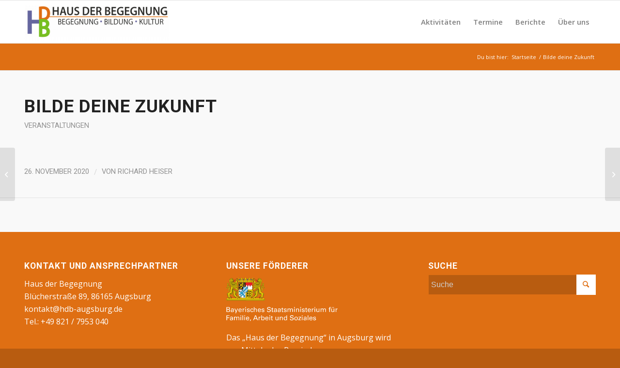

--- FILE ---
content_type: text/html; charset=UTF-8
request_url: https://www.hdb-augsburg.de/mc-events/bilde-deine-zukunft-3/
body_size: 7440
content:
<!DOCTYPE html>
<html lang="de-DE" class="html_stretched responsive av-preloader-disabled av-default-lightbox  html_header_top html_logo_left html_main_nav_header html_menu_right html_slim html_header_sticky html_header_shrinking html_mobile_menu_tablet html_header_searchicon_disabled html_content_align_center html_header_unstick_top_disabled html_header_stretch_disabled html_elegant-blog html_modern-blog html_av-overlay-side html_av-overlay-side-classic html_av-submenu-noclone html_entry_id_501 av-cookies-no-cookie-consent av-no-preview html_text_menu_active ">
<head>
<meta charset="UTF-8" />
<meta name="robots" content="index, follow" />


<!-- mobile setting -->
<meta name="viewport" content="width=device-width, initial-scale=1">

<!-- Scripts/CSS and wp_head hook -->
<title>Bilde deine Zukunft &#8211; Haus der Begegnung</title>
<link rel='dns-prefetch' href='//s.w.org' />
<link rel="alternate" type="application/rss+xml" title="Haus der Begegnung &raquo; Feed" href="https://www.hdb-augsburg.de/feed/" />
<link rel="alternate" type="application/rss+xml" title="Haus der Begegnung &raquo; Kommentar-Feed" href="https://www.hdb-augsburg.de/comments/feed/" />

<!-- google webfont font replacement -->

			<script type='text/javascript'>

				(function() {
					
					/*	check if webfonts are disabled by user setting via cookie - or user must opt in.	*/
					var html = document.getElementsByTagName('html')[0];
					var cookie_check = html.className.indexOf('av-cookies-needs-opt-in') >= 0 || html.className.indexOf('av-cookies-can-opt-out') >= 0;
					var allow_continue = true;
					var silent_accept_cookie = html.className.indexOf('av-cookies-user-silent-accept') >= 0;

					if( cookie_check && ! silent_accept_cookie )
					{
						if( ! document.cookie.match(/aviaCookieConsent/) || html.className.indexOf('av-cookies-session-refused') >= 0 )
						{
							allow_continue = false;
						}
						else
						{
							if( ! document.cookie.match(/aviaPrivacyRefuseCookiesHideBar/) )
							{
								allow_continue = false;
							}
							else if( ! document.cookie.match(/aviaPrivacyEssentialCookiesEnabled/) )
							{
								allow_continue = false;
							}
							else if( document.cookie.match(/aviaPrivacyGoogleWebfontsDisabled/) )
							{
								allow_continue = false;
							}
						}
					}
					
					if( allow_continue )
					{
						var f = document.createElement('link');
					
						f.type 	= 'text/css';
						f.rel 	= 'stylesheet';
						f.href 	= '//fonts.googleapis.com/css?family=Roboto:100,400,700%7COpen+Sans:400,600';
						f.id 	= 'avia-google-webfont';

						document.getElementsByTagName('head')[0].appendChild(f);
					}
				})();
			
			</script>
					<script type="text/javascript">
			window._wpemojiSettings = {"baseUrl":"https:\/\/s.w.org\/images\/core\/emoji\/13.0.0\/72x72\/","ext":".png","svgUrl":"https:\/\/s.w.org\/images\/core\/emoji\/13.0.0\/svg\/","svgExt":".svg","source":{"concatemoji":"https:\/\/www.hdb-augsburg.de\/wp-includes\/js\/wp-emoji-release.min.js?ver=5.5.12"}};
			!function(e,a,t){var n,r,o,i=a.createElement("canvas"),p=i.getContext&&i.getContext("2d");function s(e,t){var a=String.fromCharCode;p.clearRect(0,0,i.width,i.height),p.fillText(a.apply(this,e),0,0);e=i.toDataURL();return p.clearRect(0,0,i.width,i.height),p.fillText(a.apply(this,t),0,0),e===i.toDataURL()}function c(e){var t=a.createElement("script");t.src=e,t.defer=t.type="text/javascript",a.getElementsByTagName("head")[0].appendChild(t)}for(o=Array("flag","emoji"),t.supports={everything:!0,everythingExceptFlag:!0},r=0;r<o.length;r++)t.supports[o[r]]=function(e){if(!p||!p.fillText)return!1;switch(p.textBaseline="top",p.font="600 32px Arial",e){case"flag":return s([127987,65039,8205,9895,65039],[127987,65039,8203,9895,65039])?!1:!s([55356,56826,55356,56819],[55356,56826,8203,55356,56819])&&!s([55356,57332,56128,56423,56128,56418,56128,56421,56128,56430,56128,56423,56128,56447],[55356,57332,8203,56128,56423,8203,56128,56418,8203,56128,56421,8203,56128,56430,8203,56128,56423,8203,56128,56447]);case"emoji":return!s([55357,56424,8205,55356,57212],[55357,56424,8203,55356,57212])}return!1}(o[r]),t.supports.everything=t.supports.everything&&t.supports[o[r]],"flag"!==o[r]&&(t.supports.everythingExceptFlag=t.supports.everythingExceptFlag&&t.supports[o[r]]);t.supports.everythingExceptFlag=t.supports.everythingExceptFlag&&!t.supports.flag,t.DOMReady=!1,t.readyCallback=function(){t.DOMReady=!0},t.supports.everything||(n=function(){t.readyCallback()},a.addEventListener?(a.addEventListener("DOMContentLoaded",n,!1),e.addEventListener("load",n,!1)):(e.attachEvent("onload",n),a.attachEvent("onreadystatechange",function(){"complete"===a.readyState&&t.readyCallback()})),(n=t.source||{}).concatemoji?c(n.concatemoji):n.wpemoji&&n.twemoji&&(c(n.twemoji),c(n.wpemoji)))}(window,document,window._wpemojiSettings);
		</script>
		<style type="text/css">
img.wp-smiley,
img.emoji {
	display: inline !important;
	border: none !important;
	box-shadow: none !important;
	height: 1em !important;
	width: 1em !important;
	margin: 0 .07em !important;
	vertical-align: -0.1em !important;
	background: none !important;
	padding: 0 !important;
}
</style>
	<link rel='stylesheet' id='avia-grid-css'  href='https://www.hdb-augsburg.de/wp-content/themes/enfold/css/grid.css?ver=4.7.5' type='text/css' media='all' />
<link rel='stylesheet' id='avia-base-css'  href='https://www.hdb-augsburg.de/wp-content/themes/enfold/css/base.css?ver=4.7.5' type='text/css' media='all' />
<link rel='stylesheet' id='avia-layout-css'  href='https://www.hdb-augsburg.de/wp-content/themes/enfold/css/layout.css?ver=4.7.5' type='text/css' media='all' />
<link rel='stylesheet' id='avia-module-blog-css'  href='https://www.hdb-augsburg.de/wp-content/themes/enfold/config-templatebuilder/avia-shortcodes/blog/blog.css?ver=5.5.12' type='text/css' media='all' />
<link rel='stylesheet' id='avia-module-postslider-css'  href='https://www.hdb-augsburg.de/wp-content/themes/enfold/config-templatebuilder/avia-shortcodes/postslider/postslider.css?ver=5.5.12' type='text/css' media='all' />
<link rel='stylesheet' id='avia-module-button-css'  href='https://www.hdb-augsburg.de/wp-content/themes/enfold/config-templatebuilder/avia-shortcodes/buttons/buttons.css?ver=5.5.12' type='text/css' media='all' />
<link rel='stylesheet' id='avia-module-comments-css'  href='https://www.hdb-augsburg.de/wp-content/themes/enfold/config-templatebuilder/avia-shortcodes/comments/comments.css?ver=5.5.12' type='text/css' media='all' />
<link rel='stylesheet' id='avia-module-gallery-css'  href='https://www.hdb-augsburg.de/wp-content/themes/enfold/config-templatebuilder/avia-shortcodes/gallery/gallery.css?ver=5.5.12' type='text/css' media='all' />
<link rel='stylesheet' id='avia-module-gridrow-css'  href='https://www.hdb-augsburg.de/wp-content/themes/enfold/config-templatebuilder/avia-shortcodes/grid_row/grid_row.css?ver=5.5.12' type='text/css' media='all' />
<link rel='stylesheet' id='avia-module-heading-css'  href='https://www.hdb-augsburg.de/wp-content/themes/enfold/config-templatebuilder/avia-shortcodes/heading/heading.css?ver=5.5.12' type='text/css' media='all' />
<link rel='stylesheet' id='avia-module-hr-css'  href='https://www.hdb-augsburg.de/wp-content/themes/enfold/config-templatebuilder/avia-shortcodes/hr/hr.css?ver=5.5.12' type='text/css' media='all' />
<link rel='stylesheet' id='avia-module-image-css'  href='https://www.hdb-augsburg.de/wp-content/themes/enfold/config-templatebuilder/avia-shortcodes/image/image.css?ver=5.5.12' type='text/css' media='all' />
<link rel='stylesheet' id='avia-module-social-css'  href='https://www.hdb-augsburg.de/wp-content/themes/enfold/config-templatebuilder/avia-shortcodes/social_share/social_share.css?ver=5.5.12' type='text/css' media='all' />
<link rel='stylesheet' id='avia-module-tabs-css'  href='https://www.hdb-augsburg.de/wp-content/themes/enfold/config-templatebuilder/avia-shortcodes/tabs/tabs.css?ver=5.5.12' type='text/css' media='all' />
<link rel='stylesheet' id='avia-module-video-css'  href='https://www.hdb-augsburg.de/wp-content/themes/enfold/config-templatebuilder/avia-shortcodes/video/video.css?ver=5.5.12' type='text/css' media='all' />
<link rel='stylesheet' id='wp-block-library-css'  href='https://www.hdb-augsburg.de/wp-includes/css/dist/block-library/style.min.css?ver=5.5.12' type='text/css' media='all' />
<link rel='stylesheet' id='swpm.common-css'  href='https://www.hdb-augsburg.de/wp-content/plugins/simple-membership/css/swpm.common.css?ver=4.2.4' type='text/css' media='all' />
<link rel='stylesheet' id='avia-scs-css'  href='https://www.hdb-augsburg.de/wp-content/themes/enfold/css/shortcodes.css?ver=4.7.5' type='text/css' media='all' />
<link rel='stylesheet' id='avia-popup-css-css'  href='https://www.hdb-augsburg.de/wp-content/themes/enfold/js/aviapopup/magnific-popup.css?ver=4.7.5' type='text/css' media='screen' />
<link rel='stylesheet' id='avia-lightbox-css'  href='https://www.hdb-augsburg.de/wp-content/themes/enfold/css/avia-snippet-lightbox.css?ver=4.7.5' type='text/css' media='screen' />
<link rel='stylesheet' id='avia-widget-css-css'  href='https://www.hdb-augsburg.de/wp-content/themes/enfold/css/avia-snippet-widget.css?ver=4.7.5' type='text/css' media='screen' />
<link rel='stylesheet' id='avia-dynamic-css'  href='https://www.hdb-augsburg.de/wp-content/uploads/dynamic_avia/hdb.css?ver=5f0ecce462ccb' type='text/css' media='all' />
<link rel='stylesheet' id='avia-custom-css'  href='https://www.hdb-augsburg.de/wp-content/themes/enfold/css/custom.css?ver=4.7.5' type='text/css' media='all' />
<link rel='stylesheet' id='avia-style-css'  href='https://www.hdb-augsburg.de/wp-content/themes/hdb/style.css?ver=4.7.5' type='text/css' media='all' />
<link rel='stylesheet' id='dashicons-css'  href='https://www.hdb-augsburg.de/wp-includes/css/dashicons.min.css?ver=5.5.12' type='text/css' media='all' />
<link rel='stylesheet' id='my-calendar-reset-css'  href='https://www.hdb-augsburg.de/wp-content/plugins/my-calendar/css/reset.css?ver=3.4.5' type='text/css' media='all' />
<link rel='stylesheet' id='my-calendar-style-css'  href='https://www.hdb-augsburg.de/wp-content/plugins/my-calendar/styles/inherit.css?ver=3.4.5-inherit-css' type='text/css' media='all' />
<style id='my-calendar-style-inline-css' type='text/css'>

/* Styles by My Calendar - Joseph C Dolson https://www.joedolson.com/ */

.mc-main {--primary-dark: #313233; --primary-light: #fff; --secondary-light: #fff; --secondary-dark: #000; --highlight-dark: #666; --highlight-light: #efefef; --category-mc_veranstaltungen: #ffffcc; --category-mc_raum-1: #81d742; --category-mc_raum-2: #1e73be; }
</style>
<script type='text/javascript' src='https://www.hdb-augsburg.de/wp-includes/js/jquery/jquery.js?ver=1.12.4-wp' id='jquery-core-js'></script>
<script type='text/javascript' src='https://www.hdb-augsburg.de/wp-content/themes/enfold/js/avia-compat.js?ver=4.7.5' id='avia-compat-js'></script>
<link rel="https://api.w.org/" href="https://www.hdb-augsburg.de/wp-json/" /><link rel="EditURI" type="application/rsd+xml" title="RSD" href="https://www.hdb-augsburg.de/xmlrpc.php?rsd" />
<link rel="wlwmanifest" type="application/wlwmanifest+xml" href="https://www.hdb-augsburg.de/wp-includes/wlwmanifest.xml" /> 
<link rel='prev' title='Bilde deine Zukunft' href='https://www.hdb-augsburg.de/mc-events/bilde-deine-zukunft-2/' />
<link rel='next' title='Bilde deine Zukunft' href='https://www.hdb-augsburg.de/mc-events/bilde-deine-zukunft-4/' />
<meta name="generator" content="WordPress 5.5.12" />
<link rel="canonical" href="https://www.hdb-augsburg.de/mc-events/bilde-deine-zukunft-3/" />
<link rel='shortlink' href='https://www.hdb-augsburg.de/?p=501' />
<link rel="alternate" type="application/json+oembed" href="https://www.hdb-augsburg.de/wp-json/oembed/1.0/embed?url=https%3A%2F%2Fwww.hdb-augsburg.de%2Fmc-events%2Fbilde-deine-zukunft-3%2F" />
<link rel="alternate" type="text/xml+oembed" href="https://www.hdb-augsburg.de/wp-json/oembed/1.0/embed?url=https%3A%2F%2Fwww.hdb-augsburg.de%2Fmc-events%2Fbilde-deine-zukunft-3%2F&#038;format=xml" />
<link rel="profile" href="http://gmpg.org/xfn/11" />
<link rel="alternate" type="application/rss+xml" title="Haus der Begegnung RSS2 Feed" href="https://www.hdb-augsburg.de/feed/" />
<link rel="pingback" href="https://www.hdb-augsburg.de/xmlrpc.php" />
<!--[if lt IE 9]><script src="https://www.hdb-augsburg.de/wp-content/themes/enfold/js/html5shiv.js"></script><![endif]-->
<link rel="icon" href="https://www.hdb-augsburg.de/wp-content/uploads/2019/12/favicon.png" type="image/png">
<style type='text/css'>
@font-face {font-family: 'entypo-fontello'; font-weight: normal; font-style: normal; font-display: auto;
src: url('https://www.hdb-augsburg.de/wp-content/themes/enfold/config-templatebuilder/avia-template-builder/assets/fonts/entypo-fontello.eot');
src: url('https://www.hdb-augsburg.de/wp-content/themes/enfold/config-templatebuilder/avia-template-builder/assets/fonts/entypo-fontello.eot?#iefix') format('embedded-opentype'), 
url('https://www.hdb-augsburg.de/wp-content/themes/enfold/config-templatebuilder/avia-template-builder/assets/fonts/entypo-fontello.woff') format('woff'),
url('https://www.hdb-augsburg.de/wp-content/themes/enfold/config-templatebuilder/avia-template-builder/assets/fonts/entypo-fontello.woff2') format('woff2'),
url('https://www.hdb-augsburg.de/wp-content/themes/enfold/config-templatebuilder/avia-template-builder/assets/fonts/entypo-fontello.ttf') format('truetype'), 
url('https://www.hdb-augsburg.de/wp-content/themes/enfold/config-templatebuilder/avia-template-builder/assets/fonts/entypo-fontello.svg#entypo-fontello') format('svg');
} #top .avia-font-entypo-fontello, body .avia-font-entypo-fontello, html body [data-av_iconfont='entypo-fontello']:before{ font-family: 'entypo-fontello'; }
</style>

<!--
Debugging Info for Theme support: 

Theme: Enfold
Version: 4.7.5
Installed: enfold
AviaFramework Version: 5.0
AviaBuilder Version: 4.7.1.1
aviaElementManager Version: 1.0.1
- - - - - - - - - - -
ChildTheme: HdB
ChildTheme Version: 4.2
ChildTheme Installed: enfold

ML:512-PU:14-PLA:4
WP:5.5.12
Compress: CSS:disabled - JS:disabled
Updates: disabled
PLAu:4
-->
</head>




<body id="top" class="mc-events-template-default single single-mc-events postid-501  rtl_columns stretched roboto open_sans" itemscope="itemscope" itemtype="https://schema.org/WebPage" >

	
	<div id='wrap_all'>

	
<header id='header' class='all_colors header_color light_bg_color  av_header_top av_logo_left av_main_nav_header av_menu_right av_slim av_header_sticky av_header_shrinking av_header_stretch_disabled av_mobile_menu_tablet av_header_searchicon_disabled av_header_unstick_top_disabled av_bottom_nav_disabled  av_header_border_disabled'  role="banner" itemscope="itemscope" itemtype="https://schema.org/WPHeader" >

		<div  id='header_main' class='container_wrap container_wrap_logo'>
	
        <div class='container av-logo-container'><div class='inner-container'><span class='logo'><a href='https://www.hdb-augsburg.de/'><img height='100' width='300' src='https://www.hdb-augsburg.de/wp-content/uploads/2019/12/Logo_HDB-300x87.png' alt='Haus der Begegnung' title='' /></a></span><nav class='main_menu' data-selectname='Wähle eine Seite'  role="navigation" itemscope="itemscope" itemtype="https://schema.org/SiteNavigationElement" ><div class="avia-menu av-main-nav-wrap"><ul id="avia-menu" class="menu av-main-nav"><li id="menu-item-290" class="menu-item menu-item-type-post_type menu-item-object-page menu-item-top-level menu-item-top-level-1"><a href="https://www.hdb-augsburg.de/aktivitaeten/" itemprop="url"><span class="avia-bullet"></span><span class="avia-menu-text">Aktivitäten</span><span class="avia-menu-fx"><span class="avia-arrow-wrap"><span class="avia-arrow"></span></span></span></a></li>
<li id="menu-item-34" class="menu-item menu-item-type-post_type menu-item-object-page menu-item-top-level menu-item-top-level-2"><a href="https://www.hdb-augsburg.de/termine/" itemprop="url"><span class="avia-bullet"></span><span class="avia-menu-text">Termine</span><span class="avia-menu-fx"><span class="avia-arrow-wrap"><span class="avia-arrow"></span></span></span></a></li>
<li id="menu-item-289" class="menu-item menu-item-type-post_type menu-item-object-page menu-item-top-level menu-item-top-level-3"><a href="https://www.hdb-augsburg.de/berichte/" itemprop="url"><span class="avia-bullet"></span><span class="avia-menu-text">Berichte</span><span class="avia-menu-fx"><span class="avia-arrow-wrap"><span class="avia-arrow"></span></span></span></a></li>
<li id="menu-item-35" class="menu-item menu-item-type-post_type menu-item-object-page menu-item-has-children menu-item-top-level menu-item-top-level-4"><a href="https://www.hdb-augsburg.de/ueber-uns/" itemprop="url"><span class="avia-bullet"></span><span class="avia-menu-text">Über uns</span><span class="avia-menu-fx"><span class="avia-arrow-wrap"><span class="avia-arrow"></span></span></span></a>


<ul class="sub-menu">
	<li id="menu-item-37" class="menu-item menu-item-type-post_type menu-item-object-page menu-item-has-children"><a href="https://www.hdb-augsburg.de/ueber-uns/landsmannschaftliche-gruppen/" itemprop="url"><span class="avia-bullet"></span><span class="avia-menu-text">Landsmannschaftliche Gruppen</span></a>
	<ul class="sub-menu">
		<li id="menu-item-165" class="menu-item menu-item-type-post_type menu-item-object-page"><a href="https://www.hdb-augsburg.de/ueber-uns/landsmannschaftliche-gruppen/foerderverein-der-deutschen-aus-russland-in-augsburg-e-v/" itemprop="url"><span class="avia-bullet"></span><span class="avia-menu-text">Förderverein der Deutschen aus Russland in Augsburg e.V.</span></a></li>
		<li id="menu-item-164" class="menu-item menu-item-type-post_type menu-item-object-page"><a href="https://www.hdb-augsburg.de/ueber-uns/landsmannschaftliche-gruppen/kreisverband-augsburg-der-landsmannschaft-der-banater-schwaben-e-v/" itemprop="url"><span class="avia-bullet"></span><span class="avia-menu-text">Kreisverband Augsburg der Landsmannschaft der Banater Schwaben e.V.</span></a></li>
		<li id="menu-item-163" class="menu-item menu-item-type-post_type menu-item-object-page"><a href="https://www.hdb-augsburg.de/ueber-uns/landsmannschaftliche-gruppen/landsmannschaft-der-deutschen-aus-russland-kreisgruppe-augsburg/" itemprop="url"><span class="avia-bullet"></span><span class="avia-menu-text">Landsmannschaft der Deutschen aus Russland – Kreisgruppe Augsburg</span></a></li>
		<li id="menu-item-162" class="menu-item menu-item-type-post_type menu-item-object-page"><a href="https://www.hdb-augsburg.de/ueber-uns/landsmannschaftliche-gruppen/verband-der-siebenbuergersachsen-kreisgruppe-augsburg/" itemprop="url"><span class="avia-bullet"></span><span class="avia-menu-text">Verband der Siebenbürger Sachsen – Kreisgruppe Augsburg</span></a></li>
		<li id="menu-item-161" class="menu-item menu-item-type-post_type menu-item-object-page"><a href="https://www.hdb-augsburg.de/ueber-uns/landsmannschaftliche-gruppen/bund-der-vertriebenen/" itemprop="url"><span class="avia-bullet"></span><span class="avia-menu-text">Bund der Vertriebenen</span></a></li>
	</ul>
</li>
	<li id="menu-item-36" class="menu-item menu-item-type-post_type menu-item-object-page"><a href="https://www.hdb-augsburg.de/ueber-uns/das-haus-der-begegnung/" itemprop="url"><span class="avia-bullet"></span><span class="avia-menu-text">Das Haus der Begegnung</span></a></li>
	<li id="menu-item-166" class="menu-item menu-item-type-post_type menu-item-object-page"><a href="https://www.hdb-augsburg.de/ueber-uns/deutsche-des-ostens/" itemprop="url"><span class="avia-bullet"></span><span class="avia-menu-text">Deutsche des Ostens</span></a></li>
</ul>
</li>
<li class="av-burger-menu-main menu-item-avia-special av-small-burger-icon">
	        			<a href="#" aria-label="Menü" aria-hidden="false">
							<span class="av-hamburger av-hamburger--spin av-js-hamburger">
								<span class="av-hamburger-box">
						          <span class="av-hamburger-inner"></span>
						          <strong>Menü</strong>
								</span>
							</span>
							<span class="avia_hidden_link_text">Menü</span>
						</a>
	        		   </li></ul></div></nav></div> </div> 
		<!-- end container_wrap-->
		</div>
		<div class='header_bg'></div>

<!-- end header -->
</header>
		
	<div id='main' class='all_colors' data-scroll-offset='88'>

	<div class='stretch_full container_wrap alternate_color light_bg_color empty_title  title_container'><div class='container'><div class="breadcrumb breadcrumbs avia-breadcrumbs"><div class="breadcrumb-trail" ><span class="trail-before"><span class="breadcrumb-title">Du bist hier:</span></span> <span  itemscope="itemscope" itemtype="https://schema.org/BreadcrumbList" ><span  itemscope="itemscope" itemtype="https://schema.org/ListItem" itemprop="itemListElement" ><a itemprop="url"href="https://www.hdb-augsburg.de" title="Haus der Begegnung" rel="home" class="trail-begin"><span itemprop="name">Startseite</span></a><span itemprop="position" class="hidden">1</span></span></span> <span class="sep">/</span> <span class="trail-end">Bilde deine Zukunft</span></div></div></div></div>
		<div class='container_wrap container_wrap_first main_color fullsize'>

			<div class='container template-blog template-single-blog '>

				<main class='content units av-content-full alpha '  role="main" itemprop="mainContentOfPage" >

                    <article class='post-entry post-entry-type-standard post-entry-501 post-loop-1 post-parity-odd post-entry-last single-big post  post-501 mc-events type-mc-events status-publish hentry mc-event-category-veranstaltungen'  itemscope="itemscope" itemtype="https://schema.org/CreativeWork" ><div class='blog-meta'></div><div class='entry-content-wrapper clearfix standard-content'><header class="entry-content-header"><div class="av-heading-wrapper"><h1 class='post-title entry-title '  itemprop="headline" >	<a href='https://www.hdb-augsburg.de/mc-events/bilde-deine-zukunft-3/' rel='bookmark' title='Permanenter Link zu:  Bilde deine Zukunft'> Bilde deine Zukunft			<span class='post-format-icon minor-meta'></span>	</a></h1><span class="blog-categories minor-meta"><a href="https://www.hdb-augsburg.de/mc-event-category/veranstaltungen/" rel="tag">Veranstaltungen</a> </span></div></header><span class="av-vertical-delimiter"></span><div class="entry-content"  itemprop="text" ><ul></ul></div><span class='post-meta-infos'><time class='date-container minor-meta updated' >26. November 2020</time><span class='text-sep text-sep-date'>/</span><span class="blog-author minor-meta">von <span class="entry-author-link"  itemprop="author" ><span class="author"><span class="fn"><a href="https://www.hdb-augsburg.de/author/richard-heiser/" title="Beiträge von Richard Heiser" rel="author">Richard Heiser</a></span></span></span></span></span><footer class="entry-footer"></footer><div class='post_delimiter'></div></div><div class='post_author_timeline'></div><span class='hidden'>
				<span class='av-structured-data'  itemprop="image" itemscope="itemscope" itemtype="https://schema.org/ImageObject" >
						<span itemprop='url'>https://www.hdb-augsburg.de/wp-content/uploads/2019/12/Logo_HDB-300x87.png</span>
						<span itemprop='height'>0</span>
						<span itemprop='width'>0</span>
				</span>
				<span class='av-structured-data'  itemprop="publisher" itemtype="https://schema.org/Organization" itemscope="itemscope" >
						<span itemprop='name'>Richard Heiser</span>
						<span itemprop='logo' itemscope itemtype='https://schema.org/ImageObject'>
							<span itemprop='url'>https://www.hdb-augsburg.de/wp-content/uploads/2019/12/Logo_HDB-300x87.png</span>
						 </span>
				</span><span class='av-structured-data'  itemprop="author" itemscope="itemscope" itemtype="https://schema.org/Person" ><span itemprop='name'>Richard Heiser</span></span><span class='av-structured-data'  itemprop="datePublished" datetime="2020-11-26T12:07:29+01:00" >2020-11-26 12:07:29</span><span class='av-structured-data'  itemprop="dateModified" itemtype="https://schema.org/dateModified" >2020-11-26 12:07:29</span><span class='av-structured-data'  itemprop="mainEntityOfPage" itemtype="https://schema.org/mainEntityOfPage" ><span itemprop='name'> Bilde deine Zukunft</span></span></span></article><div class='single-big'></div>


	        	
	        	
<div class='comment-entry post-entry'>


</div>
				<!--end content-->
				</main>

				

			</div><!--end container-->

		</div><!-- close default .container_wrap element -->


						<div class='container_wrap footer_color' id='footer'>

					<div class='container'>

						<div class='flex_column av_one_third  first el_before_av_one_third'><section id="text-3" class="widget clearfix widget_text"><h3 class="widgettitle">Kontakt und Ansprechpartner</h3>			<div class="textwidget"><p>Haus der Begegnung<br />
Blücherstraße 89, 86165 Augsburg<br />
<a href="mailto:kontakt@hdb-augsburg.de">kontakt@hdb-augsburg.de</a><br />
Tel.: +49 821 / 7953 040</p>
</div>
		<span class="seperator extralight-border"></span></section><section id="text-6" class="widget clearfix widget_text"><h3 class="widgettitle">Bürozeiten</h3>			<div class="textwidget"><p>Montag:         09:00 &#8211; 14:00</p>
<p>Dienstag:       09:00 &#8211; 14:00</p>
<p>Mittwoch:      09:00 &#8211; 14:00</p>
<p>Donnerstag:  13:00 &#8211; 18:00</p>
</div>
		<span class="seperator extralight-border"></span></section></div><div class='flex_column av_one_third  el_after_av_one_third  el_before_av_one_third '><section id="text-4" class="widget clearfix widget_text"><h3 class="widgettitle">Unsere Förderer</h3>			<div class="textwidget"><p><img class="stmas" src="/wp-content/themes/hdb/images/foerderer_stmas.svg" /></p>
<p>Das &#8222;Haus der Begegnung&#8220; in Augsburg wird aus Mitteln des Bayrischen Staatsministeriums Familie, Arbeit und Soziales gefördert</p>
</div>
		<span class="seperator extralight-border"></span></section></div><div class='flex_column av_one_third  el_after_av_one_third  el_before_av_one_third '><section id="search-3" class="widget clearfix widget_search"><h3 class="widgettitle">Suche</h3>

<form action="https://www.hdb-augsburg.de/" id="searchform" method="get" class="">
	<div>
		<input type="submit" value="" id="searchsubmit" class="button avia-font-entypo-fontello" />
		<input type="text" id="s" name="s" value="" placeholder='Suche' />
			</div>
</form><span class="seperator extralight-border"></span></section></div>
					</div>

				<!-- ####### END FOOTER CONTAINER ####### -->
				</div>

	

	
				<footer class='container_wrap socket_color' id='socket'  role="contentinfo" itemscope="itemscope" itemtype="https://schema.org/WPFooter" >
                    <div class='container'>

                        <span class='copyright'>© Copyright 2020 - Haus der Begegnung</span>

                        <nav class='sub_menu_socket'  role="navigation" itemscope="itemscope" itemtype="https://schema.org/SiteNavigationElement" ><div class="avia3-menu"><ul id="avia3-menu" class="menu"><li id="menu-item-136" class="menu-item menu-item-type-post_type menu-item-object-page menu-item-top-level menu-item-top-level-1"><a href="https://www.hdb-augsburg.de/intern/" itemprop="url"><span class="avia-bullet"></span><span class="avia-menu-text">Intern</span><span class="avia-menu-fx"><span class="avia-arrow-wrap"><span class="avia-arrow"></span></span></span></a></li>
<li id="menu-item-41" class="menu-item menu-item-type-post_type menu-item-object-page menu-item-privacy-policy menu-item-top-level menu-item-top-level-2"><a href="https://www.hdb-augsburg.de/datenschutz/" itemprop="url"><span class="avia-bullet"></span><span class="avia-menu-text">Datenschutz</span><span class="avia-menu-fx"><span class="avia-arrow-wrap"><span class="avia-arrow"></span></span></span></a></li>
<li id="menu-item-40" class="menu-item menu-item-type-post_type menu-item-object-page menu-item-top-level menu-item-top-level-3"><a href="https://www.hdb-augsburg.de/impressum/" itemprop="url"><span class="avia-bullet"></span><span class="avia-menu-text">Impressum</span><span class="avia-menu-fx"><span class="avia-arrow-wrap"><span class="avia-arrow"></span></span></span></a></li>
</ul></div></nav>
                    </div>

	            <!-- ####### END SOCKET CONTAINER ####### -->
				</footer>


					<!-- end main -->
		</div>
		
		<a class='avia-post-nav avia-post-prev without-image' href='https://www.hdb-augsburg.de/mc-events/bilde-deine-zukunft-2/' >    <span class='label iconfont' aria-hidden='true' data-av_icon='' data-av_iconfont='entypo-fontello'></span>    <span class='entry-info-wrap'>        <span class='entry-info'>            <span class='entry-title'>Bilde deine Zukunft</span>        </span>    </span></a><a class='avia-post-nav avia-post-next without-image' href='https://www.hdb-augsburg.de/mc-events/bilde-deine-zukunft-4/' >    <span class='label iconfont' aria-hidden='true' data-av_icon='' data-av_iconfont='entypo-fontello'></span>    <span class='entry-info-wrap'>        <span class='entry-info'>            <span class='entry-title'>Bilde deine Zukunft</span>        </span>    </span></a><!-- end wrap_all --></div>

<a href='#top' title='Nach oben scrollen' id='scroll-top-link' aria-hidden='true' data-av_icon='' data-av_iconfont='entypo-fontello'><span class="avia_hidden_link_text">Nach oben scrollen</span></a>

<div id="fb-root"></div>


 <script type='text/javascript'>
 /* <![CDATA[ */  
var avia_framework_globals = avia_framework_globals || {};
    avia_framework_globals.frameworkUrl = 'https://www.hdb-augsburg.de/wp-content/themes/enfold/framework/';
    avia_framework_globals.installedAt = 'https://www.hdb-augsburg.de/wp-content/themes/enfold/';
    avia_framework_globals.ajaxurl = 'https://www.hdb-augsburg.de/wp-admin/admin-ajax.php';
/* ]]> */ 
</script>
 
 <script type='text/javascript' src='https://www.hdb-augsburg.de/wp-content/themes/enfold/js/avia.js?ver=4.7.5' id='avia-default-js'></script>
<script type='text/javascript' src='https://www.hdb-augsburg.de/wp-content/themes/enfold/js/shortcodes.js?ver=4.7.5' id='avia-shortcodes-js'></script>
<script type='text/javascript' src='https://www.hdb-augsburg.de/wp-content/themes/enfold/config-templatebuilder/avia-shortcodes/gallery/gallery.js?ver=5.5.12' id='avia-module-gallery-js'></script>
<script type='text/javascript' src='https://www.hdb-augsburg.de/wp-content/themes/enfold/config-templatebuilder/avia-shortcodes/tabs/tabs.js?ver=5.5.12' id='avia-module-tabs-js'></script>
<script type='text/javascript' src='https://www.hdb-augsburg.de/wp-content/themes/enfold/config-templatebuilder/avia-shortcodes/slideshow/slideshow-video.js?ver=5.5.12' id='avia-module-slideshow-video-js'></script>
<script type='text/javascript' src='https://www.hdb-augsburg.de/wp-content/themes/enfold/config-templatebuilder/avia-shortcodes/video/video.js?ver=5.5.12' id='avia-module-video-js'></script>
<script type='text/javascript' src='https://www.hdb-augsburg.de/wp-content/themes/enfold/js/aviapopup/jquery.magnific-popup.min.js?ver=4.7.5' id='avia-popup-js-js'></script>
<script type='text/javascript' src='https://www.hdb-augsburg.de/wp-content/themes/enfold/js/avia-snippet-lightbox.js?ver=4.7.5' id='avia-lightbox-activation-js'></script>
<script type='text/javascript' src='https://www.hdb-augsburg.de/wp-content/themes/enfold/js/avia-snippet-megamenu.js?ver=4.7.5' id='avia-megamenu-js'></script>
<script type='text/javascript' src='https://www.hdb-augsburg.de/wp-content/themes/enfold/js/avia-snippet-sticky-header.js?ver=4.7.5' id='avia-sticky-header-js'></script>
<script type='text/javascript' src='https://www.hdb-augsburg.de/wp-content/themes/enfold/js/avia-snippet-widget.js?ver=4.7.5' id='avia-widget-js-js'></script>
<script type='text/javascript' src='https://www.hdb-augsburg.de/wp-content/themes/enfold/config-gutenberg/js/avia_blocks_front.js?ver=4.7.5' id='avia_blocks_front_script-js'></script>
<script type='text/javascript' src='https://www.hdb-augsburg.de/wp-content/themes/enfold/framework/js/conditional_load/avia_google_maps_front.js?ver=4.7.5' id='avia_google_maps_front_script-js'></script>
<script type='text/javascript' src='https://www.hdb-augsburg.de/wp-includes/js/wp-embed.min.js?ver=5.5.12' id='wp-embed-js'></script>
<script type='text/javascript' src='https://www.hdb-augsburg.de/wp-includes/js/dist/vendor/wp-polyfill.min.js?ver=7.4.4' id='wp-polyfill-js'></script>
<script type='text/javascript' id='wp-polyfill-js-after'>
( 'fetch' in window ) || document.write( '<script src="https://www.hdb-augsburg.de/wp-includes/js/dist/vendor/wp-polyfill-fetch.min.js?ver=3.0.0"></scr' + 'ipt>' );( document.contains ) || document.write( '<script src="https://www.hdb-augsburg.de/wp-includes/js/dist/vendor/wp-polyfill-node-contains.min.js?ver=3.42.0"></scr' + 'ipt>' );( window.DOMRect ) || document.write( '<script src="https://www.hdb-augsburg.de/wp-includes/js/dist/vendor/wp-polyfill-dom-rect.min.js?ver=3.42.0"></scr' + 'ipt>' );( window.URL && window.URL.prototype && window.URLSearchParams ) || document.write( '<script src="https://www.hdb-augsburg.de/wp-includes/js/dist/vendor/wp-polyfill-url.min.js?ver=3.6.4"></scr' + 'ipt>' );( window.FormData && window.FormData.prototype.keys ) || document.write( '<script src="https://www.hdb-augsburg.de/wp-includes/js/dist/vendor/wp-polyfill-formdata.min.js?ver=3.0.12"></scr' + 'ipt>' );( Element.prototype.matches && Element.prototype.closest ) || document.write( '<script src="https://www.hdb-augsburg.de/wp-includes/js/dist/vendor/wp-polyfill-element-closest.min.js?ver=2.0.2"></scr' + 'ipt>' );
</script>
<script type='text/javascript' src='https://www.hdb-augsburg.de/wp-includes/js/dist/dom-ready.min.js?ver=93db39f6fe07a70cb9217310bec0a531' id='wp-dom-ready-js'></script>
<script type='text/javascript' src='https://www.hdb-augsburg.de/wp-includes/js/dist/i18n.min.js?ver=4ab02c8fd541b8cfb8952fe260d21f16' id='wp-i18n-js'></script>
<script type='text/javascript' id='wp-a11y-js-translations'>
( function( domain, translations ) {
	var localeData = translations.locale_data[ domain ] || translations.locale_data.messages;
	localeData[""].domain = domain;
	wp.i18n.setLocaleData( localeData, domain );
} )( "default", {"translation-revision-date":"2023-02-23 19:02:37+0000","generator":"GlotPress\/4.0.0-alpha.4","domain":"messages","locale_data":{"messages":{"":{"domain":"messages","plural-forms":"nplurals=2; plural=n != 1;","lang":"de"},"Notifications":["Benachrichtigungen"]}},"comment":{"reference":"wp-includes\/js\/dist\/a11y.js"}} );
</script>
<script type='text/javascript' src='https://www.hdb-augsburg.de/wp-includes/js/dist/a11y.min.js?ver=f23e5b9c6e4214e0ec04d318a7c9f898' id='wp-a11y-js'></script>
<script type='text/javascript' id='mc.mcjs-js-extra'>
/* <![CDATA[ */
var my_calendar = {"grid":"false","list":"true","mini":"true","ajax":"true","links":"false","newWindow":"Neuer Tab"};
/* ]]> */
</script>
<script type='text/javascript' src='https://www.hdb-augsburg.de/wp-content/plugins/my-calendar/js/mcjs.min.js?ver=3.4.5' id='mc.mcjs-js'></script>
</body>
</html>


--- FILE ---
content_type: text/css
request_url: https://www.hdb-augsburg.de/wp-content/themes/hdb/style.css?ver=4.7.5
body_size: 438
content:
/*
 Theme Name:   HdB
 Description: Haus der Begegnung - Michael Hack Software e.K.
 Version: 4.2
 Author: Kriesi (modified by Michael Hack Software e.K.)
 Author URI: https://kriesi.at
 License: Themeforest Split Licence
 License URI: -
 Theme URI: www.kriesi.at/themes/enfold/
 Template: enfold
*/

h1.main-title {
    font-size: 18px !important;
}

#top .fullsize .template-blog .post .entry-content-wrapper { max-width: none; }
#top .fullsize .template-blog .post .entry-content-wrapper > * { max-width: none; margin-left: 0; margin-right: 0; }
#top .fullsize .template-blog .post-title { max-width: none; }

.menu-pages-container a,
.widget_recent_entries a {
    display: block;
    font-family: inherit !important;
    font-size: 13px !important;
    font-style: normal !important;
    padding: 4px 0 5px 0 !important;
}

.menu-pages-container li,
.widget_recent_entries li {
    padding: 0 !important;
    margin: 0 !important;
}

.mc-main {
    font-family: "Open Sans";
}

.mc-main .mcajax {
    background-color: #df6f13 !important;
    color: #ffffff !important;
    font-weight: bold;
    padding: 5px 10px !important;
}

.mc-main .mcajax:hover {
    text-decoration: none !important;
    color: #f6c49a !important;
}

.mc-main .my-calendar-month {
    font-size: 17px;
}

.mc-main .my-calendar-table {
    border: 1px solid #e1e1e1;
}

.mc-main .my-calendar-table td {
    height: 90px;
}

.mc-main .my-calendar-table .event-title a {
    font-family: "Open Sans";
    font-size: 12px !important;
}

--- FILE ---
content_type: image/svg+xml
request_url: https://www.hdb-augsburg.de/wp-content/themes/hdb/images/foerderer_stmas.svg
body_size: 282704
content:
<?xml version="1.0" encoding="UTF-8" standalone="no"?>
<!-- Created with Inkscape (http://www.inkscape.org/) -->

<svg
   xmlns:dc="http://purl.org/dc/elements/1.1/"
   xmlns:cc="http://creativecommons.org/ns#"
   xmlns:rdf="http://www.w3.org/1999/02/22-rdf-syntax-ns#"
   xmlns:svg="http://www.w3.org/2000/svg"
   xmlns="http://www.w3.org/2000/svg"
   xmlns:sodipodi="http://sodipodi.sourceforge.net/DTD/sodipodi-0.dtd"
   xmlns:inkscape="http://www.inkscape.org/namespaces/inkscape"
   width="338.2"
   height="133.6"
   version="1.1"
   viewBox="0 0 338.2 133.6"
   xml:space="preserve"
   id="svg1968"
   sodipodi:docname="foerderer_stmas.svg"
   inkscape:version="0.92.3 (2405546, 2018-03-11)"><sodipodi:namedview
     pagecolor="#ffffff"
     bordercolor="#666666"
     borderopacity="1"
     objecttolerance="10"
     gridtolerance="10"
     guidetolerance="10"
     inkscape:pageopacity="0"
     inkscape:pageshadow="2"
     inkscape:window-width="1920"
     inkscape:window-height="1027"
     id="namedview1970"
     showgrid="false"
     inkscape:zoom="5.8542251"
     inkscape:cx="131.70886"
     inkscape:cy="29.285079"
     inkscape:window-x="-8"
     inkscape:window-y="-8"
     inkscape:window-maximized="1"
     inkscape:current-layer="svg1968" /><metadata
     id="metadata2"><rdf:RDF><cc:Work
         rdf:about=""><dc:format>image/svg+xml</dc:format><dc:type
           rdf:resource="http://purl.org/dc/dcmitype/StillImage" /><dc:title /></cc:Work></rdf:RDF></metadata><defs
     id="defs10"><clipPath
       id="clipPath326"><path
         d="m392.7 674.3c-4.023-13.05-8.496-17.79-18.52-23.7-2.597-9.453 13.89-20.56 22.22-28.71 5.371 0.93 12.04 5.559 0.188 17.6-5.559 6.848-8.145 18.7 3.523 20.74 7.402 0.547 13.33-6.48 17.4-9.629 7.415-7.41 12.42-2.05 10.74 5 2.968-2.781 5.187-7.05 4.445-11.48-2.031-6.672-8.703-9.824-13.33-7.231-5.742 0.93-11.48 12.04-13.34 15-3.328 3.149-8.516 4.817-7.031-2.964 0.371-3.516 5.93-10.55 8.515-14.07 5-6.48 2.043-18.15-9.07-16.31 1.485-5 2.227-13.7 5.555-15.73 6.301-2.41 8.703 0 15 2.219 7.402 0.184 9.629-4.809 8.515-12.03l-3.699-15.93c-1.386-3.242 1.082-3.543 4.297-3.645 10.05-0.293 3.856-9.851 3.856-9.851l-3.895 3.484c-3.516-1.656-5.187-2.945-8.703-0.547-2.41-3.14 3.703-5.742 6.301-10.18 2.215-3.703 2.031-7.785-4.446-10.37 4.075 12.59-5.742-0.188-6.855 12.78-3.145-7.785-4.258-11.49-8.34-10.61l-5.371 1.29-2.441-7.352s-6.914 8.152 1.816 14.17c1.953 1.336 4.512 2.984 7.48 5.269-3.308-2.554-10.1-2.273-10.3 1.02-0.285 4.746-7.52-3.215-7.52-3.215s-1.887 12.9 6.512 9.285c0.832-0.359 0.879 1.406 4.582 0.403 2.851-0.774 5.476-1.004 8.953-1.004 1.113 2.957 1.848 7.031 2.227 10 1.66 14.81-12.6 3.328-19.27 4.625-18.16 0.175-8.516 20-12.96 29.63-11.48-3.512-17.96-7.411-13.34-19.25 4.074-14.08-7.586-20-17.59-20l-2.969 2.215c1.524-1.641 2.5-3.04 3.231-4.504 4.934-9.832-6.004-11.37-6.004-11.37s3.738 5.239 0.731 7.168c-1.446 0.918-4.247 5-4.434 6.661-4.266-1.473-0.371-10.37-5-10.37-1.512 0.176-5.664 0.469-5.965-0.039l-0.078-6.543c-0.441 0.762-8.477 2.09-4.582 10.41 1.105 2.367 7.969 4.628 9.699 5.996-2.226-2.039-9.64-2.793-14.08-2.418-1.75 0.144-1.281 4.5-3.371 4.375-3.27-0.188-4.824-4.524-5.828-3.379 1.719 10.33 1.25 7.832 8.914 8.804 1.574 0.2 4.387-0.507 6.398-0.718-1.379 0.347-3.097 0.758-3.019 6.875 0.019 1.367-3.973 3.086-3.973 3.086 0.371-0.364 5.098 2.539 9.727-0.957 1.472-1.118 3.476-5.207 3.75-7.153 5.926-6.109 10.93 0.371 13.34 2.403 3.515 8.339-0.93 15-0.371 20.2 2.773 6.844 9.441 13.88 27.4 16.29-9.074 4.629-23.52 4.449-25.56 10.18-4.629-3.704-9.441-6.29-17.77-10.36 10.93-6.109 5-14.82-1.113-16.68 4.816 12.78-2.598-0.36-6.668 10.94-3.887-5.742 1.668-9.633-2.59-10.37-3.145-4.641-3.887-5.199-1.114-7.785-7.773 1.113-11.3 7.215-4.441 21.3-2.414-4.082-2.598-7.403-8.516-10-3.898-1.852-4.64 6.117-9.269-2.774-1.66 5.18-1.473 8.891 3.527 12.03 1.289 0.743 3.145-1.48 5.918 2.778-1.66 1.48-3.703 2.039-4.25 4.824 0 0.738-1.484 0.918-1.297 2.398l-5.343-1.609c-0.204 1.805 1.328 6.008 4.621 7.512 2.734 1.25 8.172-2.524 8.496-2.934 2.226-4.449 4.441-8.34 7.039-7.969 8.144 6.489 12.4 12.97 15.37 21.67-7.41 9.258-15 17.77-19.63 30.74-1.484-9.265-10.74-19.26-16.11-7.968 6.855-2.957 6.289 6.113 11.48 6.484 3.34 0.93 4.453 4.988-4.804 2.781-2.539-2.683-5.45 2.403-6.34 2.766-2.461 1.008-4.012-3.699-4.012-3.699s-1.973 4.265-0.703 7.656c0.555 1.48 2.508 3.262 5.32 3.199 3.899-0.074 11.03-3.133 12.95-4.179-2.226 3.515-5.742 5.742-9.257 8.148-6.485 3.887 6.66 7.027-3.7 13.14 6.661 2.406 10.73-2.403 14.81-10.74 0.371 3.52 7.773 2.778 2.031 9.454 8.156-1.305 8.34-2.223 8.703-6.485-0.734-6.668-3.144-9.258-6.476-14.08 8.886-8.52 16.86-14.44 25.37-20.37 0.742 0.555 4.816 2.594 5.558 2.969 12.96 2.957 26.84 0.742 32.77 13.14 9.258 16.11 3.133 23.76-11.44 6.86-3.164-3.672-25.23-16.86-28.01-5.571 10.19-0.359 17.04 3.34 22.59 9.641 4.266 4.812 4.442 11.3-2.402 5.371-4.816-2.961-10-7.59-15.56-9.641-10.55-4.429-10.74 4.825-8.699 9.082 7.586-1.113 12.03 1.301 15.93 4.258 4.445 2.043 5.93 3.891 9.074 6.485-3.886 4.816-2.961 11.49 3.516 16.49-1.106-4.445-0.93-9.082 2.039-12.04 3.703 7.219 10 9.637 14.44 11.67-0.742-3.711-1.113-6.86-4.816-10.19 3.887 0.743 8.547-0.554 10.21-1.113-0.656-12.11 7.879-27.56 8.496-33.15z"
         clip-rule="evenodd"
         id="path4" /></clipPath><clipPath
       id="clipPath620"><path
         d="m492.7 789.6v-87.82c-2.148-31.61-27.05-44.76-51.18-44.76-21.86 0-54.95 11.88-57.18 44.26l8e-3 88.32z"
         id="path7" /></clipPath></defs><g
     id="g124"
     style="fill:#ffffff"
     transform="matrix(0.1333,0,0,-0.1333,0,133.6)"><path
       d="m 21.82,221.6 h 26.93 c 12.44,0 22.36,6.613 22.36,19.69 0,11.34 -7.871,19.68 -21.73,19.68 H 21.82 Z m 0,52.91 h 22.05 c 5.352,0 23.62,0 23.62,17.95 0,17.17 -14.33,17.17 -22.99,17.17 H 21.82 Z M 6.55,322.54 h 40.62 c 13.86,0 21.58,-1.418 28.66,-8.344 4.875,-4.726 8.031,-11.34 8.031,-20.32 0,-18.73 -13.7,-23.61 -19.22,-25.66 6.617,-1.887 22.68,-6.613 22.68,-28.34 0,-15.44 -9.922,-23.31 -13.7,-25.83 -7.867,-5.199 -16.69,-5.199 -25.67,-5.199 H 6.541 v 113.7"
       id="path12"
       inkscape:connector-curvature="0"
       style="fill:#ffffff" /><path
       d="m 148.4,247.8 c -5.98,0 -28.5,0 -28.5,-16.07 0,-5.039 3.149,-13.7 16.38,-13.7 7.563,0 13.23,2.997 16.85,8.504 3.309,5.356 3.465,9.77 3.781,20.79 -2.676,0.313 -4.883,0.469 -8.508,0.469 z m 10.24,-38.9 c -1.098,3.937 -1.414,7.715 -1.414,11.81 -7.086,-13.07 -17.79,-14.33 -24.41,-14.33 -18.11,0 -27.88,10.24 -27.88,23.31 0,6.289 2.208,16.37 13.86,23.14 8.504,4.727 21.1,5.195 27.4,5.195 3.782,0 6.141,-0.156 10.71,-0.468 0,9.754 0,14.01 -2.84,17.48 -2.992,3.938 -9.445,5.196 -13.7,5.196 -14.96,0 -15.75,-10.24 -15.91,-13.39 h -14.8 c 0.473,4.09 0.941,9.605 5.512,14.96 5.98,6.609 17.16,8.504 25.51,8.504 11.5,0 23.78,-3.625 28.03,-11.66 2.519,-4.714 2.684,-8.496 2.684,-12.12 l -0.633,-37.79 c 0,-1.257 0.156,-11.81 1.261,-19.84 h -13.39"
       id="path14"
       inkscape:connector-curvature="0"
       style="fill:#ffffff" /><path
       d="m 233.6,208.4 -11.34,-29.45 h -15.27 l 11.97,30.23 -32.91,78.74 h 16.7 l 24.72,-62.36 25.19,62.36 h 16.06 L 233.6,208.4"
       id="path16"
       inkscape:connector-curvature="0"
       style="fill:#ffffff" /><path
       d="m 336.3,256.1 c 0.16,7.559 -1.258,23.31 -19.52,23.31 -9.61,0 -21.26,-5.829 -21.58,-23.31 z m -41.73,-10.39 c -0.312,-16.38 6.454,-28.5 22.68,-28.5 9.61,0 17.32,5.039 18.58,16.38 h 14.8 c -0.473,-3.933 -1.098,-10.4 -6.773,-16.53 -3.461,-3.945 -11.34,-10.56 -27.24,-10.56 -24.88,0 -36.69,15.43 -36.69,40.47 0,15.6 3.148,28.51 15.59,37.17 7.558,5.352 17.01,5.82 21.57,5.82 35.43,0 34.64,-31.34 34.32,-44.25 h -56.84"
       id="path18"
       inkscape:connector-curvature="0"
       style="fill:#ffffff" /><path
       d="m 374,271.8 c 0,5.348 -0.312,10.87 -0.785,16.06 h 14.96 l 0.313,-15.27 c 2.836,11.02 12.28,14.64 18.89,15.59 4.41,0.625 7.715,0.469 10.24,0.312 v -14.48 c -0.786,0.308 -1.727,0.469 -2.832,0.625 -1.102,0.152 -2.52,0.152 -4.25,0.152 -17.48,0 -21.58,-10.39 -21.58,-23.93 v -42.04 h -14.96 v 62.99"
       id="path20"
       inkscape:connector-curvature="0"
       style="fill:#ffffff" /><path
       d="m 434.6,287.9 h 14.81 V 208.85 H 434.6 Z m -1.57,34.32 h 17.79 V 306 h -17.79 v 16.22"
       id="path22"
       inkscape:connector-curvature="0"
       style="fill:#ffffff" /><path
       d="m 486.8,232.3 c -0.16,-5.988 2.988,-14.34 17.32,-14.34 6.145,0 10.71,1.106 13.86,5.04 1.578,2.05 2.519,4.726 2.519,7.402 0,7.715 -5.511,9.133 -17.32,11.82 -16.54,3.77 -30.4,7.078 -30.4,23.61 0,14.49 12.6,23.93 30.86,23.93 9.922,0 23.78,-2.832 28.51,-12.27 2.043,-4.414 2.043,-8.196 2.043,-11.5 h -15.12 c 0.477,11.97 -9.922,12.92 -15.28,12.92 -2.199,0 -16.06,0 -16.06,-11.34 0,-7.246 7.086,-8.985 11.18,-10.08 21.89,-5.196 26.61,-6.465 31.33,-10.87 4.414,-4.09 5.984,-9.61 5.984,-14.65 0,-8.816 -4.882,-16.38 -10.71,-19.99 -6.929,-4.258 -15.27,-5.363 -23.46,-5.363 -16.07,0 -31.03,6.613 -30.87,25.68 h 15.59"
       id="path24"
       inkscape:connector-curvature="0"
       style="fill:#ffffff" /><path
       d="m 602,262.6 c -0.316,3.613 -1.422,16.54 -15.75,16.54 -20.47,0 -20.47,-23.78 -20.47,-29.77 0,-16.22 3.934,-31.34 19.68,-31.34 12.6,0 16.85,9.454 17.16,17.17 h 14.96 c -0.941,-15.43 -12.44,-28.35 -31.96,-28.35 -5.355,0 -17.64,1.101 -25.99,10.24 -4.723,5.508 -9.445,13.85 -9.445,30.23 0,32.91 20.16,42.66 35.9,42.66 5.195,0 17.01,-1.101 24.25,-9.753 5.824,-6.778 6.297,-13.24 6.609,-17.64 h -14.96"
       id="path26"
       inkscape:connector-curvature="0"
       style="fill:#ffffff" /><path
       d="m 627.9,322.4 h 14.96 v -46.14 c 4.883,8.352 14.64,13.07 25.66,13.07 8.352,0 20.32,-2.996 24.88,-12.59 1.574,-3.157 2.676,-6.938 2.676,-18.43 v -49.44 h -15.12 v 46.77 c 0,7.09 0,22.36 -17,22.36 -11.02,0 -16.54,-6.777 -18.58,-10.55 -2.519,-4.414 -2.519,-11.82 -2.519,-16.7 v -41.89 h -14.96 v 113.5"
       id="path28"
       inkscape:connector-curvature="0"
       style="fill:#ffffff" /><path
       d="m 774.8,256.1 c 0.164,7.559 -1.258,23.31 -19.52,23.31 -9.609,0 -21.26,-5.829 -21.58,-23.31 z m -41.73,-10.39 c -0.312,-16.38 6.453,-28.5 22.68,-28.5 9.609,0 17.32,5.039 18.58,16.38 h 14.8 c -0.473,-3.933 -1.098,-10.4 -6.774,-16.53 -3.461,-3.945 -11.34,-10.56 -27.24,-10.56 -24.88,0 -36.69,15.43 -36.69,40.47 0,15.6 3.148,28.51 15.59,37.17 7.559,5.352 17.01,5.82 21.58,5.82 35.43,0 34.64,-31.34 34.32,-44.25 h -56.84"
       id="path30"
       inkscape:connector-curvature="0"
       style="fill:#ffffff" /><path
       d="m 820.2,232.3 c -0.16,-5.988 2.988,-14.34 17.32,-14.34 6.145,0 10.71,1.106 13.86,5.04 1.579,2.05 2.524,4.726 2.524,7.402 0,7.715 -5.516,9.133 -17.32,11.82 -16.54,3.77 -30.4,7.078 -30.4,23.61 0,14.49 12.6,23.93 30.87,23.93 9.922,0 23.78,-2.832 28.5,-12.27 2.047,-4.414 2.047,-8.196 2.047,-11.5 h -15.12 c 0.473,11.97 -9.922,12.92 -15.28,12.92 -2.204,0 -16.06,0 -16.06,-11.34 0,-7.246 7.086,-8.985 11.18,-10.08 21.89,-5.196 26.61,-6.465 31.33,-10.87 4.414,-4.09 5.988,-9.61 5.988,-14.65 0,-8.816 -4.883,-16.38 -10.71,-19.99 -6.93,-4.258 -15.27,-5.363 -23.46,-5.363 -16.06,0 -31.02,6.613 -30.86,25.68 h 15.59"
       id="path32"
       inkscape:connector-curvature="0"
       style="fill:#ffffff" /><path
       d="m 945.6,242.1 c 0.316,-7.871 1.262,-22.51 27.4,-22.51 23.62,0 26.62,14.64 26.62,20.31 0,12.75 -10.24,15.27 -26.14,19.21 -17.32,4.246 -25.04,6.141 -30.86,10.07 -9.289,6.301 -11.81,14.81 -11.81,22.36 0,23.15 21.89,33.22 43.3,33.22 7.558,0 22.83,-1.258 31.97,-11.18 6.29,-6.925 6.61,-14.65 6.92,-19.37 h -16.37 c -0.785,14.17 -12.75,17.32 -23.93,17.32 -15.75,0 -25.2,-7.082 -25.2,-18.42 0,-10.08 6.609,-13.54 20.47,-16.86 27.09,-6.926 30.08,-7.558 36.69,-11.96 10.55,-6.922 11.34,-17.95 11.34,-22.68 0,-20.16 -15.75,-35.43 -44.88,-35.43 -8.661,0 -26.3,1.414 -35.27,12.91 -6.461,8.348 -6.613,17.48 -6.613,22.98 h 16.38"
       id="path34"
       inkscape:connector-curvature="0"
       style="fill:#ffffff" /><path
       d="m 1027,288.2 h 14.01 v 16.53 l 14.65,4.727 v -21.26 h 17.63 v -10.87 h -17.63 v -47.4 c 0,-3.937 0,-10.56 10.55,-10.56 2.99,0 5.82,0.48 7.08,0.793 v -11.5 c -2.67,-0.476 -6.93,-0.945 -12.28,-0.945 -13.54,0 -20,3.934 -20,16.86 v 52.75 H 1027 v 10.87"
       id="path36"
       inkscape:connector-curvature="0"
       style="fill:#ffffff" /><path
       d="m 1130,247.8 c -5.98,0 -28.5,0 -28.5,-16.07 0,-5.039 3.15,-13.7 16.37,-13.7 7.56,0 13.23,2.997 16.85,8.504 3.31,5.356 3.47,9.77 3.78,20.79 -2.68,0.313 -4.88,0.469 -8.5,0.469 z m 10.24,-38.9 c -1.11,3.937 -1.42,7.715 -1.42,11.81 -7.09,-13.07 -17.8,-14.33 -24.41,-14.33 -18.11,0 -27.87,10.24 -27.87,23.31 0,6.289 2.2,16.37 13.85,23.14 8.51,4.727 21.11,5.195 27.41,5.195 3.78,0 6.14,-0.156 10.7,-0.468 0,9.754 0,14.01 -2.83,17.48 -2.99,3.938 -9.45,5.196 -13.7,5.196 -14.96,0 -15.75,-10.24 -15.91,-13.39 h -14.8 c 0.47,4.09 0.95,9.605 5.51,14.96 5.99,6.609 17.17,8.504 25.51,8.504 11.5,0 23.78,-3.625 28.04,-11.66 2.52,-4.714 2.67,-8.496 2.67,-12.12 l -0.63,-37.79 c 0,-1.257 0.16,-11.81 1.26,-19.84 h -13.38"
       id="path38"
       inkscape:connector-curvature="0"
       style="fill:#ffffff" /><path
       d="m 1217,247.8 c -5.98,0 -28.5,0 -28.5,-16.07 0,-5.039 3.15,-13.7 16.37,-13.7 7.56,0 13.23,2.997 16.85,8.504 3.31,5.356 3.47,9.77 3.78,20.79 -2.68,0.313 -4.88,0.469 -8.5,0.469 z m 10.24,-38.9 c -1.11,3.937 -1.43,7.715 -1.43,11.81 -7.08,-13.07 -17.79,-14.33 -24.4,-14.33 -18.11,0 -27.88,10.24 -27.88,23.31 0,6.289 2.21,16.37 13.86,23.14 8.51,4.727 21.11,5.195 27.4,5.195 3.78,0 6.15,-0.156 10.71,-0.468 0,9.754 0,14.01 -2.83,17.48 -2.99,3.938 -9.45,5.196 -13.71,5.196 -14.95,0 -15.74,-10.24 -15.9,-13.39 h -14.8 c 0.47,4.09 0.94,9.605 5.51,14.96 5.99,6.609 17.17,8.504 25.51,8.504 11.5,0 23.78,-3.625 28.03,-11.66 2.52,-4.714 2.68,-8.496 2.68,-12.12 l -0.63,-37.79 c 0,-1.257 0.16,-11.81 1.26,-19.84 h -13.38"
       id="path40"
       inkscape:connector-curvature="0"
       style="fill:#ffffff" /><path
       d="m 1255,288.2 h 14.02 v 16.53 l 14.64,4.727 v -21.26 h 17.64 v -10.87 h -17.64 v -47.4 c 0,-3.937 0,-10.56 10.55,-10.56 2.99,0 5.83,0.48 7.09,0.793 v -11.5 c -2.68,-0.476 -6.93,-0.945 -12.28,-0.945 -13.55,0 -20,3.934 -20,16.86 v 52.75 H 1255 v 10.87"
       id="path42"
       inkscape:connector-curvature="0"
       style="fill:#ffffff" /><path
       d="m 1328,232.3 c -0.16,-5.988 2.99,-14.34 17.32,-14.34 6.14,0 10.71,1.106 13.85,5.04 1.58,2.05 2.52,4.726 2.52,7.402 0,7.715 -5.51,9.133 -17.32,11.82 -16.53,3.77 -30.39,7.078 -30.39,23.61 0,14.49 12.6,23.93 30.86,23.93 9.93,0 23.78,-2.832 28.51,-12.27 2.05,-4.414 2.05,-8.196 2.05,-11.5 h -15.12 c 0.47,11.97 -9.92,12.92 -15.28,12.92 -2.2,0 -16.06,0 -16.06,-11.34 0,-7.246 7.09,-8.985 11.18,-10.08 21.89,-5.196 26.61,-6.465 31.33,-10.87 4.42,-4.09 5.99,-9.61 5.99,-14.65 0,-8.816 -4.88,-16.38 -10.71,-19.99 -6.93,-4.258 -15.27,-5.363 -23.46,-5.363 -16.06,0 -31.02,6.613 -30.86,25.68 H 1328"
       id="path44"
       inkscape:connector-curvature="0"
       style="fill:#ffffff" /><path
       d="m 1398,277.4 -0.32,10.55 h 14.96 v -11.5 c 7.56,12.43 18.27,13.54 25.04,13.54 17.47,0 22.99,-8.972 25.82,-14.79 2.68,4.407 9.13,14.79 26.61,14.79 11.34,0 28.98,-4.714 28.98,-28.02 V 208.9 h -14.96 v 50.71 c 0,6.929 -1.26,9.918 -2.68,11.97 -2.52,3.625 -7.56,6.926 -15.11,6.926 -9.61,0 -14.81,-5.508 -16.85,-8.34 -3.47,-4.882 -3.47,-13.55 -3.47,-17.01 v -44.25 h -14.96 v 52.28 c 0,9.766 -5.67,17.32 -17.32,17.32 -10.08,0 -15.59,-6.301 -17.32,-8.664 -3.31,-4.558 -3.46,-11.02 -3.46,-16.06 v -44.88 H 1398 v 68.5"
       id="path46"
       inkscape:connector-curvature="0"
       style="fill:#ffffff" /><path
       d="m 1547,287.9 h 14.8 V 208.85 H 1547 Z m -1.58,34.32 h 17.8 V 306 h -17.8 v 16.22"
       id="path48"
       inkscape:connector-curvature="0"
       style="fill:#ffffff" /><path
       d="m 1591,278.8 -0.16,9.14 h 14.8 l 0.16,-12.75 c 1.73,3.301 7.4,14.32 25.35,14.32 7.09,0 28.66,-2.672 28.66,-26.92 v -53.7 h -15.12 v 50.24 c 0,5.191 -0.63,9.922 -4.25,13.54 -3.78,3.613 -8.97,5.351 -14.01,5.351 -10.71,0 -20.63,-7.714 -20.63,-23.62 v -45.51 H 1591 v 69.91"
       id="path50"
       inkscape:connector-curvature="0"
       style="fill:#ffffff" /><path
       d="m 1687,287.9 h 14.8 V 208.85 H 1687 Z m -1.57,34.32 h 17.79 V 306 h -17.79 v 16.22"
       id="path52"
       inkscape:connector-curvature="0"
       style="fill:#ffffff" /><path
       d="m 1739,232.3 c -0.16,-5.988 2.99,-14.34 17.32,-14.34 6.15,0 10.71,1.106 13.86,5.04 1.57,2.05 2.52,4.726 2.52,7.402 0,7.715 -5.51,9.133 -17.32,11.82 -16.54,3.77 -30.4,7.078 -30.4,23.61 0,14.49 12.6,23.93 30.87,23.93 9.92,0 23.78,-2.832 28.5,-12.27 2.05,-4.414 2.05,-8.196 2.05,-11.5 h -15.12 c 0.47,11.97 -9.92,12.92 -15.27,12.92 -2.21,0 -16.06,0 -16.06,-11.34 0,-7.246 7.08,-8.985 11.18,-10.08 21.88,-5.196 26.61,-6.465 31.34,-10.87 4.4,-4.09 5.98,-9.61 5.98,-14.65 0,-8.816 -4.89,-16.38 -10.71,-19.99 -6.93,-4.258 -15.27,-5.363 -23.46,-5.363 -16.07,0 -31.02,6.613 -30.87,25.68 H 1739"
       id="path54"
       inkscape:connector-curvature="0"
       style="fill:#ffffff" /><path
       d="m 1797,288.2 h 14.02 v 16.53 l 14.64,4.727 v -21.26 h 17.64 v -10.87 h -17.64 v -47.4 c 0,-3.937 0,-10.56 10.55,-10.56 3,0 5.83,0.48 7.09,0.793 v -11.5 c -2.68,-0.476 -6.93,-0.945 -12.28,-0.945 -13.55,0 -20,3.934 -20,16.86 v 52.75 H 1797 v 10.87"
       id="path56"
       inkscape:connector-curvature="0"
       style="fill:#ffffff" /><path
       d="m 1912,256.1 c 0.16,7.559 -1.26,23.31 -19.52,23.31 -9.61,0 -21.26,-5.829 -21.58,-23.31 z m -41.73,-10.39 c -0.31,-16.38 6.45,-28.5 22.67,-28.5 9.61,0 17.33,5.039 18.59,16.38 h 14.8 c -0.48,-3.933 -1.1,-10.4 -6.77,-16.53 -3.47,-3.945 -11.34,-10.56 -27.25,-10.56 -24.87,0 -36.69,15.43 -36.69,40.47 0,15.6 3.15,28.51 15.6,37.17 7.55,5.352 17,5.82 21.57,5.82 35.43,0 34.64,-31.34 34.32,-44.25 h -56.84"
       id="path58"
       inkscape:connector-curvature="0"
       style="fill:#ffffff" /><path
       d="m 1950,271.8 c 0,5.348 -0.31,10.87 -0.79,16.06 h 14.96 l 0.32,-15.27 c 2.83,11.02 12.28,14.64 18.89,15.59 4.41,0.625 7.72,0.469 10.24,0.312 v -14.48 c -0.79,0.308 -1.73,0.469 -2.84,0.625 -1.1,0.152 -2.52,0.152 -4.25,0.152 -17.47,0 -21.57,-10.39 -21.57,-23.93 v -42.04 H 1950 v 62.99"
       id="path60"
       inkscape:connector-curvature="0"
       style="fill:#ffffff" /><path
       d="m 2011,287.9 h 14.81 V 208.85 H 2011 Z m -1.57,34.32 h 17.79 V 306 h -17.79 v 16.22"
       id="path62"
       inkscape:connector-curvature="0"
       style="fill:#ffffff" /><path
       d="m 2068,287.9 v -50.87 c 0,-7.715 1.72,-17.47 16.84,-17.47 7.4,0 14.33,2.519 18.59,8.808 3.3,4.727 3.3,10.87 3.3,14.8 v 44.73 h 15.28 v -64.25 c 0,-1.57 0.31,-10.4 0.47,-14.8 h -15.43 l -0.32,13.55 c -2.84,-5.516 -8.19,-14.34 -25.19,-14.34 -19.53,0 -28.66,11.18 -28.66,26.78 v 53.07 H 2068"
       id="path64"
       inkscape:connector-curvature="0"
       style="fill:#ffffff" /><path
       d="m 2150,277.4 -0.32,10.55 h 14.95 v -11.5 c 7.56,12.43 18.28,13.54 25.04,13.54 17.48,0 23,-8.972 25.83,-14.79 2.68,4.407 9.13,14.79 26.61,14.79 11.34,0 28.98,-4.714 28.98,-28.02 V 208.9 h -14.96 v 50.71 c 0,6.929 -1.26,9.918 -2.68,11.97 -2.52,3.625 -7.56,6.926 -15.11,6.926 -9.61,0 -14.81,-5.508 -16.85,-8.34 -3.47,-4.882 -3.47,-13.55 -3.47,-17.01 v -44.25 h -14.96 v 52.28 c 0,9.766 -5.67,17.32 -17.32,17.32 -10.08,0 -15.59,-6.301 -17.32,-8.664 -3.31,-4.558 -3.46,-11.02 -3.46,-16.06 v -44.88 H 2150 v 68.5"
       id="path66"
       inkscape:connector-curvature="0"
       style="fill:#ffffff" /><path
       d="m 2383,311.5 c -2.52,0.164 -5.66,0.324 -8.66,0.324 -11.96,0 -11.96,-5.988 -11.96,-11.5 v -12.44 h 18.43 v -10.71 h -18.43 v -68.34 h -14.65 v 68.34 h -15.59 v 10.71 h 15.59 v 8.977 c 0,10.87 0.64,14.8 3.31,18.89 3.31,5.04 9.61,8.661 19.84,8.661 4.25,0 8.98,-0.633 12.12,-1.102 v -11.82"
       id="path68"
       inkscape:connector-curvature="0"
       style="fill:#ffffff" /><path
       d="m 2437,322.1 h 14.65 V 306.04 H 2437 Z m -29.76,0 h 14.49 v -16.06 h -14.49 z m 1.58,-34.17 v -50.87 c 0,-7.715 1.73,-17.47 16.84,-17.47 7.41,0 14.33,2.519 18.59,8.808 3.3,4.727 3.3,10.87 3.3,14.8 v 44.73 h 15.28 v -64.25 c 0,-1.57 0.31,-10.4 0.47,-14.8 h -15.43 l -0.32,13.55 c -2.83,-5.516 -8.18,-14.34 -25.2,-14.34 -19.52,0 -28.65,11.18 -28.65,26.78 v 53.07 h 15.12"
       id="path70"
       inkscape:connector-curvature="0"
       style="fill:#ffffff" /><path
       d="m 2492,271.8 c 0,5.348 -0.32,10.87 -0.79,16.06 h 14.96 l 0.32,-15.27 c 2.83,11.02 12.28,14.64 18.89,15.59 4.42,0.625 7.72,0.469 10.24,0.312 v -14.48 c -0.78,0.308 -1.73,0.469 -2.83,0.625 -1.11,0.152 -2.52,0.152 -4.25,0.152 -17.48,0 -21.57,-10.39 -21.57,-23.93 v -42.04 H 2492 v 62.99"
       id="path72"
       inkscape:connector-curvature="0"
       style="fill:#ffffff" /><path
       d="m 6.543,133.5 h 67.71 V 120.12 H 22.603 V 84.68 h 48.66 V 71.46 H 22.603 V 19.81 H 6.543 v 113.7"
       id="path74"
       inkscape:connector-curvature="0"
       style="fill:#ffffff" /><path
       d="m 127.8,58.74 c -5.985,0 -28.5,0 -28.5,-16.06 0,-5.039 3.152,-13.7 16.38,-13.7 7.558,0 13.23,2.996 16.85,8.504 3.305,5.355 3.461,9.766 3.778,20.79 -2.676,0.3125 -4.883,0.4688 -8.504,0.4688 z m 10.23,-38.89 c -1.102,3.934 -1.418,7.711 -1.418,11.8 -7.086,-13.07 -17.79,-14.33 -24.4,-14.33 -18.11,0 -27.88,10.23 -27.88,23.31 0,6.289 2.203,16.37 13.86,23.14 8.508,4.726 21.11,5.195 27.4,5.195 3.782,0 6.137,-0.1563 10.71,-0.4688 0,9.758 0,14.01 -2.836,17.48 -2.993,3.938 -9.45,5.195 -13.7,5.195 -14.96,0 -15.75,-10.23 -15.91,-13.39 h -14.8 c 0.4727,4.09 0.9414,9.605 5.512,14.96 5.98,6.609 17.16,8.504 25.51,8.504 11.49,0 23.78,-3.621 28.03,-11.66 2.52,-4.715 2.68,-8.496 2.68,-12.12 l -0.629,-37.79 c 0,-1.258 0.156,-11.82 1.258,-19.84 h -13.39"
       id="path76"
       inkscape:connector-curvature="0"
       style="fill:#ffffff" /><path
       d="m 177.3,88.34 -0.317,10.56 h 14.96 V 87.4 c 7.559,12.43 18.27,13.54 25.04,13.54 17.48,0 22.99,-8.973 25.82,-14.79 2.676,4.406 9.133,14.79 26.61,14.79 11.34,0 28.97,-4.715 28.97,-28.03 V 19.85 h -14.96 v 50.7 c 0,6.93 -1.257,9.922 -2.675,11.97 -2.52,3.625 -7.559,6.926 -15.12,6.926 -9.601,0 -14.8,-5.508 -16.85,-8.34 -3.465,-4.883 -3.465,-13.55 -3.465,-17.01 v -44.25 h -14.96 v 52.27 c 0,9.766 -5.668,17.32 -17.32,17.32 -10.08,0 -15.59,-6.301 -17.32,-8.664 -3.304,-4.559 -3.461,-11.02 -3.461,-16.06 v -44.88 h -14.96 v 68.5"
       id="path78"
       inkscape:connector-curvature="0"
       style="fill:#ffffff" /><path
       d="m 326.3,98.9 h 14.8 V 19.85 h -14.8 z m -1.574,34.32 h 17.79 V 117 h -17.79 v 16.22"
       id="path80"
       inkscape:connector-curvature="0"
       style="fill:#ffffff" /><path
       d="M 370.2,133.4 H 385 V 19.9 h -14.8 v 113.5"
       id="path82"
       inkscape:connector-curvature="0"
       style="fill:#ffffff" /><path
       d="m 413.8,98.9 h 14.8 V 19.85 h -14.8 z m -1.57,34.32 h 17.79 V 117 h -17.79 v 16.22"
       id="path84"
       inkscape:connector-curvature="0"
       style="fill:#ffffff" /><path
       d="m 508.2,67.08 c 0.16,7.559 -1.262,23.31 -19.52,23.31 -9.61,0 -21.26,-5.828 -21.57,-23.31 z M 466.47,56.69 c -0.313,-16.38 6.457,-28.5 22.68,-28.5 9.61,0 17.32,5.039 18.59,16.38 h 14.8 c -0.472,-3.934 -1.097,-10.4 -6.769,-16.53 -3.461,-3.945 -11.34,-10.56 -27.24,-10.56 -24.88,0 -36.69,15.43 -36.69,40.47 0,15.6 3.153,28.51 15.59,37.17 7.559,5.356 17.01,5.821 21.57,5.821 35.43,0 34.64,-31.34 34.33,-44.25 h -56.85"
       id="path86"
       inkscape:connector-curvature="0"
       style="fill:#ffffff" /><path
       d="M 567.2,38.74 549.56,0 h -10.71 l 10.08,38.74 h 18.27"
       id="path88"
       inkscape:connector-curvature="0"
       style="fill:#ffffff" /><path
       d="m 645.8,62.21 h 42.99 l -20.95,55.74 z m 14.33,71.32 h 16.85 L 722.96,19.83 H 705.8 l -12.28,29.6 h -52.75 l -12.28,-29.6 h -16.22 l 47.87,113.7"
       id="path90"
       inkscape:connector-curvature="0"
       style="fill:#ffffff" /><path
       d="m 739.2,82.84 c 0,5.348 -0.313,10.87 -0.785,16.06 h 14.96 l 0.312,-15.27 c 2.836,11.02 12.28,14.64 18.9,15.59 4.41,0.625 7.714,0.4688 10.23,0.3125 v -14.48 c -0.785,0.3086 -1.727,0.4687 -2.832,0.625 -1.102,0.1523 -2.52,0.1523 -4.25,0.1523 -17.48,0 -21.57,-10.39 -21.57,-23.93 v -42.04 h -14.96 v 62.99"
       id="path92"
       inkscape:connector-curvature="0"
       style="fill:#ffffff" /><path
       d="m 836.9,90.86 c -22.68,0 -22.68,-26.45 -22.68,-31.49 0,-5.195 0,-29.91 22.05,-29.91 18.27,0 22.83,17.79 22.83,30.7 0,7.871 -1.575,30.7 -22.2,30.7 z m -22.36,-3.457 c 2.051,3.625 7.875,13.54 25.83,13.54 7.871,0 17.79,-1.883 25.03,-10.08 3.942,-4.559 9.293,-12.43 9.293,-29.75 0,-15.27 -3.621,-23.62 -7.558,-28.82 -6.297,-8.973 -16.85,-13.54 -27.72,-13.54 -3.777,0 -10.86,0.4687 -17.64,5.039 -4.406,2.988 -6.14,5.672 -7.715,8.027 l -0.316,-11.96 h -14.33 l 0.316,14.17 v 99.52 h 14.8 v -46.13"
       id="path94"
       inkscape:connector-curvature="0"
       style="fill:#ffffff" /><path
       d="m 946.6,67.08 c 0.156,7.559 -1.262,23.31 -19.53,23.31 -9.605,0 -21.25,-5.828 -21.57,-23.31 z M 904.86,56.69 c -0.312,-16.38 6.461,-28.5 22.68,-28.5 9.606,0 17.32,5.039 18.58,16.38 h 14.8 c -0.469,-3.934 -1.102,-10.4 -6.766,-16.53 -3.468,-3.945 -11.34,-10.56 -27.25,-10.56 -24.88,0 -36.69,15.43 -36.69,40.47 0,15.6 3.148,28.51 15.59,37.17 7.554,5.356 17,5.821 21.57,5.821 35.43,0 34.64,-31.34 34.33,-44.25 h -56.85"
       id="path96"
       inkscape:connector-curvature="0"
       style="fill:#ffffff" /><path
       d="m 983.6,98.9 h 14.8 V 19.85 h -14.8 z m -1.574,34.32 h 17.79 V 117 h -17.79 v 16.22"
       id="path98"
       inkscape:connector-curvature="0"
       style="fill:#ffffff" /><path
       d="m 1015,99.21 h 14.01 v 16.53 l 14.64,4.731 v -21.26 h 17.64 v -10.87 h -17.64 v -47.4 c 0,-3.934 0,-10.56 10.56,-10.56 2.99,0 5.82,0.4805 7.08,0.793 v -11.5 c -2.68,-0.4766 -6.93,-0.9453 -12.28,-0.9453 -13.54,0 -20,3.938 -20,16.86 v 52.75 H 1015 v 10.87"
       id="path100"
       inkscape:connector-curvature="0"
       style="fill:#ffffff" /><path
       d="M 1137,98.9 V 48.03 c 0,-7.715 1.72,-17.47 16.84,-17.47 7.4,0 14.33,2.52 18.59,8.809 3.3,4.727 3.3,10.87 3.3,14.8 v 44.73 H 1191 v -64.25 c 0,-1.57 0.32,-10.4 0.48,-14.8 h -15.43 l -0.32,13.54 c -2.84,-5.52 -8.19,-14.34 -25.19,-14.34 -19.53,0 -28.66,11.18 -28.66,26.78 v 53.07 H 1137"
       id="path102"
       inkscape:connector-curvature="0"
       style="fill:#ffffff" /><path
       d="m 1220,89.76 -0.16,9.141 h 14.81 l 0.15,-12.75 c 1.74,3.301 7.41,14.33 25.36,14.33 7.09,0 28.66,-2.676 28.66,-26.93 v -53.7 h -15.12 v 50.23 c 0,5.195 -0.63,9.926 -4.25,13.55 -3.78,3.613 -8.98,5.352 -14.02,5.352 -10.7,0 -20.63,-7.715 -20.63,-23.62 v -45.5 H 1220 v 69.91"
       id="path104"
       inkscape:connector-curvature="0"
       style="fill:#ffffff" /><path
       d="m 1365,82.52 c -3.15,4.094 -8.98,8.031 -17.32,8.031 -21.73,0 -21.73,-26.3 -21.73,-31.65 0,-14.01 3.62,-30.23 21.73,-30.23 23.31,0 23.31,25.66 23.31,31.81 0,11.49 -2.68,17.79 -5.99,22.05 z m 5.51,50.86 h 14.8 V 32.48 c 0,-1.727 0.32,-8.504 0.64,-12.59 h -14.81 l -0.31,12.59 c -1.26,-2.207 -2.99,-5.508 -7.09,-8.348 -6.46,-4.406 -14.17,-5.82 -19.53,-5.82 -10.55,0 -34.01,5.508 -34.01,40.16 0,30.08 17.16,43.14 35.75,43.14 17,0 22.67,-10.08 24.56,-13.39 v 45.2"
       id="path106"
       inkscape:connector-curvature="0"
       style="fill:#ffffff" /><path
       d="m 1467,53.07 c 0.32,-7.871 1.26,-22.51 27.4,-22.51 23.62,0 26.62,14.64 26.62,20.31 0,12.75 -10.24,15.27 -26.14,19.21 -17.32,4.25 -25.04,6.145 -30.87,10.08 -9.29,6.301 -11.81,14.81 -11.81,22.36 0,23.15 21.89,33.22 43.31,33.22 7.55,0 22.83,-1.258 31.96,-11.18 6.3,-6.922 6.62,-14.65 6.93,-19.37 h -16.38 c -0.78,14.17 -12.75,17.32 -23.93,17.32 -15.75,0 -25.2,-7.082 -25.2,-18.42 0,-10.08 6.62,-13.54 20.47,-16.86 27.09,-6.926 30.08,-7.559 36.7,-11.96 10.55,-6.922 11.33,-17.95 11.33,-22.68 0,-20.16 -15.74,-35.43 -44.87,-35.43 -8.67,0 -26.3,1.414 -35.28,12.91 -6.46,8.352 -6.61,17.48 -6.61,22.99 H 1467"
       id="path108"
       inkscape:connector-curvature="0"
       style="fill:#ffffff" /><path
       d="m 1591,28.2 c 11.18,0 23.94,8.027 23.94,31.81 0,19.68 -9.14,30.07 -23,30.07 -9.44,0 -24.72,-5.984 -24.72,-30.71 0,-16.21 6.93,-31.17 23.78,-31.17 z m 0.94,72.74 c 31.66,0 38.74,-24.87 38.74,-41.42 0,-23.14 -13.07,-42.35 -40,-42.35 -26.14,0 -38.89,18.1 -38.89,41.26 0,19.52 9.13,42.51 40.15,42.51"
       id="path110"
       inkscape:connector-curvature="0"
       style="fill:#ffffff" /><path
       d="m 1645,35.12 42.19,52.6 H 1647.2 V 98.9 h 56.84 V 86.3 l -43.61,-54.96 h 43.61 V 19.85 H 1645 v 15.27"
       id="path112"
       inkscape:connector-curvature="0"
       style="fill:#ffffff" /><path
       d="m 1724,98.9 h 14.8 V 19.85 H 1724 Z m -1.57,34.32 h 17.79 V 117 h -17.79 v 16.22"
       id="path114"
       inkscape:connector-curvature="0"
       style="fill:#ffffff" /><path
       d="m 1806,58.74 c -5.99,0 -28.5,0 -28.5,-16.06 0,-5.039 3.14,-13.7 16.37,-13.7 7.56,0 13.23,2.996 16.85,8.504 3.31,5.355 3.46,9.766 3.78,20.79 -2.67,0.3125 -4.88,0.4688 -8.5,0.4688 z m 10.23,-38.89 c -1.1,3.934 -1.42,7.711 -1.42,11.8 -7.08,-13.07 -17.79,-14.33 -24.4,-14.33 -18.11,0 -27.88,10.23 -27.88,23.31 0,6.289 2.21,16.37 13.86,23.14 8.51,4.726 21.11,5.195 27.4,5.195 3.78,0 6.14,-0.1563 10.71,-0.4688 0,9.758 0,14.01 -2.83,17.48 -3,3.938 -9.45,5.195 -13.7,5.195 -14.96,0 -15.75,-10.23 -15.91,-13.39 h -14.8 c 0.47,4.09 0.94,9.605 5.51,14.96 5.99,6.609 17.17,8.504 25.51,8.504 11.5,0 23.78,-3.621 28.03,-11.66 2.52,-4.715 2.68,-8.496 2.68,-12.12 l -0.63,-37.79 c 0,-1.258 0.16,-11.82 1.26,-19.84 h -13.39"
       id="path116"
       inkscape:connector-curvature="0"
       style="fill:#ffffff" /><path
       d="m 1856,133.4 h 14.8 V 19.9 H 1856 v 113.5"
       id="path118"
       inkscape:connector-curvature="0"
       style="fill:#ffffff" /><path
       d="m 1950,67.08 c 0.15,7.559 -1.26,23.31 -19.53,23.31 -9.61,0 -21.26,-5.828 -21.58,-23.31 z m -41.74,-10.39 c -0.31,-16.38 6.46,-28.5 22.68,-28.5 9.6,0 17.32,5.039 18.58,16.38 h 14.8 c -0.46,-3.934 -1.1,-10.4 -6.76,-16.53 -3.47,-3.945 -11.34,-10.56 -27.25,-10.56 -24.88,0 -36.69,15.43 -36.69,40.47 0,15.6 3.15,28.51 15.59,37.17 7.56,5.356 17.01,5.821 21.57,5.821 35.43,0 34.65,-31.34 34.33,-44.25 h -56.85"
       id="path120"
       inkscape:connector-curvature="0"
       style="fill:#ffffff" /><path
       d="m 1995,43.31 c -0.16,-5.988 2.99,-14.34 17.32,-14.34 6.15,0 10.71,1.102 13.86,5.039 1.57,2.051 2.52,4.727 2.52,7.402 0,7.715 -5.51,9.133 -17.32,11.82 -16.54,3.77 -30.39,7.078 -30.39,23.61 0,14.49 12.59,23.93 30.86,23.93 9.92,0 23.78,-2.832 28.5,-12.27 2.05,-4.414 2.05,-8.195 2.05,-11.5 h -15.12 c 0.47,11.97 -9.92,12.92 -15.27,12.92 -2.21,0 -16.06,0 -16.06,-11.34 0,-7.246 7.08,-8.984 11.18,-10.08 21.88,-5.195 26.61,-6.465 31.34,-10.87 4.4,-4.094 5.98,-9.613 5.98,-14.65 0,-8.816 -4.89,-16.38 -10.71,-19.99 -6.93,-4.258 -15.27,-5.359 -23.46,-5.359 -16.07,0 -31.02,6.609 -30.87,25.67 H 1995"
       id="path122"
       inkscape:connector-curvature="0"
       style="fill:#ffffff" /></g><path
     d="m 2.10614,66.92334 c -2.104807,0 -2.314088,3.648421 -0.00417,3.648421 1.2600849,0 113.10505,0.01666 113.10505,0.01666 2.17145,0 2.08481,-3.667084 0,-3.667084 l -113.10505,0.002"
     id="path126"
     inkscape:connector-curvature="0"
     style="fill:#fddd04;fill-rule:evenodd;stroke-width:0.13330001" /><path
     d="M 116.47754,66.95 H 0.82646 V 63.6175 H 116.47754 V 66.95"
     id="path128"
     inkscape:connector-curvature="0"
     style="fill:#fddd04;stroke-width:0.13330001" /><g
     stroke-miterlimit="2.613"
     id="g138"
     style="fill:none;stroke:#231f20;stroke-miterlimit:2.61299992"
     transform="matrix(0.1333,0,0,-0.1333,0,133.6)"><path
       d="M 873.8,500 H 6.2 v 25 h 867.6 z"
       id="path130"
       inkscape:connector-curvature="0"
       style="stroke-width:2.96000004" /><path
       d="M 22.2,481.3 H 858.7"
       id="path132"
       inkscape:connector-curvature="0"
       style="stroke-width:2.96000004;stroke-linecap:round" /><path
       d="M 29.4,490.2 H 851.2"
       id="path134"
       inkscape:connector-curvature="0"
       style="stroke-width:2.96000004" /><path
       d="m 863.9,489.8 c 2.129,-2.644 0.332,-8.515 -5.176,-8.515 -4.668,0 -8.32,5.168 -7.305,9.953 0.957,4.461 5.215,8.64 11.64,8.64 18.48,0 18.3,-27.35 -0.508,-27.35 -1.152,0 -837,-0.008 -845.3,-0.008 -18.8,0 -18.59,27.36 -0.0899,27.36 6.426,0 10.66,-4.179 11.62,-8.648 1.027,-4.785 -2.625,-9.945 -7.285,-9.945 -5.527,0 -7.312,5.863 -5.184,8.515"
       id="path136"
       inkscape:connector-curvature="0"
       style="stroke-width:2.96000004;stroke-linecap:round" /></g><g
     id="g224"
     style="fill-rule:evenodd"
     transform="matrix(0.1333,0,0,-0.1333,0,133.6)"><path
       d="m 441.2,535.1 h 60.32 c 53.68,1.523 90.93,35.55 96.15,87.3 v 107.7 c -2.821,-0.644 -6.035,-1.797 -6.668,-6.094 l -97.88,-0.007 c 0,0 0.715,-24.38 -1.629,-31.91 -5.891,-18.92 -19.21,-34.78 -50.35,-35.14 l 0.058,-121.8"
       id="path140"
       inkscape:connector-curvature="0"
       style="fill:#fddd04" /><g
       id="g202"
       style="fill:#ed1c24"><path
         d="m 464.2,599.4 c 1.699,-1.938 2.539,-3.75 0.891,-5.156 l -2.383,2.285 c 0,0 1.727,1.172 1.492,2.871"
         id="path142"
         inkscape:connector-curvature="0" /><path
         d="m 444.4,598.4 c -1.133,2.363 -1.543,4.246 0.547,5.203 l 1.672,-2.851 c 0,0 -1.985,-0.664 -2.219,-2.352"
         id="path144"
         inkscape:connector-curvature="0" /><path
         d="m 444.7,591.4 c 1.453,2.141 3.007,3.399 4.773,2.149 l -1.621,-2.879 c 0,0 -1.57,1.386 -3.152,0.73"
         id="path146"
         inkscape:connector-curvature="0" /><path
         d="m 448.8,575.7 c -1.387,2.188 -1.934,4.102 -0.078,5.235 l 2,-2.625 c 0,0 -1.895,-0.899 -1.922,-2.61"
         id="path148"
         inkscape:connector-curvature="0" /><path
         d="m 449.9,546.1 c -0.593,-1.282 -1.824,-2.391 -1.289,-4.661 -3.914,2.95 -3.535,5.293 -1.601,7.297 l 2.89,-2.636"
         id="path150"
         inkscape:connector-curvature="0" /><path
         d="m 448.8,559.8 c -1.379,0.293 -2.746,1.262 -4.824,0.235 2.02,4.472 4.383,4.613 6.766,3.164 L 448.8,559.8"
         id="path152"
         inkscape:connector-curvature="0" /><path
         d="m 495.5,566.1 c 2.43,0.891 4.422,1.02 5.125,-1.031 l -2.988,-1.398 c 0,0 -0.469,2.039 -2.137,2.429"
         id="path154"
         inkscape:connector-curvature="0" /><path
         d="m 505.3,544.4 c -2.578,0.168 -4.453,0.863 -4.265,3.031 l 3.301,0.054 c 0,0 -0.391,-2.05 0.964,-3.085"
         id="path156"
         inkscape:connector-curvature="0" /><path
         d="m 493.8,552.2 c -1.062,-0.594 -2.5,-0.774 -3.262,-2.625 -1.257,4.058 0.196,5.515 2.571,5.933 L 493.8,552.2"
         id="path158"
         inkscape:connector-curvature="0" /><path
         d="m 450.8,635.5 c -2.129,1.465 -3.387,3.02 -2.137,4.786 l 2.879,-1.629 c 0,0 -1.387,-1.575 -0.742,-3.157"
         id="path160"
         inkscape:connector-curvature="0" /><path
         d="m 443.6,651.8 c 1.515,2.09 3.105,3.313 4.836,2.016 l -1.7,-2.844 c 0,0 -1.535,1.426 -3.136,0.828"
         id="path162"
         inkscape:connector-curvature="0" /><path
         d="m 458.6,657.6 c 2.258,-1.27 3.645,-2.703 2.551,-4.578 l -3.02,1.367 c 0,0 1.25,1.695 0.469,3.211"
         id="path164"
         inkscape:connector-curvature="0" /><path
         d="m 512.2,676.4 c 2.567,0.258 4.531,-0.113 4.707,-2.281 l -3.254,-0.609 c 0,0 0.059,2.089 -1.453,2.89"
         id="path166"
         inkscape:connector-curvature="0" /><path
         d="m 503.5,663.6 c -0.051,2.578 0.488,4.504 2.644,4.504 l 0.352,-3.281 c 0,0 -2.09,0.211 -2.996,-1.223"
         id="path168"
         inkscape:connector-curvature="0" /><path
         d="m 516.9,655.3 c -2.551,0.391 -4.356,1.239 -3.996,3.379 l 3.3,-0.215 c 0,0 -0.566,-2.019 0.696,-3.164"
         id="path170"
         inkscape:connector-curvature="0" /><path
         d="m 515.8,601.3 c -2.519,0.558 -4.265,1.527 -3.769,3.632 l 3.293,-0.156 c 0,0 -0.715,-2.242 0.476,-3.476"
         id="path172"
         inkscape:connector-curvature="0" /><path
         d="m 507.1,617.7 c -0.859,0.711 -1.445,1.883 -3.281,1.953 3.066,2.359 4.765,1.582 5.886,-0.317 L 507.1,617.7"
         id="path174"
         inkscape:connector-curvature="0" /><path
         d="m 502.9,605.3 c -0.782,2.461 -0.821,4.465 1.25,5.079 l 1.269,-3.047 c 0,0 -2.051,-0.387 -2.519,-2.032"
         id="path176"
         inkscape:connector-curvature="0" /><path
         d="m 571.8,609.2 c -1.125,-0.476 -2.578,-0.476 -3.535,-2.234 -0.8,4.168 0.809,5.445 3.223,5.602 L 571.8,609.2"
         id="path178"
         inkscape:connector-curvature="0" /><path
         d="m 593.4,611.6 c -0.586,-2.508 -1.57,-4.254 -3.672,-3.719 l 0.469,3.269 c 0,0 1.965,-0.718 3.203,0.45"
         id="path180"
         inkscape:connector-curvature="0" /><path
         d="m 580.9,602.5 c 0.156,-1.098 -0.176,-2.348 1.132,-3.598 -3.808,0.278 -4.55,1.965 -4.14,4.094 L 580.9,602.5"
         id="path182"
         inkscape:connector-curvature="0" /><path
         d="m 594.9,665.1 c 0.469,-2.543 0.254,-4.536 -1.895,-4.883 l -0.871,3.203 c 0,0 2.102,0.113 2.766,1.68"
         id="path184"
         inkscape:connector-curvature="0" /><path
         d="m 575.9,656.4 c -0.566,-1.07 -1.691,-1.988 -1.32,-3.972 -3.27,2.722 -2.832,4.738 -1.075,6.386 L 575.9,656.4"
         id="path186"
         inkscape:connector-curvature="0" /><path
         d="m 586,651.1 c 0.149,-1.211 -0.261,-2.597 1.165,-4.019 -4.231,0.398 -5.012,2.301 -4.493,4.668 L 586,651.1"
         id="path188"
         inkscape:connector-curvature="0" /><path
         d="m 580.9,580.8 c -0.812,-2.453 -1.953,-4.093 -4.003,-3.371 l 0.769,3.215 c 0,0 1.887,-0.906 3.234,0.156"
         id="path190"
         inkscape:connector-curvature="0" /><path
         d="m 573.2,592.3 c 2.043,-1.57 3.223,-3.191 1.867,-4.883 l -2.785,1.782 c 0,0 1.477,1.492 0.918,3.101"
         id="path192"
         inkscape:connector-curvature="0" /><path
         d="m 462.1,596.8 c -2.414,-0.918 -4.406,-1.074 -5.148,0.957 l 2.968,1.446 c 0,0 0.508,-2.032 2.18,-2.403"
         id="path194"
         inkscape:connector-curvature="0" /><path
         d="m 443.6,615 c 2.215,-0.551 2.48,-0.742 3.406,-1.859 l 3,2.406 c 0,0 -2.519,2.594 -6.406,-0.547"
         id="path196"
         inkscape:connector-curvature="0" /><path
         d="m 461.5,545.6 c 0.578,-1.086 0.703,-2.531 2.551,-3.34 -4.102,-1.152 -5.52,0.328 -5.879,2.723 l 3.328,0.617"
         id="path198"
         inkscape:connector-curvature="0" /><path
         d="m 571.8,568.7 c -2.52,-0.574 -4.512,-0.449 -4.973,1.672 l 3.156,1.012 c 0,0 0.215,-2.086 1.817,-2.684"
         id="path200"
         inkscape:connector-curvature="0" /></g><g
       id="g220"
       style="fill:#231f20"><path
         d="m 495.5,680.2 c -2.09,-10.74 -10.7,-9.226 -16.53,-8.855 11.64,12.23 13.91,23.33 13.7,46.11 l 6.562,-2.773 c 2.207,-0.75 3.203,-1.055 5.735,0.234 2.019,1.023 3.164,-3.859 -1.067,-3.262 -1.726,0.242 -3.387,-2.629 -4.031,-4.363 -1.145,-3.109 -3.41,-22.19 -4.367,-27.09"
         id="path204"
         inkscape:connector-curvature="0" /><path
         d="m 571.1,578 c 1.035,0 1.758,-1.148 3.449,-1.465 1.844,-0.347 2.227,2.551 2.422,4.922 -2.082,0.84 -6.496,0.586 -6.496,0.586 0.254,0.625 -0.449,1.621 1.789,2.461 1.61,0.598 2.84,0.742 2.684,1.875 -0.098,0.793 -2.078,1.867 -2.078,1.867 -2.266,1.239 -1.867,-0.089 -4.102,-2.714 l -7.043,-7.422 c -1.406,-1.094 -2.429,-1.59 -3.242,-1.59 -1.492,0 -1.973,1.004 -1.961,2.898 0.008,2 -1.516,3.723 -1.516,3.723 0,0 12.73,3.758 12.87,11.84 0.078,4.343 -5.235,6.906 -12.2,6.242 -5.519,-0.5 -10.26,-1.574 -14.86,-2.617 -5.461,-1.235 -10.66,-3.11 -16.3,-2.395 -3.34,0.422 -6.551,3.27 -9.734,3.215 -2.785,-0.063 -4.328,-1.738 -4.59,-3.352 -0.246,-1.472 0.508,-3.378 3.328,-4.316 3.106,-0.984 5.207,-1.492 8.047,-1.492 1.699,0 3.996,0.172 6.445,0.574 8.723,1.926 12.54,3.27 19.3,5.051 0,0 6.016,1.824 7.59,1.863 3.289,0.09 4.422,-0.754 5.633,-1.594 1.086,-0.761 1.66,-1.843 1.66,-3.14 0,-3 -5.848,-7.699 -8.602,-7.356 -2.871,0.946 -5.382,1.387 -7.961,1.387 -2.363,0 -4.609,-0.344 -7.519,-0.828 -7.344,-1.301 -14.34,-1.906 -22.05,-1.906 -5.898,0 -12.25,0.351 -20.57,1.14 -1.465,-4.656 -1.77,-8.277 -1.77,-12.57 0.481,-0.617 2.903,-1.312 8.262,-1.312 9.426,0 23.68,2.121 34.31,6.835 4.121,1.504 8.027,0.688 9.89,-1.835 1.594,-2.145 1.328,-2.372 -0.488,-8.125 -0.437,-2.09 1.328,-4.161 3.613,-4.161 4.934,0 12.97,6.426 15.11,12.07 l 0.195,0.531 0.801,-0.981 c 0.547,-0.894 -0.031,-1.519 -0.11,-2.507 -0.058,-0.832 0.188,-1.985 0.539,-2.364 0.418,-0.461 1.211,-0.027 3.008,0.496 2.059,0.84 1.414,1.954 0.84,3.75 -0.207,0.657 -0.324,2.5 -0.324,2.5 0,0 1.367,0.215 1.738,0.215"
         id="path206"
         inkscape:connector-curvature="0" /><path
         d="m 518.4,552.7 c 16.78,-1.387 15.22,12.44 22.27,18.2 1.281,1.051 5.781,5.359 -1.152,5.359 -4.715,0 -8.348,-4.133 -13.05,-10.26 -5.711,-6.739 -9.09,-6.446 -16.57,-8.055 -1.074,-0.227 -2.843,-0.442 -4.289,-0.52 -0.976,-0.054 -3.347,0.996 -2.8,3.653 -0.137,5.136 -4.836,2.773 -4.836,0.918 0,-1.102 2.168,-2.848 1.797,-3.805 -0.34,-0.863 -1.563,-1.25 -3.204,-1.035 -1.289,0.133 -2.109,-0.024 -2.421,-0.492 -0.536,-0.789 0.039,-5.274 1.457,-5.235 2.89,0.078 4.05,2.532 5.097,2.563 0.235,0 1.571,-0.031 -0.148,-3.52 -0.449,-0.918 -0.516,-1.601 -0.301,-1.933 0.418,-0.664 4.344,-0.586 4.871,0.121 0.293,0.371 0.098,1.051 -0.098,1.785 -0.32,1.152 -0.339,3.359 1.231,3.183 3.926,-0.437 8.469,-0.617 12.15,-0.925"
         id="path208"
         inkscape:connector-curvature="0" /><path
         d="m 452.1,579.1 c 1.14,0 2.421,0.762 3.691,2.215 5.457,5.949 4.637,-0.313 9.297,0.168 1.687,0.172 2.449,0.719 3.496,3.015 0.379,0.829 2.332,3.977 0.125,3.782 -0.566,-0.043 -3.602,-0.254 -4.219,-0.2 h -0.027 c -2.551,0 -3.098,0.079 -3.262,0.469 -0.156,0.363 0.164,0.688 0.703,1.231 1.746,1.797 3.504,4.004 0.996,5.429 -1.945,1.114 -3.312,0.664 -3.632,-3.277 -0.059,-0.625 -1.309,-3.574 -2.735,-3.012 -3.703,1.485 -3.742,4.055 -5.41,4.387 -1.301,0.254 -4.074,-3.66 -1.719,-4.871 2.969,-1.059 4.375,-1.723 4.414,-2.641 0.028,-0.789 -0.929,-1.492 -3.633,-2.691 -0.859,-0.317 -0.753,-1.328 -0.695,-1.633 0.195,-1.152 1.184,-2.371 2.61,-2.371"
         id="path210"
         inkscape:connector-curvature="0" /><path
         d="m 548.2,622.7 c 0.137,0.679 -3.34,4.285 -6.953,4.16 -5.613,-0.18 -8.359,-2.727 -11.21,-6.992 -5.078,-7.61 -4.785,-4.496 -16.23,-6.653 0,0 -0.692,5.489 -3.477,5.489 -0.672,0 -3.27,-1.731 -2.996,-1.575 -0.91,-0.894 -0.246,-1.953 0.867,-3.132 0.539,-0.578 1.496,-1.36 0.988,-2.2 -0.293,-0.488 -4.211,0.102 -4.269,-0.601 -0.125,-1.367 1.543,-4.746 2.492,-4.746 1.035,0 3.184,3.883 4.375,-0.688 1.445,-0.406 3.211,-0.32 3.34,-0.308 0.078,2.847 1.269,3.804 2.293,4 2.441,0.492 11.29,-0.957 15.05,-1.805 3.789,-0.852 5.437,3.445 7.089,7.082 1.114,2.477 2.645,6.348 5.586,6.727 1.524,0.203 2.93,0.625 3.055,1.242"
         id="path212"
         inkscape:connector-curvature="0" /><path
         d="m 586.6,608.1 c 0.266,-0.371 0.539,-0.8 0.84,-1.226 0.059,-0.051 0.782,0.113 1.035,0.445 1.055,1.391 1.27,3.945 0.743,5.488 -4.246,2.344 -4.766,3.071 -5.809,5.997 -2.023,5.625 -6.535,9.179 -12.11,9.257 -1.543,0.024 -2.629,-0.41 -3.176,-0.523 -0.906,-0.219 -4.598,-1.566 -6.414,0.586 l -3.692,5.64 0.418,0.063 c 1.164,0.176 2.375,0.309 3.653,0.445 4.082,0.442 8.273,1.192 12.38,3.047 2.011,1.074 3.093,4.57 2.773,7.481 -0.332,2.968 -2.168,5.332 -5.156,6.664 -2.402,1.011 -5.383,1.5 -9.133,1.5 -4.246,0 -9.004,-0.633 -13.61,-1.25 -3.797,-0.504 -13.93,-1.446 -15.35,-1.637 -1.894,-0.285 -4.043,-0.59 -6.355,-0.59 -4.239,-0.008 -11.16,3.125 -13.18,4.102 -2.051,1 -3.781,-1.856 -3.867,-2.117 -0.578,-1.711 -0.168,-4.305 1.902,-5.438 3.645,-1.965 6.34,-2.363 9.485,-2.363 1.66,0 3.543,0.211 6.289,0.718 l 25.18,4.446 c 2.942,0.715 5.625,1.074 7.961,1.074 5.047,0 9.004,-1.633 9.532,-4.785 0.468,-2.879 -0.032,-4.641 -1.79,-6.027 -1.296,-1.036 -8.281,-1.758 -15.37,-1.758 -7.214,0 -15.82,1.047 -24.15,0.746 -7.551,-0.278 -24.98,0.679 -31.25,0.972 -3.125,0.137 -4.941,-12.88 0.008,-12.83 4.582,0.364 7.011,0.45 9.472,0.52 6.934,0.207 10.49,0.305 17.3,1.902 l 2.344,0.547 c 4.004,0.742 7.265,1.231 10.25,1.231 7.148,0 14.54,-5.836 16.16,-9.688 2.043,-3.355 4.902,-3.437 7.754,-3.437 3.203,0 6.086,1.449 7.98,2.406 0.704,0.348 2.586,1.328 3.301,1.328 3.223,0 5.41,-3.867 5.41,-5.781 0,-0.371 -0.156,-1.235 -1.621,-1.235 -0.382,0 -2.355,-0.105 -2.511,-0.093 -0.938,0.039 -2.09,0.347 -2.09,-1.664 l 0.363,-3.258 c 0.262,-0.61 0.566,-0.688 0.801,-0.688 0.457,0 1.14,0.586 1.785,0.957 0.625,0.371 2.637,0.969 2.922,0.969 0.43,0 0.644,-0.215 0.75,-0.402 0.695,-1.168 -1.094,-4.586 -1.434,-5.235 0.106,-1.441 4.071,-1.433 4.766,-1.07 0.047,0.098 1.055,2.605 0.789,4.59 l -0.008,0.047 0.008,0.047 c 0.031,1.957 0.488,2.597 1.164,2.597 0.633,0 1.289,-0.886 2.566,-2.715"
         id="path214"
         inkscape:connector-curvature="0" /><path
         d="m 451.6,639.4 c 0.273,-0.125 0.547,-0.254 0.801,-0.371 0.671,0.98 1.21,1.835 1.445,2.617 0.398,1.398 0.918,1.972 1.816,1.972 1.035,0 5.489,-3.179 7.305,-4.922 0.672,-0.625 3.25,-2.871 3.894,-2.871 0.684,0 1.641,0.879 2.579,2.446 0.949,2.34 1.054,2.832 0.82,3.433 -0.195,0.539 -4.91,2.153 -6.172,2.707 -0.742,0.321 -5.195,1.848 -5.516,3.153 -0.187,0.746 1.434,2.968 1.434,2.968 0,0 0.762,0.942 0.637,1.516 -0.207,0.93 -1.817,1.602 -2.922,1.602 -0.332,0 -0.789,-0.059 -1.063,-0.34 -0.175,-0.188 -0.254,-0.442 -0.234,-0.766 l 0.008,-0.035 -0.008,-0.039 c -0.488,-2.055 -1.145,-2.191 -2.09,-2.445 -1.172,-0.309 -2.219,3.593 -4.18,3.734 -0.929,0.074 -1.73,-1.145 -1.73,-1.152 0,0 -3.535,-3.332 2.266,-4.582 0,0 2.472,-0.762 2.382,-2.239 -0.046,-0.855 -0.945,-1.453 -2.07,-2.129 -0.742,-0.449 -1.504,-0.906 -2.012,-1.464 -0.203,-0.301 -0.273,-0.586 -0.203,-0.86 0.215,-0.777 1.59,-1.394 2.813,-1.933"
         id="path216"
         inkscape:connector-curvature="0" /><path
         d="m 589.4,658.6 c 1.036,-0.493 2.09,-0.293 2.59,0.582 0.625,1.117 -0.019,3.234 -0.988,4.258 -3.398,0.41 -5.008,4.679 -6.59,9.589 -1.047,3.227 -3.957,6.645 -14.97,5.586 l -5.32,8.692 c 4.375,-1.114 8.145,1.261 10.22,3.847 2.293,2.844 2.957,6.289 1.707,8.782 -1.414,2.812 -5.137,4.246 -10.51,4.05 l -28.77,-1.238 c 0,0 -10.1,-0.93 -16.61,5.203 -2.402,1.926 -3.332,3.106 -5.254,1.875 -1.914,-1.226 -5.05,-11.8 12.84,-10.7 0.5,0.035 0.989,0.035 1.485,0.055 2.695,0.175 5.226,0.39 7.668,0.578 9.48,0.762 37.94,3.957 33.93,-6.004 -1.101,-2.766 -4.832,-5.024 -12.22,-3.281 -7.929,1.082 -18.57,1.152 -28.88,1.218 -10.63,0.071 -21.63,0.137 -29.58,1.336 -0.547,-1.679 -1.308,-10.21 -0.5,-13.75 3.203,-1.316 6.192,-1.621 10.27,-1.035 1.836,0.356 3.664,0.703 5.488,1.059 7.832,1.48 15.23,2.887 23.02,4.683 10.57,3.34 13.44,-3.062 14.99,-6.504 0.117,-0.253 0.226,-0.476 0.312,-0.679 3.203,-6.184 7.969,-7.856 15.03,-5.238 10.06,3.71 13.32,-6.344 13.04,-7.325 -0.274,-0.972 -3.125,-2.05 -4.207,-2.09 -1.965,-0.054 -3.645,-0.918 -3.594,-2.761 l 1.562,-1.602 c 0.594,-0.691 0.907,-1.465 1.297,-1.555 0.735,-0.144 1.711,0.84 2.481,1.633 l 0.304,0.305 c 1.485,1.031 2.254,1.316 2.684,1.012 0.508,-0.34 0.293,-1.27 -0.008,-2.539 -0.265,-1.153 -0.597,-2.555 -0.39,-3.668 1.875,-0.918 3.25,-1.157 4.824,-0.864 0.984,0.864 0.613,2.825 0.301,4.414 -0.254,1.368 -0.45,2.344 0.117,2.727 0.41,0.273 1.086,0.09 2.226,-0.652"
         id="path218"
         inkscape:connector-curvature="0" /></g><path
       d="m 496.6,712.1 c 0.613,0 1.113,-0.508 1.113,-1.117 0,-0.614 -0.5,-1.114 -1.113,-1.114 -0.606,0 -1.106,0.5 -1.106,1.114 0,0.609 0.5,1.117 1.106,1.117"
       id="path222"
       inkscape:connector-curvature="0"
       style="fill:#ffffff" /></g><path
     d="m 66.19678,38.67707 c 0.08171,0 0.148363,0.06772 0.148363,0.148896 0,0.08185 -0.06665,0.148496 -0.148363,0.148496 -0.08078,0 -0.14743,-0.06665 -0.14743,-0.148496 0,-0.08118 0.06665,-0.148896 0.14743,-0.148896 z"
     stroke-miterlimit="2.613"
     id="path226"
     inkscape:connector-curvature="0"
     style="fill:none;stroke:#ffffff;stroke-width:0.07406148;stroke-miterlimit:2.61299992" /><g
     id="g234"
     style="fill:#231f20;fill-rule:evenodd"
     transform="matrix(0.1333,0,0,-0.1333,0,133.6)"><path
       d="m 475.9,615.3 c -1.719,1.695 -5.715,4.976 -7.48,3.941 -2.891,-1.679 -9.426,-7.398 -9.426,-7.398 -0.926,-0.664 -1.629,-0.957 -2.235,-0.957 -0.898,0 -2.05,1.465 -2.773,2.254 -0.488,0.539 -2.57,2.07 -3.125,2.07 -0.676,0 -1.25,-0.547 -1.855,-1.121 -0.5,-0.473 -1.008,-0.957 -1.602,-1.156 -0.117,-1.59 1.121,-1.914 2.539,-2.285 0.723,-0.196 1.465,-0.387 1.992,-0.782 1.102,-0.562 1.61,-1.093 1.551,-1.64 -0.098,-0.938 -1.797,-1.414 -3.945,-2.008 -1.758,-0.492 -3.739,-1.059 -4.141,-1.797 -0.059,-0.117 -0.078,-0.238 -0.059,-0.355 0.508,-0.372 0.793,-1.043 1.055,-1.7 0.383,-0.933 0.754,-1.707 1.711,-1.812 0.938,-0.11 2.313,0.906 2.832,1.375 1.336,1.211 2.703,2.683 3.555,2.683 0.262,0 0.496,-0.093 0.672,-0.293 0.441,-0.488 0.566,-1.558 0.402,-3.406 -0.176,-1.73 -0.012,-2.219 0.691,-2.805 l 3.477,1.567 c 0.871,1.266 0.383,2.176 -0.145,3.133 -0.402,0.73 -0.812,1.496 -0.488,2.351 0.457,1.223 7.02,4.77 9.031,5.567 2.864,1.156 7.168,3.047 7.766,4.574"
       id="path228"
       inkscape:connector-curvature="0" /><path
       d="m 462,547.1 c -0.351,2.317 -3.211,5.664 -0.75,6.985 5.625,1.804 18.67,5.261 13.8,7.082 -3.359,1.25 -4.18,1.441 -8.172,3.629 -2.539,-2 -5.305,-3.867 -7.402,-6.328 -1.621,-1.891 -3.848,-1.485 -5.305,3.058 -1.816,4.903 -7.078,-4.18 -2.91,-4.719 3.449,-0.183 4.387,-2.066 0.734,-3.457 -0.402,-0.144 -7.629,-1.992 -2.55,-5.808 1.093,-0.723 2.707,-1.574 3.273,-0.723 2.898,4.387 4.375,3.914 4.187,3.176 -0.398,-1.606 -0.605,-4.375 0.762,-4.301 2.727,0.156 4.504,0.352 4.336,1.406"
       id="path230"
       inkscape:connector-curvature="0" /><path
       d="m 520.1,664.5 c 1.992,0.371 11.15,-1.743 14.27,-2.082 3.43,-0.364 6.328,0.683 8.019,2.254 1.707,1.582 4.59,11.6 7.676,12.05 0.164,0.879 -0.051,1.723 -0.617,2.442 -0.84,1.066 -2.383,1.703 -4.121,1.703 -3.094,0 -5.801,-0.559 -8.973,-5.649 -3.371,-6.304 -8.808,-7.488 -14.76,-7.359 -2.942,0.137 -3.293,2.398 -3.547,4.043 -0.117,0.801 -0.223,1.492 -0.567,1.687 l -3.242,-0.539 c -0.703,-0.117 -0.781,-0.418 -0.801,-0.515 -0.339,-1.321 1.563,-2.508 1.856,-2.813 0,0 -1.336,-0.691 -2.723,-0.597 -0.566,0.039 -4.445,0.625 -5.265,0 -0.782,-0.606 -0.829,-4.981 1.289,-5.157 1.047,-0.078 2.882,0.625 3.312,0.735 2,0.047 0.879,-1.953 0.606,-2.942 -0.528,-1.929 -0.508,-2.714 2.929,-2.683 1.446,0.008 1.805,0.539 1.981,1.347 0.441,3.504 0.312,3.645 2.687,4.075"
       id="path232"
       inkscape:connector-curvature="0" /></g><g
     id="g248"
     style="fill-rule:evenodd"
     transform="matrix(0.1333,0,0,-0.1333,0,133.6)"><path
       d="m 488.4,645.6 1.829,4.937 -5.832,2.114 -1.993,-5.161 c -0.867,-2.261 -0.3,-4.578 1.27,-5.078 1.621,-0.523 3.43,-0.175 4.726,3.188"
       id="path236"
       inkscape:connector-curvature="0"
       style="fill:#ed1c24" /><path
       d="m 488,645.9 c -1.063,-2.832 -2.539,-3.137 -3.868,-2.687 -1.296,0.422 -1.757,2.382 -1.042,4.297 l 1.628,4.359 4.778,-1.781 z m 11.78,14.65 c -2.227,-1.297 -4.637,2.332 -8.992,3.211 -5,1.027 -6.75,-0.625 -7.863,1.972 -0.555,5.371 -5.125,1.223 -2.586,-1.109 1.386,-1.274 1.472,-2.406 1.668,-3.52 -2.422,-5.738 -6.375,-16.36 -8.164,-18.81 -3.79,-5.211 -11.68,-16.29 -1.016,-22.08 9.297,-5.047 18.07,-5.832 20.1,6.32 0.48,2.887 2.597,19.94 4.816,30.87 7.227,-1.113 4.812,5.731 2.039,3.145"
       id="path238"
       inkscape:connector-curvature="0"
       style="fill:#231f20" /><path
       d="m 486.5,589.5 1.816,4.828 -5.781,2.047 -1.972,-5.039 c -0.86,-2.207 -0.305,-4.461 1.257,-4.942 1.602,-0.515 3.399,-0.176 4.68,3.106"
       id="path240"
       inkscape:connector-curvature="0"
       style="fill:#ed1c24" /><path
       d="m 486.2,589.8 c -1.066,-2.844 -2.539,-3.148 -3.867,-2.695 -1.289,0.425 -1.758,2.379 -1.047,4.293 l 1.633,4.367 4.774,-1.785 z m 11.73,16.52 c -2.227,-1.844 -3.035,0.492 -6.668,1.671 -2.824,0.907 -6.328,-0.539 -7.961,2.957 -1.973,4.219 -4.578,0.493 -3.152,-1.843 0.625,-1.004 1.297,-0.742 1.113,-2.414 -5,-11.1 -8.332,-17.96 -14.44,-28.51 -2.586,-6.488 0.371,-12.78 7.968,-15.19 7.403,-2.414 15.38,-1.218 16.48,7.039 2.078,15.76 3.516,21.86 5,32.59 6.668,-1.3 5.184,6.114 1.668,3.7"
       id="path242"
       inkscape:connector-curvature="0"
       style="fill:#231f20" /><path
       d="m 491.1,655 c -1.699,-1.757 -2.207,-2.753 -3.426,-2.363 -1.379,0.442 -0.937,1.25 -1.437,3.906 L 491.1,655"
       id="path244"
       inkscape:connector-curvature="0"
       style="fill:#ffffff" /><path
       d="m 493.3,659.1 c 0.605,0 1.113,-0.512 1.113,-1.113 0,-0.618 -0.508,-1.118 -1.113,-1.118 -0.614,0 -1.114,0.5 -1.114,1.118 0,0.601 0.5,1.113 1.114,1.113"
       id="path246"
       inkscape:connector-curvature="0"
       style="fill:#ffffff" /></g><path
     d="m 65.75689,45.74197 c 0.08065,0 0.148363,0.06825 0.148363,0.148363 0,0.08238 -0.06772,0.149029 -0.148363,0.149029 -0.08185,0 -0.148496,-0.06665 -0.148496,-0.149029 0,-0.08011 0.06665,-0.148363 0.148496,-0.148363 z"
     stroke-miterlimit="2.613"
     id="path250"
     inkscape:connector-curvature="0"
     style="fill:none;stroke:#ffffff;stroke-width:0.07406148;stroke-miterlimit:2.61299992" /><path
     d="m 65.53028,53.20677 c 0.08171,0 0.148363,0.06665 0.148363,0.148363 0,0.08131 -0.06665,0.14743 -0.148363,0.14743 -0.08225,0 -0.148363,-0.06612 -0.148363,-0.14743 0,-0.08171 0.06612,-0.148363 0.148363,-0.148363"
     id="path252"
     inkscape:connector-curvature="0"
     style="fill:#ffffff;fill-rule:evenodd;stroke-width:0.13330001" /><path
     d="m 65.53028,53.20677 c 0.08171,0 0.148363,0.06665 0.148363,0.148363 0,0.08131 -0.06665,0.14743 -0.148363,0.14743 -0.08225,0 -0.148363,-0.06612 -0.148363,-0.14743 0,-0.08171 0.06612,-0.148363 0.148363,-0.148363 z"
     stroke-miterlimit="2.613"
     id="path254"
     inkscape:connector-curvature="0"
     style="fill:none;stroke:#ffffff;stroke-width:0.07406148;stroke-miterlimit:2.61299992" /><path
     d="m 64.57052,52.9535 c 0.08171,0 0.148363,0.06758 0.148363,0.148363 0,0.08171 -0.06665,0.14783 -0.148363,0.14783 -0.08078,0 -0.14743,-0.06612 -0.14743,-0.14783 0,-0.08078 0.06665,-0.148363 0.14743,-0.148363"
     id="path256"
     inkscape:connector-curvature="0"
     style="fill:#ffffff;fill-rule:evenodd;stroke-width:0.13330001" /><path
     d="m 64.57052,52.9535 c 0.08171,0 0.148363,0.06758 0.148363,0.148363 0,0.08171 -0.06665,0.14783 -0.148363,0.14783 -0.08078,0 -0.14743,-0.06612 -0.14743,-0.14783 0,-0.08078 0.06665,-0.148363 0.14743,-0.148363 z"
     stroke-miterlimit="2.613"
     id="path258"
     inkscape:connector-curvature="0"
     style="fill:none;stroke:#ffffff;stroke-width:0.07406148;stroke-miterlimit:2.61299992" /><path
     d="m 64.83712,45.47537 c 0.08225,0 0.148363,0.06612 0.148363,0.14783 0,0.08118 -0.06612,0.148363 -0.148363,0.148363 -0.08065,0 -0.148363,-0.06718 -0.148363,-0.148363 0,-0.08171 0.06772,-0.14783 0.148363,-0.14783"
     id="path260"
     inkscape:connector-curvature="0"
     style="fill:#ffffff;fill-rule:evenodd;stroke-width:0.13330001" /><path
     d="m 64.83712,45.47537 c 0.08225,0 0.148363,0.06612 0.148363,0.14783 0,0.08118 -0.06612,0.148363 -0.148363,0.148363 -0.08065,0 -0.148363,-0.06718 -0.148363,-0.148363 0,-0.08171 0.06772,-0.14783 0.148363,-0.14783 z"
     stroke-miterlimit="2.613"
     id="path262"
     inkscape:connector-curvature="0"
     style="fill:none;stroke:#ffffff;stroke-width:0.07406148;stroke-miterlimit:2.61299992" /><g
     id="g270"
     style="fill-rule:evenodd"
     transform="matrix(0.1333,0,0,-0.1333,0,133.6)"><path
       d="m 489.2,598.8 c -1.699,-1.754 -2.199,-2.743 -3.418,-2.364 -1.387,0.442 -0.949,1.262 -1.445,3.907 L 489.2,598.8"
       id="path264"
       inkscape:connector-curvature="0"
       style="fill:#ffffff" /><path
       d="m 597.5,730.9 c -2.59,-0.676 -3.821,-2.273 -5.391,-6.824 l -99.56,-0.039 0.011,65.73 -53.51,0.008 26.52,49.36 26.93,-48.67 25.14,49.31 27.42,-49.7 25.33,49.77 27.09,-49.19 0.012,-59.77"
       id="path266"
       inkscape:connector-curvature="0"
       style="fill:#ffffff" /><path
       d="m 570.5,839.9 -25.32,-49.8 -27.47,49.9 -25.01,-50.31 -27.23,50.2 -25.91,-48.86 0.011,98.95 h 158.3 l -0.039,-100.6 -27.32,50.56"
       id="path268"
       inkscape:connector-curvature="0"
       style="fill:#ed1c24" /></g><path
     d="m 58.5187,28.33299 3.539115,-6.69166 3.611097,6.690327 3.331167,-6.690327 3.664417,6.69166 3.363159,-6.69166 3.664417,6.686328"
     stroke-miterlimit="2.613"
     id="path272"
     inkscape:connector-curvature="0"
     style="fill:none;stroke:#231f20;stroke-width:0.2964592;stroke-linecap:round;stroke-linejoin:round;stroke-miterlimit:2.61299992" /><g
     id="g290"
     style="fill:#fddd04"
     transform="matrix(0.1333,0,0,-0.1333,0,133.6)"><path
       d="m 304,801 -9.609,10.15 -5.051,-2.754 c 0,0 0.09,-1.945 0.039,-2.168 -0.254,-1.223 -0.692,-3.266 1.133,-4.574 9.191,-4.254 9.804,-6.407 9.804,-6.407 0,0 4.082,2.192 4.368,3.614 0.136,0.707 -0.09,1.425 -0.684,2.14"
       id="path274"
       inkscape:connector-curvature="0" /><path
       d="m 321.3,878.5 -10.34,-2.879 c 5.059,-6.621 2.5,-10.73 2.414,-10.95 -0.285,-0.774 -0.637,-1.719 0.34,-2.532 0.793,-0.664 4.973,-1.453 4.973,-1.453 5.828,12.02 2.617,17.81 2.617,17.81"
       id="path276"
       inkscape:connector-curvature="0" /><path
       d="m 354.8,762 c -0.996,0 -1.379,-1.211 -2.305,-4.976 l -0.051,-0.2 c -0.136,-0.546 -0.281,-1.113 -0.418,-1.636 -0.468,-1.75 0.829,-2.969 2.09,-4.164 1.199,-1.129 2.442,-2.293 2.52,-4 0.047,-0.735 0.156,-0.981 0.262,-1.145 l 0.449,-0.676 0.656,0.489 c 0.828,0.625 1.445,5.16 1.445,7.289 0,3.484 -1.847,8.054 -4.328,8.961 l -0.125,0.039 L 354.8,762"
       id="path278"
       inkscape:connector-curvature="0" /><path
       d="m 358.4,773.1 c -0.949,0 -1.398,-0.984 -2.656,-5.855 l -0.273,-1.074 -0.149,-0.547 0.489,-0.305 c 3.468,-2.101 5.558,-4.863 5.722,-7.578 0.051,-0.723 0.157,-0.969 0.266,-1.133 l 0.449,-0.675 0.652,0.492 c 0.833,0.625 1.446,5.156 1.446,7.285 0,3.941 -3.457,8.535 -5.625,9.324 l -0.125,0.051 -0.196,0.015"
       id="path280"
       inkscape:connector-curvature="0" /><path
       d="m 349.4,749.8 c 0.129,0 0.254,-0.019 0.371,-0.097 -0.144,0.089 -0.3,0.097 -0.468,0.078 0.031,0.011 0.07,0.019 0.097,0.019 z m -22.76,20.04 h -0.118 c 0.125,0 0.243,0.012 0.36,0.012 -0.078,0 -0.156,-0.012 -0.242,-0.012 z m -3.45,14.76 c 0.059,0 0.118,-0.027 0.168,-0.039 -0.05,0.012 -0.109,0.039 -0.168,0.039 z m 50.48,5.305 c -2.297,2.105 -4.816,4.199 -8.098,4.578 l -0.164,0.019 -0.148,-0.05 c -11.88,-3.551 -17.91,-7.34 -26.27,-12.57 l -2.226,-1.394 c -4.461,-2.383 -7.528,-2.739 -8.953,-2.739 -1.25,0 -2.247,0.278 -2.657,0.754 -0.168,0.188 -0.226,0.41 -0.187,0.672 0.265,1.945 0.371,4.492 -0.625,5.645 -0.399,0.453 -0.84,0.547 -1.153,0.547 -1.464,0 -2.773,-2.207 -3.406,-5.758 -0.664,-3.735 -0.234,-6.535 1.27,-8.324 1.23,-1.473 3.113,-2.223 5.586,-2.223 2.39,0 4.531,0.703 5.125,0.918 0.734,-0.5 0.539,-6.035 -0.907,-12.19 -0.546,-1.48 -10.84,-7.632 -13.82,-8.347 -3.23,4.109 -4.316,6.101 -6.074,9.328 -0.379,0.691 -0.781,1.434 -1.25,2.262 l -0.438,0.8 -0.714,-0.562 c -2.676,-2.113 -4.786,-4.863 -5.196,-6.234 -0.957,-3.165 1.145,-3.844 3,-4.43 1.231,-0.402 2.625,-0.863 3.906,-1.938 2.157,-1.836 2.313,-2.422 2.313,-2.554 -0.02,0 -0.137,-0.098 -0.527,-0.2 l -14.32,0.356 -0.703,0.016 -0.078,-0.704 c -0.617,-5.546 -0.586,-8.711 0.086,-9.414 0.684,-0.722 1.633,-1.093 2.813,-1.093 3.691,0 8.742,3.593 10.2,4.699 0.508,0.383 0.84,0.422 0.949,0.422 0.125,0 0.145,-0.039 0.156,-0.063 0.106,-0.191 0.047,-0.816 -0.558,-1.679 l -3.633,-4.911 -0.391,-0.515 0.461,-0.481 3.192,-3.301 c 0.715,-0.656 1.425,-0.964 2.16,-0.964 2.695,0 4.422,4.332 5.683,7.5 0.313,0.797 0.594,1.5 0.829,1.968 0.683,0.239 1.367,0.45 2.062,0.664 2.371,0.762 4.832,1.543 6.961,2.969 0.547,0.371 0.832,0.41 0.93,0.41 0.769,-0.8 0.281,-4.39 0.047,-6.121 -0.067,-0.437 -0.118,-0.871 -0.164,-1.222 l -0.168,-1.422 1.281,0.64 c 2.89,1.446 3.719,3.946 4.519,6.368 0.332,0.996 0.645,1.945 1.094,2.804 1.914,-1.277 1.887,-4.558 1.856,-7.246 v -2.004 l 1.054,0.422 c 4.446,1.746 4.621,6.152 4.746,9.363 0.039,1.036 0.078,2.114 0.285,2.707 2,-0.578 2.579,-2.168 3.34,-4.304 0.352,-0.981 0.711,-1.996 1.25,-3.032 l 0.43,-0.82 0.73,0.578 c 2.012,1.582 3.059,5.282 2.903,7.95 -0.11,1.867 -0.754,3.21 -1.875,3.906 -0.235,0.144 -0.5,0.222 -0.774,0.222 -0.703,0 -1.328,-0.468 -1.992,-0.945 -0.351,-0.266 -0.73,-0.535 -1.082,-0.715 3.153,2.895 4.774,7.973 6.621,13.76 3.25,10.24 6.953,21.86 20.42,25.91 l 1.301,0.395 -0.996,0.918"
       id="path282"
       inkscape:connector-curvature="0" /><path
       d="m 401.6,865.8 c -2.742,-1.504 -4.805,-3.515 -5.215,-5.625 -0.742,-3.886 2.539,-7.879 5.176,-11.09 1.445,-1.754 2.949,-3.575 2.91,-4.469 -0.098,-2.524 -4.187,-5.024 -8.152,-7.422 -4.336,-2.641 -8.821,-5.371 -9.492,-8.867 -0.891,-4.731 3.953,-12.42 14.43,-22.86 8.457,-7.871 6.289,-16.46 6.289,-16.46 h 5.762 c 0,0 0.555,10.86 6.336,12.02 2.226,0.984 4.941,3.183 5.91,6.394 0.848,2.825 0.215,5.879 -1.867,9.106 -2.578,3.98 -2.383,9.488 -1.738,10.97 4.492,7.98 -2.422,12.75 -2.422,12.75 0,0 -0.762,-6.851 -5.164,-8.925 -2.383,-1.328 -5.782,-3.426 -6.36,-6.512 -0.476,-2.586 0.715,-7.246 4.465,-11.85 2.793,-3.418 3.574,-7.945 2.715,-10.35 -0.195,-0.547 -0.488,-0.918 -0.891,-1.133 -4.082,5.183 -13.25,15.59 -16.27,18 -1.875,1.496 -3.739,4.133 -3.367,6.992 0.378,2.957 3.074,5.625 7.793,7.727 0.722,0.308 10.54,2.793 11.96,7.222 2.559,5.5 0.188,9.258 -1.914,12.58 -2.156,3.442 -4.023,6.387 -1.492,11.08 4.434,6.195 -1.789,10.68 -1.789,10.68 0,0 1.672,-6.257 -7.617,-9.953"
       id="path284"
       inkscape:connector-curvature="0" /><path
       d="m 381.1,878.3 c -5.457,3.844 -9.277,3.844 -14.5,3.844 -4.797,0.16 -5.187,-5.094 -6.711,-5.879 -1.758,-0.887 -6.582,0.824 -7.851,-0.836 -1.289,-1.653 -1.356,-5.266 -0.145,-7.739 0.945,-1.953 2.918,-2.886 4.93,-2.886 3.429,0.047 8.496,3.164 9.308,3.613 2.02,-0.695 1.59,-3.441 0.926,-4.863 -0.82,-1.821 -2.332,-3.996 -4.832,-3.996 -2.383,-0.403 -7.265,3.73 -9.875,3.679 -0.848,-0.047 -1.668,-1.375 -2.109,-2.89 -0.489,-1.637 -0.528,-3.895 0.957,-4.852 2.16,-2.305 11.34,-1.769 10.26,-3.762 -0.168,-1.425 -1.875,-3.062 -3.847,-3.062 -4.446,1.305 -8.438,6.238 -11.83,5.672 -4.344,0.617 -10.16,-5.207 -12.24,-5.207 -5.304,-0.125 -20.42,12.78 -23.08,14.57 -0.574,1.324 -5.723,14.84 -8.484,17.28 l -5.871,-3.047 c 0,0 1.347,-1.258 1.211,-2.539 -0.008,-0.816 -4.344,-2.32 -3.485,-4.668 0.535,-1.718 5.84,-4.043 6.18,-4.218 2.668,-1.344 3.789,-4.012 3.652,-5.333 -0.039,0 -14.14,2.95 -14.14,2.95 0,0 -0.684,-13.12 2.148,-12.3 2.852,1.07 7.688,3.34 10.97,3.055 7.41,-1.067 14.23,-20.5 18.5,-22.1 -2.977,0.066 -12.75,4.578 -12.75,4.578 0,0 -3.633,-13.52 10.36,-13.56 -5.422,-2.429 -14.33,1.016 -14.33,1.016 0,0 0.93,-11.46 9.035,-10.91 3.856,-0.141 8.809,3.961 10.24,3.922 -0.293,-0.543 -1.277,-1.891 -3.465,-3.418 -4.531,-3.164 -6.66,-6.543 -9.121,-10.46 -1.269,-2.024 -2.707,-4.297 -4.629,-6.789 -2.335,-2.832 -16.18,-4.227 -16.18,-4.227 0,0 -0.926,-8.566 3.293,-9.133 0.293,-0.027 0.594,-0.047 0.906,-0.047 2.481,0 4.961,1.25 7.793,3.938 9.738,9.297 -0.359,-9.535 -0.359,-9.535 0,0 5.254,-2.008 5.925,-2.262 1.758,-0.277 3.184,0.43 4.297,1.949 1.055,1.469 1.985,4.184 0.43,8.813 -0.672,2.031 4.113,8.613 23.24,15.93 3.965,1.516 9.356,3.457 10.82,3.047 2.656,-0.738 10.34,-6.308 14.82,-7.078 15.88,-4.758 22.51,-23.06 22.51,-23.06 v 14.18 h 12.47 c 0,0 -4.961,5.098 -7.265,7.438 -6.981,7.128 -14.88,15.2 -15.56,28.77 0.859,0.113 1.629,0.523 2.273,1.199 2.883,2.996 2.825,11.08 2.696,14.9 0.937,-1.078 1.613,-6.047 1.797,-8.188 0,0 5.246,7.856 4.503,12.57 -0.351,2 -1.085,9.113 -1.125,9.707 1.7,-0.54 2.356,-4.715 4.512,-4.356 0.344,0 1.699,0.652 1.699,0.652 0,0 -4.187,11.08 -3.171,11.69 0.996,0.594 2.656,1.992 1.804,4.25 -0.066,0.164 -3.719,6.18 -3.183,7.215 0.929,-0.02 3.632,-1.653 3.632,-1.653 0,0 4.036,6.114 -0.605,9.016 0,0 -2.996,-0.281 -7.383,-4.617"
       id="path286"
       inkscape:connector-curvature="0" /><path
       d="m 383.5,743.6 c -1.289,1.297 -3.117,2.215 -4.512,2.508 0,0 -2.003,-4.402 -2.382,-5.429 -0.078,-0.215 -0.254,-1.172 0.097,-1.676 0.321,-0.469 3.27,-0.293 3.348,-0.508 0.129,-0.356 -0.859,-1.606 -2.246,-2.824 l 5.734,-3.633 -0.039,11.56"
       id="path288"
       inkscape:connector-curvature="0" /></g><path
     d="m 50.04082,17.24243 c -0.304591,-0.02759 -1.382321,-0.08331 -1.023078,-0.635175 0.525869,0.248338 0.885112,0.221278 1.023078,0.635175"
     id="path292"
     inkscape:connector-curvature="0"
     style="fill:#231f20;fill-rule:evenodd;stroke-width:0.13330001" /><g
     stroke-miterlimit="2.613"
     id="g302"
     style="fill:none;stroke:#231f20;stroke-width:2.22399998;stroke-linecap:round;stroke-linejoin:round;stroke-miterlimit:2.61299992"
     transform="matrix(0.1333,0,0,-0.1333,0,133.6)"><path
       d="m 375.7,865.7 c 3.328,-2.769 4.617,-7.586 4.441,-12.22 -2.039,2.586 -4.082,3.7 -7.781,5.188 5,-8.149 2.215,-11.49 -0.188,-16.67 -0.554,3.332 -2.214,5.371 -4.441,7.59 0.371,-6.848 -0.371,-14.81 -8.332,-17.59 1.476,4.07 1.66,5.555 0.742,9.812 -2.039,-4.8 -7.781,-10 -13.15,-11.29 4.441,3.52 3.711,7.59 2.969,11.29 -4.083,-3.699 -5.93,-4.8 -11.86,-7.957 1.668,3.329 3.699,6.668 5.371,9.817"
       id="path294"
       inkscape:connector-curvature="0" /><path
       d="m 373.9,826.2 c -0.488,2.856 -1.046,3.594 -3.078,6.743 -0.554,-6.293 -3.152,-10.56 -6.484,-13.52 0.93,4.262 0,7.031 -1.484,9.633 -0.926,-4.082 -4.813,-9.262 -11.67,-11.86 1.296,2.777 3.339,5.371 1.668,9.628 -5.184,-5.742 -7.403,-5.917 -13.89,-7.585 2.226,2.773 4.445,6.296 5,10 -5.371,-3.895 -9.07,-5.555 -17.78,-6.114 3.894,2.586 5.371,3.887 7.039,7.039"
       id="path296"
       inkscape:connector-curvature="0" /><path
       d="m 326.2,848.3 c 3.328,-2.778 6.668,-5.746 11.11,-6.117 -6.301,-3.141 -13.33,-0.743 -19.26,2.968 2.215,-8.515 5.926,-10.56 12.96,-10.18 -2.773,-0.742 -5.879,-2.688 -11.5,-1.551"
       id="path298"
       inkscape:connector-curvature="0" /><path
       d="m 367.7,819.8 c -1.113,-5.191 -3.332,-8.886 -7.961,-12.6 0.559,3.515 0.188,6.3 -1.297,10 -1.672,-5 -4.816,-8.7 -8.887,-12.59 0.743,3.711 0.926,7.594 -0.371,10 -2.785,-4.809 -7.226,-8.891 -12.78,-12.22 -1.297,3.699 0,8.152 2.227,12.59 -5.371,1.109 -11.48,-7.219 -13.7,-11.66 -1.856,4.07 -1.485,10.18 3.144,13.88"
       id="path300"
       inkscape:connector-curvature="0" /></g><g
     id="g328"
     style="fill:#ed1c24"
     transform="matrix(0.1333,0,0,-0.1333,0,133.6)"><path
       d="m 364.7,859.6 c 0.586,0.383 1.406,1.047 1.406,1.047 -0.695,0.301 -1.652,0.75 -2.57,1.172 -3.457,1.59 -8.203,3.765 -11.68,4.414 -2.254,0.418 -4.433,0.469 -6.269,0.469 h -1.531 c -0.461,-0.012 -0.899,-0.024 -1.309,-0.024 -1.797,0 -3.594,0.071 -4.25,0.832 -0.625,0.735 -0.371,2.274 -0.086,4.063 0.379,2.39 0.859,5.371 -0.762,7.597 -1.125,1.551 -3.078,2.532 -5.976,2.981 l -0.832,0.133 0.441,-0.719 c 1.883,-3.031 2.059,-3.773 0.32,-12.7 -0.234,-1.243 0.137,-2.543 1.055,-3.664 1.242,-1.504 3.262,-2.469 5.168,-2.469 0.313,0 0.625,0.015 0.918,0.078 l 1.387,0.254 c 3.086,0.562 4.793,0.879 6.629,0.879 1.113,0 2.316,-0.102 4.16,-0.371 3.281,-0.469 11.89,-3.957 12.45,-4.582 0,0 0.644,0.164 1.328,0.605"
       id="path304"
       inkscape:connector-curvature="0" /><path
       d="m 308.1,771 c -0.957,1.719 -1.516,3.844 -0.625,4.742 l 0.429,0.434 -0.578,0.191 -4.265,1.496 -0.411,0.149 -0.097,-0.43 c -0.461,-2.07 -0.293,-3.637 0.496,-4.797 0.84,-1.23 2.363,-2.004 4.648,-2.355 l 0.782,-0.118 L 308.1,771"
       id="path306"
       inkscape:connector-curvature="0" /><path
       d="m 290.3,789.8 -0.02,2.488 -0.019,0.379 -0.391,-0.019 c -1.824,-0.094 -3.308,-0.875 -4.179,-2.196 -0.801,-1.203 -1.473,-3.418 -0.137,-7.121 l 0.254,-0.722 0.429,0.636 c 1.223,1.848 2.715,2.989 3.985,3.059 l 0.383,0.016 -0.305,3.48"
       id="path308"
       inkscape:connector-curvature="0" /><path
       d="m 290.1,812.9 c 0.167,0.02 0.351,0.07 0.519,0.07 0.008,0 0.027,-0.007 0.047,-0.007 -0.184,0.007 -0.379,-0.032 -0.566,-0.063 z m 4.015,-1.773 c -0.801,1.441 -2.043,2.222 -3.496,2.222 -1.465,0 -3.039,-0.808 -4.543,-2.351 l -0.535,-0.547 0.762,-0.109 c 1.629,-0.211 2.929,-0.86 3.379,-1.676 l 0.195,-0.332 0.332,0.183 3.75,2.078 0.34,0.2 -0.184,0.332"
       id="path310"
       inkscape:connector-curvature="0" /><path
       d="m 296.9,883.5 c 0.145,0.02 0.301,0.063 0.438,0.063 0.07,0 0.117,-0.032 0.187,-0.043 -0.207,0.019 -0.41,0 -0.625,-0.02 z m 4.676,-2.469 c -0.938,1.844 -2.481,2.911 -4.238,2.911 -1.59,0 -3.289,-0.86 -4.93,-2.469 l -0.508,-0.508 0.703,-0.156 c 1.934,-0.395 3.407,-1.274 3.953,-2.328 l 0.168,-0.348 0.352,0.176 4.336,2.207 0.34,0.172 -0.176,0.343"
       id="path312"
       inkscape:connector-curvature="0" /><path
       d="m 315.3,882.1 c 0.332,0.059 0.664,0.098 0.976,0.098 0.04,0 0.071,-0.02 0.11,-0.032 -0.344,0.024 -0.703,0 -1.086,-0.066 z m 5.566,-3.484 c -0.593,2.476 -2.312,3.961 -4.59,3.961 -1.308,0 -2.734,-0.465 -4.246,-1.383 l -0.617,-0.371 0.645,-0.305 c 1.797,-0.852 3.027,-2.051 3.3,-3.215 l 0.09,-0.367 0.379,0.086 4.746,1.125 0.383,0.094 -0.09,0.375"
       id="path314"
       inkscape:connector-curvature="0" /><path
       d="m 288.8,863.2 c 0.176,0.02 0.344,0.051 0.528,0.051 h 0.097 c -0.214,0.012 -0.418,-0.031 -0.625,-0.051 z m 1.008,0.063 v 0.371 h -0.48 c -1.649,0 -3.016,-0.61 -3.848,-1.719 -0.703,-0.957 -1.348,-2.719 -0.43,-5.703 l 0.207,-0.695 0.458,0.554 c 1.125,1.36 2.578,2.239 3.691,2.239 l 0.293,-0.098 v 0.437 l 0.109,4.614"
       id="path316"
       inkscape:connector-curvature="0" /><path
       d="m 304.6,763.4 c -1.687,0 -3.289,-1.02 -4.89,-3.098 l -0.481,-0.625 0.793,0.012 c 2.078,0 4.305,-0.57 4.676,-1.836 l 0.176,-0.586 0.449,0.406 3.437,3.36 0.372,0.375 -0.293,0.007 c -1.512,1.336 -2.899,1.985 -4.239,1.985"
       id="path318"
       inkscape:connector-curvature="0" /><path
       d="m 310.2,729.9 -2.832,2.996 -0.301,0.312 -0.274,-0.32 c -1.25,-1.508 -1.789,-2.844 -1.632,-4.133 0.168,-1.355 1.086,-2.629 2.793,-3.887 l 0.636,-0.46 -0.019,0.785 c -0.051,1.773 0.379,3.726 1.465,4.058 l 0.586,0.196 -0.422,0.453"
       id="path320"
       inkscape:connector-curvature="0" /><path
       d="m 297,745.8 c -2.597,-0.078 -4.406,-0.746 -5.539,-2.035 -1.199,-1.368 -1.648,-3.407 -1.375,-6.231 l 0.078,-0.777 0.575,0.547 c 1.25,1.179 3.125,2.449 4.609,2.449 0.383,0 0.703,-0.086 0.988,-0.242 l 0.528,-0.317 0.047,0.61 0.48,5.574 0.039,0.43 L 297,745.8"
       id="path322"
       inkscape:connector-curvature="0" /><path
       d="m 378.7,746.2 c -1.27,0.449 -2.364,0.672 -3.352,0.672 -2.84,0 -4.746,-1.883 -5.82,-5.743 l -0.106,-0.382 0.36,0.16 c 1.347,0.547 2.753,0.855 3.867,0.855 1.113,0 1.914,-0.3 2.383,-0.886 l 0.187,-0.247 2.684,5.5 -0.203,0.071"
       id="path324"
       inkscape:connector-curvature="0" /><path
       d="m 381.9,732.8 -3.867,2.578 -0.098,-0.195 c -0.859,-1.68 -1.074,-3.059 -0.656,-4.219 0.449,-1.242 1.594,-2.246 3.488,-3.059 l 0.36,-0.156 -0.098,0.383 c -0.469,1.797 -0.457,3.887 0.605,4.512 l 0.266,0.156"
       id="path326"
       inkscape:connector-curvature="0" /></g><path
     d="m 55.89269,26.72006 c -0.302991,0.134366 -0.558127,0.249938 -0.749812,0.82686 -0.07292,0.240606 -0.08585,0.545197 -0.136366,0.768074 h -0.569191 c 0.11877,-0.933633 -0.244739,-1.444972 -0.78887,-2.070149 -0.107706,-0.123969 -2.178122,-2.047488 -1.987503,-3.049904 0.159827,-0.845122 2.324752,-1.406315 2.354078,-2.18612 0.01933,-0.518003 -2.07948,-1.844872 -0.505073,-2.713988 0.856585,-0.423893 1.086794,-0.564392 1.124785,-1.200233 0.42536,0.446822 0.193685,0.881647 0.05732,1.132517 -0.722753,1.342331 1.09346,1.782221 0.451354,3.15921 -0.283796,0.608648 -1.114255,0.723686 -1.542281,0.913238 -1.555611,0.693027 -1.184637,1.676914 -0.613447,2.136799 0.410431,0.327918 1.69291,1.787553 2.194118,2.434058 l 0.0063,0.0079 0.0095,-0.0027 c 0.114504,-0.03279 0.195284,-0.110906 0.240473,-0.236874 0.121436,-0.340048 0.02239,-0.987753 -0.380039,-1.47963 -0.500941,-0.614913 -0.625976,-1.205432 -0.57279,-1.494293 0.07545,-0.411231 0.501475,-0.596118 0.755012,-0.739282 0.337382,-0.192752 0.615979,-0.400966 0.734216,-1.18517 0.322853,0.270732 0.476414,0.820061 0.174356,1.50629 -0.09478,0.21448 -0.130101,0.989352 0.23954,1.560943 0.694094,1.072665 -0.06865,1.724902 -0.494676,1.912855 z m -4.677497,1.587603 0.0011,1.77289 c -1.049204,-3.192535 -3.088561,-2.646005 -4.508206,-3.821711 -0.147429,-0.390036 -0.09891,-0.782071 -0.09891,-1.197034 -0.319254,0.292593 -1.178372,1.174106 -1.884862,1.443639 -2.455386,0.939898 -3.289844,1.858202 -3.156544,2.251437 0.354178,1.062268 -0.328051,1.406315 -0.525869,1.334333 -0.114504,-0.04106 -0.624777,-0.207681 -0.624777,-0.207681 0.04839,-0.294194 0.220212,-0.611847 0.366975,-0.979489 0.465084,-0.978955 0.14743,-1.052803 -0.563326,-0.392568 -0.46495,0.440956 -0.791535,0.523202 -1.076797,0.49041 -0.495743,-0.05718 -0.391635,-1.028276 -0.391635,-1.028276 0.636374,-0.17089 1.583604,-0.08758 2.17279,-0.576522 0.759143,-0.978822 0.918037,-1.659585 1.816879,-2.287428 0.791402,-0.552929 0.695159,-0.923236 -0.375906,-0.279664 -0.29326,0.175556 -1.336999,0.524402 -1.655586,-1.042939 0.563325,0.171824 0.90604,0.245805 1.248087,0.196884 0.881513,-0.122369 0.910173,-0.265533 0.209815,-0.391102 -0.582121,-0.104107 -1.027343,-0.216079 -0.967492,-1.471632 0.709823,0.319253 1.34633,0.687295 1.958177,0.515471 -0.294193,-0.04945 -0.663834,-0.478547 -0.744614,-0.628509 -0.406165,-0.750746 -1.013746,-2.028826 -1.540948,-2.268766 -0.825393,-0.373374 -1.150778,-0.197284 -1.768891,0.125435 -0.447754,0.232742 -0.449354,-0.140498 -0.449354,-0.629976 v -0.710756 c 0.709689,0.02439 1.762226,0.489478 1.910189,0.343115 0.07292,-0.220745 -0.116104,-0.668633 -0.531067,-0.878447 -0.277531,-0.139565 -0.949229,-0.347247 -0.742081,-0.688895 0.101574,-0.167691 0.404565,-0.182221 0.438424,-0.386303 0.01719,-0.09744 -0.04679,-0.299392 -0.12077,-0.372307 l 0.586786,-0.292727 c 0.368708,0.390036 0.759277,1.491627 1.102925,2.275431 1.026809,0.685695 1.727568,1.606265 2.845955,1.928851 0.749812,0.217146 0.98402,-0.360843 1.511622,-0.55866 0.985753,-0.368175 1.124785,0.532133 1.910189,0.661301 0.580521,0.09531 1.015346,-0.680496 0.458152,-0.809664 -0.512939,-0.11877 -0.756611,-0.01986 -1.158511,-0.281263 -0.274998,-0.178089 -0.03386,-0.964825 0.258736,-0.867916 0.588386,0.343647 0.454553,0.335249 0.915371,0.473748 0.17289,0.05319 0.31872,0.04279 0.445222,0 -0.06665,-0.09264 -1.270483,-0.582121 -1.70624,-0.644639 -0.659702,-0.09478 -0.794068,-0.05359 -1.63959,0.101575 -0.424428,0.07651 -0.976289,-0.30819 -0.891511,-0.748213 0.226477,-1.166375 0.217146,-1.298076 -0.04945,-1.728901 1.544947,0.243672 0.573857,1.579605 0.878447,1.935516 0.207282,0.241539 0.991885,0.03586 1.811547,0.188486 0.576389,0.10824 1.423644,0.537332 1.868866,0.730484 0.115704,-0.111839 0.203149,-0.255136 0.261401,-0.383238 0.163026,-0.354044 0.114638,-0.70649 -0.227543,-0.804465 -0.538932,0.294193 -0.720086,0.499875 -1.264217,0.508273 -0.669166,0.0104 -0.74568,-0.980555 -0.523336,-1.266883 0.14743,-0.188487 0.723819,0.09104 1.042939,-0.12077 0.341115,-0.225544 0.182355,-0.710756 0.817529,-0.737416 0.710756,0 1.200234,0 1.934183,0.538932 0.269133,-0.194751 0.489478,-0.488944 0.955495,-0.636241 0.464417,0.31912 0.07292,0.955495 0.07292,0.955495 -1.150779,-0.686362 -0.164092,0.806065 -0.121303,0.91897 0.262867,0.689961 -0.857652,-0.18582 0.145697,2.042156 -0.269133,0.146763 -0.242073,-0.312455 -0.685695,-0.562393 -0.415497,-0.235941 0.537332,1.671582 -0.415497,2.837957 0.04839,-0.366042 -0.123435,-1.075331 -0.391635,-0.979488 0.02346,0.588386 0.07292,2.228776 -0.661301,2.179455 0.07291,2.523369 1.958177,3.66575 2.936599,4.912105 z m -0.267133,7.547446 c -0.231676,-0.150896 -0.513872,-0.32072 -0.513872,-0.32072 0.196351,-0.17289 0.468683,-0.490544 0.03746,-0.451487 -0.291528,0.02613 -0.2666,-0.112905 -0.234342,-0.203016 0.05105,-0.136499 0.307257,-0.69356 0.307257,-0.69356 0.171823,0.03586 0.368708,0.14783 0.541598,0.319654 l 0.144763,1.215829 c 0,0 -0.05105,0.283796 -0.282862,0.1333 z m -0.188486,0.685828 c -0.545597,-0.23594 -0.554528,-0.563459 -0.364443,-0.935766 l 0.456686,0.305657 c -0.165025,0.09798 -0.151029,0.405099 -0.09224,0.630109 z m -1.482296,-1.730234 c 0.218745,-0.776339 0.657702,-0.846055 1.191435,-0.659168 l -0.328051,0.669566 c -0.16036,-0.203549 -0.570124,-0.130101 -0.863384,-0.0104 z m -0.973624,-2.131467 c -0.0027,-0.0052 -0.01146,-0.02599 -0.01666,-0.100508 -0.02506,-0.395767 -0.32032,-0.794068 -0.81233,-1.090394 0.01146,-0.04679 0.02453,-0.09371 0.03746,-0.143697 0.07292,-0.27953 0.182221,-0.702358 0.25407,-0.702358 0.0027,0 0.0037,0 0.0079,0.0011 0.257802,0.09371 0.682096,0.667966 0.682096,1.146513 0,0.377506 -0.105707,0.855519 -0.152496,0.889377 z m -0.640506,1.431642 c -0.0036,-0.0052 -0.01306,-0.02599 -0.01826,-0.100508 -0.01293,-0.267666 -0.201416,-0.446155 -0.367108,-0.603982 -0.158761,-0.14783 -0.296726,-0.278597 -0.250871,-0.45242 0.02079,-0.07811 0.04266,-0.163026 0.06238,-0.244739 0.06518,-0.261935 0.144231,-0.587453 0.208348,-0.587453 0.0011,0 0.0036,0 0.0077,0.0011 0.261401,0.09691 0.508806,0.630643 0.508806,1.098659 0,0.377505 -0.105174,0.855519 -0.151029,0.889377 z m -1.711572,-8.14463 0.563459,-0.632641 0.02759,0.6665 z m -4.817462,6.170457 -0.468683,0.422828 c -0.06092,-0.210881 -0.406165,-0.282329 -0.672765,-0.281263 0.414963,-0.539998 0.783671,-0.456686 1.141448,-0.141565 z m -0.106773,-1.287678 c -0.64304,-0.09998 -0.742081,-0.446821 -0.64304,-0.892043 l 0.569058,0.19835 c -0.148363,0.148497 -0.04945,0.471349 0.07398,0.693693 z m 5.442639,4.222944 c -0.243673,-0.461884 -0.218746,-0.949229 -0.753945,-1.046538 -0.219812,0.243673 0.145697,1.314738 -0.657169,1.630259 0,-0.413496 0.04785,-1.046138 -0.390569,-1.216896 -0.267133,0.412964 -0.218612,0.998684 -0.753945,1.26635 0.04839,-0.413363 0.236874,-1.363659 -0.2682,-1.02321 -0.362842,0.244738 -0.802865,0.341648 -1.216895,0.487478 -0.170758,0.290994 -0.502408,1.611597 -1.011614,1.145447 l -0.424427,-0.43989 0.485878,-0.656103 c 0.219679,-0.318187 0.03746,-0.510272 -0.218745,-0.318187 -0.442556,0.33325 -1.277281,0.830992 -1.598267,0.492543 -0.103174,-0.106639 0.0156,-1.174106 0.0156,-1.174106 l 1.923519,0.04945 c 0.316188,-0.07345 0.118237,-0.293126 -0.183687,-0.549329 -0.472282,-0.401499 -1.050271,-0.205682 -0.887912,-0.742081 0.04692,-0.156228 0.316588,-0.510806 0.657703,-0.778472 0.365508,0.657169 0.461884,0.900308 1.021611,1.606265 0.341115,-0.02293 1.928851,-0.952295 1.98617,-1.1997 0.131833,-0.56026 0.327118,-1.816879 -0.014,-1.744897 -0.340048,0.120903 -1.751562,0.466017 -1.460968,-1.168908 0.159827,-0.901374 0.618112,-0.930034 0.486812,0.02346 -0.04945,0.35871 0.682096,0.487878 1.728901,-0.07292 1.289811,-0.802466 2.070149,-1.338332 3.773723,-1.848871 0.413896,0.04625 0.730484,0.314988 1.023077,0.583187 -2.995251,0.900709 -2.483379,4.577522 -3.79905,5.427976 0.243673,0.2682 0.514538,-0.248337 0.682097,-0.145297 0.361909,0.223411 0.194351,1.144114 -0.146764,1.411647 z m -5.394651,1.856869 c -0.479081,-0.350445 -0.413897,-0.673298 -0.145831,-0.992951 l 0.377506,0.400966 c -0.182221,0.05719 -0.238474,0.35871 -0.231675,0.591985 z m -1.54628,-1.962176 c -0.222878,-0.132766 -0.577989,0.08651 -0.808732,0.302591 -0.07811,-0.802466 0.307257,-1.025876 0.872182,-1.044005 z m -0.843656,-8.907106 c 0.01306,-0.09011 0.02453,-0.162492 0.0037,-0.21248 l 0.52067,-0.283262 1.226227,1.325268 c 0.05998,0.06972 0.08225,0.1353 0.06932,0.198884 -0.02759,0.142098 -0.225544,0.246338 -0.38537,0.33165 -0.02079,0.0104 -0.04319,0.02239 -0.06252,0.03386 -0.267,-0.395768 -0.658635,-0.421762 -1.279813,-0.8014 -0.225011,-0.161426 -0.117171,-0.429493 -0.09224,-0.592519 z m -0.570124,3.10589 c -0.263001,-0.730617 0.03652,-1.147179 0.529601,-1.173173 l 0.04159,0.742481 c -0.17289,0.0104 -0.387903,0.154761 -0.571191,0.430692 z m 1.037207,-3.671082 -0.499875,0.277531 c -0.06345,-0.114638 -0.236874,-0.216079 -0.489344,-0.249937 0.416562,-0.42696 0.804465,-0.359377 0.989219,-0.02759 z m -0.577989,-6.97159 0.0027,0.608248 c -0.151029,-0.0032 -0.36031,0.101442 -0.536266,0.316055 -0.185953,-0.610248 0.100375,-0.931101 0.5336,-0.924303 z m 1.579605,-2.351412 -0.577988,0.29326 c -0.07292,-0.143297 -0.272332,-0.27753 -0.562393,-0.337515 0.484279,-0.480013 0.930567,-0.369641 1.140381,0.04425 z m 2.620678,0.406166 c 0,0 0.400967,0.59785 -0.359243,2.164792 0,0 -0.440023,-0.07598 -0.532134,-0.150896 -0.100508,-0.08331 -0.02506,-0.169824 0.02186,-0.331251 0.139566,-0.483745 0.118771,-0.668499 -0.31872,-1.295942 0.06358,-0.152629 0.948696,-0.341648 1.188236,-0.38697 z m -0.05572,-0.08851 -0.632642,0.14943 c -0.03799,-0.157161 -0.199417,-0.334317 -0.468549,-0.461885 0.58572,-0.352978 0.992951,-0.139032 1.101191,0.312455 z m 15.91602,-1.480963 -21.07473,0.0088 -0.0052,15.52945 c 0.776873,0.02399 1.015346,0.297392 1.602266,0.782604 -0.734083,0.07292 -1.570274,0.316055 -1.179305,0.594652 0.299392,0.21248 0.04426,2.007498 -0.601449,2.038157 0.623844,-0.02973 0.694093,0.870049 0.59625,1.331 0.879914,0.776873 1.102791,1.354328 1.053337,2.010164 l 12.336915,0.002 0.0025,-8.983087 7.272848,0.0015 -0.0016,-13.311338"
     id="path330"
     inkscape:connector-curvature="0"
     style="fill:#231f20;fill-rule:evenodd;stroke-width:0.13330001" /><path
     d="m 58.81196,46.0219 0.0027,16.2626 c 0,0 -8.488544,-0.01253 -9.634924,-0.01253 -2.535366,0 -6.062484,-1.876864 -8.151295,-3.937682 -2.948596,-2.907273 -3.471132,-6.836957 -3.497792,-8.200616 l 0.0104,-13.026076 c 0.430559,-0.890977 0.935633,1.274081 0.935633,1.274081 l 0.494676,-1.088261 h 12.270265 v 2.504707 c 0,5.951845 7.570107,6.218445 7.570107,6.218445"
     id="path332"
     inkscape:connector-curvature="0"
     style="fill:#ffffff;fill-rule:evenodd;stroke-width:0.13330001" /><g
     stroke-miterlimit="2.613"
     id="g340"
     style="fill:none;stroke:#ed1c24;stroke-width:2.22399998;stroke-linecap:round;stroke-linejoin:round;stroke-miterlimit:2.61299992"
     transform="matrix(0.1333,0,0,-0.1333,0,133.6)"><path
       d="m 338.3,679.3 c 9.98,-0.117 15.98,2.911 22.52,11.33"
       id="path334"
       inkscape:connector-curvature="0" /><path
       d="m 329.9,687.8 c -2.708,-2.707 -1.153,-9.067 8.476,-8.481"
       id="path336"
       inkscape:connector-curvature="0" /><path
       d="m 337.2,679.2 c -7.48,0.195 -9.031,-10.89 -0.898,-10.1"
       id="path338"
       inkscape:connector-curvature="0" /></g><g
     clip-path="url(#clipPath326)"
     id="g346"
     transform="matrix(0.1333,0,0,-0.1333,0,133.6)"><path
       d="M 261.8,764.6 H 462.7 V 522 H 261.8 v 242.6"
       id="path342"
       inkscape:connector-curvature="0"
       style="fill:#0298d6;fill-rule:evenodd" /><path
       d="M 263.3,750.6 H 464.2 V 508 H 263.3 Z"
       stroke-miterlimit="2.613"
       id="path344"
       inkscape:connector-curvature="0"
       style="fill:none;stroke:#00adef;stroke-width:0.1793;stroke-miterlimit:2.61299992" /></g><g
     id="g380"
     style="fill:#fddd04;fill-rule:evenodd"
     transform="matrix(0.1333,0,0,-0.1333,0,133.6)"><path
       d="m 349.8,569.1 c 2.156,-4.441 -0.215,-8.515 -6.477,-9.621 1.946,3.692 2.16,7.031 -0.437,7.207 -0.43,0.195 -1.074,1.113 -1.516,1.684 3.684,-1.313 5.84,0.172 8.43,0.73"
       id="path348"
       inkscape:connector-curvature="0" /><path
       d="m 309.4,604.4 c -0.36,-3.594 2.949,-8.16 7.949,-8.465 -2.801,1.953 -1.211,4.524 1.261,7.91 l -9.21,0.555"
       id="path350"
       inkscape:connector-curvature="0" /><path
       d="m 430.5,573.1 c 3.332,-1.29 4.629,-3.7 1.856,-10 -1.485,1.117 -2.41,3.156 -4.637,3.156 l 2.781,6.844"
       id="path352"
       inkscape:connector-curvature="0" /><path
       d="m 327.7,603.1 c 3.438,1.043 6.887,4.355 7.149,7.683 -1.817,-0.039 -3.895,-1.324 -5.86,-1.269 0.481,-1.922 -0.39,-4.981 -1.289,-6.414"
       id="path354"
       inkscape:connector-curvature="0" /><path
       d="m 294.6,702.2 c 4.199,1.363 7.656,0.445 11.38,-4.785 -2.61,0.027 -4.766,1.012 -7.305,-0.117 -0.391,2.925 -2.246,3.457 -4.074,4.902"
       id="path356"
       inkscape:connector-curvature="0" /><path
       d="m 311.4,701 c 5.809,-0.981 8.516,-1.328 8.692,-6.02 -2.61,0.039 -4.453,0.215 -7.278,0.157 1.868,1.82 -0.261,4.64 -1.414,5.863"
       id="path358"
       inkscape:connector-curvature="0" /><path
       d="m 400.7,549.1 -3.782,4.414 c -2.226,-4.816 0.071,-9.609 1.368,-11.64 0.558,3.333 1.672,5.547 2.414,7.231"
       id="path360"
       inkscape:connector-curvature="0" /><path
       d="m 298.6,626.1 c -1.297,-0.183 -2.782,-0.554 -4.629,-1.289 0.558,6.477 4.687,8.711 8.769,7.043 L 298.6,626.1"
       id="path362"
       inkscape:connector-curvature="0" /><path
       d="m 299.1,608.8 c -1.074,-0.235 -2.507,-1.789 -3.613,-4.09 -2.937,5.801 0.43,11.33 4.766,12.05 l -1.153,-7.961"
       id="path364"
       inkscape:connector-curvature="0" /><path
       d="m 328.4,587.6 c -2.043,2.406 -5.742,3.332 -10.19,1.488 3.886,-0.57 4.445,-2.602 4.816,-5.371 l 5.371,3.883"
       id="path366"
       inkscape:connector-curvature="0" /><path
       d="m 395.8,563.9 c -3.328,-1.109 -2.871,-0.933 -5.828,-4.82 -0.743,7.574 0.429,10.89 5.71,9.844 0.403,-0.082 -0.281,-2.344 0.079,-4.946 L 395.8,563.9"
       id="path368"
       inkscape:connector-curvature="0" /><path
       d="m 328.7,562.6 -4.969,4.109 c -2.16,-5.164 -0.41,-8.645 4.754,-10.36 -0.215,1.929 -0.645,4.312 0.215,6.25"
       id="path370"
       inkscape:connector-curvature="0" /><path
       d="m 293.8,678.2 c -0.067,2.52 1.867,4.348 1.953,6.762 -5.985,1.426 -8.907,-4.438 -5.614,-10.75 0.86,2.551 1.036,3.777 3.661,3.992"
       id="path372"
       inkscape:connector-curvature="0" /><path
       d="m 298.5,666.3 6.824,-1.847 c -4.179,-5.606 -9.304,-4.422 -11.63,1.504 1.824,-0.86 3.347,-1.129 4.804,0.343"
       id="path374"
       inkscape:connector-curvature="0" /><path
       d="m 318.1,579.7 c -6.113,0.918 -7.227,-1.153 -7.785,-8.758 4.258,3.918 6.113,3.918 6.855,2.761 l 0.93,5.997"
       id="path376"
       inkscape:connector-curvature="0" /><path
       d="m 420,552.4 c 3.059,-1.035 2.727,-3.02 1.27,-6.414 3.43,1.363 7.023,4.09 5.488,7.594 L 420,552.4"
       id="path378"
       inkscape:connector-curvature="0" /></g><g
     stroke-miterlimit="2.613"
     id="g436"
     style="fill:none;stroke:#231f20;stroke-linecap:round;stroke-linejoin:round;stroke-miterlimit:2.61299992"
     transform="matrix(0.1333,0,0,-0.1333,0,133.6)"><path
       d="m 310.6,693.5 c -0.925,-5.355 3.176,-9.785 6.321,-8.125"
       id="path382"
       inkscape:connector-curvature="0"
       style="stroke-width:1.48000002" /><path
       d="m 379.5,612.3 c -1.57,4.594 -4.043,6.887 -8.848,8.012"
       id="path384"
       inkscape:connector-curvature="0"
       style="stroke-width:2.22399998" /><path
       d="m 400.7,549.1 -3.782,4.18 c -2.507,-4.551 0.071,-9.375 1.368,-11.41 0.558,3.333 1.672,5.547 2.414,7.231 z m 6.992,12.33 c 1.289,2.41 1.746,4.441 2.488,7.031"
       id="path386"
       inkscape:connector-curvature="0"
       style="stroke-width:1.48000002" /><path
       d="m 364.4,707.5 c -0.754,-1.859 -3.321,-1.914 -5.528,-4.23"
       id="path388"
       inkscape:connector-curvature="0"
       style="stroke-width:2.22399998" /><path
       d="m 353.6,639.6 c -2.41,-3.52 -4.082,-6.926 -6.492,-9.336"
       id="path390"
       inkscape:connector-curvature="0"
       style="stroke-width:2.22399998" /><path
       d="m 322.5,583.8 c 0.285,2.812 -0.352,4.754 -4.238,5.324 4.445,1.844 8.379,0.508 10.47,-1.273 m -30.1,38.3 c -1.297,-0.183 -2.782,-0.554 -4.629,-1.289 0.558,6.477 4.629,8.891 8.703,7.219 z"
       id="path392"
       inkscape:connector-curvature="0"
       style="stroke-width:1.48000002" /><path
       d="m 339.1,660 c -5.372,-3.891 -7.207,-9.926 -9.805,-16.41"
       id="path394"
       inkscape:connector-curvature="0"
       style="stroke-width:2.22399998" /><path
       d="m 324.4,579.3 c 3.516,-0.918 9.894,-2.766 15.27,-0.547"
       id="path396"
       inkscape:connector-curvature="0"
       style="stroke-width:1.82299995" /><path
       d="m 313.6,680.7 c -1.113,3.699 -2.824,8.02 -4.121,11.17"
       id="path398"
       inkscape:connector-curvature="0"
       style="stroke-width:2.22399998" /><path
       d="m 398.7,617.4 c -0.762,2.446 -1.613,3.696 -3.215,5.332"
       id="path400"
       inkscape:connector-curvature="0"
       style="stroke-width:1.852" /><path
       d="m 383.4,707.4 c -1.672,0.559 -5.558,1.856 -9.445,1.113 3.703,3.328 4.074,6.477 4.816,10.19 -4.445,-2.035 -10.74,-4.453 -14.44,-11.67 -2.969,2.961 -3.145,7.598 -2.039,12.04 -6.477,-5 -7.356,-11.27 -3.469,-16.09 -3.144,-2.59 -4.891,-4.402 -9.121,-6.953 -4.187,-2.52 -8.516,-4.934 -16.11,-3.82 -2.039,-4.254 -1.668,-13.88 8.886,-9.454 5.559,2.051 11.26,6.055 15.55,9.739 6.719,5.754 6.68,-0.657 2.414,-5.469 -5.546,-6.301 -12.4,-10 -22.59,-9.641 2.773,-11.29 23.31,0.782 28.58,6.313 16.73,17.56 19.57,8.277 10.47,-8.156 -6.672,-12.02 -14.08,-7.09 -31.07,-12.03 -2.551,-0.754 -5.664,-2.976 -6.406,-3.523 -8.516,5.918 -16.95,11.85 -25.83,20.37 3.332,4.82 6.543,10.6 6.543,13.9 0,4.184 -0.614,5.356 -8.77,6.661 5.742,-6.676 -1.66,-5.934 -2.031,-9.454 -4.082,8.34 -8.152,13.15 -14.81,10.74 10.36,-6.114 -2.785,-9.254 3.7,-13.14 3.515,-2.406 7.031,-4.633 9.257,-8.148 -4.07,2.218 -8.328,4.066 -11.86,3.886 l -2.539,-6.543 c 2.168,0.078 3.84,-6.601 7.18,-3.086 9.257,2.207 8.054,-1.851 4.714,-2.781 -5.183,-0.371 -4.531,-9.441 -11.39,-6.484 5.371,-11.3 14.63,-1.297 16.11,7.968 4.629,-12.97 12.22,-21.48 19.63,-30.74 -2.969,-8.703 -7.227,-15.18 -15.37,-21.67 -2.598,-0.371 -4.715,3.575 -7.039,7.969 -0.578,1.086 -3.242,2.031 -4.356,2.414 l -3.418,-5.383 c -0.187,-1.48 1.297,-1.66 1.297,-2.398 0.547,-2.785 2.59,-3.344 4.25,-4.824 -2.773,-4.258 -4.629,-2.035 -5.918,-2.778 -5,-3.14 -5.187,-6.851 -3.527,-12.03 4.629,8.891 5.371,0.922 9.269,2.774 5.918,2.597 6.102,5.918 8.516,10 -6.855,-14.08 -3.332,-20.18 4.441,-21.3 -2.773,2.586 -1.98,3.015 1.165,7.644 4.265,0.742 -1.348,4.77 2.539,10.51 2.968,-8.344 7.41,-3.156 7.41,-5.371 0,-0.942 0.371,-2.414 -0.742,-5.57 6.113,1.859 12.04,10.57 1.113,16.68 8.332,4.074 13.14,6.66 17.77,10.36 2.043,-5.735 16.48,-5.555 25.56,-10.18 -17.96,-2.406 -26.28,-11.12 -27.4,-16.29 -1.114,-5.102 4.851,-12.35 0.371,-20.2 -1.575,-2.735 -7.414,-8.512 -13.34,-2.403 -0.371,2.602 -1.953,5.149 -3.43,6.621 l -5.828,-4.39 c 0,-2.043 0.32,-3.801 2.539,-4.36 -3.703,0.371 -7.16,3.301 -8.086,-2.261 1.297,-1.477 -1.359,-5.707 3.172,-6.664 1.894,-0.411 10.89,0.5 13.12,2.539 -2.598,-2.039 -9.289,-4.493 -9.66,-6.153 l 4.582,-4.265 c 0.555,0.925 2.664,0.965 6.004,0.593 4.629,0 0.734,8.899 5,10.37 0.187,-1.661 0.93,-3.329 2.219,-4.43 2.597,-2.414 5.586,-0.766 7.996,0.547 -0.742,2.398 -1.512,3.511 -3.739,5.926 l 2.969,-2.215 c 10,0 21.66,5.918 17.59,20 -4.617,11.84 1.856,15.74 13.34,19.25 4.023,-8.727 -5.301,-29.72 12.96,-29.63 6.758,0.043 20.93,10.19 19.27,-4.625 -0.379,-2.969 -1.114,-7.043 -2.227,-10 -4.441,0 -7.43,0.601 -11.48,1.472 -1.328,0.282 -2.684,-1.804 -2.5,-4.773 3.527,-0.742 -2.227,-8.176 11.66,-3.176 -5.184,-4.258 -9.344,-5.937 -10.46,-8.523 l 4.265,-3.887 5.371,-1.313 c 3.516,-0.546 4.629,3.157 7.774,10.94 0.742,-9.262 3.879,-5.863 6.387,-6.781 3.175,-1.168 1.574,-2.481 0.839,-5.821 6.477,2.602 6.29,6.485 4.075,10.19 -2.598,4.441 -8.711,7.043 -6.301,10.18 3.516,-2.398 5.187,-1.109 8.703,0.547 l 2.039,6.313 c -4.082,0.172 -7.226,-0.199 -6.297,3.699 l 3.614,15.89 c 1.113,7.218 -1.446,13.29 -8.43,12.07 -2.684,-0.473 -8.047,-5.941 -14.92,-2.316 -3.457,1.828 -4.148,10.83 -5.633,15.83 11.11,-1.844 14.07,9.828 9.07,16.31 -2.585,3.52 -8.144,10.55 -8.515,14.07 -1.485,7.781 3.996,6.406 7.031,2.964 1.27,-1.425 7.961,-13.8 13.61,-15.21 7.8,-1.93 11.82,0.839 13.07,7.445 0.801,4.219 -1.477,8.699 -4.445,11.48 1.672,-7.05 -2.754,-11.77 -10.74,-5 -7.039,5.981 -10,10.18 -17.4,9.629 -11.67,-2.039 -9.082,-13.89 -3.523,-20.74 11.86,-12.04 5.183,-16.67 -0.188,-17.6 -8.328,8.149 -24.81,19.26 -22.22,28.71 10.56,5.547 22.59,20.18 16.84,30.92"
       id="path402"
       inkscape:connector-curvature="0"
       style="stroke-width:1.852" /><path
       d="m 420,552.4 c 3.059,-1.035 2.727,-3.02 1.27,-6.414 3.43,1.363 7.023,4.09 5.488,7.594 z"
       id="path404"
       inkscape:connector-curvature="0"
       style="stroke-width:1.48000002" /><g
       id="g414"
       style="stroke-width:1.48000002"><path
         d="m 299.1,608.8 c -1.074,-0.235 -2.507,-1.789 -3.613,-4.09 -2.937,5.801 0.43,11.33 4.766,12.05 z"
         id="path406"
         inkscape:connector-curvature="0" /><path
         d="m 395.8,563.8 c -3.339,-1.113 -2.921,-0.82 -5.878,-4.707 -0.743,7.574 0.644,11.21 5.828,9.723 0.558,0 -0.086,-2.325 0.273,-4.918 z"
         id="path408"
         inkscape:connector-curvature="0" /><path
         d="m 328.7,562.6 -4.969,4.109 c -2.16,-5.164 -0.41,-8.645 4.754,-10.36 -0.215,1.929 -0.645,4.312 0.215,6.25 z"
         id="path410"
         inkscape:connector-curvature="0" /><path
         d="m 293.8,678.2 c -0.067,2.52 1.867,4.348 1.953,6.762 -5.985,1.426 -8.907,-4.438 -5.614,-10.75 0.86,2.551 1.036,3.777 3.661,3.992 z"
         id="path412"
         inkscape:connector-curvature="0" /></g><path
       d="m 298.5,666.3 6.824,-1.847 c -4.179,-5.606 -9.304,-4.422 -11.63,1.504 1.824,-0.86 3.347,-1.129 4.804,0.343 z"
       id="path416"
       inkscape:connector-curvature="0"
       style="stroke-width:1.48000002" /><g
       id="g426"
       style="stroke-width:1.48000002"><path
         d="m 318.1,579.7 c -6.113,0.918 -7.227,-1.153 -7.785,-8.758 4.258,3.918 6.113,3.918 6.855,2.761 z"
         id="path418"
         inkscape:connector-curvature="0" /><path
         d="m 349.8,569.1 c 2.156,-4.453 -0.215,-8.527 -6.477,-9.633 1.946,3.692 2.16,7.031 -0.437,7.207 -0.43,0.195 -1.094,1.43 -1.524,1.992 3.672,-1.304 5.848,-0.136 8.438,0.434 z"
         id="path420"
         inkscape:connector-curvature="0" /><path
         d="m 309.4,604.4 c -0.36,-3.594 2.949,-8.16 7.949,-8.465 -2.801,1.953 -1.211,4.524 1.261,7.91 z"
         id="path422"
         inkscape:connector-curvature="0" /><path
         d="m 430.3,573.5 c 3.332,-1.305 4.785,-4.032 2.012,-10.33 -1.485,1.117 -2.481,3.339 -4.707,3.339 l 2.851,6.661 z"
         id="path424"
         inkscape:connector-curvature="0" /></g><g
       id="g434"
       style="stroke-width:1.48000002"><path
         d="m 327.7,603.1 c 3.438,1.043 6.887,4.355 7.149,7.683 -1.817,-0.039 -4.317,-1.324 -6.27,-1.269 0.481,-1.914 0.02,-4.981 -0.879,-6.414 z"
         id="path428"
         inkscape:connector-curvature="0" /><path
         d="m 294.6,702.2 c 4.199,1.363 7.656,0.445 11.38,-4.785 -2.61,0.027 -4.766,1.012 -7.305,-0.117 -0.391,2.925 -2.246,3.457 -4.074,4.902 z"
         id="path430"
         inkscape:connector-curvature="0" /><path
         d="m 311.4,701 c 5.809,-0.981 8.516,-1.328 8.692,-6.02 -2.61,0.039 -4.453,0.215 -7.278,0.157 1.868,1.82 -0.261,4.64 -1.414,5.863 z"
         id="path432"
         inkscape:connector-curvature="0" /></g></g><path
     d="m 44.93543,41.86294 c 0.116104,0 0.210881,0.09531 0.210881,0.209281 0,0.116104 -0.09478,0.210881 -0.210881,0.210881 -0.114638,0 -0.208348,-0.09478 -0.208348,-0.210881 0,-0.113972 0.09371,-0.209281 0.208348,-0.209281"
     id="path438"
     inkscape:connector-curvature="0"
     style="fill:#231f20;fill-rule:evenodd;stroke-width:0.13330001" /><path
     d="m 44.93543,41.86294 c 0.116104,0 0.210881,0.09531 0.210881,0.209281 0,0.116104 -0.09478,0.210881 -0.210881,0.210881 -0.114638,0 -0.208348,-0.09478 -0.208348,-0.210881 0,-0.113972 0.09371,-0.209281 0.208348,-0.209281 z"
     stroke-miterlimit="2.613"
     id="path440"
     inkscape:connector-curvature="0"
     style="fill:none;stroke:#231f20;stroke-width:0.07406148;stroke-miterlimit:2.61299992" /><path
     d="m 48.36124,40.39664 c 0.87898,-0.449888 -0.226477,-0.0036 1.735566,-0.432159"
     stroke-miterlimit="2.613"
     id="path442"
     inkscape:connector-curvature="0"
     style="fill:none;stroke:#231f20;stroke-width:0.197284;stroke-linecap:round;stroke-linejoin:round;stroke-miterlimit:2.61299992" /><path
     d="m 49.06773,39.81012 c 0.537332,-0.132767 0.810731,-0.0041 0.85392,0.174356 0.06345,0.267667 -0.233275,0.418696 -0.535333,0.517604 -0.349912,0.117171 -0.851387,0.03026 -0.894043,-0.149429 -0.04319,-0.178622 0.216079,-0.456686 0.575456,-0.542531"
     id="path444"
     inkscape:connector-curvature="0"
     style="fill:#231f20;fill-rule:evenodd;stroke-width:0.13330001" /><path
     d="M 81.23302,13.66999 81.232087,2.795376 c 3.023244,-1.218362 -0.303657,-4.024327 -1.246088,-1.871532 -0.193685,0.4426893 -1.431642,0.4686828 -0.877381,1.635591 0,0 1.036141,-0.3463134 1.10799,0.4957427 0.07398,0.8632508 -1.288745,1.1054569 -1.387653,-0.032259 -0.70969,-0.099042 -0.963226,0.4894776 -0.937233,0.9189702 -0.679563,-0.023461 -1.527618,1.111722 -0.300991,1.714238 0.02759,0.01293 0.329651,0.045722 0.33325,0 -0.08851,1.3215362 1.261684,0.9492293 1.261684,0.9492293 0,0 -0.110905,-0.6222444 0,-0.7774056 0.234342,-0.3307173 0.828993,-0.3187203 1.024278,0.1404982 l 0.150895,1.420978 c -0.33165,1.2131633 -0.622111,1.440973 -2.102141,1.43964 -1.882196,0.026127 -2.050154,-0.6117137 -2.467383,-1.34633 -0.741948,0.9788219 0.0027,1.2896775 -2.819295,1.3235357 -1.684912,-0.024394 -1.874198,-0.8107306 -1.930184,-1.815546 -0.03119,-0.5717237 -0.03013,-1.3199366 0.717021,-1.278347 0.736882,0.040123 0.601449,0.6665 0.428559,1.1977005 0.766475,0 1.08053,-0.3660418 1.327802,-0.8956427 1.456969,0.3201866 1.594268,-2.10614 0.08598,-1.775556 -0.02506,-0.085979 0.221278,-1.0248104 -0.929501,-1.0778638 0.113039,0.6143797 -0.791535,1.363659 -1.264217,0.8549862 -0.663967,-0.8576522 0.09784,-1.620928 1.01268,-1.0909272 C 72.741945,1.965983 72.190083,1.5107635 71.347494,1.5360905 71.323104,0.6509785 70.752843,0.3551858 70.123933,0.343722 69.625525,0.3333246 69.08406,0.9123798 69.144978,1.3486707 c -1.511622,0.091177 -1.260085,1.0101474 -1.115321,1.447638 0.01293,0.037591 1.55961,-0.5909189 1.258485,0.7160876 -0.193685,0.8444555 -1.435641,0.6716987 -1.510289,-0.3895026 -0.471215,0.075448 -0.736749,0.4034991 -0.934699,1.0871948 -0.669033,-0.025993 -1.042406,0.1978172 -1.088261,0.9617595 -0.03639,0.6039823 0.934699,1.1522452 1.123719,0.7435474 -0.308857,0.6665 1.370324,1.2574189 1.125718,0.887778 -0.34618,-0.5233358 0.377506,-1.579605 1.088261,-1.0388069 0.421761,0.3228526 0.205682,1.523619 0.163026,1.774223 -0.14583,0.8580521 -0.312455,1.121053 -2.543364,1.2980754 -2.218112,0.1744897 -2.394068,-1.379655 -2.403399,-1.351662 -0.346313,0.9789552 -0.629043,1.3095392 -1.988836,1.335666 -1.330334,0.025994 -2.46605,-0.2655336 -2.689994,-1.2758143 -0.05465,-0.6690327 -0.04692,-1.500958 0.407631,-1.82621 0.633709,-0.4529534 1.218496,1.2043655 0.675432,1.0778638 0.735682,0.1708906 1.458302,-0.2562026 1.548946,-1.0632008 0.97109,0.2134133 1.530284,-1.604932 0.0041,-1.75956 -0.197817,-0.6066483 -0.373907,-1.1211863 -0.918037,-1.0701324 0,0.9606931 -0.685695,1.2012996 -1.116921,0.8800466 -0.726352,-0.5441306 -0.156094,-1.578272 0.820195,-1.0622677 0.223811,-1.0871948 -0.477481,-1.434308 -1.295009,-1.383654 0.02439,-0.9606931 -0.686362,-1.1651753 -1.18877,-1.1705073 -0.57119,-0.006665 -1.114255,0.6201116 -1.038807,1.1497125 -0.841923,0.051054 -1.578272,0.563859 -1.281946,1.398317 0.766475,-0.4045655 1.267816,0.084912 1.143981,0.7420811 -0.370708,0.7836707 -1.403649,0.5779888 -1.476964,-0.5088061 -0.644639,0.026127 -0.708223,0.2223444 -0.881646,1.0310755 -0.370708,0.075448 -0.531068,0.1858202 -0.752346,0.4138965 -0.198883,0.3280513 -0.157294,0.7420811 -0.03386,0.9945513 0.296859,0.3291177 0.533733,0.4853453 0.856586,0.33325 0,0.935766 0.82526,1.2288927 1.330334,1.1194534 -0.296726,-0.3789719 0.04692,-1.516954 0.788869,-1.1626426 0.395768,0.3791052 0.420828,1.0741314 0.371241,1.478297 -0.161426,0.7039573 -0.186354,1.640923 -2.27943,1.656919 -2.180788,0.017196 -1.771557,-0.5935849 -2.362076,-1.3158043 -0.621178,0.5962509 0.03746,1.2507539 -2.430059,1.2924768 -1.161177,0.019728 -2.302091,-0.08078 -2.520703,-1.0987919 -0.01573,-0.073848 -0.400967,-2.423394 0.846055,-2.006165 0.494676,0.2275431 0.593585,0.9840206 0.369774,1.1611763 0.496143,0.076514 1.233025,-0.2474048 1.233025,-0.905107 0.545197,0.02506 1.004949,-0.1155711 1.073598,-0.8356577 0.05892,-0.6154461 -0.380038,-0.9606931 -0.99815,-0.9096392 -0.17449,-0.6587686 -0.468683,-1.0753311 -1.012814,-1.0508039 -0.144763,0.8085978 -0.981487,1.1002582 -1.334333,0.6654336 -0.546796,-0.6742314 0.08331,-1.428976 1.024678,-0.99975 0.141697,-0.8137965 0.06358,-1.523619 -1.044006,-1.415646 -0.34618,-1.363659 -1.935516,-1.560943 -2.232775,0.081713 -0.891377,0 -1.255953,0.4884112 -1.058002,1.423644 0.791402,-0.4805465 1.263684,0.1468966 1.140248,0.8044655 -0.37124,0.6311755 -1.329268,0.4790802 -1.427643,-0.497209 -0.849787,-0.1395651 -0.993085,0.609181 -0.887911,1.0180121 -0.643039,-0.075581 -0.978822,0.1988836 -1.052804,0.8809797 0.04946,0.8347246 0.649305,0.9128384 1.195035,0.8633841 -0.02506,0.6326418 0.424294,0.9798883 1.167441,0.8799133 -0.334316,-1.2043655 0.657569,-1.351662 1.011614,-0.8435224 0.143297,0.2030159 0.219812,0.7028909 0.195284,1.1325168 -0.09011,0.8044655 -0.06918,1.555611 -2.214113,1.658252 C 41.750194,8.9066475 41.9928,8.368782 41.448936,7.5605841 40.863216,8.087519 41.20953,8.8310664 39.186835,8.823335 37.96994,8.819205 37.308638,8.784278 37.090026,7.6985496 l -0.07545,-1.1819711 c -0.213547,-1.3174039 1.536949,-1.2002332 1.006015,0.1198367 0.569057,0.023327 1.214763,0.1103724 1.264217,-0.9502957 1.114388,0.024394 1.443639,-1.616929 0.05732,-1.742231 C 39.465598,3.1587518 38.436122,2.9364074 38.460649,2.9624009 38.411061,3.3659 38.294024,3.520528 38.045553,3.7226108 36.804796,4.199025 36.755342,1.9657168 38.279894,2.578097 38.394399,2.1110138 38.46998,1.5862117 37.476495,1.190444 37.155242,0.1043156 36.114169,0.0363326 35.349027,0.4395651 c -0.752478,0.8029992 -0.57279,1.926185 0.752345,2.31942 l 0.01666,10.9199359 45.12205,-0.0053"
     id="path446"
     inkscape:connector-curvature="0"
     style="fill:#fddd04;fill-rule:evenodd;stroke-width:0.13330001" /><g
     stroke-miterlimit="2.613"
     id="g488"
     style="fill:none;stroke:#231f20;stroke-linecap:round;stroke-linejoin:round;stroke-miterlimit:2.61299992"
     transform="matrix(0.1333,0,0,-0.1333,0,133.6)"><g
       id="g454"
       style="stroke-width:2.22399998"><path
         d="m 423.3,951.5 c -2.774,-2.957 -10.33,1.25 -9.774,7.715"
         id="path448"
         inkscape:connector-curvature="0" /><path
         d="m 413.4,959.4 c -2.773,-1.047 -4.992,0.008 -6.672,2.735 -1.16,1.882 -1.406,5.027 0.227,7.312 1.375,1.914 2.969,2.598 5.742,3.145"
         id="path450"
         inkscape:connector-curvature="0" /><path
         d="m 412.7,972.6 c 1.297,5.937 2.039,7.226 6.668,7.597"
         id="path452"
         inkscape:connector-curvature="0" /></g><path
       d="m 378.3,971.3 c -1.18,4.609 -3.387,7.383 -7.43,7.324"
       id="path456"
       inkscape:connector-curvature="0"
       style="stroke-width:2.22399998" /><path
       d="m 421.8,982 c -2.215,5.957 3,10 9.297,10.35 0,0 0.625,8.598 8.574,8.598 8.039,0 8.887,-8.508 8.887,-8.508 6.301,-0.363 11.52,-4.394 9.297,-10.36"
       id="path458"
       inkscape:connector-curvature="0"
       style="stroke-width:2.22399998" /><path
       d="m 288,979.8 c -0.187,0.188 7.782,-1.289 6.875,-7.039 10.14,-0.93 8.153,-13.33 0,-13.14 -0.363,-7.786 -5.683,-7.227 -9.843,-7.227 m 2.851,27.49 c 0.36,-5.261 -3.859,-5.867 -4.621,-5.918 -7.5,-0.449 -7.207,12.85 3.469,8.985 0.898,3.711 1.629,7.226 -5.801,10.19 -2.355,7.954 -10.41,9.854 -15.39,5.926 -6.661,-5.242 -4.727,-15.55 5.066,-17.6 v -80.84"
       id="path460"
       inkscape:connector-curvature="0"
       style="stroke-width:2.19899988" /><g
       id="g486"
       style="stroke-width:2.22399998"><path
         d="m 277.7,954.3 c -1.484,8.886 11.48,7.039 7.402,-1.672"
         id="path462"
         inkscape:connector-curvature="0" /><path
         d="m 337.7,950.8 c -5.183,-0.371 -9.207,1.992 -9.023,6.426"
         id="path464"
         inkscape:connector-curvature="0" /><path
         d="m 327.6,970.8 c -1.3,3.692 1.289,8.242 6.348,7.434"
         id="path466"
         inkscape:connector-curvature="0" /><path
         d="m 327.7,970.6 c -5,0.743 -8.059,-1.55 -8.145,-6.484 -0.117,-6.133 5,-7.031 8.887,-6.66"
         id="path468"
         inkscape:connector-curvature="0" /><path
         d="m 378.4,970.8 c 4.813,0.547 7.84,-1.472 7.82,-6.328 -0.027,-5.215 -4.355,-7.234 -7.91,-7.012"
         id="path470"
         inkscape:connector-curvature="0" /><path
         d="m 334.4,978.2 c 0.559,-7.773 8.828,-8.781 10.56,-3.703 1.601,4.707 -2.598,9.629 -8.34,6.113"
         id="path472"
         inkscape:connector-curvature="0" /><path
         d="m 419.6,980.1 c 0.555,-7.774 8.153,-9.199 10.61,-3.887 1.726,3.73 -2.649,8.762 -8.195,5.801"
         id="path474"
         inkscape:connector-curvature="0" /><path
         d="m 369.2,981 c -6.914,4.422 -12.29,-1.925 -8.437,-6.906 3.136,-4.062 9.218,-1.953 10.01,4.258"
         id="path476"
         inkscape:connector-curvature="0" /><path
         d="m 336.2,980.4 c -1.296,7.039 1.477,10.73 8.145,10.73 2.219,12.05 14.07,10.57 16.86,0.742"
         id="path478"
         inkscape:connector-curvature="0" /><path
         d="m 361.3,991.9 c 6.113,0.371 10.72,-2.488 8,-10.41"
         id="path480"
         inkscape:connector-curvature="0" /><path
         d="m 378,957.4 c -0.282,-4.55 -6.114,-7.156 -9.324,-6.562"
         id="path482"
         inkscape:connector-curvature="0" /><path
         d="m 365.9,959.8 c -8.41,1.515 -6.191,-9.004 -5.793,-14.1 0.586,-7.558 5.5,-9.258 21.06,-9.433 16.48,0 12.77,7.031 15.93,10 4.071,-5.567 0,-10 18.14,-10 15.93,0.371 16.36,7.218 16.91,13.14 0.359,2.969 0.625,7.746 -2.785,9.817 -5.242,3.183 -8.34,-4.817 -6.113,-7.59 m -57.31,8.125 c 3.777,-1.25 4.766,-7.578 2.735,-8.875"
         id="path484"
         inkscape:connector-curvature="0" /></g></g><path
     d="m 79.70007,15.01632 -0.0041,34.87128 c 0,3.653753 -1.367658,5.757227 -2.406065,7.23819 -1.938182,2.765975 -5.57194,5.180038 -11.417145,5.180038 H 50.156658 C 46.079011,62.510443 41.886726,59.51186 39.963207,57.141786 38.383602,55.239595 37.597132,52.381643 37.547811,49.987575 l 0.0104,-34.96459 z m 1.411647,-1.420978 h -45.02874 l -0.0025,36.47088 c -0.0037,3.308506 1.582271,7.316837 3.489794,9.084395 2.756644,2.551362 5.845205,4.401566 9.792218,4.468216 h 18.11547 c 4.394901,-0.246738 7.912688,-1.8662 10.296092,-4.616179 2.406065,-2.779305 3.307173,-6.187786 3.307173,-8.788469 l 0.01973,-36.61751"
     id="path490"
     inkscape:connector-curvature="0"
     style="fill:#fddd04;fill-rule:evenodd;stroke-width:0.13330001" /><path
     d="m 81.11305,13.59001 -44.98875,0.0032 v 36.48421 c -0.0037,3.307173 1.168908,6.848954 3.483129,9.07773 2.704657,2.604682 5.827876,4.456219 9.760226,4.456219 h 18.11547 c 4.394901,-0.246738 7.912688,-1.8662 10.296092,-4.616179 2.406065,-2.779305 3.331167,-5.883862 3.331167,-8.788469 z"
     stroke-miterlimit="2.613"
     id="path492"
     inkscape:connector-curvature="0"
     style="fill:none;stroke:#231f20;stroke-width:0.39496791;stroke-miterlimit:2.61299992" /><path
     d="m 44.24227,10.49745 c 0.281263,0 0.509339,0.228076 0.509339,0.50654 0,0.278597 -0.228076,0.505074 -0.509339,0.505074 -0.28113,0 -0.508673,-0.226477 -0.508673,-0.505074 0,-0.278464 0.227543,-0.50654 0.508673,-0.50654"
     id="path494"
     inkscape:connector-curvature="0"
     style="fill:#231f20;fill-rule:evenodd;stroke-width:0.13330001" /><path
     d="m 44.24227,10.49745 c 0.281263,0 0.509339,0.228076 0.509339,0.50654 0,0.278597 -0.228076,0.505074 -0.509339,0.505074 -0.28113,0 -0.508673,-0.226477 -0.508673,-0.505074 0,-0.278464 0.227543,-0.50654 0.508673,-0.50654 z"
     stroke-miterlimit="2.613"
     id="path496"
     inkscape:connector-curvature="0"
     style="fill:none;stroke:#231f20;stroke-width:0.07406148;stroke-miterlimit:2.61299992" /><path
     d="m 49.90752,10.49745 c 0.279663,0 0.508806,0.228076 0.508806,0.50654 0,0.278597 -0.229143,0.505074 -0.508806,0.505074 -0.28113,0 -0.510272,-0.226477 -0.510272,-0.505074 0,-0.278464 0.229142,-0.50654 0.510272,-0.50654"
     id="path498"
     inkscape:connector-curvature="0"
     style="fill:#231f20;fill-rule:evenodd;stroke-width:0.13330001" /><path
     d="m 49.90752,10.49745 c 0.279663,0 0.508806,0.228076 0.508806,0.50654 0,0.278597 -0.229143,0.505074 -0.508806,0.505074 -0.28113,0 -0.510272,-0.226477 -0.510272,-0.505074 0,-0.278464 0.229142,-0.50654 0.510272,-0.50654 z"
     stroke-miterlimit="2.613"
     id="path500"
     inkscape:connector-curvature="0"
     style="fill:none;stroke:#231f20;stroke-width:0.07406148;stroke-miterlimit:2.61299992" /><path
     d="m 55.67941,10.47079 c 0.280063,0 0.509206,0.226477 0.509206,0.505074 0,0.279663 -0.229143,0.507739 -0.509206,0.507739 -0.281263,0 -0.510272,-0.228076 -0.510272,-0.507739 0,-0.278597 0.229009,-0.505074 0.510272,-0.505074"
     id="path502"
     inkscape:connector-curvature="0"
     style="fill:#231f20;fill-rule:evenodd;stroke-width:0.13330001" /><path
     d="m 55.67941,10.47079 c 0.280063,0 0.509206,0.226477 0.509206,0.505074 0,0.279663 -0.229143,0.507739 -0.509206,0.507739 -0.281263,0 -0.510272,-0.228076 -0.510272,-0.507739 0,-0.278597 0.229009,-0.505074 0.510272,-0.505074 z"
     stroke-miterlimit="2.613"
     id="path504"
     inkscape:connector-curvature="0"
     style="fill:none;stroke:#231f20;stroke-width:0.07406148;stroke-miterlimit:2.61299992" /><path
     d="m 61.55794,10.47079 c 0.28113,0 0.510272,0.226477 0.510272,0.505074 0,0.279663 -0.229142,0.507739 -0.510272,0.507739 -0.279663,0 -0.508806,-0.228076 -0.508806,-0.507739 0,-0.278597 0.229143,-0.505074 0.508806,-0.505074"
     id="path506"
     inkscape:connector-curvature="0"
     style="fill:#231f20;fill-rule:evenodd;stroke-width:0.13330001" /><path
     d="m 61.55794,10.47079 c 0.28113,0 0.510272,0.226477 0.510272,0.505074 0,0.279663 -0.229142,0.507739 -0.510272,0.507739 -0.279663,0 -0.508806,-0.228076 -0.508806,-0.507739 0,-0.278597 0.229143,-0.505074 0.508806,-0.505074 z"
     stroke-miterlimit="2.613"
     id="path508"
     inkscape:connector-curvature="0"
     style="fill:none;stroke:#231f20;stroke-width:0.07406148;stroke-miterlimit:2.61299992" /><path
     d="m 67.3165,10.52411 c 0.279663,0 0.508806,0.226477 0.508806,0.505074 0,0.278597 -0.229143,0.507739 -0.508806,0.507739 -0.28113,0 -0.510272,-0.229142 -0.510272,-0.507739 0,-0.278597 0.229142,-0.505074 0.510272,-0.505074"
     id="path510"
     inkscape:connector-curvature="0"
     style="fill:#231f20;fill-rule:evenodd;stroke-width:0.13330001" /><path
     d="m 67.3165,10.52411 c 0.279663,0 0.508806,0.226477 0.508806,0.505074 0,0.278597 -0.229143,0.507739 -0.508806,0.507739 -0.28113,0 -0.510272,-0.229142 -0.510272,-0.507739 0,-0.278597 0.229142,-0.505074 0.510272,-0.505074 z"
     stroke-miterlimit="2.613"
     id="path512"
     inkscape:connector-curvature="0"
     style="fill:none;stroke:#231f20;stroke-width:0.07406148;stroke-miterlimit:2.61299992" /><path
     d="m 72.99508,10.52411 c 0.28113,0 0.510272,0.226477 0.510272,0.505074 0,0.278597 -0.229142,0.507739 -0.510272,0.507739 -0.279663,0 -0.508806,-0.229142 -0.508806,-0.507739 0,-0.278597 0.229143,-0.505074 0.508806,-0.505074"
     id="path514"
     inkscape:connector-curvature="0"
     style="fill:#231f20;fill-rule:evenodd;stroke-width:0.13330001" /><path
     d="m 72.99508,10.52411 c 0.28113,0 0.510272,0.226477 0.510272,0.505074 0,0.278597 -0.229142,0.507739 -0.510272,0.507739 -0.279663,0 -0.508806,-0.229142 -0.508806,-0.507739 0,-0.278597 0.229143,-0.505074 0.508806,-0.505074 z"
     stroke-miterlimit="2.613"
     id="path516"
     inkscape:connector-curvature="0"
     style="fill:none;stroke:#231f20;stroke-width:0.07406148;stroke-miterlimit:2.61299992" /><path
     d="m 68.87611,11.04398 1.321536,-0.898175 1.344997,0.873115 -1.344997,0.924302 -1.321536,-0.899242"
     id="path518"
     inkscape:connector-curvature="0"
     style="fill:#0298d6;fill-rule:evenodd;stroke-width:0.13330001" /><path
     d="m 68.87611,11.04398 1.321536,-0.898175 1.344997,0.873115 -1.344997,0.924302 z"
     stroke-miterlimit="2.613"
     id="path520"
     inkscape:connector-curvature="0"
     style="fill:none;stroke:#231f20;stroke-width:0.2964592;stroke-miterlimit:2.61299992" /><path
     d="m 38.36374,10.52411 c 0.279663,0 0.508673,0.226477 0.508673,0.505074 0,0.278597 -0.22901,0.507739 -0.508673,0.507739 -0.28113,0 -0.510272,-0.229142 -0.510272,-0.507739 0,-0.278597 0.229142,-0.505074 0.510272,-0.505074"
     id="path522"
     inkscape:connector-curvature="0"
     style="fill:#231f20;fill-rule:evenodd;stroke-width:0.13330001" /><path
     d="m 38.36374,10.52411 c 0.279663,0 0.508673,0.226477 0.508673,0.505074 0,0.278597 -0.22901,0.507739 -0.508673,0.507739 -0.28113,0 -0.510272,-0.229142 -0.510272,-0.507739 0,-0.278597 0.229142,-0.505074 0.510272,-0.505074 z"
     stroke-miterlimit="2.613"
     id="path524"
     inkscape:connector-curvature="0"
     style="fill:none;stroke:#231f20;stroke-width:0.07406148;stroke-miterlimit:2.61299992" /><g
     id="g536"
     style="fill-rule:evenodd"
     transform="matrix(0.1333,0,0,-0.1333,0,133.6)"><path
       d="m 349.6,990.1 h 6.2 v -5.468 h -6.2 v 5.468"
       id="path526"
       inkscape:connector-curvature="0"
       style="fill:#ed1c24" /><path
       d="m 371,967.7 h 5.481 v -6.191 H 371 v 6.191"
       id="path528"
       inkscape:connector-curvature="0"
       style="fill:#0298d6" /><path
       d="m 329.4,967.7 h 5.469 v -6.191 H 329.4 v 6.191"
       id="path530"
       inkscape:connector-curvature="0"
       style="fill:#0298d6" /><path
       d="m 268.3,994.1 h 6.191 v -5.469 H 268.3 v 5.469"
       id="path532"
       inkscape:connector-curvature="0"
       style="fill:#ed1c24" /><path
       d="m 288.3,969.4 h 5.468 v -6.191 H 288.3 v 6.191"
       id="path534"
       inkscape:connector-curvature="0"
       style="fill:#0298d6" /></g><path
     d="m 37.04407,7.6315 c 0.197817,1.1601099 1.0664,1.1601099 2.275431,1.1601099 2.074148,0 1.712905,-0.9241689 2.1328,-1.2954094 0.543064,0.7903357 0.189019,1.2954094 2.5327,1.2954094 2.17279,0 2.144797,-0.9621594 2.194118,-1.802216 0.02439,-0.4192285 0.02439,-0.8644505 -0.173423,-1.0362742 -0.445222,-0.445222 -1.407648,-0.2472715 -1.012814,0.8644505"
     stroke-miterlimit="2.613"
     id="path538"
     inkscape:connector-curvature="0"
     style="fill:none;stroke:#231f20;stroke-width:0.2964592;stroke-linecap:round;stroke-linejoin:round;stroke-miterlimit:2.61299992" /><path
     d="M 41.44297,7.43155 C 40.233272,9.504365 38.554359,6.2209194 40.924833,6.6894689 40.134364,5.6282676 40.75141,5.1351909 41.343928,5.1351909 c 0.567591,0 1.209164,0.6170457 0.518137,1.554278 2.17279,-0.7159543 0.740482,2.715321 -0.419095,0.7420811"
     id="path540"
     inkscape:connector-curvature="0"
     style="fill:#0298d6;fill-rule:evenodd;stroke-width:0.13330001" /><path
     d="M 41.44297,7.43155 C 40.233272,9.504365 38.554359,6.2209194 40.923233,6.6894689 40.134364,5.6282676 40.75141,5.1351909 41.343928,5.1351909 c 0.567591,0 1.209164,0.6170457 0.518137,1.554278 2.17279,-0.7159543 0.740482,2.715321 -0.419095,0.7420811 z"
     stroke-miterlimit="2.613"
     id="path542"
     inkscape:connector-curvature="0"
     style="fill:none;stroke:#231f20;stroke-width:0.2964592;stroke-linecap:round;stroke-linejoin:round;stroke-miterlimit:2.61299992" /><path
     d="m 52.93343,7.45821 c -1.210631,2.075481 -2.888611,-1.2079646 -0.519603,-0.7392818 -0.789936,-1.0622677 -0.172891,-1.555611 0.419228,-1.555611 0.569058,0 1.210631,0.6170457 0.519604,1.555611 2.17279,-0.7160876 0.740481,2.715321 -0.419229,0.7392818"
     id="path544"
     inkscape:connector-curvature="0"
     style="fill:#0298d6;fill-rule:evenodd;stroke-width:0.13330001" /><path
     d="m 52.93343,7.40489 c -1.210631,2.074148 -2.888611,-1.209031 -0.519603,-0.7404815 -0.78887,-1.0621344 -0.172891,-1.554278 0.420694,-1.554278 0.567592,0 1.209165,0.6170457 0.518138,1.554278 2.17279,-0.7159543 0.740481,2.715321 -0.419229,0.7404815 z"
     stroke-miterlimit="2.613"
     id="path546"
     inkscape:connector-curvature="0"
     style="fill:none;stroke:#231f20;stroke-width:0.2964592;stroke-linecap:round;stroke-linejoin:round;stroke-miterlimit:2.61299992" /><path
     d="m 55.33283,4.35232 h 0.729018 V 5.1775803 H 55.33283 V 4.35232"
     id="path548"
     inkscape:connector-curvature="0"
     style="fill:#0298d6;fill-rule:evenodd;stroke-width:0.13330001" /><path
     d="m 39.93668,10.24418 h 2.83929 v 1.554278 H 39.93668 V 10.24418"
     id="path550"
     inkscape:connector-curvature="0"
     style="fill:#ed1c24;fill-rule:evenodd;stroke-width:0.13330001" /><path
     d="m 39.95001,10.24418 h 2.83929 v 1.554278 h -2.83929 z"
     stroke-miterlimit="2.613"
     id="path552"
     inkscape:connector-curvature="0"
     style="fill:none;stroke:#231f20;stroke-width:0.2964592;stroke-miterlimit:2.61299992" /><path
     d="m 63.0509,10.24418 h 2.83929 v 1.578272 H 63.0509 V 10.24418"
     id="path554"
     inkscape:connector-curvature="0"
     style="fill:#ed1c24;fill-rule:evenodd;stroke-width:0.13330001" /><path
     d="m 63.0509,10.24418 h 2.83929 v 1.578272 H 63.0509 Z"
     stroke-miterlimit="2.613"
     id="path556"
     inkscape:connector-curvature="0"
     style="fill:none;stroke:#231f20;stroke-width:0.2964592;stroke-miterlimit:2.61299992" /><path
     d="m 78.83362,10.52411 c 0.2682,0 0.485345,0.230609 0.485345,0.511872 0,0.28113 -0.217145,0.511339 -0.485345,0.511339 -0.268066,0 -0.485745,-0.230209 -0.485745,-0.511339 0,-0.281263 0.217679,-0.511872 0.485745,-0.511872"
     id="path558"
     inkscape:connector-curvature="0"
     style="fill:#231f20;fill-rule:evenodd;stroke-width:0.13330001" /><path
     d="m 78.83362,10.52411 c 0.2682,0 0.485345,0.230609 0.485345,0.511872 0,0.28113 -0.217145,0.511339 -0.485345,0.511339 -0.268066,0 -0.485745,-0.230209 -0.485745,-0.511339 0,-0.281263 0.217679,-0.511872 0.485745,-0.511872 z"
     stroke-miterlimit="2.613"
     id="path560"
     inkscape:connector-curvature="0"
     style="fill:none;stroke:#231f20;stroke-width:0.07672749;stroke-linecap:round;stroke-linejoin:round;stroke-miterlimit:2.61299992" /><path
     d="m 57.30567,11.01732 1.321536,-0.900841 1.344997,0.874847 -1.344997,0.924169 -1.321536,-0.898175"
     id="path562"
     inkscape:connector-curvature="0"
     style="fill:#0298d6;fill-rule:evenodd;stroke-width:0.13330001" /><path
     d="m 57.29234,11.01732 1.321536,-0.900841 1.344997,0.874847 -1.344997,0.924169 z"
     stroke-miterlimit="2.613"
     id="path564"
     inkscape:connector-curvature="0"
     style="fill:none;stroke:#231f20;stroke-width:0.2964592;stroke-miterlimit:2.61299992" /><path
     d="M 45.70857,11.04398 47.029573,10.145805 48.37457,11.01892 47.029573,11.943222 45.70857,11.04398"
     id="path566"
     inkscape:connector-curvature="0"
     style="fill:#0298d6;fill-rule:evenodd;stroke-width:0.13330001" /><g
     stroke-miterlimit="2.613"
     id="g580"
     style="fill:none;stroke:#231f20;stroke-miterlimit:2.61299992"
     transform="matrix(0.1333,0,0,-0.1333,0,133.6)"><path
       d="m 342.9,919.4 9.91,6.738 10.09,-6.55 -10.09,-6.934 z"
       id="path568"
       inkscape:connector-curvature="0"
       style="stroke-width:2.22399998" /><g
       id="g576"
       style="stroke-linecap:round;stroke-linejoin:round"><path
         d="M 352.7,968.5 V 932.56"
         id="path570"
         inkscape:connector-curvature="0"
         style="stroke-width:2.22399998" /><path
         d="M 439.8,968.3 V 932.74"
         id="path572"
         inkscape:connector-curvature="0"
         style="stroke-width:2.22399998" /><path
         d="m 493.3,723.9 h 95.93"
         id="path574"
         inkscape:connector-curvature="0"
         style="stroke-width:2.96000004" /></g><path
       d="M 441.2,656.3 V 535.4"
       id="path578"
       inkscape:connector-curvature="0"
       style="stroke-width:2.96700001" /></g><path
     d="m 51.34716,10.24418 h 2.840623 v 1.554278 H 51.34716 V 10.24418"
     id="path582"
     inkscape:connector-curvature="0"
     style="fill:#ed1c24;fill-rule:evenodd;stroke-width:0.13330001" /><path
     d="m 51.34716,10.24418 h 2.840623 v 1.554278 H 51.34716 Z"
     stroke-miterlimit="2.613"
     id="path584"
     inkscape:connector-curvature="0"
     style="fill:none;stroke:#231f20;stroke-width:0.2964592;stroke-miterlimit:2.61299992" /><path
     d="m 74.42139,10.24418 h 2.83929 v 1.554278 H 74.42139 V 10.24418"
     id="path586"
     inkscape:connector-curvature="0"
     style="fill:#ed1c24;fill-rule:evenodd;stroke-width:0.13330001" /><g
     stroke-miterlimit="2.613"
     id="g594"
     style="fill:none;stroke:#231f20;stroke-miterlimit:2.61299992"
     transform="matrix(0.1333,0,0,-0.1333,0,133.6)"><path
       d="m 558.2,925.4 h 21.3 v -11.66 h -21.3 z"
       id="path588"
       inkscape:connector-curvature="0"
       style="stroke-width:2.22399998" /><path
       d="m 594.3,952.4 c -4.16,0 -9.484,-0.547 -9.843,7.227 -8.157,-0.184 -10.15,12.23 0,13.14 -0.91,5.743 7.058,7.227 6.883,7.043 m 17.55,-79.19 v 80.86 c 9.789,2.032 11.57,12.34 4.907,17.59 -4.985,3.926 -13.04,2.036 -15.4,-5.929 -7.422,-2.957 -6.699,-6.485 -5.793,-10.18 10.66,3.855 10.96,-9.445 3.457,-8.984 -0.762,0.046 -4.98,0.652 -4.617,5.918"
       id="path590"
       inkscape:connector-curvature="0"
       style="stroke-width:2.19899988;stroke-linecap:round;stroke-linejoin:round" /><path
       d="m 601.6,954.3 c 1.485,8.887 -11.48,7.031 -7.402,-1.668"
       id="path592"
       inkscape:connector-curvature="0"
       style="stroke-width:2.22399998;stroke-linecap:round;stroke-linejoin:round" /></g><path
     d="M 81.45963,1.08647 H 80.632237 V 1.8154877 H 81.45963 V 1.08647"
     id="path596"
     inkscape:connector-curvature="0"
     style="fill:#ed1c24;fill-rule:evenodd;stroke-width:0.13330001" /><path
     d="M 78.79363,4.37898 H 78.064612 V 5.2058399 H 78.79363 V 4.37898"
     id="path598"
     inkscape:connector-curvature="0"
     style="fill:#0298d6;fill-rule:evenodd;stroke-width:0.13330001" /><g
     stroke-miterlimit="2.613"
     id="g624"
     style="fill:none;stroke:#231f20;stroke-linecap:round;stroke-linejoin:round;stroke-miterlimit:2.61299992"
     transform="matrix(0.1333,0,0,-0.1333,0,133.6)"><path
       d="m 501,971.2 c 1.191,4.609 3.399,7.383 7.441,7.336"
       id="path600"
       inkscape:connector-curvature="0"
       style="stroke-width:2.22399998" /><g
       id="g622"
       style="stroke-width:2.22399998"><path
         d="m 541.7,950.7 c 5.184,-0.382 9.207,1.981 9.024,6.414"
         id="path602"
         inkscape:connector-curvature="0" /><path
         d="m 551.7,970.7 c 1.289,3.692 -1.289,8.242 -6.348,7.442"
         id="path604"
         inkscape:connector-curvature="0" /><path
         d="m 551.6,970.5 c 5.008,0.742 8.054,-1.55 8.152,-6.484 0.117,-6.133 -5,-7.031 -8.887,-6.66"
         id="path606"
         inkscape:connector-curvature="0" /><path
         d="m 500.9,970.7 c -4.812,0.559 -7.839,-1.465 -7.82,-6.328 0.027,-5.203 4.356,-7.234 7.899,-7.012"
         id="path608"
         inkscape:connector-curvature="0" /><path
         d="m 545,978.1 c -0.559,-7.781 -8.829,-8.789 -10.56,-3.711 -1.602,4.707 2.598,9.629 8.34,6.113"
         id="path610"
         inkscape:connector-curvature="0" /><path
         d="m 510.2,981 c 6.903,4.414 12.29,-1.934 8.438,-6.914 -3.137,-4.063 -9.219,-1.953 -10.01,4.258"
         id="path612"
         inkscape:connector-curvature="0" /><path
         d="m 543.1,980.3 c 1.297,7.039 -1.476,10.74 -8.144,10.74 -2.219,12.04 -14.08,10.55 -16.86,0.742"
         id="path614"
         inkscape:connector-curvature="0" /><path
         d="m 518.1,991.8 c -6.114,0.371 -10.74,-2.481 -8,-10.4"
         id="path616"
         inkscape:connector-curvature="0" /><path
         d="m 501.3,957.3 c 0.281,-4.551 6.113,-7.156 9.324,-6.551"
         id="path618"
         inkscape:connector-curvature="0" /><path
         d="m 456.1,951.6 c 2.227,2.773 -0.867,10.78 -6.101,7.597 -3.411,-2.078 -3.157,-6.855 -2.786,-9.824 0.559,-5.918 1.192,-12.77 17.12,-13.14 18.14,0 14.07,4.446 18.14,10 3.145,-2.968 -0.559,-10 15.93,-10 15.56,0.188 20.26,1.875 20.85,9.446 0.399,5.097 2.618,15.61 -5.793,14.09 m -2.773,-8.914 c -2.039,1.296 -1.043,7.636 2.734,8.875"
         id="path620"
         inkscape:connector-curvature="0" /></g></g><g
     id="g634"
     style="fill-rule:evenodd"
     transform="matrix(0.1333,0,0,-0.1333,0,133.6)"><path
       d="m 529.8,990 h -6.199 v -5.469 H 529.8 V 990"
       id="path626"
       inkscape:connector-curvature="0"
       style="fill:#ed1c24" /><path
       d="m 442.8,990 h -6.191 v -5.469 H 442.8 V 990"
       id="path628"
       inkscape:connector-curvature="0"
       style="fill:#ed1c24" /><path
       d="m 508.3,967.6 h -5.469 v -6.191 h 5.469 v 6.191"
       id="path630"
       inkscape:connector-curvature="0"
       style="fill:#0298d6" /><path
       d="m 550,967.6 h -5.469 v -6.191 H 550 v 6.191"
       id="path632"
       inkscape:connector-curvature="0"
       style="fill:#0298d6" /></g><path
     d="m 80.16662,7.64483 c -0.196218,1.1602432 -1.047605,1.1602432 -2.256769,1.1602432 -2.074148,0 -1.712905,-0.9243022 -2.1328,-1.2955427 -0.542664,0.7903357 -0.188619,1.2955427 -2.5327,1.2955427 -2.17279,0 -2.160793,-0.9633591 -2.210114,-1.802216 -0.02453,-0.4192285 -0.02453,-0.8643172 0.17329,-1.0377405 0.443756,-0.4436224 1.406315,-0.2458052 1.011214,0.8643172"
     stroke-miterlimit="2.613"
     id="path636"
     inkscape:connector-curvature="0"
     style="fill:none;stroke:#231f20;stroke-width:0.2964592;stroke-linecap:round;stroke-linejoin:round;stroke-miterlimit:2.61299992" /><path
     d="m 75.79438,7.44488 c 1.209031,2.074148 2.888611,-1.209031 0.518137,-0.7404815 0.789803,-1.0612013 0.172757,-1.554278 -0.419228,-1.554278 -0.569058,0 -1.209565,0.6170457 -0.518138,1.554278 C 73.202362,5.9884442 74.63427,9.4197195 75.79438,7.44488"
     id="path638"
     inkscape:connector-curvature="0"
     style="fill:#0298d6;fill-rule:evenodd;stroke-width:0.13330001" /><path
     d="m 75.79438,7.44488 c 1.209031,2.074148 2.888611,-1.209031 0.51907,-0.7404815 0.78887,-1.0612013 0.171824,-1.554278 -0.420161,-1.554278 -0.567592,0 -1.209565,0.6170457 -0.518138,1.554278 C 73.202362,5.9884442 74.63427,9.4197195 75.79438,7.44488 Z"
     stroke-miterlimit="2.613"
     id="path640"
     inkscape:connector-curvature="0"
     style="fill:none;stroke:#231f20;stroke-width:0.2964592;stroke-linecap:round;stroke-linejoin:round;stroke-miterlimit:2.61299992" /><path
     d="m 64.31725,7.47154 c 1.209031,2.072815 2.887278,-1.2096975 0.518137,-0.7410147 0.789936,-1.0606681 0.17289,-1.555611 -0.419228,-1.555611 -0.567592,0 -1.210631,0.6170457 -0.519604,1.555611 C 61.725098,6.0161706 63.15714,9.4458463 64.31725,7.47154"
     id="path642"
     inkscape:connector-curvature="0"
     style="fill:#0298d6;fill-rule:evenodd;stroke-width:0.13330001" /><g
     stroke-miterlimit="2.613"
     id="g656"
     style="fill:none;stroke:#231f20;stroke-width:2.22399998;stroke-linecap:round;stroke-linejoin:round;stroke-miterlimit:2.61299992"
     transform="matrix(0.1333,0,0,-0.1333,0,133.6)"><path
       d="m 482.5,946.6 c 9.07,-15.56 21.66,9.07 3.887,5.554 5.926,7.969 1.297,11.67 -3.145,11.67 -4.269,0 -9.074,-4.64 -3.898,-11.67 -16.29,5.372 -5.547,-20.37 3.156,-5.554 z"
       id="path644"
       inkscape:connector-curvature="0" /><path
       d="M 526.6,968.5 V 932.56"
       id="path646"
       inkscape:connector-curvature="0" /><path
       d="m 456.1,951.6 c 3.477,-2.852 10.78,1.093 10.22,7.558"
       id="path648"
       inkscape:connector-curvature="0" /><path
       d="m 466.4,959.4 c 2.774,-1.035 5,0.02 6.68,2.735 1.164,1.894 1.406,5.019 -0.235,7.316 -1.367,1.922 -2.957,2.586 -5.742,3.153"
       id="path650"
       inkscape:connector-curvature="0" /><path
       d="m 467.1,972.6 c -1.289,5.918 -2.031,7.218 -6.66,7.589"
       id="path652"
       inkscape:connector-curvature="0" /><path
       d="m 460.2,980.1 c -0.558,-7.774 -8.164,-9.2 -10.62,-3.907 -1.726,3.75 2.649,8.77 8.203,5.813"
       id="path654"
       inkscape:connector-curvature="0" /></g><path
     d="M 61.94451,4.36565 H 61.215492 V 5.1919767 H 61.94451 V 4.36565"
     id="path658"
     inkscape:connector-curvature="0"
     style="fill:#0298d6;fill-rule:evenodd;stroke-width:0.13330001" /><path
     d="m 79.67341,14.963 -42.13613,0.002 v 34.51137 c -0.0043,3.129884 1.097059,6.479713 3.272515,8.585853 2.540698,2.464717 5.475964,4.216279 9.169707,4.216279 h 17.03574 c 4.129634,-0.234341 7.435474,-1.764892 9.673581,-4.365575 2.260768,-2.628676 2.993918,-5.566608 2.993918,-8.312588 z"
     stroke-miterlimit="2.613"
     id="path660"
     inkscape:connector-curvature="0"
     style="fill:none;stroke:#231f20;stroke-width:0.39496791;stroke-miterlimit:2.61299992" /><g
     clip-path="url(#clipPath620)"
     id="g694"
     transform="matrix(0.1333,0,0,-0.1333,0,133.6)"><path
       d="M 378.8,793.9 H 497.4 V 652.1 H 378.8 v 141.8"
       id="path662"
       inkscape:connector-curvature="0"
       style="fill:#0298d6;fill-rule:evenodd" /><g
       id="g692"
       style="fill:#ffffff"><g
         id="g688"
         style="fill-rule:evenodd"><path
           d="m 467,669.2 1.492,-5.383 5.168,3.051 -6.66,2.332"
           id="path664"
           inkscape:connector-curvature="0" /><path
           d="m 384.4,727.2 v -26.11 l 20.55,-8.328 -12.6,31.66 -7.95,2.781"
           id="path666"
           inkscape:connector-curvature="0" /><path
           d="m 385.1,752.2 25.71,-9.082 12.04,-30.57 -30.18,11.12 -7.597,20.02 0.019,8.52"
           id="path668"
           inkscape:connector-curvature="0" /><path
           d="m 398.4,774.1 12.78,-31.49 29.71,-10.9 -11.93,30.89 -30.56,11.5"
           id="path670"
           inkscape:connector-curvature="0" /><path
           d="m 384,780.1 13.9,-5.254 -6.094,14.44 h -7.804 v -9.184"
           id="path672"
           inkscape:connector-curvature="0" /><path
           d="m 418.1,789.2 10.19,-26.11 31.62,-11.45 -10.94,28.25 -24.31,9.297 -6.563,0.012"
           id="path674"
           inkscape:connector-curvature="0" /><path
           d="m 445,789 3.887,-8.906 30.37,-11.29 -7.968,20.2 h -26.29"
           id="path676"
           inkscape:connector-curvature="0" /><path
           d="m 479.6,769 12.75,-32.02 v 27.21 l -12.75,4.817"
           id="path678"
           inkscape:connector-curvature="0" /><path
           d="m 460,751 12.4,-31.48 20.31,-7.289 -0.028,26.57 -32.69,12.21"
           id="path680"
           inkscape:connector-curvature="0" /><path
           d="m 441.6,731.1 12.24,-30.18 30.54,-11.68 -12.22,30.39 -30.56,11.46"
           id="path682"
           inkscape:connector-curvature="0" /><path
           d="m 422.9,712.4 12.78,-31.49 30.02,-10.37 -12.25,30.38 -30.56,11.48"
           id="path684"
           inkscape:connector-curvature="0" /><path
           d="m 404.6,692.7 13.32,-32.23 c 9.824,-2.597 15.92,-3.875 27.42,-3.515 l -9.266,23.71 -31.48,12.04"
           id="path686"
           inkscape:connector-curvature="0" /></g><path
         d="m 489.9,687.3 -5.617,2.226 2.59,-7.488 z"
         id="path690"
         inkscape:connector-curvature="0" /></g></g><path
     d="m 65.67691,28.34632 v 11.706406 c -0.286328,4.213613 -3.605765,5.966508 -6.822294,5.966508 -2.913938,0 -7.324835,-1.583604 -7.622094,-5.899858 l 0.0011,-11.773056 z"
     stroke-miterlimit="2.613"
     id="path696"
     inkscape:connector-curvature="0"
     style="fill:none;stroke:#231f20;stroke-width:0.29659247;stroke-miterlimit:2.61299992" /><path
     d="m 62.7843,28.39964 2.840623,6.959593 m -14.40973,-1.059602 4.468216,11.185203 m -3.416479,-17.0624 7.11822,17.58227 m -3.601766,-17.58227 6.774306,16.71582 m -3.220528,-16.74248 5.614596,14.34308 m -13.64992,-2.499375 11.967674,4.444222 m -6.828959,-16.31592 9.199033,3.329834 m -14.44972,4.969424 14.11647,5.308006 m -14.08981,-12.300924 14.43639,5.405315 m -14.3964,-1.775556 14.40973,5.389319"
     stroke-miterlimit="2.613"
     id="path698"
     inkscape:connector-curvature="0"
     style="fill:none;stroke:#231f20;stroke-width:0.20568191;stroke-miterlimit:2.61299992" /><path
     d="M 95.08289,9.57768 C 94.559554,9.199108 94.663662,8.4910184 94.76257,8.022069 94.986514,7.3061147 95.923746,6.7879776 96.514132,6.219853 96.58958,5.429384 97.037468,4.37898 97.675308,4.121711 c 0.424428,-0.1707573 1.012814,-0.1978172 1.507623,-0.1223694 -0.247404,-0.273265 -0.471348,-0.8643172 -0.544264,-1.333 0.270866,-0.075448 0.197951,-0.1743564 0.78887,-0.1978172 0.419228,-0.1483629 0.369774,-0.3957677 1.038803,-0.2723319 0.59106,0.1483629 0.44269,0.5181371 0.66397,0.8893776 0.17436,-0.1978172 0.24727,-0.6430392 0.29673,-0.9882862 0.69262,0.123969 1.40898,0.1978172 1.92618,0.6170457 0.34618,1.1861034 -0.29686,1.630259 -1.65292,2.048821 1.95018,0.4936099 2.0235,-2.074148 4.09498,-0.1728901 -1.23143,-0.2957927 -1.55428,0.8393901 -2.31942,1.2106306 0.49454,0.2458052 0.69249,-0.9633591 2.46871,-0.8893776 0.47122,0.123969 0.71596,0.8633841 1.06227,1.358327 -1.16117,-0.123969 -1.9995,0.098909 -2.44205,0.7159543 0.78887,0.024394 1.90085,-0.2474048 2.36874,-0.098909 1.45563,0.4436224 1.15851,1.480963 0.98668,2.567358 -0.64304,-0.6419728 -0.78887,-0.7159543 -1.50495,-0.7392818 1.72623,0.887778 1.01014,2.689994 2.29409,3.157877 -1.01015,0.445222 -1.80222,0.197818 -2.22078,-0.221278 0.69263,0.913772 0.51814,1.333 1.97551,1.67958 -0.39564,0.765542 -1.35966,1.011214 -2.34608,0.344714 0.29672,1.382321 0.86431,2.344747 1.82487,2.195451 -0.41909,0.470149 -1.20796,0.914305 -1.9995,0.518671 0.34632,0.863784 0.49468,1.851537 1.85154,1.926185 -0.76287,0.913238 -1.92352,0.814329 -2.96059,0.07292 0.34631,1.062134 0.76541,2.494043 2.31942,2.123469 0.0989,1.482296 -2.49404,1.82621 -3.48046,0.320719 0.17182,1.407648 0.026,2.912605 2.29675,2.642006 -1.4583,2.270099 -3.58043,0.567592 -3.85103,-0.618645 -0.24741,2.691327 1.23409,3.208531 2.61668,3.01258 -0.42176,0.988286 -1.2237,1.331401 -2.08748,1.282479 -0.27087,1.580938 -0.19009,3.035241 -0.16663,4.590852 0.0495,3.107223 1.61427,5.414646 1.67692,6.723652 0.0416,0.853387 1.83554,1.57294 2.69932,1.916854 1.58094,0.29526 2.17146,-0.196217 2.22345,-1.47963 -0.49468,-0.568657 -1.30954,-1.456969 -2.12481,-1.67958 -1.50495,-0.616512 -1.75156,-1.850204 -2.19678,-3.209864 0.815,0.6665 1.18464,0.939899 1.82754,1.065334 -0.49467,-0.09624 -1.92085,-2.178122 -1.75156,-3.433808 -0.10157,0.757544 1.97551,1.216896 2.666,1.603599 -1.50229,-0.843522 -3.03524,-2.368741 -2.51804,-4.194951 0.61705,1.333 1.18464,1.530284 2.31942,2.296759 -0.6665,-1.037207 -1.55694,-1.727568 -1.95017,-2.568691 -0.36978,-1.306873 0.27073,-2.518037 1.23395,-3.184537 -0.24727,1.604932 0.12237,2.468716 0.61705,3.307173 -0.0495,-0.444156 -0.1405,-0.951362 -0.0233,-1.430309 0.28366,-1.190369 0.37484,-1.442306 1.33034,-1.876864 1.70757,-0.775939 2.08214,-0.899775 2.30609,-1.591602 0.0495,-1.30794 -0.52854,-2.407398 -0.65091,-3.444472 -0.12503,-1.778222 0.21608,-3.152545 1.8742,-3.777722 0.9399,-0.352978 1.87686,0.247405 1.95018,0.593718 0.19795,0.689828 0,1.504957 0.69263,1.9995 -0.36978,0.295126 -1.03628,-0.02666 -1.16118,-0.198484 -0.24741,-0.34578 -0.34365,-1.233558 -0.71596,-1.431642 -0.71608,-0.04892 -0.51813,1.504957 0,2.247438 0.49455,0.716088 0.91378,2.048821 1.11159,3.109889 0.1485,0.789803 -0.19781,1.851537 -0.73928,2.244772 -0.32285,0.247938 -0.76554,0.445222 -1.333,0.643573 0.86165,0.394168 1.49429,0.833125 1.75156,1.530284 0.60399,1.638257 0.63784,3.436474 1.38232,5.281346 0.16143,0.399367 0.6665,0.592518 0.9607,0.02493 0.0495,-0.740881 -0.27073,-1.011614 -0.2942,-1.678247 0.0235,-0.344714 0.17183,-0.789936 0.5416,-1.333 0,0.988286 0.37231,1.654253 0.76541,2.222111 0.46855,1.283412 -0.22128,1.603599 -0.98682,1.9995 -1.03614,0.122236 -2.29676,-0.09904 -2.9366,-0.914438 -0.84085,-1.184104 -1.13505,-2.542031 -1.65558,-4.393568 -0.27074,-0.98722 -0.76275,-1.727568 -1.72624,-1.604932 -0.61958,0.297392 -1.11172,1.16011 -0.7914,2.740648 0.61704,2.912605 1.47563,5.937182 2.18479,8.395234 0.64317,2.228776 -1.18197,3.981671 -2.29143,4.178955 -1.63026,0.419095 -3.32184,-0.175023 -4.33492,-1.408981 -0.34618,1.9995 0.98682,3.965675 2.73932,4.410897 0,0 1.21063,0.544131 1.90086,0.715954 0.81486,0.222345 1.333,0.789936 1.87686,1.161177 2.9366,-0.815397 4.04832,1.800883 3.62976,3.431142 -0.37231,-0.469216 -0.81753,-0.889378 -1.33567,-1.260219 1.55695,1.654253 1.30954,2.83929 0.74195,4.048321 -0.14836,-1.110655 -1.11159,-1.851537 -1.80221,-2.642006 0.0235,0.344714 0.34364,1.235691 1.08559,2.000833 0.56759,0.591452 0.56759,1.875531 0.0495,2.49271 -0.29672,-0.689827 -0.81486,-1.356994 -1.26008,-1.851537 1.16118,1.703574 1.08826,3.284512 0.64317,4.369574 -0.22141,-0.668099 -0.76554,-1.283545 -1.21063,-1.802216 0.84086,2.468716 1.28341,2.468716 0.46855,4.369574 -0.14583,-0.987886 -1.08559,-1.654253 -1.43164,-2.470049 0,2.470049 1.08826,4.790802 -1.08573,5.53195 -0.36964,0.245806 -0.93723,0.394702 -1.6036,0.344714 -1.333,0.198484 -1.7289,-1.406315 -1.35699,-2.443389 -0.76541,2.368741 -2.81397,3.308506 -4.52021,2.567358 -0.98668,-1.628926 -0.46854,-2.591352 0.19796,-3.085895 -0.49215,-0.690494 -0.27087,-2.147463 0.64303,-1.9995 0.76541,0.09891 1.9995,0.715954 2.81397,0.715954 1.23409,-0.568124 1.95018,-9.496292 0.56759,-9.742897 0.71595,0.394169 -0.0495,2.015496 -1.18464,1.916854 0.29419,-1.03734 0.0729,-1.382321 -0.51814,-2.074148 0.5416,1.630259 -0.24727,2.591352 -1.63025,2.739315 0.3931,-0.813929 0.88777,-1.702241 -0.2734,-2.518037 0.39576,2.099475 -0.51814,2.592685 -1.97284,2.815296 1.06226,-1.184503 0.12237,-3.999 -0.86432,-4.294926 1.21063,2.83929 0.39577,4.344247 -1.111722,4.146963 -0.986687,-0.271798 -2.296759,-0.568657 -2.247438,-1.902191 0.471215,0.6665 1.408981,0.715955 1.704907,0.395235 0.197817,-1.035608 -0.864451,-2.837957 -0.09904,-3.900358 -0.986687,-1.579605 -0.741948,-2.961926 -0.419095,-4.444222 0.122369,-0.394701 0.197817,-0.888311 0.270732,-1.380988 -0.765408,0.14743 -1.67958,0.81393 -2.395401,1.727568 -1.01268,1.504957 0.04959,5.751895 -0.986686,8.393901 1.085728,0.689961 1.802215,1.702241 2.247437,2.936599 0.221278,1.728901 -0.372306,2.543364 -1.580937,3.135216 0.814862,-1.356994 -1.630259,-3.209864 -1.406315,-4.740148 -0.619579,2.099475 2.220777,4.469549 -0.372307,5.85187 0.07558,-1.260218 -0.937233,-2.247438 -0.739415,-3.555111 -1.012681,1.061201 1.184637,4.022994 -1.036141,4.813463 0.294193,-0.987753 -0.471216,-2.023494 -0.346314,-3.235191 -0.89031,1.309672 0.494677,3.308506 -1.35966,4.272265 0.04945,-0.642506 -0.247271,-1.260085 -0.270732,-1.900858 l -0.541598,0.272332 c 0.278597,0.511205 0.263001,1.104924 -0.723686,1.967508 -1.012813,0.765942 -1.499625,0.77114 -1.895526,0.648771 l -1.208098,1.184104 c -0.916437,1.071599 -1.530284,1.504957 -3.084562,1.062268 -0.791535,-0.395768 -0.988819,-0.791003 -1.186769,-0.962826 -1.159577,1.011213 -4.168291,1.099725 -4.416229,-1.010681 -0.215147,-1.828876 1.207964,-1.630259 2.416729,-1.704907 -0.221278,-1.160643 0.283795,-2.25277 1.431642,-1.702241 0.527468,0.25247 1.137182,0.567591 1.800883,0.617046 0.791535,-0.396301 2.913938,-2.741981 3.507123,-3.555111 1.630259,-2.024827 3.035241,-4.048321 3.431142,-4.986753 -0.419096,1.309006 -1.827544,1.21063 -2.444722,0.17289 0.715954,0.196218 1.788885,-0.373373 1.934183,-1.310606 -0.468683,0.765409 -1.4663,0.841923 -1.908857,0.86685 -0.6665,-0.174356 -1.234091,-0.470149 -1.408981,-1.161176 1.67958,0.445222 2.395401,0.19795 2.666,-1.775556 -0.197817,0.689961 -0.68996,1.183571 -1.135049,1.283546 -0.887911,0.244738 -2.196784,-0.124369 -2.518037,-1.283546 0.814863,0.271265 1.65292,0.221811 2.418062,-0.667566 0.494676,-0.543065 0.567591,-1.333001 0.445222,-2.222111 -0.07545,2.172789 -2.247438,2.789968 -3.529784,1.926185 -0.494676,-0.198484 -0.838324,-0.792069 -1.161176,-1.431642 -0.221278,-0.643573 -0.221278,-1.13665 -0.12237,-1.876864 0.09891,-0.617046 0.864317,-1.482297 1.333,-1.504957 0.369641,-0.148897 0.78887,0.07238 0.986687,0.49321 0.125035,0.51907 0.247405,1.03774 -0.04945,1.480963 -0.270733,-0.345247 -0.445222,-0.790469 -0.814863,-1.037208 -1.158644,0.09891 -1.036275,2.640673 0.419095,2.295426 0.101574,0.171824 1.67958,-1.21063 2.619345,-2.147463 0.986686,-0.937232 2.837957,-2.739315 3.725735,-3.381821 1.062268,-0.739948 4.813463,-2.739315 7.110222,-3.111222 0.02599,-0.17129 0.01306,-0.31872 -0.02346,-0.442023 -0.413896,-1.395651 -0.890444,-1.754228 -1.35966,-2.494043 -0.221278,0.02439 -0.468683,0.172891 -0.788869,0.246739 0.270732,-0.789936 0.122369,-1.50629 -0.04946,-2.270099 -0.223944,1.530284 -0.372307,2.542031 -1.630259,3.036574 0.148363,-0.693027 -0.09891,-1.037741 -0.197817,-1.604932 -0.221278,1.727568 -1.111722,2.000833 -1.851537,2.17279 0.346314,-0.83939 0.395768,-1.628926 0.148363,-2.566025 -0.369641,2.022161 -0.468549,2.737982 -1.851537,3.183204 0.567458,-0.962826 0.02333,-1.50629 0.294193,-2.394068 -0.713421,0.963359 -0.838324,3.085895 -2.31942,2.913938 -0.02333,-0.247405 0.02613,-0.543064 0.02613,-0.913905 -0.6665,0.567058 -1.35966,1.309672 -1.926185,1.9995 -0.07291,0.765409 -0.247405,1.233558 -0.739415,1.604932 -0.419229,0.272332 -0.791536,0.470282 -1.161176,0.444155 L 83.00511,39.299581 c -0.715954,-0.271799 -1.062268,-0.839923 -0.617046,-2.123469 -1.03614,0.51867 -2.004832,0.36191 -2.671332,-0.205682 l -0.341114,-1.843539 c -0.148363,-0.445222 0,-1.234091 0.937365,-1.134649 -1.382321,0.19635 -1.382321,-2.494044 -0.592118,-3.085895 1.309539,-1.456969 2.370074,-0.14783 2.739315,1.234624 0.54413,0.96176 1.283545,1.603599 1.950179,1.333 0.54413,-0.297392 1.041339,-0.671699 1.460968,-1.58627 -0.468683,-1.060668 -0.768075,-2.240773 -0.421761,-3.672415 -1.655586,1.037207 -3.605765,-0.320853 -3.35916,-2.198117 1.21063,0.6665 2.34608,0.792069 3.084562,-0.221278 -1.208098,0.6665 -2.567358,0.04945 -2.887278,-1.456969 0.913771,0.123436 1.802216,0.123436 2.395401,-0.6665 -0.96336,0.02506 -1.728901,-0.49361 -1.876864,-1.727568 0.715954,0.689428 1.603599,0.639973 2.395401,0.148496 -0.692494,-0.395767 -1.085596,-0.814996 -1.283546,-1.754228 0.814996,0.988287 2.31942,0.888845 2.715321,0 -1.507623,-0.420694 -2.048821,-0.888844 -2.048821,-2.443389 0.343781,0.765942 1.059735,0.937766 2.147463,0.937766 -0.372307,-0.46855 -0.864451,-0.739282 -1.111722,-0.815396 -1.234092,-0.369108 -1.530284,-0.862718 -1.900858,-1.948846 0.346313,0.17289 0.6665,0.271798 0.963359,0.32032 -0.544131,-0.542131 -0.963359,-1.30754 -1.038807,-2.023494 0.197817,0 0.421761,0.02346 0.593585,0.02346 l -0.247405,-1.135182 c -0.518004,0.04945 -0.887778,-0.09891 -0.960693,-0.442556 L 82.45938,11.477472 c 0.02599,-0.344714 0.197817,-0.6665 0.445222,-0.938299 -2.048821,-0.09784 -2.889944,-2.3194201 -2.320753,-4.1709571 0.247405,-0.4192285 0.567591,-0.5935849 0.815529,-0.6665 0.442556,-0.8399233 1.455636,-1.530284 2.122136,-1.778222 0.640374,-0.1978172 1.406315,0.321253 1.728901,0.987753 -0.04945,-0.1234358 1.023211,-0.06865 1.627593,0.3947013 1.368991,1.0466716 -0.960693,2.789969 -0.564925,4.8627838 0.221278,0.641573 0.468683,1.085729 1.158644,1.851537 1.309539,1.309539 2.418062,2.615346 3.405815,3.529784 0.174489,-0.02506 0.322852,-0.07451 0.520803,-0.198483 -0.07558,-0.443623 -0.125036,-0.962693 0.148363,-1.431642 0.419095,0.963892 1.135182,1.555611 1.900858,1.283545 0.04945,-0.146896 -0.02613,-0.319653 -0.04945,-0.468149 1.580938,1.407648 2.98592,-0.247272 2.048821,-0.518004 -0.468682,-0.09904 -0.570257,-0.04959 -1.038807,-0.395768 -0.98682,-0.617046 -0.965891,-1.996834 0.148363,-1.530284 l 0.208348,-0.611847 2.515371,1.872865 0.434691,-1.562276 c 0,0 -0.455486,-0.835658 -2.63934,-2.4153959"
     id="path700"
     inkscape:connector-curvature="0"
     style="fill:#fddd04;fill-rule:evenodd;stroke-width:0.13330001" /><g
     id="g708"
     style="fill:#ed1c24;fill-rule:evenodd"
     transform="matrix(0.1333,0,0,-0.1333,0,133.6)"><path
       d="m 618.2,963.4 c -0.957,8.477 -3.515,12.75 -8.355,17.25 16.5,-0.019 17.87,-9.734 19.27,-18.69 l -10.92,1.445"
       id="path702"
       inkscape:connector-curvature="0" /><path
       d="m 610.6,941.6 c -4.399,2.782 -11.09,4.735 -17.01,2.391 5.07,13.28 13.59,9.961 20.39,7.754 -1.21,-3.477 -3.867,-6.113 -3.378,-10.14"
       id="path704"
       inkscape:connector-curvature="0" /><path
       d="m 626.6,918.7 1.348,-10.16 c -10.27,-4.492 -21.27,-1.407 -23.98,11.68 6.774,-4.472 14.08,-8.203 22.63,-1.523"
       id="path706"
       inkscape:connector-curvature="0" /></g><g
     stroke-miterlimit="2.613"
     id="g738"
     style="fill:none;stroke:#231f20;stroke-linecap:round;stroke-linejoin:round;stroke-miterlimit:2.61299992"
     transform="matrix(0.1333,0,0,-0.1333,0,133.6)"><path
       d="m 602.6,944.7 c 1.094,-11.09 6.641,-21.24 19.22,-21.23"
       id="path710"
       inkscape:connector-curvature="0"
       style="stroke-width:2.22399998" /><path
       d="m 617.2,967.8 c -2.579,-2.352 -5.118,-5.848 -7.188,-8.027"
       id="path712"
       inkscape:connector-curvature="0"
       style="stroke-width:2.22399998" /><g
       id="g736"
       style="stroke-width:2.22399998"><path
         d="m 620,946.7 c -1.309,0.332 -5.02,0.812 -8.164,0.175"
         id="path714"
         inkscape:connector-curvature="0" /><path
         d="m 618.2,963.4 c -0.957,8.477 -3.515,12.75 -8.355,17.25 16.5,-0.019 17.87,-9.734 19.27,-18.69 z"
         id="path716"
         inkscape:connector-curvature="0" /><path
         d="m 618.2,916.3 c 0.957,6.32 5.313,10.13 12.75,9.18"
         id="path718"
         inkscape:connector-curvature="0" /><path
         d="m 643.3,925.9 -21,27.68 c -2.695,4.57 -13.01,9.394 -17.52,0.918"
         id="path720"
         inkscape:connector-curvature="0" /><path
         d="m 610.6,941.6 c -4.399,2.782 -11.09,4.735 -17.01,2.391 5.07,13.28 13.59,9.961 20.39,7.754 -1.21,-3.477 -3.867,-6.113 -3.378,-10.14 z"
         id="path722"
         inkscape:connector-curvature="0" /><path
         d="m 626.6,918.7 1.348,-10.16 c -10.27,-4.492 -21.27,-1.407 -23.98,11.68 6.774,-4.472 14.08,-8.203 22.63,-1.523 z"
         id="path724"
         inkscape:connector-curvature="0" /><path
         d="m 626.8,932.4 c -5.761,0.051 -13.38,-0.859 -17.99,-2.793"
         id="path726"
         inkscape:connector-curvature="0" /><path
         d="m 624.6,936.9 c -5.567,0.43 -11.66,-0.078 -18.48,-1.707"
         id="path728"
         inkscape:connector-curvature="0" /><path
         d="m 622,941.5 c -6.484,0.223 -12.76,-0.851 -17.72,-2.629"
         id="path730"
         inkscape:connector-curvature="0" /><path
         d="m 638.5,809.3 c -8.711,-5.555 -18.89,-0.926 -21.29,10.37 6.855,-0.926 13.52,-0.926 17.97,5 -7.226,-0.188 -12.97,3.703 -14.08,12.96 6.66,-6.485 15.18,-4.625 22.23,1.3"
         id="path732"
         inkscape:connector-curvature="0" /><path
         d="m 677.9,787.1 c 0,-10.2 -3.711,-22.42 1.465,-31.12 -16.29,1.66 -18.14,20 -15.55,37.96 -10.37,-12.59 -12.4,-27.96 -4.082,-38.14 -13.89,1.101 -24.06,13.89 -18.89,34.81 -12.4,-7.781 -27.03,2.407 -25.18,16.49 11.29,-6.313 21.29,-5.746 27.03,7.586"
         id="path734"
         inkscape:connector-curvature="0" /></g></g><path
     d="m 80.80646,36.46429 -0.222344,-1.726235 c -1.900858,0.51867 -2.98592,2.072815 -1.802216,3.628426 0,-0.518137 0.395767,-1.9995 2.023494,-1.902191"
     id="path740"
     inkscape:connector-curvature="0"
     style="fill:#ed1c24;fill-rule:evenodd;stroke-width:0.13330001" /><path
     d="m 80.65983,32.93184 0.69196,-1.234091 c -0.939365,-1.259019 -1.975506,-1.728901 -3.160543,-0.369775 1.358327,0.02453 1.9995,0.838324 2.468716,1.603599"
     id="path742"
     inkscape:connector-curvature="0"
     style="fill:#ed1c24;fill-rule:evenodd;stroke-width:0.13330001" /><g
     stroke-miterlimit="2.613"
     id="g750"
     style="fill:none;stroke:#231f20;stroke-width:2.22399998;stroke-linecap:round;stroke-linejoin:round;stroke-miterlimit:2.61299992"
     transform="matrix(0.1333,0,0,-0.1333,0,133.6)"><path
       d="m 635.2,744.1 c -7.422,-10.56 -12.79,-14.63 -17.23,-20.93 -7.793,-3.703 -16.28,-1.926 -20.62,2.102"
       id="path744"
       inkscape:connector-curvature="0" /><path
       d="m 602.5,744.6 c 4.629,-5.383 8.707,-8.699 14.27,-12.23"
       id="path746"
       inkscape:connector-curvature="0" /><path
       d="m 644.8,763 c -2.032,-4.629 -8.887,-13.33 -12.23,-12.59 -3.184,-1.809 -11.21,0.996 -14.24,9.258 -3.946,10.73 -7.793,17.41 -15.39,14.26"
       id="path748"
       inkscape:connector-curvature="0" /></g><path
     d="m 76.07431,63.96408 c 0.567591,-1.480963 1.209164,-1.456969 2.518037,-1.456969 -0.04945,-0.542531 -0.272332,-1.011214 -0.345247,-1.406315 -1.974173,-0.272865 -2.764642,1.480963 -2.17279,2.863284"
     id="path752"
     inkscape:connector-curvature="0"
     style="fill:#ed1c24;fill-rule:evenodd;stroke-width:0.13330001" /><g
     stroke-miterlimit="2.613"
     id="g780"
     style="fill:none;stroke:#231f20;stroke-linecap:round;stroke-linejoin:round;stroke-miterlimit:2.61299992"
     transform="matrix(0.1333,0,0,-0.1333,0,133.6)"><g
       id="g772"
       style="stroke-width:2.22399998"><path
         d="m 618.8,724.2 c -4.434,-8.878 -1.562,-14.74 3.613,-16.78"
         id="path754"
         inkscape:connector-curvature="0" /><path
         d="m 633.1,663.8 c -2.226,-0.879 -4.042,-0.68 -5.546,-0.157 -7.403,2.641 -6.309,17.65 0.918,16.95 3.32,-0.32 4.062,-5.191 6.113,-7.781 2.969,4.453 0.996,16.75 -7.988,14.5 -3.926,-0.984 -8.125,-6.695 -9.18,-11.27 -2.949,-12.82 4.082,-21.06 9.766,-24.53 9.902,-6.043 25.92,-1.843 26.29,15.2"
         id="path756"
         inkscape:connector-curvature="0" /><path
         d="m 618.7,751.9 c -3.711,2.969 -4.649,3.899 -7.051,7.786"
         id="path758"
         inkscape:connector-curvature="0" /><path
         d="m 622.2,741.9 c -5.567,3.711 -9.825,7.598 -14.63,12.97"
         id="path760"
         inkscape:connector-curvature="0" /><path
         d="m 620.2,736.9 c -7.051,4.641 -13.53,10.37 -20.02,17.23"
         id="path762"
         inkscape:connector-curvature="0" /><path
         d="m 612.6,728.5 c -1.856,1.114 -3.336,2.039 -5.375,3.899"
         id="path764"
         inkscape:connector-curvature="0" /><path
         d="m 645.7,761.3 c -3.887,-7.223 -10.37,-13.34 -16.86,-13.71 -8.887,-0.371 -17.4,-0.184 -27.04,-0.371 -6.485,0.746 -7.598,-5.172 -6.485,-8.512"
         id="path766"
         inkscape:connector-curvature="0" /><path
         d="m 606.2,728.8 -1.516,12.87 c -14.26,-3.883 -22.4,-15.56 -13.52,-27.22 0,3.887 2.949,14.91 14.99,14.35"
         id="path768"
         inkscape:connector-curvature="0" /><path
         d="m 570.6,522.5 c 4.082,11.11 9.168,10.86 18.98,10.86 -0.371,4.07 -2.043,7.586 -2.59,10.55 -14.81,2.047 -20.47,-11.08 -16.39,-21.46"
         id="path770"
         inkscape:connector-curvature="0" /></g><path
       d="m 664.4,613.9 c -14.63,-21.85 -31.66,-43.71 -51.66,-60.01 -3.707,-2.414 -6.265,-4.804 -14.03,-5.324 -8.039,-0.547 -20.6,2.735 -24.12,-5.789"
       id="path774"
       inkscape:connector-curvature="0"
       style="stroke-width:1.48000002" /><path
       d="m 643.8,763.8 c -2.598,-4.633 -6.309,-10.49 -10.39,-12.71 -5,-2.039 -13.12,4.094 -14.88,10.03 -3.028,10.3 -11.54,18.23 -17.65,12.1"
       id="path776"
       inkscape:connector-curvature="0"
       style="stroke-width:2.22399998" /><path
       d="m 605.1,755.2 5.191,9.258 c -7.047,9.445 -14.82,12.97 -23.71,2.774 10.19,-0.184 15,-6.289 18.52,-12.03 z"
       id="path778"
       inkscape:connector-curvature="0"
       style="stroke-width:2.22399998" /></g><path
     d="m 83.05923,61.49803 c 0.494676,0.37124 0.567591,1.308606 0.544264,1.948846 -1.111722,0.34578 -1.260218,0.888844 -1.408981,1.654253 -0.937766,-1.209698 -0.320187,-2.813963 0.864317,-3.603099"
     id="path782"
     inkscape:connector-curvature="0"
     style="fill:#ed1c24;fill-rule:evenodd;stroke-width:0.13330001" /><path
     d="m 78.80696,60.19169 c -0.394168,-0.371241 -0.617046,-0.765409 -1.110122,-0.51867 0.221278,-0.81433 0.789935,-1.185571 1.480963,-0.715955 L 78.80656,60.19169"
     id="path784"
     inkscape:connector-curvature="0"
     style="fill:#ed1c24;fill-rule:evenodd;stroke-width:0.13330001" /><g
     stroke-miterlimit="2.613"
     id="g808"
     style="fill:none;stroke:#231f20;stroke-width:2.22399998;stroke-linecap:round;stroke-linejoin:round;stroke-miterlimit:2.61299992"
     transform="matrix(0.1333,0,0,-0.1333,0,133.6)"><path
       d="m 636.4,545.6 c 9.629,-13.34 -1.289,-29.63 -17.42,-25.55"
       id="path786"
       inkscape:connector-curvature="0" /><path
       d="m 616.1,555.9 c -5.566,0.371 -8.89,2.406 -13.53,5.175 -8.328,3.891 -12.25,-4.722 -10.04,-11.73"
       id="path788"
       inkscape:connector-curvature="0" /><path
       d="m 603.3,539.6 c -8.68,1.836 -13.21,3.203 -16.37,4.258"
       id="path790"
       inkscape:connector-curvature="0" /><path
       d="m 606.6,544.1 c -5.926,0.738 -9.395,1.48 -13.89,3.328"
       id="path792"
       inkscape:connector-curvature="0" /><path
       d="m 623.1,541.1 c 3.692,-2.778 4.297,-10.02 4.122,-14.83 -8.34,-2.594 -9.454,-6.668 -10.57,-12.41 -7.035,9.075 -2.422,21.12 6.465,27.23"
       id="path794"
       inkscape:connector-curvature="0" /><path
       d="m 635.7,566.7 c -0.43,-14.04 -46.29,-27.61 -22.38,-44.66"
       id="path796"
       inkscape:connector-curvature="0" /><path
       d="m 594,560 c -5.187,3.523 -9.453,0.738 -11.11,-5.371 3.699,1.851 5.672,-1.684 8.621,-4.453"
       id="path798"
       inkscape:connector-curvature="0" /><path
       d="m 574.6,541.6 c 3.691,14.31 26.71,-3.418 43.93,16.04 13.14,10.38 24.08,25.19 24.08,25.19 12.21,15.19 22.75,30.36 25.43,36.99"
       id="path800"
       inkscape:connector-curvature="0" /><path
       d="m 597.9,528.9 c -7.16,0.562 -12.41,2.285 -18.48,3.394"
       id="path802"
       inkscape:connector-curvature="0" /><path
       d="m 600.9,534.6 c -5.184,0.379 -7.781,0.742 -11.48,2.222"
       id="path804"
       inkscape:connector-curvature="0" /><path
       d="m 606.6,526.9 c -8.328,-6.843 -23.52,-5.371 -31.3,2.778"
       id="path806"
       inkscape:connector-curvature="0" /></g><path
     d="M 95.00291,10.91068 C 93.240684,10.275505 92.383565,9.9734477 91.547774,8.441964 91.290105,7.9732812 91.495787,6.606423 90.568952,6.182529 89.287939,5.5968088 89.24635,7.835449 89.733161,8.585928 c 0.60145,0.9257685 0.85392,1.583604 2.21278,2.154128 0.864317,0.361909 1.23929,0.395768 2.843289,0.97109 0.650904,0.231676 2.103474,1.766225 2.796634,1.988836 0,0 -1.116921,-2.260768 -2.583354,-2.789969"
     id="path810"
     inkscape:connector-curvature="0"
     style="fill:#ed1c24;fill-rule:evenodd;stroke-width:0.13330001" /><path
     d="m 90.2441,17.94892 c -0.49201,0.937366 -1.530284,1.306473 -2.788636,0.592119 0.419229,2.468716 2.616679,2.640673 4.097642,0.86325 -1.161176,2.271432 0.247405,3.85237 1.726235,3.948346 -0.468683,-0.887778 -0.81233,-1.82621 -0.14583,-3.849704 -0.619712,2.689994 1.036141,3.628426 2.689994,3.975006 -1.036274,-0.914438 -0.765542,-1.458302 -0.617046,-3.431142 0.369641,3.133883 1.728901,2.863284 2.887278,2.887278 -0.861784,-0.86445 -0.960693,-2.098142 -0.788869,-3.431142 0.197817,1.603599 1.283545,2.863284 2.837952,2.444722 -0.0469,-0.02653 -1.37965,-1.432975 -0.937228,-3.18587 0.494677,1.062268 0.913768,1.703574 1.802218,2.050154 -0.83833,-1.530284 0.96336,-3.036574 -0.46855,-4.69216"
     stroke-miterlimit="2.613"
     id="path812"
     inkscape:connector-curvature="0"
     style="fill:none;stroke:#231f20;stroke-width:0.2964592;stroke-linecap:round;stroke-linejoin:round;stroke-miterlimit:2.61299992" /><g
     id="g824"
     style="fill-rule:evenodd"
     transform="matrix(0.1333,0,0,-0.1333,0,133.6)"><path
       d="m 634.8,716.5 -10.55,1.489 c -3.145,-12.23 -0.176,-16.85 8.144,-21.86 -0.918,7.043 -1.484,12.6 2.403,20.37"
       id="path814"
       inkscape:connector-curvature="0"
       style="fill:#ed1c24" /><path
       d="m 650.9,963.2 c -0.371,8.516 -4.238,15.1 -11.64,14.92 1.934,-3.652 2.813,-8.398 2.696,-11.93 l 8.945,-2.988"
       id="path816"
       inkscape:connector-curvature="0"
       style="fill:#ed1c24" /><path
       d="m 714.3,919.4 2.226,7.988 -5.195,2.774 -2.402,-7.989 5.371,-2.773"
       id="path818"
       inkscape:connector-curvature="0"
       style="fill:#fddd04" /><path
       d="m 658.3,552.8 -5.742,-9.246 c 7.773,-5.183 8.144,-8.339 9.804,-15.01 7.774,4.457 8.34,17.05 -4.062,24.26"
       id="path820"
       inkscape:connector-curvature="0"
       style="fill:#ed1c24" /><path
       d="m 764.4,546.7 c -5.195,0.555 -8.164,0 -12.97,-4.258 -2.968,8.895 2.266,15.45 13.18,13.78 l -0.215,-9.519"
       id="path822"
       inkscape:connector-curvature="0"
       style="fill:#ed1c24" /></g><g
     stroke-miterlimit="2.613"
     id="g1298"
     style="fill:none;stroke:#231f20;stroke-miterlimit:2.61299992"
     transform="matrix(0.1333,0,0,-0.1333,0,133.6)"><g
       id="g890"
       style="stroke-linecap:round;stroke-linejoin:round"><g
         id="g884"
         style="stroke-width:2.22399998"><path
           d="m 741.8,950.6 c -7.226,-0.554 -12.77,-3.093 -18.34,-8.281"
           id="path826"
           inkscape:connector-curvature="0" /><path
           d="m 736.6,929.6 c 3.516,-6.848 9.141,-6.907 8.047,-2.551 -0.898,3.496 -5.078,5.019 -10.25,4.406 -4.082,-0.5 -9.004,-5.168 -8.633,-9.426"
           id="path828"
           inkscape:connector-curvature="0" /><path
           d="m 727.6,935.7 c -3.282,-1.797 -7.852,2.988 -6.426,6.008 3.086,2.957 11.7,-6.875 6.328,-14.49"
           id="path830"
           inkscape:connector-curvature="0" /><path
           d="m 792.2,904.3 c 8.339,-10.37 17.77,-8.887 21.29,-2.043 -10.92,2.597 -9.629,5.742 -15.37,11.86 m -8.515,15.93 c 3.887,-0.188 7.969,-5.559 8.887,-11.67 0.937,-5.547 7.421,-9.442 16.86,-5.176 -9.629,3.516 -4.258,17.03 -17.23,23.69 5.372,-0.175 6.485,-0.73 11.31,-5.546 1.289,8.144 3.516,15.93 -7.422,19.26 -4.804,1.661 -15.92,-1.855 -21.66,-0.925"
           id="path832"
           inkscape:connector-curvature="0" /><path
           d="m 795.5,900.4 c 2.051,-10.44 6.855,-18.36 14.08,-17.24 -4.434,-5 -14.26,-10 -21.29,3.512"
           id="path834"
           inkscape:connector-curvature="0" /><path
           d="m 794.4,879.3 c 2.774,-6.48 3.887,-13.89 14.06,-14.45 -7.403,-8.886 -19.63,-5.371 -26.86,4.817"
           id="path836"
           inkscape:connector-curvature="0" /><path
           d="m 785,865.8 c 3.711,-7.781 6.113,-20.56 18.71,-17.41 0.742,-11.12 -18.71,-13.7 -26.11,-2.406 1.289,-10.56 0.175,-21.85 17.23,-19.82 -10.94,-17.03 -26.86,-4.258 -28.91,4.641 -1.836,-20.19 9.277,-24.07 19.65,-22.6"
           id="path838"
           inkscape:connector-curvature="0" /><path
           d="m 785.5,808.2 c -7.05,-15.93 -24.82,-10.37 -30.57,3.699 -1.289,-13.88 2.969,-19.26 13.34,-21.66 -10.37,-6.297 -24.63,-3.515 -27.6,9.629 3.516,-7.769 3.692,-17.04 10.2,-23.52 -11.11,-2.039 -21.31,3.332 -26.31,17.78"
           id="path840"
           inkscape:connector-curvature="0" /><path
           d="m 727.6,787.6 c 2.226,-6.114 0.175,-14.07 6.855,-19.25 -11.31,-0.746 -21.11,7.031 -22.97,13.34 -1.308,4.258 -2.05,8.144 -3.711,11.66"
           id="path842"
           inkscape:connector-curvature="0" /><path
           d="m 729.6,767.2 c -0.742,-8.512 -0.371,-15.17 -13.34,-18.88 2.051,5.926 0.938,11.3 -0.371,17.03 -1.66,-11.48 -2.774,-19.07 -12.21,-22.78 1.836,8.34 -4.082,10 -1.309,22.04"
           id="path844"
           inkscape:connector-curvature="0" /><path
           d="m 702,754.3 c -1.66,-12.96 -8.164,-14.7 -13.73,-15.98 2.598,6.297 2.969,12.22 1.133,19.25 -2.793,-15.17 -3.535,-20.54 -13.91,-23.88 4.258,7.223 0.195,11.3 2.226,17.96 -5.371,-7.227 -6.289,-23.15 -17.4,-21.86 -0.742,7.403 3.34,21.66 15.18,24.82"
           id="path846"
           inkscape:connector-curvature="0" /><path
           d="m 712.4,779.4 c 2.793,-4.078 0.371,-9.812 4.825,-14.63 -10.37,1.289 -18.89,4.446 -22.4,16.48"
           id="path848"
           inkscape:connector-curvature="0" /><path
           d="m 693.1,788.9 c 3.516,-8.515 -0.371,-20.92 3.516,-28.33 -10.74,0.93 -15.43,8.047 -19.32,16.39"
           id="path850"
           inkscape:connector-curvature="0" /><path
           d="m 638.8,837.2 c -5,2.226 -7.969,5.371 -9.453,12.41 6.113,-7.414 17.42,-6.668 20.37,0 -11.29,3.156 -15.37,6.668 -15.37,18.33 2.597,-5.746 7.968,-7.035 16.11,-7.035 -2.774,3.515 -6.485,5.546 -8.32,6.117 -9.258,2.769 -11.48,6.472 -14.26,14.62 10.37,-5.742 17.58,-0.371 26.84,-13.88 -5.547,6.844 -5.371,10 -5.371,17.59 4.277,-6.297 8.222,-8.535 16.74,-8.723 3.144,4.817 -6.914,7.426 -4.883,18.91 7.422,-9.257 15.2,-12.22 23.71,-9.082"
           id="path852"
           inkscape:connector-curvature="0" /><path
           d="m 646.2,885.6 c -3.887,7.032 -10.18,8.711 -18.89,8.887 0.567,-5.367 3.477,-11.07 8.067,-15.22"
           id="path854"
           inkscape:connector-curvature="0" /><path
           d="m 692.6,881.9 c -5.371,1.313 -10,8.711 -5.938,15.94 3.145,-7.231 8.516,-11.67 13.54,-9.824"
           id="path856"
           inkscape:connector-curvature="0" /><path
           d="m 717.8,892.8 c -1.856,-6.708 -12.15,-5.758 -17.34,-1.133 2.051,-10.2 11.31,-15 20.37,-8.512 -6.836,-10.57 0,-17.41 6.309,-21.67 -1.114,5.559 -0.743,10.56 1.855,16.48 3.516,-6.293 6.66,-8.703 13.52,-11.49 -0.743,4.27 -2.227,7.043 -1.114,12.41"
           id="path858"
           inkscape:connector-curvature="0" /><path
           d="m 702.2,880.6 c -3.887,-3.711 -5.372,-4.453 -10.74,-2.968 3.145,-6.473 10.55,-7.774 18.34,-2.215 -4.453,-8.328 -1.308,-14.44 6.836,-17.59 -1.66,4.258 -2.226,7.027 -0.371,12.77"
           id="path860"
           inkscape:connector-curvature="0" /><path
           d="m 704.8,860.8 c -5.547,-0.742 -10.18,-1.668 -14.26,-6.113 -0.547,5.371 1.308,8.332 6.484,12.59"
           id="path862"
           inkscape:connector-curvature="0" /><path
           d="m 683.7,880.8 c -5.567,-3.699 -12.56,-2.727 -17.73,0.613 4.062,-9.82 12.17,-16.17 20.31,-11.17"
           id="path864"
           inkscape:connector-curvature="0" /><path
           d="m 677,867.6 c -3.691,-7.032 -11.48,-9.801 -20.92,-4.442 3.145,-18.52 19.63,-19.81 30.74,-6.476 -8.711,-17.04 1.856,-28.9 12.95,-29.62 -3.516,6.66 -6.094,13.7 -1.094,28.88 -4.649,-20.18 7.773,-27.22 20.18,-29.82 -7.774,6.86 -5.743,10.94 -4.629,25.74 2.773,-23.51 12.97,-21.48 21.66,-21.66 -6.465,6.485 -7.207,15.74 -5.918,25.74 1.484,-12.03 9.629,-21.48 21.29,-18.34 -0.352,0.199 -10.35,10.75 -7.031,23.9 3.711,-7.969 6.855,-12.78 13.52,-15.38 -6.289,11.48 7.227,22.78 -3.515,35.2"
           id="path866"
           inkscape:connector-curvature="0" /><path
           d="m 766.2,891.9 c 1.484,-6.66 2.227,-14.63 7.793,-20.73 -1.68,10.18 6.035,17.08 3.457,27.08"
           id="path868"
           inkscape:connector-curvature="0" /><path
           d="m 756.4,883.2 c 4.258,-8.715 -0.742,-16.31 8.516,-22.97 -1.856,7.602 6.055,10.82 1.973,28.23"
           id="path870"
           inkscape:connector-curvature="0" /><path
           d="m 780.6,934.1 c 9.804,-7.215 9.316,-16.35 8.945,-25.06 -4.453,6.484 -6.719,4.238 -10.74,10 9.121,-13.07 3.711,-20.18 4.453,-30.18 -2.774,5.18 -8.34,9.809 -7.051,17.4"
           id="path872"
           inkscape:connector-curvature="0" /><path
           d="m 789.6,950.1 c 7.032,0.918 9.063,-9.324 7.383,-13.03 -3.887,-7.227 -10.18,-5.196 -16.29,-2.781"
           id="path874"
           inkscape:connector-curvature="0" /><path
           d="m 792.9,945.6 c -10.37,2.969 -3.145,-15.18 -13.89,-6.855"
           id="path876"
           inkscape:connector-curvature="0" /><path
           d="m 772.4,916.1 c -3.32,-17.78 -14.63,-24.63 -23.14,-29.82 -9.258,-4.629 -17.03,-5 -21.66,-2.965 -6.68,2.781 -7.52,10.76 -10.1,11.12"
           id="path878"
           inkscape:connector-curvature="0" /><path
           d="m 772.4,917.1 c -0.742,-17.6 -16.58,-26.7 -25.66,-30.99 -4.512,-2.129 -10.24,-3.059 -15.24,-2.5 -10,1.48 -10.06,12.03 -15,11.6"
           id="path880"
           inkscape:connector-curvature="0" /><path
           d="m 767.6,926.9 c 0,0 5.175,-3.703 4.804,-10.74"
           id="path882"
           inkscape:connector-curvature="0" /></g><path
         d="m 722.9,922.9 -7.949,6.758 c -2.949,2.969 -3.867,7.012 -3.535,9.824 0.879,7.363 7.793,10.7 13.16,14.59"
         id="path886"
         inkscape:connector-curvature="0"
         style="stroke-width:1.48000002" /><path
         d="m 724.2,922.3 -11.13,8.067 c -3.32,3.515 -3.457,8.172 -2.402,11.67 1.621,5.39 8.711,9.258 12.97,13.52"
         id="path888"
         inkscape:connector-curvature="0"
         style="stroke-width:2.22399998" /></g><path
       d="m 724,954.3 c -0.253,0.051 -19.26,-7.422 -14.8,-18.89 2.246,-7.5 10.49,-11.71 16.5,-14.07"
       id="path892"
       inkscape:connector-curvature="0"
       style="stroke-width:1.48000002" /><g
       id="g1044"
       style="stroke-linejoin:round"><path
         d="m 768.3,936.7 c -3.535,-2.227 -8.399,-3.028 -11.31,-1.778 -4.394,1.875 -5.371,4.375 -7.578,8.809"
         id="path894"
         inkscape:connector-curvature="0"
         style="stroke-width:2.22399998;stroke-linecap:round" /><path
         d="m 711.7,930.9 -2.695,-8.848"
         id="path896"
         inkscape:connector-curvature="0"
         style="stroke-width:2.22399998" /><g
         id="g916"
         style="stroke-linecap:round"><g
           id="g910"
           style="stroke-width:2.22399998"><path
             d="m 732,911.6 -2.207,-7.403"
             id="path898"
             inkscape:connector-curvature="0" /><path
             d="m 710.5,914.3 -0.918,-3.704"
             id="path900"
             inkscape:connector-curvature="0" /><path
             d="m 716,926.9 -1.601,-6.329"
             id="path902"
             inkscape:connector-curvature="0" /><path
             d="m 738.5,906.5 c -2.598,-2.41 -3.301,-3.965 -2.852,-8.414"
             id="path904"
             inkscape:connector-curvature="0" /><path
             d="m 647.7,926.5 c -2.968,9.395 -5.351,22.4 -7.441,32.92"
             id="path906"
             inkscape:connector-curvature="0" /><path
             d="m 640,907.4 c -8.184,-6.856 -16.17,-6.113 -17.21,-1.328"
             id="path908"
             inkscape:connector-curvature="0" /></g><path
           d="m 632.9,903.1 1.504,-9.003"
           id="path912"
           inkscape:connector-curvature="0"
           style="stroke-width:2.22399998" /><path
           d="m 630.1,902.4 1.504,-8.125"
           id="path914"
           inkscape:connector-curvature="0"
           style="stroke-width:2.22399998" /></g><path
         d="m 631.4,902.6 0.938,-8.141"
         id="path918"
         inkscape:connector-curvature="0"
         style="stroke-width:2.22399998" /><g
         id="g1042"
         style="stroke-linecap:round"><g
           id="g932"
           style="stroke-width:2.22399998"><path
             d="m 680.7,837.2 c -4.824,-1.661 -7.773,-3.883 -10.18,-7.586 -0.937,3.703 -0.195,8.894 1.836,14.26"
             id="path920"
             inkscape:connector-curvature="0" /><path
             d="m 661.3,850.9 c -4.551,-0.601 -8.575,1.329 -12.29,4.856 1.856,-7.219 4.082,-13.16 11.48,-15.19 -7.207,-8.339 -14.06,-14.45 -25.18,-11.67 6.289,-12.96 20.92,-11.67 30.55,-1.843 -5.918,-17.04 3.711,-35.2 14.45,-36.86 -7.402,7.778 -5.742,23.15 0.547,36.29 -3.887,-25.92 9.258,-33.33 18.52,-33.51 -5.918,6.297 -4.981,18.51 -3.321,29.25 2.403,-15.17 12.6,-25.74 23.14,-26.48 -6.485,8.528 -2.969,17.97 -7.598,25.37"
             id="path922"
             inkscape:connector-curvature="0" /><path
             d="m 714,814.4 c 2.578,-5.555 10.18,-13.89 21.29,-14.63 -7.031,9.074 -3.144,18.33 -9.082,26.29"
             id="path924"
             inkscape:connector-curvature="0" /><path
             d="m 729.4,819.2 c 2.773,-6.472 12.75,-13.04 19.61,-12.67 -6.113,6.114 -2.793,16.49 -6.855,27.04"
             id="path926"
             inkscape:connector-curvature="0" /><path
             d="m 743,831.1 c 3.164,-9.071 11.41,-13.08 19.18,-16.23 -1.856,8.149 -3.34,16.11 -3.516,23.89"
             id="path928"
             inkscape:connector-curvature="0" /><path
             d="m 663.3,806.3 c -4.629,-7.411 -16.31,-12.22 -25.2,-6.297 7.032,2.043 12.4,6.101 14.08,16.47"
             id="path930"
             inkscape:connector-curvature="0" /></g><path
           d="m 820.3,525.4 c 20.2,9.629 3.887,31.84 9.082,54.81 3.145,20.74 13.11,56.33 2.715,66.86 -3.359,3.394 -10.9,7.769 -17.38,9.812 -16.66,4.988 -30.98,9.082 -32.19,38.38 -0.489,11.57 0.859,17.77 -2.676,26.81 -5.117,13.06 -10.64,21.7 -10.82,41.52 -0.196,11.66 -0.958,23.11 0.722,34.77 m 49.57,-273.4 c 21.48,5.554 6.661,28.53 11.29,55 3.886,20.01 12.93,56.08 3.085,67.76 -1.191,1.407 -7.929,6.875 -16.74,9.172 -20.37,5.293 -35.41,12.82 -34.47,45.3 -0.547,8.699 -0.528,9.851 -3.379,19.13 -3.34,10.95 -11.56,20.5 -10.72,42.71 0.43,11.32 -0.176,21.85 0.742,33.89"
           id="path934"
           inkscape:connector-curvature="0"
           style="stroke-width:1.852" /><g
           id="g960"
           style="stroke-width:2.22399998"><path
             d="m 809.2,551.7 c -18.11,-9.617 -11.84,-24.32 -5.196,-29.11"
             id="path936"
             inkscape:connector-curvature="0" /><path
             d="m 832.2,647.6 c 21.86,5.746 30.18,-13.88 27.03,-26.11 -7.578,9.454 -20.16,16.25 -21.64,17.17"
             id="path938"
             inkscape:connector-curvature="0" /><path
             d="m 845.7,633.6 c 14.59,-13.42 13.34,-24 9.082,-33.07 -1.68,11.11 -15.29,18.38 -17.05,25.96"
             id="path940"
             inkscape:connector-curvature="0" /><path
             d="m 839.8,621.9 c 0.742,-3.52 4.102,-10.77 9.668,-16.5 4.258,-4.437 4.258,-14.07 0.371,-18.7 -2.969,7.035 -9.062,13.99 -13.69,17.77"
             id="path942"
             inkscape:connector-curvature="0" /><path
             d="m 840.3,600.4 c 8.711,-12.6 8.145,-24.45 4.824,-32.6 -2.968,9.07 -13.91,15.74 -12.6,23.52"
             id="path944"
             inkscape:connector-curvature="0" /><path
             d="m 835.9,581.7 c 6.465,-18.24 9.805,-18.93 3.692,-33.18 -1.113,7.411 -8.145,12.41 -10.18,18.33"
             id="path946"
             inkscape:connector-curvature="0" /><path
             d="m 798.7,541.7 c -5.938,-18.15 -20.2,-23.15 -29.26,-21.11"
             id="path948"
             inkscape:connector-curvature="0" /><path
             d="m 791.2,555 c 9.825,3.957 14.28,69.04 7.071,71.5"
             id="path950"
             inkscape:connector-curvature="0" /><path
             d="m 796.9,628.2 c 7.695,-0.875 7.324,-17.81 6.113,-37.36 -1.074,-17.58 -3.613,-34.39 -9.688,-35.54 -8.613,-1.609 -14.28,4.309 -21.33,5.614 -7.949,1.476 -10.55,-9.083 -6.465,-14.82"
             id="path952"
             inkscape:connector-curvature="0" /><path
             d="m 762,527.4 c -8.887,21.48 19.77,20.23 32.54,28.38"
             id="path954"
             inkscape:connector-curvature="0" /><path
             d="m 790,555 c -6.661,0.554 -13.2,4.074 -19.12,5.183 -7.226,1.289 -8.535,-9.82 -5.019,-14.63"
             id="path956"
             inkscape:connector-curvature="0" /><path
             d="m 764.6,556.2 c -10.92,1.661 -16.11,-4.843 -13.14,-13.74 4.805,4.258 7.774,4.813 12.97,4.258"
             id="path958"
             inkscape:connector-curvature="0" /></g><path
           d="m 732.6,681.7 c -2.227,-11.3 -3.887,-24.08 3.32,-33.34 5.937,-10 39.63,-17.41 61.48,-19.82 m -65.88,53.02 c -2.461,-11.42 -4.121,-21.72 3.477,-34.13 6.113,-6.848 18.52,-11.48 29.8,-14.07 13.75,-3 24.75,-4.66 32.97,-5.559"
           id="path962"
           inkscape:connector-curvature="0"
           style="stroke-width:1.48000002" /><path
           d="m 732.8,682.3 c 3.086,10.34 4.942,25.7 3.555,34.22 -1.113,13.72 -5.996,23.96 -12.73,33.86"
           id="path964"
           inkscape:connector-curvature="0"
           style="stroke-width:1.48000002" /><path
           d="m 722.1,749.8 c 8.066,-11.88 15.31,-23.2 13.89,-47.78 -1.289,-6.843 -2.774,-14.62 -4.258,-20.93"
           id="path966"
           inkscape:connector-curvature="0"
           style="stroke-width:2.22399998" /><path
           d="m 732.6,653.3 c -2.403,6.109 -2.051,12.04 -1.68,21.85 2.793,9.629 5.371,19.81 6.309,30 0.175,9.629 -1.68,18.15 -5,27.6"
           id="path968"
           inkscape:connector-curvature="0"
           style="stroke-width:1.852" /><g
           id="g1000"
           style="stroke-width:2.22399998"><path
             d="m 782.6,710 c 4.433,-5 12.7,-9.785 19.18,-11.64 11.86,-2.231 16.29,2.031 16.48,11.85"
             id="path970"
             inkscape:connector-curvature="0" /><path
             d="m 781.9,711.5 c 4.453,-5 11.44,-9.465 18.2,-11.65 11.46,-3.723 17.64,0.894 17.83,10.72"
             id="path972"
             inkscape:connector-curvature="0" /><path
             d="m 818.1,710.2 c -3.691,4.446 -9.804,11.11 -15.92,12.78 -11.31,4.625 -13.14,13.88 -16.48,24.08 6.113,-5 7.774,-7.969 13.71,-8.528 13.69,-5.929 19.26,-19.26 18.89,-28.7"
             id="path974"
             inkscape:connector-curvature="0" /><path
             d="m 816.4,720.7 c -2.773,11.31 -13.89,15.74 -19.26,20.75 -9.258,7.957 -10.37,14.26 -10.92,23.33"
             id="path976"
             inkscape:connector-curvature="0" /><path
             d="m 812.6,740 c -4.649,23.86 -16.64,8.101 -26.29,24.82"
             id="path978"
             inkscape:connector-curvature="0" /><path
             d="m 805.7,753.3 c -10.92,5.371 -22.23,17.22 -18.34,30.93 4.629,-10 8.887,-11.48 17.6,-17.96 2.598,-2.782 3.516,-6.668 4.824,-10"
             id="path980"
             inkscape:connector-curvature="0" /><path
             d="m 807.3,762.7 c -4.629,10 -14.43,15.45 -17.05,23.84 -2.929,9.415 1.915,18.67 9.141,23.67 -1.855,-12.04 1.25,-19.14 4.766,-25.24"
             id="path982"
             inkscape:connector-curvature="0" /><path
             d="m 759.8,845.8 c 3.692,-7.586 8.32,-10.74 15.37,-12.04 -2.597,8.512 -5.605,17.32 -4.492,28.8"
             id="path984"
             inkscape:connector-curvature="0" /><path
             d="m 770.7,863 c 2.031,-6.118 6.66,-10.18 11.29,-13.7 -3.144,7.585 0,14.44 -4.804,20.37"
             id="path986"
             inkscape:connector-curvature="0" /><path
             d="m 781.8,888 c 4.454,-7.407 5.723,-13.44 3.282,-21.24"
             id="path988"
             inkscape:connector-curvature="0" /><path
             d="m 788.3,900.9 c 3.887,-5.926 3.32,-11.67 2.969,-16.48"
             id="path990"
             inkscape:connector-curvature="0" /><path
             d="m 814.1,811.2 c 16.09,6.489 17.58,11 16.86,17.61 -0.586,5.39 -3.769,11.43 -4.707,19.13 -0.918,13.34 2.695,25.37 14.08,28.34 7.285,1.894 13.34,-1.114 14.63,-4.454 2.227,-5.917 0,-11.29 5.195,-15 -2.793,-2.214 -7.051,-0.546 -8.711,1.489 -2.597,3.336 -2.461,10.56 -5.586,10.76 -4.355,0.265 -4.804,-10.96 -0.175,-17.25 4.726,-6.511 16.19,-30.42 2.382,-40.46 -5,-3.894 -12.77,-4.621 -22.73,-5.089"
             id="path992"
             inkscape:connector-curvature="0" /><path
             d="m 803.8,796.1 c 0.898,7.856 2.5,11.66 8.281,14.52 3.867,1.914 19.18,5.426 19.14,14.71"
             id="path994"
             inkscape:connector-curvature="0" /><path
             d="m 803.8,795.2 c 1.171,15.56 18.75,18.27 24,21.41 4.629,2.777 5.254,10.16 0.196,23.45"
             id="path996"
             inkscape:connector-curvature="0" /><path
             d="m 806.4,774.4 c -2.031,7.59 -3.144,14.26 -2.597,21.66"
             id="path998"
             inkscape:connector-curvature="0" /></g><path
           d="m 784.6,693.5 c 6.68,-8.703 18.4,-13.56 30.64,-10.74 8.243,1.903 22.5,11.11 18.61,31.48 -3.321,18.9 -12.77,42.04 -17.4,63.89 m 15,28.9 c 17.6,2.215 24.08,12.4 22.97,20.17"
           id="path1002"
           inkscape:connector-curvature="0"
           style="stroke-width:1.48000002" /><path
           d="m 816.1,779.3 c 3.145,-19.26 12.97,-45.93 16.29,-64.82 3.907,-19.82 -7.226,-28.18 -17.36,-30.78 -13.73,-3.528 -26,2.808 -32.32,12.5"
           id="path1004"
           inkscape:connector-curvature="0"
           style="stroke-width:2.18700004" /><g
           id="g1036"
           style="stroke-width:2.22399998"><path
             d="m 838.3,806.9 c 6.485,-2.411 11.68,-5.996 13.71,-11.19 5.567,-12.59 4.629,-18.5 8.067,-32.81 2.773,-11.46 8.711,-10.76 9.843,-6.637 0.684,2.437 -2.343,7.234 -2.539,12.23 0.196,2.586 1.309,5.926 4.082,10 0,-7.414 1.914,-9.543 5.196,-15.51 4.941,-8.997 -0.743,-14.48 -6.856,-16.16 -7.422,-2.031 -17.23,0.743 -22.05,6.86 -6.289,8.883 -8.515,19.07 -12.4,32.96 -3.144,11.46 -10.53,12.41 -13.46,11.76 -3.105,-0.704 -7.832,-9.239 -5.43,-21.09"
             id="path1006"
             inkscape:connector-curvature="0" /><path
             d="m 662.8,785.1 -7.949,-10.61"
             id="path1008"
             inkscape:connector-curvature="0" /><path
             d="m 644.2,733.5 c 1.113,-3.703 2.226,-7.785 1.855,-11.85 -0.566,-5.742 -1.855,-9.254 -5.566,-12.04 -3.145,-2.043 -5.918,-3.528 -8.692,-3.332"
             id="path1010"
             inkscape:connector-curvature="0" /><path
             d="m 660.9,737.9 c -5.175,-4.254 -10.53,-9.215 -14.24,-14.22"
             id="path1012"
             inkscape:connector-curvature="0" /><path
             d="m 660.3,736.9 c -4.824,-4.429 -10,-10 -14.08,-15.37"
             id="path1014"
             inkscape:connector-curvature="0" /><path
             d="m 634.8,716.5 -10.55,1.489 c -3.145,-12.23 -0.176,-16.85 8.144,-21.86 -0.918,7.043 -1.484,12.6 2.403,20.37 z"
             id="path1016"
             inkscape:connector-curvature="0" /><path
             d="M 732.6,727.8 C 713.15,723.73 689.26,712.24 679.63,704.1 663.52,690.95 638.44,665.11 632.7,663.63"
             id="path1018"
             inkscape:connector-curvature="0" /><path
             d="m 732.2,727.8 c -18.89,-2.781 -43.52,-15.36 -52.97,-22.96 -6.66,-4.82 -20.37,-17.97 -27.97,-25.37 -6.387,-6.23 -13.83,-13.2 -18.81,-15.51 -0.8,-0.371 -1.718,-0.761 -3.125,-0.679"
             id="path1020"
             inkscape:connector-curvature="0" /><path
             d="m 653.5,666.6 c 0.82,-6.77 0.078,-14.23 -3.027,-17.64 -5.742,-6.66 -12.21,-6.757 -18.32,-4.722 2.402,-8.696 11.84,-11.85 18.89,-9.629 6.856,2.047 11.48,10.93 7.227,22.96"
             id="path1022"
             inkscape:connector-curvature="0" /><path
             d="m 659.6,645.3 c -1.856,-15 -7.441,-17.7 -20.04,-14.36 1.289,-5.184 7.246,-8.653 10.45,-8.79 2.774,-0.105 18.4,-0.386 14.55,17.12"
             id="path1024"
             inkscape:connector-curvature="0" /><path
             d="m 664.6,630 c -2.109,-9.238 -10.02,-12.44 -15.39,-10.96 4.629,-7.777 15.92,-8.711 19.26,2.027"
             id="path1026"
             inkscape:connector-curvature="0" /><path
             d="m 691.1,677.6 c -10.57,0.558 -24.02,2.062 -35.31,4.652"
             id="path1028"
             inkscape:connector-curvature="0" /><path
             d="m 688.8,672.1 c -10.55,0.543 -22.03,1.851 -33.34,4.429"
             id="path1030"
             inkscape:connector-curvature="0" /><path
             d="m 687.4,665.8 c -10.55,0.555 -21.86,2.414 -33.14,5"
             id="path1032"
             inkscape:connector-curvature="0" /><path
             d="m 692.7,682.8 c -10.55,0.559 -20.37,1.301 -31.29,5"
             id="path1034"
             inkscape:connector-curvature="0" /></g><path
           d="m 694.3,688.3 c -9.922,0.547 -17.73,2.031 -28.34,4.629"
           id="path1038"
           inkscape:connector-curvature="0"
           style="stroke-width:2.22399998" /><path
           d="m 728.9,690.3 c -10.55,0.562 -45.31,3.797 -56.97,7.871"
           id="path1040"
           inkscape:connector-curvature="0"
           style="stroke-width:2.22399998" /></g></g><path
       d="m 735.5,695.6 c -10.39,0.547 -47.38,2.524 -58.3,7.344"
       id="path1046"
       inkscape:connector-curvature="0"
       style="stroke-width:2.22399998" /><g
       id="g1296"
       style="stroke-linecap:round;stroke-linejoin:round"><g
         id="g1054"
         style="stroke-width:2.22399998"><path
           d="m 735.5,701.4 c -10.55,0.57 -40.45,3.5 -51.76,6.093"
           id="path1048"
           inkscape:connector-curvature="0" /><path
           d="m 735,706.9 c -10.55,0.559 -31.66,2.598 -42.97,5.2"
           id="path1050"
           inkscape:connector-curvature="0" /><path
           d="m 735.1,712.2 c -10.55,0.547 -23.14,1.465 -34.43,4.059"
           id="path1052"
           inkscape:connector-curvature="0" /></g><path
         d="m 734.9,718.2 c -11.46,0.559 -14.63,0.227 -27.09,1.707"
         id="path1056"
         inkscape:connector-curvature="0"
         style="stroke-width:2.22300005" /><path
         d="m 758.6,666.5 c -7.149,-0.187 -17.07,0 -27.97,2.219"
         id="path1058"
         inkscape:connector-curvature="0"
         style="stroke-width:2.22399998" /><path
         d="m 758.2,672.2 c -9.141,-0.172 -16.5,-0.172 -27.42,2.043"
         id="path1060"
         inkscape:connector-curvature="0"
         style="stroke-width:2.22399998" /><path
         d="m 757.6,677.6 c -9.59,-0.184 -16.04,0.199 -25.84,1.855"
         id="path1062"
         inkscape:connector-curvature="0"
         style="stroke-width:2.2249999" /><g
         id="g1072"
         style="stroke-width:2.22399998"><path
           d="m 756.3,683.2 c -9.18,-0.195 -16.17,0.547 -23.16,2.207"
           id="path1064"
           inkscape:connector-curvature="0" /><path
           d="m 757,688.3 c -8.32,0.554 -12.6,0.554 -22.77,2.769"
           id="path1066"
           inkscape:connector-curvature="0" /><path
           d="m 756.4,693.9 c -10.57,0.555 -9.297,-0.371 -20.92,1.844"
           id="path1068"
           inkscape:connector-curvature="0" /><path
           d="m 755.9,699.8 c -10.59,0.551 -9.961,0 -19.26,1.301"
           id="path1070"
           inkscape:connector-curvature="0" /></g><path
         d="m 756,705.4 c -10.88,0.563 -10.23,0.191 -19.8,1.48"
         id="path1074"
         inkscape:connector-curvature="0"
         style="stroke-width:2.22300005" /><path
         d="m 755.2,710.9 c -5.977,0.175 -12.75,0.546 -18.71,1.488"
         id="path1076"
         inkscape:connector-curvature="0"
         style="stroke-width:2.22199988" /><g
         id="g1096"
         style="stroke-width:2.22399998"><path
           d="m 754.8,716.7 c -10.66,0.547 -13.44,0 -18.34,0.547"
           id="path1078"
           inkscape:connector-curvature="0" /><path
           d="m 753.3,721.7 c -6.484,0.734 -10.66,0.547 -17.77,1.476"
           id="path1080"
           inkscape:connector-curvature="0" /><path
           d="m 805.5,630.6 c -7.949,-2.222 -5.02,-2.515 -14.43,-1.636"
           id="path1082"
           inkscape:connector-curvature="0" /><path
           d="m 752.2,727.8 c -4.492,-0.187 -12.64,0.383 -18.14,1.485"
           id="path1084"
           inkscape:connector-curvature="0" /><path
           d="m 749.8,733 c -8.867,-0.176 -13.1,0.554 -17.97,1.66"
           id="path1086"
           inkscape:connector-curvature="0" /><path
           d="m 747.2,739.4 c -5,0 -11.86,0.434 -17.6,0.805"
           id="path1088"
           inkscape:connector-curvature="0" /><path
           d="m 744.9,745.2 c -6.406,0 -11.64,0.18 -19.06,1.114"
           id="path1090"
           inkscape:connector-curvature="0" /><path
           d="m 741.8,751.5 c -5.742,-0.175 -10.2,-1.101 -16.68,0.571"
           id="path1092"
           inkscape:connector-curvature="0" /><path
           d="m 738.3,757.1 c -9.258,0.543 -4.258,0.371 -9.258,0.742"
           id="path1094"
           inkscape:connector-curvature="0" /></g><path
         d="m 736,762.7 c -1.211,-0.23 -4.532,-0.078 -6.231,0.649"
         id="path1098"
         inkscape:connector-curvature="0"
         style="stroke-width:2.22399998" /><path
         d="m 685.6,618.7 c -12.29,0.918 -7.989,0.625 -17.17,1.914"
         id="path1100"
         inkscape:connector-curvature="0"
         style="stroke-width:2.22300005" /><g
         id="g1126"
         style="stroke-width:2.22399998"><path
           d="m 763.5,660 c -9.199,-0.188 -21.6,0 -32.6,2.215"
           id="path1102"
           inkscape:connector-curvature="0" /><path
           d="m 770.6,654.3 c -8.906,-0.926 -26.86,0.285 -38.48,2.128"
           id="path1104"
           inkscape:connector-curvature="0" /><path
           d="m 777.7,648.3 c -13.16,-0.93 -32.52,0 -43.14,2.222"
           id="path1106"
           inkscape:connector-curvature="0" /><path
           d="m 786.1,643.3 c -16.11,-2.602 -36.6,-1.516 -46.8,0.703"
           id="path1108"
           inkscape:connector-curvature="0" /><path
           d="m 793.1,638.5 c -8.555,-0.937 -29.43,-3.648 -37.81,-1.988"
           id="path1110"
           inkscape:connector-curvature="0" /><path
           d="m 802.2,634.8 c -9.062,-0.926 -15.55,-5.222 -26.27,-3.554"
           id="path1112"
           inkscape:connector-curvature="0" /><path
           d="m 686.4,660.4 c -10.57,0.563 -22.23,1.48 -32.6,4.637"
           id="path1114"
           inkscape:connector-curvature="0" /><path
           d="m 686.6,654.3 c -10.55,0.554 -16.8,0.773 -28.09,3.371"
           id="path1116"
           inkscape:connector-curvature="0" /><path
           d="m 686.1,642.1 c -10.57,0.543 -10.74,0 -22.05,2.578"
           id="path1118"
           inkscape:connector-curvature="0" /><path
           d="m 686.4,635.8 c -9.824,0.926 -9.453,0 -20.74,2.59"
           id="path1120"
           inkscape:connector-curvature="0" /><path
           d="m 686.6,630.2 c -12.4,0.918 -11.66,1.059 -20.92,2.348"
           id="path1122"
           inkscape:connector-curvature="0" /><path
           d="m 686.6,624.1 c -12.4,0.918 -10.55,0.918 -19.8,2.215"
           id="path1124"
           inkscape:connector-curvature="0" /></g><path
         d="m 683.5,614.3 c -12.03,0.925 -8.164,0.617 -17.15,1.914"
         id="path1128"
         inkscape:connector-curvature="0"
         style="stroke-width:2.22300005" /><path
         d="m 680.8,609.1 c -11.68,0.918 -8.887,0.738 -17.62,2.027"
         id="path1130"
         inkscape:connector-curvature="0"
         style="stroke-width:2.22399998" /><path
         d="m 677.1,603.9 c -10.82,0.926 -8.242,0.735 -16.31,2.04"
         id="path1132"
         inkscape:connector-curvature="0"
         style="stroke-width:2.22399998" /><g
         id="g1168"
         style="stroke-width:2.22399998"><path
           d="m 721.6,685.2 c -6.836,1.289 -5.371,0.766 -10.74,1.106"
           id="path1134"
           inkscape:connector-curvature="0" /><path
           d="m 686.4,648 c -10.57,0.554 -14.63,1.297 -25.94,3.882"
           id="path1136"
           inkscape:connector-curvature="0" /><path
           d="m 732.2,690.9 c -5.196,-2.411 -11.92,-7.657 -15.49,-13.79 -6.523,-11.2 -0.078,-40.09 -7.851,-59.92"
           id="path1138"
           inkscape:connector-curvature="0" /><path
           d="m 733.3,691.9 c -5.371,-1.289 -12.52,-5.562 -17.36,-12.8 -7.559,-11.34 0.136,-43.49 -7.637,-63.31"
           id="path1140"
           inkscape:connector-curvature="0" /><path
           d="m 708.3,615.7 c 8.144,-5.176 15.31,-12.3 16.84,-22.03 2.07,-12.99 -3.086,-18.43 -11.78,-23.43"
           id="path1142"
           inkscape:connector-curvature="0" /><path
           d="m 705.9,611.5 c -12.21,-12.4 14.82,-29.26 7.226,-40.92"
           id="path1144"
           inkscape:connector-curvature="0" /><path
           d="m 705.9,611.6 c -15,-16.66 16.48,-37.73 -5.918,-49.77 0.742,11.67 -11.11,20 -3.145,32.79"
           id="path1146"
           inkscape:connector-curvature="0" /><path
           d="m 694.4,589.1 c -7.598,-8.52 8.887,-30.74 -7.793,-36.67 2.793,9.266 -7.031,18.9 -0.371,30.01"
           id="path1148"
           inkscape:connector-curvature="0" /><path
           d="m 683.8,576.7 c -6.485,-9.825 3.886,-24.82 -10,-32.05 0.742,8.711 -7.227,15.93 3.515,26.3"
           id="path1150"
           inkscape:connector-curvature="0" /><path
           d="m 656.6,565.6 c 10.37,0.743 16.11,-13.34 10.2,-19.08"
           id="path1152"
           inkscape:connector-curvature="0" /><path
           d="m 640.9,557.2 c -3.691,-13.88 6.855,-25.17 16.31,-18.71"
           id="path1154"
           inkscape:connector-curvature="0" /><path
           d="m 658.3,552.8 -5.742,-9.246 c 7.773,-5.183 8.144,-8.339 9.804,-15.01 7.774,4.457 8.34,17.05 -4.062,24.26 z"
           id="path1156"
           inkscape:connector-curvature="0" /><path
           d="M 647.9,537 637.76,526.7"
           id="path1158"
           inkscape:connector-curvature="0" /><path
           d="m 734.4,648.7 c -5.371,-8.711 2.168,-21.99 0.977,-29.94 -0.371,-2.43 -9.141,-2.09 -12.66,2.91 -0.371,-10 11.17,-13.51 16.88,-14.2 11.31,-1.343 17.05,10.79 7.793,31.7"
           id="path1160"
           inkscape:connector-curvature="0" /><path
           d="m 750,637.4 c 8.34,-9.258 10.37,-24.82 4.453,-31.1 12.03,1.847 19.14,5.57 13.71,26.31"
           id="path1162"
           inkscape:connector-curvature="0" /><path
           d="m 769.4,627.4 c 8.516,-6.117 4.805,-12.78 1.856,-18.89 10.35,1.106 15.9,7.52 11.86,21.32"
           id="path1164"
           inkscape:connector-curvature="0" /><path
           d="m 784.2,627.9 c 3.711,-3.512 5.391,-6.582 3.164,-14.36 8.516,-0.742 15.2,13.27 6.407,15.08"
           id="path1166"
           inkscape:connector-curvature="0" /></g><path
         d="M 663.3,612.4 628.65,568.5"
         id="path1170"
         inkscape:connector-curvature="0"
         style="stroke-width:1.48000002" /><g
         id="g1214"
         style="stroke-width:2.22399998"><path
           d="m 674.4,599.3 -18.16,1.48"
           id="path1172"
           inkscape:connector-curvature="0" /><path
           d="m 668.8,594.3 c -6.485,0.925 -10.82,1.027 -15.82,1.945"
           id="path1174"
           inkscape:connector-curvature="0" /><path
           d="m 664.2,589.1 c -5.196,-0.188 -9.746,0.738 -15.37,1.289"
           id="path1176"
           inkscape:connector-curvature="0" /><path
           d="m 659.3,584.4 c -5.273,0.551 -8.574,0.551 -14.08,1.289"
           id="path1178"
           inkscape:connector-curvature="0" /><path
           d="m 655.9,579.8 -13.69,1.66"
           id="path1180"
           inkscape:connector-curvature="0" /><path
           d="m 651.8,575 -12.97,1.676"
           id="path1182"
           inkscape:connector-curvature="0" /><path
           d="m 646.8,570.4 c -4.258,0.73 -8.125,1.101 -12.6,2.031"
           id="path1184"
           inkscape:connector-curvature="0" /><path
           d="m 641.8,566.5 -11.31,1.489"
           id="path1186"
           inkscape:connector-curvature="0" /><path
           d="m 794.4,547.2 c -3.144,0.187 -5.937,0.746 -8.535,2.035"
           id="path1188"
           inkscape:connector-curvature="0" /><path
           d="m 791.8,541.9 c -6.484,0.743 -13.69,2.833 -19.63,5.063"
           id="path1190"
           inkscape:connector-curvature="0" /><path
           d="m 788.1,537 c -8.886,0.73 -16,2.898 -23.03,5.488"
           id="path1192"
           inkscape:connector-curvature="0" /><path
           d="m 785.7,531.5 c -3.34,-0.371 -7.226,0.571 -10.55,1.86"
           id="path1194"
           inkscape:connector-curvature="0" /><path
           d="m 765.9,534.8 -4.629,1.848"
           id="path1196"
           inkscape:connector-curvature="0" /><path
           d="m 797.9,534.3 c 3.515,-0.918 5.547,-1.106 9.629,-1.106"
           id="path1198"
           inkscape:connector-curvature="0" /><path
           d="m 814.8,545.2 c -5,0 -5.937,-0.136 -11.78,1.313"
           id="path1200"
           inkscape:connector-curvature="0" /><path
           d="m 818.8,539.6 c -8.516,0 -9.922,0.008 -19.38,1.492"
           id="path1202"
           inkscape:connector-curvature="0" /><path
           d="m 820.7,533.3 c -3.887,-0.746 -3.887,-0.746 -6.484,-0.746"
           id="path1204"
           inkscape:connector-curvature="0" /><path
           d="m 731.2,723.2 -12.62,0.93"
           id="path1206"
           inkscape:connector-curvature="0" /><path
           d="m 634.6,952.6 c -4.668,1.562 -8.477,2.148 -12.75,2.226"
           id="path1208"
           inkscape:connector-curvature="0" /><path
           d="m 635.3,947 c -2.051,0.695 -6.465,1.523 -9.629,2.187"
           id="path1210"
           inkscape:connector-curvature="0" /><path
           d="m 638.1,941.1 -7.226,1.269"
           id="path1212"
           inkscape:connector-curvature="0" /></g><g
         id="g1222"
         style="stroke-width:1.852"><path
           d="m 716.2,934 c 2.851,-4.114 5.508,-6.602 9.199,-9.004 m -8.711,13.23 c 2.539,-4.324 6.406,-7.371 10.16,-10.18"
           id="path1216"
           inkscape:connector-curvature="0" /><path
           d="m 746.2,913.1 c -6.66,2.735 -13.1,6.895 -19.38,11.16"
           id="path1218"
           inkscape:connector-curvature="0" /><path
           d="m 746.8,916.6 c -6.856,3.097 -12.3,5.312 -18.07,10.35"
           id="path1220"
           inkscape:connector-curvature="0" /></g><path
         d="m 760,949.4 -15.8,-0.117"
         id="path1224"
         inkscape:connector-curvature="0"
         style="stroke-width:1.85099995" /><path
         d="m 757.9,953.7 -13.36,-0.106"
         id="path1226"
         inkscape:connector-curvature="0"
         style="stroke-width:1.852" /><path
         d="m 805,759.1 c -3.887,6.656 -12.77,7.594 -13.14,13.34 m 8.887,6.844 c -3.515,6.668 -7.031,13.89 -5.547,20.74 m -123.3,-32.59 c -0.566,6.289 -0.937,14.25 1.114,20.55 m -3.887,-17.23 c -2.051,6.313 -1.484,13.34 0.547,19.63 m 35.18,-14.81 c -3.145,5.743 -6.993,12.03 -4.961,17.23 m -13.56,-22.06 c -2.207,5.567 -2.949,9.453 -2.578,16.48 m 6.094,-16.66 c -2.207,5.547 -2.578,10.37 -2.207,16.66 m 20.55,-12.03 c -2.402,5.918 -3.886,8.52 -5.371,14.45 m 16.31,-11.11 c -2.422,5.926 -2.598,7.215 -4.082,13.15 m 8.711,-14.08 c -3.164,5.929 -3.535,9.082 -4.824,13.71 m 17.03,-6.297 c -3.145,5.926 -3.32,6.101 -4.629,10.73 m 10.02,-12.96 c -2.969,4.27 -4.825,7.227 -6.309,12.6 m 20,-0.742 c -3.145,3.515 -4.551,6.218 -6.328,11.33 m -12.19,12.19 c -1.484,4.071 -2.226,4.442 -3.34,9.817 m -7.402,-17.59 c -1.484,4.07 -3.144,7.215 -3.887,13.15 m 1.289,-13.15 c -2.226,3.515 -3.691,6.672 -5.175,12.41 m -8.535,-14.82 c -1.465,4.082 -2.403,9.824 -2.207,14.62 m -37.97,-15.54 c -0.742,3.511 0.918,14.25 3.515,19.06 m -0.175,-14.06 c -0.743,3.511 1.484,10.17 4.062,15 m 9.453,-18.9 c -0.742,3.524 -0.742,8.524 1.114,15.93 m 3.32,-21.49 c -1.465,4.082 -1.66,11.67 0.195,19.08 m 15.18,-12.23 c -1.465,4.074 -2.774,10 -2.949,16.66 m 51.86,-1.289 c -1.484,4.074 -1.855,4.446 -2.597,10.37 m -64.26,8.332 c 0,2.782 0.742,4.446 0.742,8.528 m 105.6,16.11 c -2.403,3.141 -2.774,2.957 -4.629,6.844 m -18.14,-69.27 c -4.257,2.231 -7.187,5.141 -9.218,9.594 m 18.48,8.562 c -3.887,2.586 -4.824,3.528 -7.402,8.528 m 17.97,13.14 c -3.907,2.59 -5.391,3.887 -7.422,9.446 m -17.23,-10.74 c -1.289,4.628 -1.094,5.371 -1.465,11.3 m -60.57,-17.03 c -2.227,5.371 -1.66,9.621 -0.547,15.36 m 5.176,-17.96 c -2.227,5.371 -1.485,9.816 -0.918,16.49 m 29.26,-7.414 c -2.227,5.371 -2.793,9.074 -3.145,16.1 m 6.856,-16.29 c -2.227,5.371 -2.793,8.344 -3.165,15.37 m 12.03,-1.668 c -1.465,5.371 -2.578,12.41 -2.949,19.45 m 5.175,-15.55 c -0.918,5.742 -0.547,9.058 -1.113,15.17 m 12.23,-7.032 c -0.918,5.743 -0.918,10.74 -0.176,17.78 m 9.258,-3.332 v 14.63"
         id="path1228"
         inkscape:connector-curvature="0"
         style="stroke-width:1.852" /><path
         d="m 792.9,737.4 c 1.035,-5.711 15.59,-8.425 19.59,-16.6"
         id="path1230"
         inkscape:connector-curvature="0"
         style="stroke-width:1.852" /><g
         id="g1242"
         style="stroke-width:1.852"><path
           d="m 707.9,751.9 c 1.093,3.528 1.093,8.391 0.722,14.12 m 13.91,-8.379 c 0.175,4.082 0.546,6.117 -0.938,11.49 m -71.48,35.74 c 2.422,2.602 5,5.742 7.051,10 m -2.227,-8.515 c 2.402,1.664 4.082,4.074 5.371,7.406 m 13.34,41.48 c 3.516,0.743 6.094,2.602 8.516,5 m -11.66,-2.769 c 2.95,0.547 5.723,1.844 9.981,5.371 m -21.29,4.801 c 3.515,-1.114 9.824,-1.289 13.89,1.117 m -14.06,3.34 c 1.836,-1.117 6.289,-2.043 10.72,-0.746 m -42.21,-56.11 c 4.062,0.559 5.175,1.114 9.257,3.149 m 15.92,-192 c 5,1.484 6.68,1.855 9.629,10.75 m -17.6,2.586 c 6.113,-0.555 9.824,3.144 11.48,13.7 m -24.43,2.031 c 6.661,-2.402 15.55,2.969 17.58,12.79 m -23.69,-8.156 c 5.547,-3.528 17.95,0.742 20.92,9.441 m -25,131.5 c 3.145,-2.594 5.742,-2.782 12.05,-1.852 m -5.449,-3.734 c 4.082,-0.918 6.172,-0.711 10.45,1.875 m -8.535,14.63 c 4.824,0.93 5.195,1.301 8.906,4.083 m 18.89,11.66 c 3.515,1.488 5.547,2.968 8.32,5.558 m -13.52,-5.558 c 3.516,2.414 6.309,4.257 10.74,8.156 m -23.52,-4.074 c 4.258,1.476 7.227,3.332 11.66,7.773 m 23.14,35 c 4.082,0.742 7.968,-1.285 11.86,2.227 m -10.37,-36.3 3.34,4.441 m 45.92,-5.738 c -2.207,5.367 -2.207,9.629 -2.578,16.67 m -1.309,-16.11 c -1.855,5 -1.855,8.332 -2.207,15.37 m -27.05,-18.53 c -2.226,5.371 -1.113,9.825 0,15.57 m 48.54,-36.67 c -1.484,4.07 -2.05,5.926 -3.535,11.84 m 13.16,-33.14 c -2.226,3.512 -3.418,4.734 -4.902,10.48 m -99,-37.34 c -0.547,6.3 -1.484,18.16 3.145,24.26 m 0,-20.55 c -0.547,6.289 1.484,15.55 4.629,20.18"
           id="path1232"
           inkscape:connector-curvature="0" /><path
           d="m 696.1,758.3 c -0.371,-4.536 -0.742,-6 -1.113,-8.516"
           id="path1234"
           inkscape:connector-curvature="0" /><path
           d="m 683.5,753.4 c -0.372,-4.508 -1.485,-6.915 -1.856,-9.442"
           id="path1236"
           inkscape:connector-curvature="0" /><path
           d="m 672.2,749.8 c -2.793,-3.344 -4.629,-7.324 -5,-9.855"
           id="path1238"
           inkscape:connector-curvature="0" /><path
           d="m 743.7,613.5 c 3.144,2.586 3.516,5.188 2.773,10.19 -1.113,5.371 -2.402,10.37 -3.886,17.77 m -5,-28.33 c 5.918,1.856 4.961,9.934 3.261,14.31 -2.246,5.879 -2.715,10.32 -2.89,17.17 m -20.57,-62.21 c -0.175,10.36 -7.031,15.36 -10.55,25.73 m 13.89,-22.41 c 0.547,10.56 -6.484,17.97 -12.03,26.68 m -5.742,-38.9 c 0,3.7 -3.535,10.19 -3.887,16.3 m -9.082,-25.93 c 1.113,4.824 -3.516,7.593 -1.113,16.85 m -12.23,-28.33 c 1.484,4.266 -0.547,8.699 0.567,14.07 m -18.52,50.94 c 2.578,0.73 5,2.027 7.207,4.801 m 173.2,192.6 c 0,8.891 -0.742,13.15 -3.711,21.48 -2.031,6.289 -5.176,14.07 -5.371,22.96 m 13.14,-42.96 c 0.743,9.074 0,14.63 -2.949,22.96 -3.164,6.668 -5.742,15.74 -7.051,23.33 m 14.45,-44.44 c 0.175,8.328 0,17.96 -4.258,26.3 -3.145,6.66 -5.664,13.87 -6.094,21.77 m 12.38,-106.8 c -2.91,7.695 -5.86,30.47 -17.6,40.19 m 22.79,-43.89 c -3.515,10.93 -4.824,21.67 -8.164,29.81 -3.144,6.289 -7.578,12.22 -13.14,17.22 m 26.56,-48.99 c -4.687,7.168 -5.078,20.66 -8.769,31.59 -2.227,7.043 -7.793,14.44 -12.79,18.14"
           id="path1240"
           inkscape:connector-curvature="0" /></g><path
         d="m 775.7,631 c 2.324,-2.539 4.434,-9.715 3.164,-12.04"
         id="path1244"
         inkscape:connector-curvature="0"
         style="stroke-width:1.852" /><path
         d="m 760.5,634.1 c 2.226,-4.824 3.164,-11.11 3.164,-17.78"
         id="path1246"
         inkscape:connector-curvature="0"
         style="stroke-width:1.852" /><path
         d="m 789.8,628.8 c 1.738,-0.879 2.168,-4.137 3.242,-6.305"
         id="path1248"
         inkscape:connector-curvature="0"
         style="stroke-width:1.85099995" /><path
         d="m 837.7,561.1 c -0.918,5 -3.32,6.672 -4.062,12.97 m 8.887,5.918 c -1.485,5 -4.082,7.223 -4.825,14.45 m 10.2,2.219 c -1.68,4.637 -4.825,8.332 -7.969,14.44 m 13.52,0.742 c -0.547,5.743 -7.227,12.04 -10.55,17.6 m 11.29,3.891 c -4.434,5 -5.742,7.031 -13.69,10.74"
         id="path1250"
         inkscape:connector-curvature="0"
         style="stroke-width:1.852" /><g
         id="g1274"
         style="stroke-width:2.22399998"><path
           d="m 750.6,966.6 c -4.98,-4.981 -14.02,-22.66 -0.918,-22.13 7.324,1.836 15.45,-3.926 16.9,-5.633 1.562,-1.574 3.789,-4.063 9.277,-4.582"
           id="path1252"
           inkscape:connector-curvature="0" /><path
           d="m 733.7,949.8 c -5.371,3.145 -9.258,4.453 -9.824,7.598 -0.176,1.289 2.207,8.144 5.371,11.29 3.359,3.352 4.355,2.754 9.453,3.887 0.723,0.175 3.633,-0.391 4.668,-0.282 2.734,0.282 5.879,-0.449 9.394,-1.562 12.23,-3.703 15.8,9.949 7.852,15.32 -0.742,-7.597 -3.145,-11.3 -6.484,-14.63"
           id="path1254"
           inkscape:connector-curvature="0" /><path
           d="m 758.4,978.8 c -1.289,2.383 0.215,5.684 -4.921,6.965 -5,0.926 -4.629,-0.93 -7.227,-1.672 3.164,-4.258 1.133,-7.879 -0.352,-10.84"
           id="path1256"
           inkscape:connector-curvature="0" /><path
           d="m 746,983.9 c -3.887,0.196 -4.277,-0.906 -6.309,-1.465 0.547,-3.515 1.563,-7.636 3.418,-9.675"
           id="path1258"
           inkscape:connector-curvature="0" /><path
           d="m 761.1,986.1 c 4.805,-0.559 10.2,-1.113 14.08,-4.258 2.578,-8.898 -2.226,-12.23 -12.42,-15.37 14.63,-3.703 15.2,15.56 30.74,1.297 -13.52,3.332 -12.6,-16.3 -26.86,-7.41"
           id="path1260"
           inkscape:connector-curvature="0" /><path
           d="m 775,953 c 3.711,-2.586 6.113,-2.957 10.18,-2.031 3.711,3.515 8.711,5.187 17.42,4.257 -2.598,3.711 -4.688,9.532 -7.832,10.27"
           id="path1262"
           inkscape:connector-curvature="0" /><path
           d="m 794.2,965.6 c -12.97,0.372 -14.43,-8.699 -18.71,-7.226"
           id="path1264"
           inkscape:connector-curvature="0" /><path
           d="m 733.7,898 c -5.059,6.523 -9.297,16.82 -20.98,22.38 -13.14,5 -19.8,6.765 -25.92,18.52 -3.027,5.801 -1.074,14.32 -7.597,17.01 -9.043,3.73 -9.063,-12.21 -5.645,-18.69 3.848,-7.305 10.72,-14.86 21.93,-17.84 17.52,-4.66 20.08,-6.574 31.48,-17.33 5.957,-5.61 12.42,-5.93 18.52,-2.602"
           id="path1266"
           inkscape:connector-curvature="0" /><path
           d="m 739.2,972.6 c -5.371,-1.102 -10.92,-4.629 -11.11,-8.516 -2.031,-2.031 -4.257,-7.957 -0.546,-10.37"
           id="path1268"
           inkscape:connector-curvature="0" /><path
           d="m 732.7,970.9 c -3.515,-4.083 -7.773,-7.227 -8.144,-13.14"
           id="path1270"
           inkscape:connector-curvature="0" /><path
           d="m 735.5,950.8 c -0.352,6.668 -2.207,10.37 -6.289,13.33"
           id="path1272"
           inkscape:connector-curvature="0" /></g><path
         d="m 682,886.1 c -10.47,10.96 -20.64,19.8 -30.57,33.63 -11.43,15.92 1.855,20.5 3.262,34.64 1.074,10.93 -6.719,9.363 -16,12.1"
         id="path1276"
         inkscape:connector-curvature="0"
         style="stroke-width:2.22399998" /><path
         d="m 681.8,885.7 c -7.559,6.649 -15.98,16.4 -25.74,26.32 -5.196,5.722 -7.188,8.945 -8.692,13.44 -2.461,7.344 -4.531,21.93 -8.105,39.39 -2.266,5.398 -8.008,9.363 -12.46,8.094"
         id="path1278"
         inkscape:connector-curvature="0"
         style="stroke-width:2.22399998" /><path
         d="m 650.7,964.6 c -0.176,7.41 -4.746,13.42 -11.43,13.44 1.934,-3.652 3.457,-7.949 3.028,-11.37"
         id="path1280"
         inkscape:connector-curvature="0"
         style="stroke-width:2.22399998" /><path
         d="m 759.8,957.8 -14.49,-0.117"
         id="path1282"
         inkscape:connector-curvature="0"
         style="stroke-width:1.85099995" /><path
         d="m 758.5,961.7 -11.66,-0.117"
         id="path1284"
         inkscape:connector-curvature="0"
         style="stroke-width:1.852" /><path
         d="m 795.2,557.6 c 3.711,8.156 5.547,18.52 6.66,28.89"
         id="path1286"
         inkscape:connector-curvature="0"
         style="stroke-width:1.48000002" /><g
         id="g1294"
         style="stroke-width:2.22399998"><path
           d="m 731.2,960.2 c -1.465,0 -2.402,-2.031 -2.402,-4.257 0,-2.032 0.195,-2.227 1.66,-3.34 1.484,0 3.164,1.113 3.164,3.156 0,2.215 -0.938,4.441 -2.422,4.441 z"
           id="path1288"
           inkscape:connector-curvature="0" /><path
           d="m 823.8,549.4 c 8.144,-9.078 3.886,-25 -8.692,-24.82"
           id="path1290"
           inkscape:connector-curvature="0" /><path
           d="m 598.2,763.5 c -7.344,4.129 -6.426,-17.69 4.68,-16.21"
           id="path1292"
           inkscape:connector-curvature="0" /></g></g></g><path
     d="m 108.87944,63.17761 -0.86432,-1.283546 c -1.50495,1.851537 -0.49201,3.481796 0.6665,3.900358 -0.44522,-1.011214 -0.0989,-2.023494 0.19782,-2.616679"
     id="path1300"
     inkscape:connector-curvature="0"
     style="fill:#ed1c24;fill-rule:evenodd;stroke-width:0.13330001" /><path
     d="m 108.87944,63.17761 -0.86432,-1.283546 c -1.50495,1.851537 -0.49201,3.481796 0.6665,3.900358 -0.44522,-1.011214 -0.0989,-2.023494 0.19782,-2.616679 z"
     stroke-miterlimit="2.613"
     id="path1302"
     inkscape:connector-curvature="0"
     style="fill:none;stroke:#231f20;stroke-width:0.2964592;stroke-linecap:round;stroke-linejoin:round;stroke-miterlimit:2.61299992" /><path
     d="m 103.5741,63.17761 -0.49201,-1.382321 c -2.22344,1.234625 -1.7289,2.592685 -0.69263,3.629759 0,-0.07452 -0.12223,-2.048821 1.18464,-2.247438"
     id="path1304"
     inkscape:connector-curvature="0"
     style="fill:#ed1c24;fill-rule:evenodd;stroke-width:0.13330001" /><g
     stroke-miterlimit="2.613"
     id="g1330"
     style="fill:none;stroke:#231f20;stroke-linecap:round;stroke-miterlimit:2.61299992"
     transform="matrix(0.1333,0,0,-0.1333,0,133.6)"><g
       id="g1314"
       style="stroke-width:2.22399998;stroke-linejoin:round"><path
         d="m 777,528.3 -3.691,10.37 c -16.68,-9.262 -12.97,-19.45 -5.196,-27.23 0,0.559 -0.917,15.37 8.887,16.86 z"
         id="path1306"
         inkscape:connector-curvature="0" /><path
         d="m 725.8,921.8 c 2.558,-5.762 7.012,-10.1 12.93,-13.43 6.855,-4.082 14.45,-5.273 20.02,0.645"
         id="path1308"
         inkscape:connector-curvature="0" /><path
         d="m 767.3,918 c 0.117,2.18 -1.094,3.906 -2.676,3.789 -6.738,-0.488 1.055,-16.3 -15.66,-18.05 -6.25,-0.652 -20.35,9.648 -24.26,18.28"
         id="path1310"
         inkscape:connector-curvature="0" /><path
         d="m 718.7,901.3 c 4.356,-4.27 15.61,-9.09 23.36,-8.371 13.38,1.25 24.22,15.23 25.12,23.65"
         id="path1312"
         inkscape:connector-curvature="0" /></g><path
       d="m 671.1,559.1 -1.894,-1.758"
       id="path1316"
       inkscape:connector-curvature="0"
       style="stroke-width:2.22399998" /><g
       id="g1328"
       style="stroke-linejoin:round"><path
         d="m 792,754.4 c 0.469,-7.472 12.3,-7.226 17.34,-15.9"
         id="path1318"
         inkscape:connector-curvature="0"
         style="stroke-width:1.852" /><path
         d="m 754.6,939.5 c 0,-2.059 1.68,-3.817 3.73,-3.817 2.071,0 3.301,1.512 3.301,3.582 0,2.063 -1.504,3.457 -3.574,3.457 -2.07,0 -3.457,-1.152 -3.457,-3.222 z"
         id="path1320"
         inkscape:connector-curvature="0"
         style="stroke-width:2.22199988" /><path
         d="m 719.5,900.6 c 3.613,-5.664 14.9,-9.597 22.66,-8.867 13.38,1.242 25.04,17.79 25.08,26.11"
         id="path1322"
         inkscape:connector-curvature="0"
         style="stroke-width:2.22399998" /><path
         d="m 717.3,895.4 c -3.164,0.48 -6.484,0.918 -9.687,3.898 -6.953,6.473 -5.86,12.23 0.683,11.17 6.66,-1.066 4.961,-6.672 13.83,-12.62"
         id="path1324"
         inkscape:connector-curvature="0"
         style="stroke-width:1.852" /><path
         d="m 718.3,894.1 c -3.184,0.492 -6.445,1.425 -9.961,4.027 -7.422,4.625 -7.402,13.86 -0.859,12.81 6.66,-1.063 5.839,-5.254 13.44,-11.29"
         id="path1326"
         inkscape:connector-curvature="0"
         style="stroke-width:1.852" /></g></g><path
     d="M 22.16779,9.57768 C 22.689526,9.199108 22.585419,8.4910184 22.48811,8.022069 22.265232,7.3061147 21.327867,6.7879776 20.736548,6.219853 20.662033,5.429384 20.211746,4.37898 19.575372,4.121711 19.151078,3.9509537 18.563625,3.9238938 18.069082,3.9993416 c 0.247404,-0.273265 0.470282,-0.8643172 0.54413,-1.333 C 18.341413,2.5908938 18.415395,2.4919852 17.82341,2.4685244 17.402582,2.3201615 17.453635,2.0727567 16.785536,2.1961925 16.194617,2.3445554 16.341913,2.7143296 16.119036,3.0855701 15.947212,2.8877529 15.871764,2.4425309 15.82391,2.0972839 c -0.691561,0.123969 -1.407648,0.1978172 -1.926185,0.6170457 -0.34618,1.1861034 0.295792,1.630259 1.65292,2.048821 -1.950179,0.4936099 -2.023494,-2.074148 -4.097642,-0.1728901 1.234091,-0.2957927 1.555611,0.8393901 2.320753,1.2106306 -0.49361,0.2458052 -0.691427,-0.9633591 -2.468716,-0.8893776 -0.470149,0.123969 -0.715955,0.8633841 -1.062268,1.358327 1.159577,-0.123969 1.9995,0.098909 2.443389,0.7159543 C 11.897292,7.0101887 10.785303,6.73839 10.31742,6.8868862 8.860451,7.3305086 9.1578433,8.3678492 9.329667,9.4542442 9.9727062,8.8122714 10.119603,8.7382899 10.835957,8.7149624 9.108389,9.6027404 9.8247432,11.404956 8.540531,11.872839 c 1.0112138,0.445222 1.802216,0.197818 2.222111,-0.221278 -0.692494,0.913772 -0.51907,1.333 -1.975506,1.67958 0.3957677,0.765542 1.358327,1.011214 2.34608,0.344714 -0.296859,1.382321 -0.864317,2.344747 -1.82621,2.195451 0.4192285,0.470149 1.209031,0.914305 1.9995,0.518671 -0.346313,0.863784 -0.494676,1.851537 -1.85287,1.926185 0.765409,0.913238 1.924852,0.814329 2.963259,0.07292 -0.346313,1.062134 -0.765409,2.494043 -2.320753,2.123469 -0.097895,1.482296 2.494043,1.82621 3.480463,0.320719 -0.173423,1.407648 -0.02493,2.912605 -2.295426,2.642006 1.456969,2.270099 3.579105,0.567592 3.851037,-0.618645 0.246338,2.691327 -1.234091,3.208531 -2.616679,3.01258 0.419095,0.988286 1.223694,1.331401 2.087478,1.282479 0.271799,1.580938 0.190086,3.035241 0.166625,4.590852 -0.04839,3.107223 -1.61293,5.414646 -1.676914,6.723652 -0.04166,0.853387 -1.835541,1.57294 -2.699325,1.916854 -1.580938,0.29526 -2.17279,-0.196217 -2.222111,-1.47963 0.4936099,-0.568657 1.3095392,-1.456969 2.123469,-1.67958 1.50629,-0.616512 1.752895,-1.850204 2.196784,-3.209864 -0.814863,0.6665 -1.184637,0.939899 -1.82621,1.065334 0.49361,-0.09624 1.920853,-2.178122 1.751562,-3.433808 0.100495,0.757544 -1.975506,1.216896 -2.666,1.603599 1.502291,-0.843522 3.035241,-2.368741 2.518037,-4.194951 -0.617046,1.333 -1.184637,1.530284 -2.320753,2.296759 0.667566,-1.037207 1.556944,-1.727568 1.951512,-2.568691 0.369641,-1.306873 -0.271799,-2.518037 -1.235158,-3.184537 0.247405,1.604932 -0.122356,2.468716 -0.615979,3.307173 0.04843,-0.444156 0.139565,-0.951362 0.02343,-1.430309 C 9.7881923,26.284169 9.6944824,26.032232 8.738988,25.597674 7.034081,24.821735 6.658175,24.697899 6.435564,24.006072 6.3860964,22.698132 6.9630321,21.598674 7.0864679,20.5616 7.208824,18.783378 6.8693222,17.409055 5.2096039,16.783878 4.2723716,16.4309 3.3354059,17.031283 3.2594249,17.377596 c -0.1963509,0.689828 0,1.504957 -0.6899608,1.9995 0.3696409,0.295126 1.0361409,-0.02666 1.1601099,-0.198484 0.2458052,-0.34578 0.3447138,-1.233558 0.7143547,-1.431642 0.7159543,-0.04892 0.5196034,1.504957 0,2.247438 -0.4921436,0.716088 -0.9123052,2.048821 -1.109056,3.109889 -0.1494293,0.789803 0.1968841,1.851537 0.7394151,2.244772 0.3217862,0.247938 0.7654086,0.445222 1.333,0.643573 -0.8643172,0.394168 -1.495626,0.833125 -1.751562,1.530284 -0.6039823,1.638257 -0.6378405,3.436474 -1.382321,5.281346 -0.1614263,0.399367 -0.6665,0.592518 -0.9617595,0.02493 -0.049468,-0.740881 0.2707323,-1.011614 0.2952595,-1.678247 -0.024474,-0.344714 -0.1728901,-0.789936 -0.542531,-1.333 0,0.988286 -0.37124046,1.654253 -0.76540856,2.222111 -0.4686828,1.283412 0.221278,1.603599 0.98668656,1.9995 1.0372073,0.122236 2.296759,-0.09904 2.937932,-0.914438 0.8399233,-1.184104 1.1351828,-2.542031 1.654253,-4.393568 0.2707323,-0.98722 0.763809,-1.727568 1.727568,-1.604932 0.6170457,0.297392 1.111722,1.16011 0.790469,2.740648 -0.6170457,2.912605 -1.475631,5.937182 -2.184787,8.395234 -0.6430392,2.228776 1.1803715,3.981671 2.29276,4.178955 1.6289262,0.419095 3.3218362,-0.175023 4.3335832,-1.408981 0.346313,1.9995 -0.98562,3.965675 -2.739315,4.410897 0,0 -1.2095644,0.544131 -1.9008582,0.715954 -0.8148629,0.222345 -1.333,0.789936 -1.875531,1.161177 -2.937932,-0.815397 -4.048321,1.800883 -3.629759,3.431142 0.3712405,-0.469216 0.8148629,-0.889378 1.333,-1.260219 -1.554278,1.654253 -1.3079396,2.83929 -0.7394151,4.048321 0.1474298,-1.110655 1.1106556,-1.851537 1.802216,-2.642006 -0.024474,0.344714 -0.3463134,1.235691 -1.0866616,2.000833 -0.5675914,0.591452 -0.5675914,1.875531 -0.048428,2.49271 C 4.2484708,54.701466 4.7666079,54.034299 5.2102303,53.539756 4.05172,55.24333 4.1246351,56.824268 4.5697238,57.90933 4.7910018,57.241231 5.3351324,56.625785 5.779288,56.107114 4.9393647,58.57583 4.4957423,58.57583 5.3106052,60.476688 c 0.1468966,-0.987886 1.0857285,-1.654253 1.430309,-2.470049 0,2.470049 -1.0855952,4.790802 1.0871948,5.53195 0.3696409,0.245806 0.9372323,0.394702 1.603599,0.344714 1.334333,0.198484 1.728901,-1.406315 1.356994,-2.443389 0.765409,2.368741 2.813963,3.308506 4.51887,2.567358 0.986687,-1.628926 0.46855,-2.591352 -0.19795,-3.085895 0.49321,-0.690494 0.270865,-2.147463 -0.641973,-1.9995 -0.765409,0.09891 -1.9995,0.715954 -2.813963,0.715954 -1.234092,-0.568124 -1.9501793,-9.496292 -0.567592,-9.742897 -0.715954,0.394169 0.04947,2.015496 1.184638,1.916854 -0.29526,-1.03734 -0.07394,-1.382321 0.518137,-2.074148 -0.542531,1.630259 0.247404,2.591352 1.630259,2.739315 -0.394168,-0.813929 -0.888845,-1.702241 0.270732,-2.518037 -0.394168,2.099475 0.519737,2.592685 1.975506,2.815296 -1.062134,-1.184503 -0.123303,-3.999 0.863384,-4.294926 -1.209564,2.83929 -0.394701,4.344247 1.111722,4.146963 0.986687,-0.271798 2.295426,-0.568657 2.244772,-1.902191 -0.468683,0.6665 -1.406315,0.715955 -1.702241,0.395235 -0.197817,-1.035608 0.863384,-2.837957 0.09891,-3.900358 0.98682,-1.579605 0.741014,-2.961926 0.419228,-4.444222 -0.123436,-0.394701 -0.197817,-0.888311 -0.270732,-1.380988 0.765408,0.14743 1.678247,0.81393 2.394068,1.727568 1.011214,1.504957 -0.04959,5.751895 0.986686,8.393901 -1.085728,0.689961 -1.802216,1.702241 -2.246105,2.936599 -0.222344,1.728901 0.369775,2.543364 1.580938,3.135216 -0.814996,-1.356994 1.628926,-3.209864 1.406315,-4.740148 0.618512,2.099475 -2.220778,4.469549 0.371241,5.85187 -0.07451,-1.260218 0.937232,-2.247438 0.740348,-3.555111 1.011747,1.061201 -1.184504,4.022994 1.036274,4.813463 -0.295259,-0.987753 0.470149,-2.023494 0.345247,-3.235191 0.890311,1.309672 -0.49361,3.308506 1.35966,4.272265 -0.04945,-0.642506 0.247405,-1.260085 0.270733,-1.900858 l 0.542664,0.272332 c -0.278597,0.511205 -0.264067,1.104924 0.723686,1.967508 1.011747,0.765942 1.498292,0.77114 1.894193,0.648771 l 1.209164,1.184104 c 0.913771,1.071599 1.530284,1.504957 3.084562,1.062268 0.790469,-0.395768 0.988286,-0.791003 1.184637,-0.962826 1.161176,1.011213 4.169624,1.099725 4.417562,-1.010681 0.215146,-1.828876 -1.207965,-1.630259 -2.418062,-1.704907 0.222878,-1.160643 -0.282196,-2.25277 -1.430309,-1.702241 -0.527468,0.25247 -1.136649,0.567591 -1.802216,0.617046 -0.790469,-0.396301 -2.913938,-2.741981 -3.507123,-3.555111 -1.628926,-2.024827 -3.035241,-4.048321 -3.429809,-4.986753 0.419095,1.309006 1.82621,1.21063 2.443389,0.17289 -0.715954,0.196218 -1.787553,-0.373373 -1.934183,-1.310606 0.468683,0.765409 1.4663,0.841923 1.908856,0.86685 0.6665,-0.174356 1.234091,-0.470149 1.407648,-1.161176 -1.67958,0.445222 -2.394068,0.19795 -2.666,-1.775556 0.196351,0.689961 0.690894,1.183571 1.13505,1.283546 0.888844,0.244738 2.196784,-0.124369 2.518037,-1.283546 -0.813797,0.271265 -1.65292,0.221811 -2.418062,-0.667566 -0.494677,-0.543065 -0.567592,-1.333001 -0.444156,-2.222111 0.07438,2.172789 2.247438,2.789968 3.529784,1.926185 0.49361,-0.198484 0.838324,-0.792069 1.16011,-1.431642 0.221278,-0.643573 0.221278,-1.13665 0.123436,-1.876864 -0.09891,-0.617046 -0.864318,-1.482297 -1.333,-1.504957 -0.370708,-0.148897 -0.791536,0.07238 -0.987753,0.49321 -0.123969,0.51907 -0.246339,1.03774 0.04945,1.480963 0.271799,-0.345247 0.443622,-0.790469 0.814863,-1.037208 1.159577,0.09891 1.036274,2.640673 -0.420695,2.295426 -0.09891,0.171824 -1.678247,-1.21063 -2.616679,-2.147463 -0.986687,-0.937232 -2.83929,-2.739315 -3.727068,-3.381821 -1.062268,-0.739948 -4.813463,-2.739315 -7.110222,-3.111222 -0.02493,-0.17129 -0.012,-0.31872 0.02453,-0.442023 0.413897,-1.395651 0.889378,-1.754228 1.358327,-2.494043 0.222345,0.02439 0.468683,0.172891 0.789936,0.246739 -0.270732,-0.789936 -0.123436,-1.50629 0.04945,-2.270099 0.222878,1.530284 0.371241,2.542031 1.630259,3.036574 -0.148496,-0.693027 0.09784,-1.037741 0.196751,-1.604932 0.222345,1.727568 1.111722,2.000833 1.85287,2.17279 -0.346313,-0.83939 -0.395768,-1.628926 -0.148496,-2.566025 0.369774,2.022161 0.468683,2.737982 1.851537,3.183204 -0.567591,-0.962826 -0.02439,-1.50629 -0.29526,-2.394068 0.714488,0.963359 0.838324,3.085895 2.31942,2.913938 0.02439,-0.247405 -0.02506,-0.543064 -0.02506,-0.913905 0.6665,0.567058 1.358327,1.309672 1.924852,1.9995 0.07398,0.765409 0.247405,1.233558 0.740482,1.604932 0.419228,0.272332 0.790469,0.470282 1.160109,0.444155 l 1.234092,-0.147296 c 0.715954,-0.271799 1.062268,-0.839923 0.618112,-2.123469 1.036141,0.51867 2.003499,0.36191 2.669999,-0.205682 l 0.341115,-1.843539 c 0.148363,-0.445222 0,-1.234091 -0.938832,-1.134649 1.382321,0.19635 1.382321,-2.494044 0.593585,-3.085895 -1.30954,-1.456969 -2.370074,-0.14783 -2.740648,1.234624 -0.544131,0.96176 -1.283546,1.603599 -1.950179,1.333 -0.543065,-0.297392 -1.04134,-0.671699 -1.460968,-1.58627 0.468682,-1.060668 0.769141,-2.240773 0.422827,-3.672415 1.654253,1.037207 3.604432,-0.320853 3.357827,-2.198117 -1.209697,0.6665 -2.344747,0.792069 -3.084562,-0.221278 1.209031,0.6665 2.567358,0.04945 2.887278,-1.456969 -0.912705,0.123436 -1.802216,0.123436 -2.394068,-0.6665 0.963359,0.02506 1.728901,-0.49361 1.875531,-1.727568 -0.715954,0.689428 -1.603599,0.639973 -2.394068,0.148496 0.691427,-0.395767 1.085595,-0.814996 1.283413,-1.754228 -0.814863,0.988287 -2.320753,0.888845 -2.715321,0 1.50629,-0.420694 2.048821,-0.888844 2.048821,-2.443389 -0.34618,0.765942 -1.060668,0.937766 -2.147463,0.937766 0.37124,-0.46855 0.86445,-0.739282 1.111722,-0.815396 1.234091,-0.369108 1.530284,-0.862718 1.900858,-1.948846 -0.346314,0.17289 -0.6665,0.271798 -0.963359,0.32032 0.543064,-0.542131 0.963359,-1.30754 1.036274,-2.023494 -0.196351,0 -0.419229,0.02346 -0.592119,0.02346 l 0.247405,-1.135182 c 0.518004,0.04945 0.888844,-0.09891 0.961759,-0.442556 l 0.569058,-1.334333 c -0.02493,-0.344714 -0.197817,-0.6665 -0.444155,-0.938299 2.047488,-0.09784 2.887278,-2.3194201 2.31942,-4.1709571 -0.247272,-0.4192285 -0.567459,-0.5935849 -0.814863,-0.6665 -0.443623,-0.8399233 -1.456969,-1.530284 -2.123469,-1.778222 -0.641973,-0.1978172 -1.407648,0.321253 -1.727568,0.987753 0.04959,-0.1234358 -1.024144,-0.06865 -1.630259,0.3947013 -1.366325,1.0466716 0.963225,2.789969 0.567591,4.8627838 -0.221278,0.641573 -0.468683,1.085729 -1.15971,1.851537 -1.308473,1.309539 -2.418062,2.615346 -3.407148,3.529784 -0.171824,-0.02506 -0.321253,-0.07451 -0.518137,-0.198483 0.07452,-0.443623 0.123969,-0.962693 -0.148363,-1.431642 -0.419228,0.963892 -1.135183,1.555611 -1.900858,1.283545 -0.04945,-0.146896 0.02506,-0.319653 0.04945,-0.468149 -1.580938,1.407648 -2.987253,-0.247272 -2.048821,-0.518004 0.468683,-0.09904 0.567592,-0.04959 1.036275,-0.395768 0.988286,-0.617046 0.968424,-1.996834 -0.146897,-1.530284 l -0.208348,-0.611847 -2.514038,1.872865 -0.435758,-1.562276 c 0,0 0.45562,-0.835658 2.63934,-2.4153959"
     id="path1332"
     inkscape:connector-curvature="0"
     style="fill:#fddd04;fill-rule:evenodd;stroke-width:0.13330001" /><g
     id="g1340"
     style="fill:#ed1c24;fill-rule:evenodd"
     transform="matrix(0.1333,0,0,-0.1333,0,133.6)"><path
       d="m 261.4,963.4 c 0.965,8.477 3.516,12.75 8.348,17.25 -16.5,-0.019 -17.85,-9.734 -19.28,-18.69 l 10.93,1.445"
       id="path1334"
       inkscape:connector-curvature="0" /><path
       d="m 269,941.6 c 4.403,2.782 11.08,4.735 17,2.391 -5.058,13.28 -13.57,9.961 -20.39,7.754 1.223,-3.477 3.879,-6.113 3.39,-10.14"
       id="path1336"
       inkscape:connector-curvature="0" /><path
       d="m 253,918.7 -1.348,-10.16 c 10.27,-4.492 21.27,-1.407 23.98,11.68 -6.778,-4.472 -14.08,-8.203 -22.64,-1.523"
       id="path1338"
       inkscape:connector-curvature="0" /></g><g
     stroke-miterlimit="2.613"
     id="g1370"
     style="fill:none;stroke:#231f20;stroke-linecap:round;stroke-linejoin:round;stroke-miterlimit:2.61299992"
     transform="matrix(0.1333,0,0,-0.1333,0,133.6)"><path
       d="m 277,944.7 c -1.094,-11.09 -6.641,-21.24 -19.24,-21.23"
       id="path1342"
       inkscape:connector-curvature="0"
       style="stroke-width:2.22399998" /><path
       d="m 262.4,967.8 c 2.571,-2.352 5.11,-5.848 7.18,-8.027"
       id="path1344"
       inkscape:connector-curvature="0"
       style="stroke-width:2.22399998" /><g
       id="g1368"
       style="stroke-width:2.22399998"><path
         d="m 259.7,946.7 c 1.301,0.332 5.019,0.812 8.156,0.175"
         id="path1346"
         inkscape:connector-curvature="0" /><path
         d="m 261.4,963.4 c 0.965,8.477 3.516,12.75 8.348,17.25 -16.5,-0.019 -17.85,-9.734 -19.28,-18.69 z"
         id="path1348"
         inkscape:connector-curvature="0" /><path
         d="m 261.4,916.3 c -0.965,6.32 -5.321,10.13 -12.75,9.18"
         id="path1350"
         inkscape:connector-curvature="0" /><path
         d="m 236.3,925.9 21,27.68 c 2.695,4.57 13.01,9.394 17.52,0.918"
         id="path1352"
         inkscape:connector-curvature="0" /><path
         d="m 269,941.6 c 4.403,2.782 11.08,4.735 17,2.391 -5.058,13.28 -13.57,9.961 -20.39,7.754 1.223,-3.477 3.879,-6.113 3.39,-10.14 z"
         id="path1354"
         inkscape:connector-curvature="0" /><path
         d="m 253,918.7 -1.348,-10.16 c 10.27,-4.492 21.27,-1.407 23.98,11.68 -6.778,-4.472 -14.08,-8.203 -22.64,-1.523 z"
         id="path1356"
         inkscape:connector-curvature="0" /><path
         d="m 252.8,932.4 c 5.743,0.051 13.37,-0.859 17.99,-2.793"
         id="path1358"
         inkscape:connector-curvature="0" /><path
         d="m 255,936.9 c 5.566,0.43 11.66,-0.078 18.48,-1.707"
         id="path1360"
         inkscape:connector-curvature="0" /><path
         d="m 257.6,941.5 c 6.484,0.223 12.76,-0.851 17.72,-2.629"
         id="path1362"
         inkscape:connector-curvature="0" /><path
         d="m 241.2,809.3 c 8.711,-5.555 18.9,-0.926 21.3,10.37 -6.855,-0.926 -13.52,-0.926 -17.97,5 7.226,-0.188 12.97,3.703 14.08,12.96 -6.668,-6.485 -15.18,-4.625 -22.23,1.3"
         id="path1364"
         inkscape:connector-curvature="0" /><path
         d="m 201.7,787.1 c 0,-10.2 3.703,-22.42 -1.484,-31.12 16.3,1.66 18.16,20 15.57,37.96 10.36,-12.59 12.4,-27.96 4.074,-38.14 13.89,1.101 24.07,13.89 18.89,34.81 12.4,-7.781 27.04,2.407 25.18,16.49 -11.3,-6.313 -21.3,-5.746 -27.04,7.586"
         id="path1366"
         inkscape:connector-curvature="0" /></g></g><path
     d="m 36.44422,36.46429 0.222344,-1.726235 c 1.900858,0.51867 2.98592,2.072815 1.802216,3.628426 0,-0.518137 -0.395767,-1.9995 -2.023494,-1.902191"
     id="path1372"
     inkscape:connector-curvature="0"
     style="fill:#ed1c24;fill-rule:evenodd;stroke-width:0.13330001" /><path
     d="m 36.59085,32.93184 -0.689961,-1.234091 c 0.937232,-1.259019 1.975506,-1.728901 3.15921,-0.369775 -1.358327,0.02453 -1.9995,0.838324 -2.470049,1.603599"
     id="path1374"
     inkscape:connector-curvature="0"
     style="fill:#ed1c24;fill-rule:evenodd;stroke-width:0.13330001" /><g
     stroke-miterlimit="2.613"
     id="g1382"
     style="fill:none;stroke:#231f20;stroke-width:2.22399998;stroke-linecap:round;stroke-linejoin:round;stroke-miterlimit:2.61299992"
     transform="matrix(0.1333,0,0,-0.1333,0,133.6)"><path
       d="m 244.5,744.1 c 7.414,-10.56 12.78,-14.63 17.23,-20.93 7.785,-3.703 16.27,-1.926 20.61,2.102"
       id="path1376"
       inkscape:connector-curvature="0" /><path
       d="m 277.1,744.6 c -4.629,-5.383 -8.699,-8.699 -14.26,-12.23"
       id="path1378"
       inkscape:connector-curvature="0" /><path
       d="m 234.9,763 c 2.032,-4.629 8.887,-13.33 12.22,-12.59 3.196,-1.809 11.22,0.996 14.26,9.258 3.945,10.73 7.785,17.41 15.37,14.26"
       id="path1380"
       inkscape:connector-curvature="0" /></g><path
     d="m 41.17637,63.96408 c -0.568658,-1.480963 -1.209164,-1.456969 -2.518037,-1.456969 0.04945,-0.542531 0.272332,-1.011214 0.345247,-1.406315 1.974173,-0.272865 2.764642,1.480963 2.17279,2.863284"
     id="path1384"
     inkscape:connector-curvature="0"
     style="fill:#ed1c24;fill-rule:evenodd;stroke-width:0.13330001" /><g
     stroke-miterlimit="2.613"
     id="g1412"
     style="fill:none;stroke:#231f20;stroke-linecap:round;stroke-linejoin:round;stroke-miterlimit:2.61299992"
     transform="matrix(0.1333,0,0,-0.1333,0,133.6)"><g
       id="g1404"
       style="stroke-width:2.22399998"><path
         d="m 260.9,724.2 c 4.441,-8.878 1.57,-14.74 -3.613,-16.78"
         id="path1386"
         inkscape:connector-curvature="0" /><path
         d="m 246.5,663.8 c 2.214,-0.879 4.05,-0.68 5.535,-0.157 7.422,2.641 6.328,17.65 -0.907,16.95 -3.32,-0.32 -4.074,-5.191 -6.105,-7.781 -2.977,4.453 -0.996,16.75 7.98,14.5 3.934,-0.984 8.125,-6.695 9.18,-11.27 2.957,-12.82 -4.082,-21.06 -9.758,-24.53 -9.902,-6.043 -25.92,-1.843 -26.3,15.2"
         id="path1388"
         inkscape:connector-curvature="0" /><path
         d="m 261,751.9 c 3.711,2.969 4.629,3.899 7.043,7.786"
         id="path1390"
         inkscape:connector-curvature="0" /><path
         d="m 257.4,741.9 c 5.559,3.711 9.817,7.598 14.63,12.97"
         id="path1392"
         inkscape:connector-curvature="0" /><path
         d="m 259.5,736.9 c 7.043,4.641 13.53,10.37 20.01,17.23"
         id="path1394"
         inkscape:connector-curvature="0" /><path
         d="m 267.1,728.5 c 1.856,1.114 3.332,2.039 5.371,3.899"
         id="path1396"
         inkscape:connector-curvature="0" /><path
         d="m 233.9,761.3 c 3.886,-7.223 10.37,-13.34 16.85,-13.71 8.895,-0.371 17.41,-0.184 27.04,-0.371 6.485,0.746 7.59,-5.172 6.485,-8.512"
         id="path1398"
         inkscape:connector-curvature="0" /><path
         d="m 273.4,728.8 1.515,12.87 c 14.25,-3.883 22.4,-15.56 13.52,-27.22 0,3.887 -2.949,14.91 -14.99,14.35"
         id="path1400"
         inkscape:connector-curvature="0" /><path
         d="m 309,522.5 c -4.082,11.11 -9.168,10.86 -18.98,10.86 0.371,4.07 2.043,7.586 2.59,10.55 14.81,2.047 20.47,-11.08 16.39,-21.46"
         id="path1402"
         inkscape:connector-curvature="0" /></g><path
       d="m 215.2,613.9 c 14.63,-21.85 31.67,-43.71 51.67,-60.01 3.699,-2.414 6.269,-4.804 14.03,-5.324 8.027,-0.547 20.6,2.735 24.12,-5.789"
       id="path1406"
       inkscape:connector-curvature="0"
       style="stroke-width:1.48000002" /><path
       d="m 235.9,763.8 c 2.586,-4.633 6.316,-10.49 10.39,-12.71 5,-2.039 13.13,4.094 14.88,10.03 3.036,10.3 11.54,18.23 17.64,12.1"
       id="path1408"
       inkscape:connector-curvature="0"
       style="stroke-width:2.22399998" /><path
       d="m 274.5,755.2 -5.176,9.258 c 7.031,9.445 14.82,12.97 23.7,2.774 -10.19,-0.184 -15,-6.289 -18.53,-12.03 z"
       id="path1410"
       inkscape:connector-curvature="0"
       style="stroke-width:2.22399998" /></g><path
     d="m 34.19145,61.49803 c -0.493743,0.37124 -0.567591,1.308606 -0.543197,1.948846 1.111721,0.34578 1.259151,0.888844 1.407647,1.654253 0.938299,-1.209698 0.321254,-2.813963 -0.864317,-3.603099"
     id="path1414"
     inkscape:connector-curvature="0"
     style="fill:#ed1c24;fill-rule:evenodd;stroke-width:0.13330001" /><path
     d="m 38.44372,60.19169 c 0.394168,-0.371241 0.617046,-0.765409 1.110122,-0.51867 -0.222344,-0.81433 -0.789935,-1.185571 -1.480963,-0.715955 l 0.371241,1.234625"
     id="path1416"
     inkscape:connector-curvature="0"
     style="fill:#ed1c24;fill-rule:evenodd;stroke-width:0.13330001" /><g
     stroke-miterlimit="2.613"
     id="g1440"
     style="fill:none;stroke:#231f20;stroke-width:2.22399998;stroke-linecap:round;stroke-linejoin:round;stroke-miterlimit:2.61299992"
     transform="matrix(0.1333,0,0,-0.1333,0,133.6)"><path
       d="m 243.2,545.6 c -9.629,-13.34 1.289,-29.63 17.41,-25.55"
       id="path1418"
       inkscape:connector-curvature="0" /><path
       d="m 263.6,555.9 c 5.558,0.371 8.886,2.406 13.52,5.175 8.332,3.891 12.27,-4.722 10.05,-11.73"
       id="path1420"
       inkscape:connector-curvature="0" /><path
       d="m 276.3,539.6 c 8.691,1.836 13.22,3.203 16.38,4.258"
       id="path1422"
       inkscape:connector-curvature="0" /><path
       d="m 273,544.1 c 5.926,0.738 9.394,1.48 13.89,3.328"
       id="path1424"
       inkscape:connector-curvature="0" /><path
       d="m 256.6,541.1 c -3.699,-2.778 -4.304,-10.02 -4.121,-14.83 8.34,-2.594 9.446,-6.668 10.56,-12.41 7.039,9.075 2.422,21.12 -6.465,27.23"
       id="path1426"
       inkscape:connector-curvature="0" /><path
       d="m 243.9,566.7 c 0.438,-14.04 46.29,-27.61 22.39,-44.66"
       id="path1428"
       inkscape:connector-curvature="0" /><path
       d="m 285.6,560 c 5.187,3.523 9.445,0.738 11.11,-5.371 -3.699,1.851 -5.672,-1.684 -8.633,-4.453"
       id="path1430"
       inkscape:connector-curvature="0" /><path
       d="m 305.1,541.6 c -3.691,14.31 -26.71,-3.418 -43.93,16.04 -13.14,10.38 -24.07,25.19 -24.07,25.19 -12.23,15.19 -22.75,30.36 -25.44,36.99"
       id="path1432"
       inkscape:connector-curvature="0" /><path
       d="m 281.7,528.9 c 7.16,0.562 12.41,2.285 18.48,3.394"
       id="path1434"
       inkscape:connector-curvature="0" /><path
       d="m 278.8,534.6 c 5.184,0.379 7.774,0.742 11.48,2.222"
       id="path1436"
       inkscape:connector-curvature="0" /><path
       d="m 273,526.9 c 8.328,-6.843 23.52,-5.371 31.3,2.778"
       id="path1438"
       inkscape:connector-curvature="0" /></g><path
     d="m 22.24777,10.91068 c 1.763559,-0.635175 2.619345,-0.9372323 3.455136,-2.468716 0.256736,-0.4686828 0.05105,-1.835541 0.977889,-2.259435 1.281013,-0.5857202 1.322602,1.65292 0.835791,2.403399 -0.600383,0.9257685 -0.852987,1.583604 -2.21278,2.154128 -0.864317,0.361909 -1.238224,0.395768 -2.844622,0.97109 -0.649305,0.231676 -2.103474,1.766225 -2.793968,1.988836 0,0 1.11692,-2.260768 2.583354,-2.789969"
     id="path1442"
     inkscape:connector-curvature="0"
     style="fill:#ed1c24;fill-rule:evenodd;stroke-width:0.13330001" /><path
     d="m 27.00658,17.94892 c 0.493077,0.937366 1.530284,1.306473 2.789969,0.592119 -0.420295,2.468716 -2.616679,2.640673 -4.097642,0.86325 1.160243,2.271432 -0.247271,3.85237 -1.728901,3.948346 0.468549,-0.887778 0.814863,-1.82621 0.148363,-3.849704 0.617046,2.689994 -1.036141,3.628426 -2.689994,3.975006 1.03734,-0.914438 0.765542,-1.458302 0.618112,-3.431142 -0.370707,3.133883 -1.728901,2.863284 -2.889944,2.887278 0.86445,-0.86445 0.963359,-2.098142 0.790469,-3.431142 -0.196751,1.603599 -1.283546,2.863284 -2.837957,2.444722 0.04785,-0.02653 1.380988,-1.432975 0.937232,-3.18587 -0.49361,1.062268 -0.912705,1.703574 -1.802216,2.050154 0.83939,-1.530284 -0.963359,-3.036574 0.46855,-4.69216"
     stroke-miterlimit="2.613"
     id="path1444"
     inkscape:connector-curvature="0"
     style="fill:none;stroke:#231f20;stroke-width:0.2964592;stroke-linecap:round;stroke-linejoin:round;stroke-miterlimit:2.61299992" /><g
     id="g1456"
     style="fill-rule:evenodd"
     transform="matrix(0.1333,0,0,-0.1333,0,133.6)"><path
       d="m 244.8,716.5 10.56,1.489 c 3.153,-12.23 0.184,-16.85 -8.144,-21.86 0.926,7.043 1.472,12.6 -2.414,20.37"
       id="path1446"
       inkscape:connector-curvature="0"
       style="fill:#ed1c24" /><path
       d="m 228.7,963.2 c 0.379,8.516 4.238,15.1 11.64,14.92 -1.934,-3.652 -2.805,-8.398 -2.696,-11.93 l -8.945,-2.988"
       id="path1448"
       inkscape:connector-curvature="0"
       style="fill:#ed1c24" /><path
       d="m 165.3,919.4 -2.227,7.988 5.188,2.774 2.41,-7.989 -5.371,-2.773"
       id="path1450"
       inkscape:connector-curvature="0"
       style="fill:#fddd04" /><path
       d="m 221.3,552.8 5.742,-9.246 c -7.773,-5.183 -8.144,-8.339 -9.812,-15.01 -7.785,4.457 -8.332,17.05 4.07,24.26"
       id="path1452"
       inkscape:connector-curvature="0"
       style="fill:#ed1c24" /><path
       d="m 115.2,546.7 c 5.187,0.555 8.144,0 12.97,-4.258 2.96,8.895 -2.266,15.45 -13.19,13.78 l 0.223,-9.519"
       id="path1454"
       inkscape:connector-curvature="0"
       style="fill:#ed1c24" /></g><g
     stroke-miterlimit="2.613"
     id="g1930"
     style="fill:none;stroke:#231f20;stroke-miterlimit:2.61299992"
     transform="matrix(0.1333,0,0,-0.1333,0,133.6)"><g
       id="g1522"
       style="stroke-linecap:round;stroke-linejoin:round"><g
         id="g1516"
         style="stroke-width:2.22399998"><path
           d="m 137.8,950.6 c 7.219,-0.554 12.77,-3.093 18.33,-8.281"
           id="path1458"
           inkscape:connector-curvature="0" /><path
           d="m 143,929.6 c -3.527,-6.848 -9.141,-6.907 -8.039,-2.551 0.89,3.496 5.078,5.019 10.25,4.406 4.082,-0.5 9.004,-5.168 8.633,-9.426"
           id="path1460"
           inkscape:connector-curvature="0" /><path
           d="m 152.1,935.7 c 3.282,-1.797 7.852,2.988 6.434,6.008 -3.086,2.957 -11.72,-6.875 -6.336,-14.49"
           id="path1462"
           inkscape:connector-curvature="0" /><path
           d="m 81.52,914.1 c -5.742,-6.113 -4.453,-9.258 -15.37,-11.86 3.516,-6.844 12.96,-8.329 21.3,2.043 m 11.85,45.37 c -5.742,-0.93 -16.86,2.586 -21.66,0.925 -10.93,-3.328 -8.711,-11.11 -7.414,-19.26 4.816,4.816 5.93,5.371 11.3,5.546 -12.96,-6.66 -7.59,-20.18 -17.23,-23.69 9.441,-4.266 15.93,-0.371 16.86,5.176 0.9258,6.113 5,11.48 8.887,11.67"
           id="path1464"
           inkscape:connector-curvature="0" /><path
           d="m 84.12,900.4 c -2.051,-10.44 -6.863,-18.36 -14.09,-17.24 4.441,-5 14.26,-10 21.3,3.512"
           id="path1466"
           inkscape:connector-curvature="0" /><path
           d="m 85.22,879.3 c -2.781,-6.48 -3.887,-13.89 -14.07,-14.45 7.402,-8.886 19.63,-5.371 26.84,4.817"
           id="path1468"
           inkscape:connector-curvature="0" /><path
           d="m 94.67,865.8 c -3.711,-7.781 -6.121,-20.56 -18.71,-17.41 -0.7421,-11.12 18.71,-13.7 26.11,-2.406 -1.297,-10.56 -0.183,-21.85 -17.23,-19.82 10.93,-17.03 26.86,-4.258 28.9,4.641 1.844,-20.19 -9.269,-24.07 -19.64,-22.6"
           id="path1470"
           inkscape:connector-curvature="0" /><path
           d="m 94.11,808.2 c 7.042,-15.93 24.82,-10.37 30.56,3.699 1.297,-13.88 -2.961,-19.26 -13.33,-21.66 10.37,-6.297 24.63,-3.515 27.6,9.629 -3.524,-7.769 -3.711,-17.04 -10.2,-23.52 11.11,-2.039 21.3,3.332 26.3,17.78"
           id="path1472"
           inkscape:connector-curvature="0" /><path
           d="m 152.1,787.6 c -2.226,-6.114 -0.183,-14.07 -6.855,-19.25 11.3,-0.746 21.11,7.031 22.97,13.34 1.3,4.258 2.031,8.144 3.703,11.66"
           id="path1474"
           inkscape:connector-curvature="0" /><path
           d="m 150,767.2 c 0.742,-8.512 0.379,-15.17 13.34,-18.88 -2.043,5.926 -0.93,11.3 0.371,17.03 1.668,-11.48 2.774,-19.07 12.22,-22.78 -1.856,8.34 4.074,10 1.301,22.04"
           id="path1476"
           inkscape:connector-curvature="0" /><path
           d="m 177.6,754.3 c 1.671,-12.96 8.175,-14.7 13.73,-15.98 -2.598,6.297 -2.957,12.22 -1.113,19.25 2.785,-15.17 3.527,-20.54 13.9,-23.88 -4.269,7.223 -0.187,11.3 -2.226,17.96 5.371,-7.227 6.297,-23.15 17.41,-21.86 0.734,7.403 -3.34,21.66 -15.18,24.82"
           id="path1478"
           inkscape:connector-curvature="0" /><path
           d="m 167.3,779.4 c -2.785,-4.078 -0.371,-9.812 -4.817,-14.63 10.37,1.289 18.89,4.446 22.4,16.48"
           id="path1480"
           inkscape:connector-curvature="0" /><path
           d="m 186.5,788.9 c -3.516,-8.515 0.371,-20.92 -3.516,-28.33 10.74,0.93 15.43,8.047 19.32,16.39"
           id="path1482"
           inkscape:connector-curvature="0" /><path
           d="m 240.8,837.2 c 5.008,2.226 7.957,5.371 9.442,12.41 -6.102,-7.414 -17.4,-6.668 -20.37,0 11.3,3.156 15.37,6.668 15.37,18.33 -2.586,-5.746 -7.957,-7.035 -16.1,-7.035 2.774,3.515 6.473,5.546 8.328,6.117 9.258,2.769 11.48,6.472 14.26,14.62 -10.37,-5.742 -17.59,-0.371 -26.86,-13.88 5.566,6.844 5.371,10 5.371,17.59 -4.258,-6.297 -8.211,-8.535 -16.72,-8.723 -3.152,4.817 6.906,7.426 4.875,18.91 -7.414,-9.257 -15.19,-12.22 -23.71,-9.082"
           id="path1484"
           inkscape:connector-curvature="0" /><path
           d="m 233.4,885.6 c 3.887,7.032 10.18,8.711 18.89,8.887 -0.559,-5.367 -3.477,-11.07 -8.067,-15.22"
           id="path1486"
           inkscape:connector-curvature="0" /><path
           d="m 187.1,881.9 c 5.371,1.313 10,8.711 5.93,15.94 -3.145,-7.231 -8.516,-11.67 -13.53,-9.824"
           id="path1488"
           inkscape:connector-curvature="0" /><path
           d="m 161.8,892.8 c 1.844,-6.708 12.15,-5.758 17.34,-1.133 -2.043,-10.2 -11.3,-15 -20.38,-8.512 6.856,-10.57 0,-17.41 -6.289,-21.67 1.114,5.559 0.743,10.56 -1.855,16.48 -3.516,-6.293 -6.668,-8.703 -13.52,-11.49 0.742,4.27 2.227,7.043 1.114,12.41"
           id="path1490"
           inkscape:connector-curvature="0" /><path
           d="m 177.4,880.6 c 3.887,-3.711 5.371,-4.453 10.74,-2.968 -3.153,-6.473 -10.56,-7.774 -18.34,-2.215 4.445,-8.328 1.3,-14.44 -6.856,-17.59 1.672,4.258 2.227,7.027 0.383,12.77"
           id="path1492"
           inkscape:connector-curvature="0" /><path
           d="m 174.9,860.8 c 5.555,-0.742 10.18,-1.668 14.25,-6.113 0.567,5.371 -1.289,8.332 -6.472,12.59"
           id="path1494"
           inkscape:connector-curvature="0" /><path
           d="m 196,880.8 c 5.559,-3.699 12.55,-2.727 17.73,0.613 -4.07,-9.82 -12.18,-16.17 -20.32,-11.17"
           id="path1496"
           inkscape:connector-curvature="0" /><path
           d="m 202.6,867.6 c 3.699,-7.032 11.48,-9.801 20.93,-4.442 -3.153,-18.52 -19.63,-19.81 -30.74,-6.476 8.704,-17.04 -1.855,-28.9 -12.97,-29.62 3.515,6.66 6.113,13.7 1.113,28.88 4.629,-20.18 -7.773,-27.22 -20.18,-29.82 7.782,6.86 5.743,10.94 4.637,25.74 -2.781,-23.51 -12.97,-21.48 -21.68,-21.66 6.485,6.485 7.227,15.74 5.93,25.74 -1.476,-12.03 -9.629,-21.48 -21.29,-18.34 0.359,0.199 10.36,10.75 7.031,23.9 -3.703,-7.969 -6.847,-12.78 -13.52,-15.38 6.297,11.48 -7.227,22.78 3.515,35.2"
           id="path1498"
           inkscape:connector-curvature="0" /><path
           d="m 113.4,891.9 c -1.484,-6.66 -2.227,-14.63 -7.785,-20.73 1.672,10.18 -6.043,17.08 -3.457,27.08"
           id="path1500"
           inkscape:connector-curvature="0" /><path
           d="m 123.2,883.2 c -4.258,-8.715 0.734,-16.31 -8.524,-22.97 1.856,7.602 -6.047,10.82 -1.973,28.23"
           id="path1502"
           inkscape:connector-curvature="0" /><path
           d="m 98.99,934.1 c -9.812,-7.215 -9.324,-16.35 -8.953,-25.06 4.441,6.484 6.726,4.238 10.74,10 -9.113,-13.07 -3.703,-20.18 -4.445,-30.18 2.774,5.18 8.332,9.809 7.043,17.4"
           id="path1504"
           inkscape:connector-curvature="0" /><path
           d="m 90.02,950.1 c -7.043,0.918 -9.055,-9.324 -7.394,-13.03 3.898,-7.227 10.2,-5.196 16.3,-2.781"
           id="path1506"
           inkscape:connector-curvature="0" /><path
           d="m 86.7,945.6 c 10.37,2.969 3.145,-15.18 13.89,-6.855"
           id="path1508"
           inkscape:connector-curvature="0" /><path
           d="m 107.3,916.1 c 3.328,-17.78 14.63,-24.63 23.14,-29.82 9.258,-4.629 17.04,-5 21.67,-2.965 6.66,2.781 7.512,10.76 10.1,11.12"
           id="path1510"
           inkscape:connector-curvature="0" /><path
           d="m 107.2,917.1 c 0.742,-17.6 16.58,-26.7 25.66,-30.99 4.512,-2.129 10.23,-3.059 15.23,-2.5 10,1.48 10.06,12.03 15,11.6"
           id="path1512"
           inkscape:connector-curvature="0" /><path
           d="m 112.1,926.9 c 0,0 -5.183,-3.703 -4.812,-10.74"
           id="path1514"
           inkscape:connector-curvature="0" /></g><path
         d="m 156.7,922.9 7.961,6.758 c 2.957,2.969 3.906,7.012 3.574,9.824 -0.871,7.363 -7.832,10.7 -13.2,14.59"
         id="path1518"
         inkscape:connector-curvature="0"
         style="stroke-width:1.48000002" /><path
         d="m 155.4,922.3 11.13,8.067 c 3.328,3.515 3.457,8.172 2.41,11.67 -1.621,5.39 -8.711,9.258 -12.97,13.52"
         id="path1520"
         inkscape:connector-curvature="0"
         style="stroke-width:2.22399998" /></g><path
       d="m 155.6,954.3 c 0.254,0.051 19.27,-7.422 14.82,-18.89 -2.246,-7.5 -10.49,-11.71 -16.5,-14.07"
       id="path1524"
       inkscape:connector-curvature="0"
       style="stroke-width:1.48000002" /><g
       id="g1676"
       style="stroke-linejoin:round"><path
         d="m 111.3,936.7 c 3.516,-2.227 8.379,-3.028 11.31,-1.778 4.375,1.875 5.351,4.375 7.578,8.809"
         id="path1526"
         inkscape:connector-curvature="0"
         style="stroke-width:2.22399998;stroke-linecap:round" /><path
         d="m 167.9,930.9 2.683,-8.848"
         id="path1528"
         inkscape:connector-curvature="0"
         style="stroke-width:2.22399998" /><g
         id="g1548"
         style="stroke-linecap:round"><g
           id="g1542"
           style="stroke-width:2.22399998"><path
             d="m 147.6,911.6 2.215,-7.403"
             id="path1530"
             inkscape:connector-curvature="0" /><path
             d="m 169.1,914.3 0.918,-3.704"
             id="path1532"
             inkscape:connector-curvature="0" /><path
             d="m 163.6,926.9 1.602,-6.329"
             id="path1534"
             inkscape:connector-curvature="0" /><path
             d="m 141.2,906.5 c 2.59,-2.41 3.293,-3.965 2.852,-8.414"
             id="path1536"
             inkscape:connector-curvature="0" /><path
             d="m 231.9,926.5 c 2.976,9.395 5.359,22.4 7.429,32.92"
             id="path1538"
             inkscape:connector-curvature="0" /><path
             d="m 239.7,907.4 c 8.184,-6.856 16.16,-6.113 17.2,-1.328"
             id="path1540"
             inkscape:connector-curvature="0" /></g><path
           d="m 246.7,903.1 -1.496,-9.003"
           id="path1544"
           inkscape:connector-curvature="0"
           style="stroke-width:2.22399998" /><path
           d="m 249.5,902.4 -1.496,-8.125"
           id="path1546"
           inkscape:connector-curvature="0"
           style="stroke-width:2.22399998" /></g><path
         d="m 248.2,902.6 -0.938,-8.141"
         id="path1550"
         inkscape:connector-curvature="0"
         style="stroke-width:2.22399998" /><g
         id="g1674"
         style="stroke-linecap:round"><g
           id="g1564"
           style="stroke-width:2.22399998"><path
             d="m 198.9,837.2 c 4.816,-1.661 7.773,-3.883 10.18,-7.586 0.93,3.703 0.188,8.894 -1.843,14.26"
             id="path1552"
             inkscape:connector-curvature="0" /><path
             d="m 218.3,850.9 c 4.539,-0.601 8.575,1.329 12.27,4.856 -1.844,-7.219 -4.07,-13.16 -11.48,-15.19 7.227,-8.339 14.08,-14.45 25.2,-11.67 -6.297,-12.96 -20.93,-11.67 -30.56,-1.843 5.926,-17.04 -3.711,-35.2 -14.44,-36.86 7.402,7.778 5.734,23.15 -0.555,36.29 3.887,-25.92 -9.269,-33.33 -18.53,-33.51 5.929,6.297 5,18.51 3.34,29.25 -2.411,-15.17 -12.6,-25.74 -23.15,-26.48 6.485,8.528 2.969,17.97 7.598,25.37"
             id="path1554"
             inkscape:connector-curvature="0" /><path
             d="m 165.6,814.4 c -2.598,-5.555 -10.18,-13.89 -21.3,-14.63 7.039,9.074 3.152,18.33 9.07,26.29"
             id="path1556"
             inkscape:connector-curvature="0" /><path
             d="m 150.2,819.2 c -2.781,-6.472 -12.75,-13.04 -19.61,-12.67 6.113,6.114 2.785,16.49 6.855,27.04"
             id="path1558"
             inkscape:connector-curvature="0" /><path
             d="m 136.6,831.1 c -3.156,-9.071 -11.4,-13.08 -19.17,-16.23 1.848,8.149 3.332,16.11 3.516,23.89"
             id="path1560"
             inkscape:connector-curvature="0" /><path
             d="m 216.3,806.3 c 4.629,-7.411 16.3,-12.22 25.2,-6.297 -7.039,2.043 -12.41,6.101 -14.08,16.47"
             id="path1562"
             inkscape:connector-curvature="0" /></g><path
           d="m 109.8,798.3 c 1.672,-11.66 0.91,-23.11 0.722,-34.77 -0.183,-19.82 -5.703,-28.46 -10.82,-41.52 -3.535,-9.043 -2.195,-15.24 -2.684,-26.81 -1.223,-29.3 -15.53,-33.39 -32.19,-38.38 -6.484,-2.043 -14.02,-6.418 -17.38,-9.812 -10.39,-10.53 -0.4297,-46.12 2.723,-66.86 5.188,-22.97 -11.11,-45.18 9.074,-54.81 m 51.17,272.5 c 0.926,-12.04 0.312,-22.58 0.742,-33.89 0.848,-22.21 -7.383,-31.76 -10.72,-42.71 -2.843,-9.278 -2.824,-10.43 -3.378,-19.13 0.9375,-32.48 -14.11,-40.01 -34.46,-45.3 -8.816,-2.297 -15.56,-7.765 -16.74,-9.172 -9.844,-11.68 -0.8085,-47.75 3.078,-67.76 4.629,-26.47 -10.19,-49.45 11.3,-55"
           id="path1566"
           inkscape:connector-curvature="0"
           style="stroke-width:1.852" /><g
           id="g1592"
           style="stroke-width:2.22399998"><path
             d="m 70.41,551.7 c 18.1,-9.617 11.84,-24.32 5.203,-29.11"
             id="path1568"
             inkscape:connector-curvature="0" /><path
             d="m 47.44,647.6 c -21.85,5.746 -30.19,-13.88 -27.03,-26.11 7.586,9.454 20.16,16.25 21.65,17.17"
             id="path1570"
             inkscape:connector-curvature="0" /><path
             d="m 33.93,633.6 c -14.59,-13.42 -13.34,-24 -9.082,-33.07 1.672,11.11 15.28,18.38 17.05,25.96"
             id="path1572"
             inkscape:connector-curvature="0" /><path
             d="m 39.88,621.9 c -0.7422,-3.52 -4.102,-10.77 -9.66,-16.5 -4.258,-4.437 -4.258,-14.07 -0.3711,-18.7 2.969,7.035 9.055,13.99 13.69,17.77"
             id="path1574"
             inkscape:connector-curvature="0" /><path
             d="m 39.29,600.4 c -8.703,-12.6 -8.145,-24.45 -4.816,-32.6 2.969,9.07 13.9,15.74 12.59,23.52"
             id="path1576"
             inkscape:connector-curvature="0" /><path
             d="m 43.73,581.7 c -6.465,-18.24 -9.812,-18.93 -3.699,-33.18 1.113,7.411 8.152,12.41 10.18,18.33"
             id="path1578"
             inkscape:connector-curvature="0" /><path
             d="m 80.96,541.7 c 5.93,-18.15 20.19,-23.15 29.26,-21.11"
             id="path1580"
             inkscape:connector-curvature="0" /><path
             d="m 88.4,555 c -9.824,3.957 -14.28,69.04 -7.07,71.5"
             id="path1582"
             inkscape:connector-curvature="0" /><path
             d="m 82.74,628.2 c -7.715,-0.875 -7.324,-17.81 -6.113,-37.36 1.074,-17.58 3.606,-34.39 9.688,-35.54 8.613,-1.609 14.28,4.309 21.32,5.614 7.957,1.476 10.55,-9.083 6.472,-14.82"
             id="path1584"
             inkscape:connector-curvature="0" /><path
             d="m 117.6,527.4 c 8.887,21.48 -19.77,20.23 -32.54,28.38"
             id="path1586"
             inkscape:connector-curvature="0" /><path
             d="m 89.59,555 c 6.672,0.554 13.22,4.074 19.14,5.183 7.227,1.289 8.528,-9.82 5.012,-14.63"
             id="path1588"
             inkscape:connector-curvature="0" /><path
             d="m 115,556.2 c 10.93,1.661 16.11,-4.843 13.15,-13.74 -4.825,4.258 -7.782,4.813 -12.97,4.258"
             id="path1590"
             inkscape:connector-curvature="0" /></g><path
           d="m 82.26,628.5 c 21.86,2.411 55.55,9.817 61.47,19.82 7.227,9.254 5.559,22.03 3.34,33.34 m -65.18,-53.9 c 8.223,0.899 19.22,2.559 32.96,5.559 11.3,2.586 23.71,7.222 29.82,14.07 7.598,12.41 5.938,22.72 3.484,34.13"
           id="path1594"
           inkscape:connector-curvature="0"
           style="stroke-width:1.48000002" /><path
           d="m 146.9,682.3 c -3.086,10.34 -4.941,25.7 -3.562,34.22 1.121,13.72 6.004,23.96 12.73,33.86"
           id="path1596"
           inkscape:connector-curvature="0"
           style="stroke-width:1.48000002" /><path
           d="m 157.5,749.8 c -8.058,-11.88 -15.3,-23.2 -13.89,-47.78 1.297,-6.843 2.774,-14.62 4.258,-20.93"
           id="path1598"
           inkscape:connector-curvature="0"
           style="stroke-width:2.22399998" /><path
           d="m 147.1,653.3 c 2.403,6.109 2.043,12.04 1.672,21.85 -2.785,9.629 -5.371,19.81 -6.301,30 -0.183,9.629 1.66,18.15 5,27.6"
           id="path1600"
           inkscape:connector-curvature="0"
           style="stroke-width:1.852" /><g
           id="g1632"
           style="stroke-width:2.22399998"><path
             d="m 96.99,710 c -4.434,-5 -12.7,-9.785 -19.17,-11.64 -11.86,-2.231 -16.3,2.031 -16.48,11.85"
             id="path1602"
             inkscape:connector-curvature="0" /><path
             d="m 97.73,711.5 c -4.445,-5 -11.44,-9.465 -18.2,-11.65 -11.47,-3.723 -17.64,0.894 -17.83,10.72"
             id="path1604"
             inkscape:connector-curvature="0" /><path
             d="m 61.52,710.2 c 3.699,4.446 9.812,11.11 15.93,12.78 11.29,4.625 13.14,13.88 16.48,24.08 -6.106,-5 -7.774,-7.969 -13.7,-8.528 -13.7,-5.929 -19.26,-19.26 -18.89,-28.7"
             id="path1606"
             inkscape:connector-curvature="0" /><path
             d="m 63.19,720.7 c 2.773,11.31 13.88,15.74 19.25,20.75 9.266,7.957 10.38,14.26 10.93,23.33"
             id="path1608"
             inkscape:connector-curvature="0" /><path
             d="m 67.07,740 c 4.648,23.86 16.63,8.101 26.29,24.82"
             id="path1610"
             inkscape:connector-curvature="0" /><path
             d="m 73.93,753.3 c 10.92,5.371 22.22,17.22 18.33,30.93 -4.629,-10 -8.898,-11.48 -17.6,-17.96 -2.59,-2.782 -3.516,-6.668 -4.816,-10"
             id="path1612"
             inkscape:connector-curvature="0" /><path
             d="m 72.31,762.7 c 4.629,10 14.43,15.45 17.04,23.84 2.93,9.415 -1.906,18.67 -9.133,23.67 1.855,-12.04 -1.258,-19.14 -4.774,-25.24"
             id="path1614"
             inkscape:connector-curvature="0" /><path
             d="m 119.8,845.8 c -3.7,-7.586 -8.328,-10.74 -15.37,-12.04 2.597,8.512 5.597,17.32 4.492,28.8"
             id="path1616"
             inkscape:connector-curvature="0" /><path
             d="m 108.9,863 c -2.039,-6.118 -6.668,-10.18 -11.3,-13.7 3.144,7.585 0,14.44 4.812,20.37"
             id="path1618"
             inkscape:connector-curvature="0" /><path
             d="m 97.81,888 c -4.445,-7.407 -5.723,-13.44 -3.273,-21.24"
             id="path1620"
             inkscape:connector-curvature="0" /><path
             d="m 91.33,900.9 c -3.887,-5.926 -3.34,-11.67 -2.969,-16.48"
             id="path1622"
             inkscape:connector-curvature="0" /><path
             d="m 65.52,811.2 c -16.09,6.489 -17.58,11 -16.85,17.61 0.5859,5.39 3.77,11.43 4.688,19.13 0.9297,13.34 -2.676,25.37 -14.07,28.34 -7.277,1.894 -13.33,-1.114 -14.63,-4.454 -2.219,-5.917 0,-11.29 -5.188,-15 2.785,-2.214 7.043,-0.546 8.703,1.489 2.598,3.336 2.461,10.56 5.594,10.76 4.348,0.265 4.805,-10.96 0.1758,-17.25 -4.734,-6.511 -16.19,-30.42 -2.391,-40.46 5.008,-3.894 12.78,-4.621 22.73,-5.089"
             id="path1624"
             inkscape:connector-curvature="0" /><path
             d="m 75.78,796.1 c -0.8906,7.856 -2.5,11.66 -8.293,14.52 -3.856,1.914 -19.17,5.426 -19.12,14.71"
             id="path1626"
             inkscape:connector-curvature="0" /><path
             d="m 75.84,795.2 c -1.16,15.56 -18.73,18.27 -23.98,21.41 -4.629,2.777 -5.254,10.16 -0.2031,23.45"
             id="path1628"
             inkscape:connector-curvature="0" /><path
             d="m 73.18,774.4 c 2.039,7.59 3.152,14.26 2.598,21.66"
             id="path1630"
             inkscape:connector-curvature="0" /></g><path
           d="M 63.19,778.2 C 58.553,756.35 49.11,733.21 45.78,714.31 41.882,693.94 56.15,684.73 64.4,682.83 c 12.25,-2.82 23.96,2.039 30.64,10.74 m -69.82,133.7 c -1.113,-7.774 5.371,-17.96 22.97,-20.17"
           id="path1634"
           inkscape:connector-curvature="0"
           style="stroke-width:1.48000002" /><path
           d="m 63.55,779.3 c -3.144,-19.26 -12.96,-45.93 -16.3,-64.82 -3.887,-19.82 7.238,-28.18 17.38,-30.78 13.72,-3.528 26,2.808 32.32,12.5"
           id="path1636"
           inkscape:connector-curvature="0"
           style="stroke-width:2.18700004" /><g
           id="g1668"
           style="stroke-width:2.22399998"><path
             d="m 41.35,806.9 c -6.484,-2.411 -11.69,-5.996 -13.72,-11.19 -5.559,-12.59 -4.621,-18.5 -8.078,-32.81 -2.754,-11.46 -8.699,-10.76 -9.832,-6.637 -0.6758,2.437 2.344,7.234 2.527,12.23 -0.1836,2.586 -1.289,5.926 -4.07,10 0,-7.414 -1.914,-9.543 -5.195,-15.51 -4.934,-8.997 0.75,-14.48 6.863,-16.16 7.402,-2.031 17.22,0.743 22.04,6.86 6.289,8.883 8.516,19.07 12.4,32.96 3.152,11.46 10.54,12.41 13.46,11.76 3.106,-0.704 7.832,-9.239 5.43,-21.09"
             id="path1638"
             inkscape:connector-curvature="0" /><path
             d="m 216.8,785.1 7.957,-10.61"
             id="path1640"
             inkscape:connector-curvature="0" /><path
             d="m 235.4,733.5 c -1.105,-3.703 -2.218,-7.785 -1.847,-11.85 0.558,-5.742 1.847,-9.254 5.558,-12.04 3.145,-2.043 5.926,-3.528 8.699,-3.332"
             id="path1642"
             inkscape:connector-curvature="0" /><path
             d="m 218.8,737.9 c 5.183,-4.254 10.54,-9.215 14.24,-14.22"
             id="path1644"
             inkscape:connector-curvature="0" /><path
             d="m 219.3,736.9 c 4.816,-4.429 10,-10 14.07,-15.37"
             id="path1646"
             inkscape:connector-curvature="0" /><path
             d="m 244.8,716.5 10.56,1.489 c 3.153,-12.23 0.184,-16.85 -8.144,-21.86 0.926,7.043 1.472,12.6 -2.414,20.37 z"
             id="path1648"
             inkscape:connector-curvature="0" /><path
             d="m 147.1,727.8 c 19.45,-4.07 43.33,-15.56 52.96,-23.7 16.11,-13.15 41.2,-38.99 46.94,-40.47"
             id="path1650"
             inkscape:connector-curvature="0" /><path
             d="m 147.4,727.8 c 18.89,-2.781 43.52,-15.36 52.96,-22.96 6.668,-4.82 20.37,-17.97 27.97,-25.37 6.387,-6.23 13.82,-13.2 18.81,-15.51 0.789,-0.371 1.718,-0.761 3.125,-0.679"
             id="path1652"
             inkscape:connector-curvature="0" /><path
             d="m 226.1,666.6 c -0.82,-6.77 -0.07,-14.23 3.027,-17.64 5.742,-6.66 12.22,-6.757 18.33,-4.722 -2.402,-8.696 -11.86,-11.85 -18.89,-9.629 -6.856,2.047 -11.48,10.93 -7.227,22.96"
             id="path1654"
             inkscape:connector-curvature="0" /><path
             d="m 220,645.3 c 1.856,-15 7.449,-17.7 20.05,-14.36 -1.297,-5.184 -7.254,-8.653 -10.45,-8.79 -2.774,-0.105 -18.41,-0.386 -14.56,17.12"
             id="path1656"
             inkscape:connector-curvature="0" /><path
             d="m 215,630 c 2.109,-9.238 10.03,-12.44 15.4,-10.96 -4.637,-7.777 -15.93,-8.711 -19.27,2.027"
             id="path1658"
             inkscape:connector-curvature="0" /><path
             d="m 188.6,677.6 c 10.56,0.558 24.02,2.062 35.31,4.652"
             id="path1660"
             inkscape:connector-curvature="0" /><path
             d="m 190.8,672.1 c 10.56,0.543 22.04,1.851 33.34,4.429"
             id="path1662"
             inkscape:connector-curvature="0" /><path
             d="m 192.3,665.8 c 10.55,0.555 21.86,2.414 33.14,5"
             id="path1664"
             inkscape:connector-curvature="0" /><path
             d="m 186.9,682.8 c 10.55,0.559 20.37,1.301 31.3,5"
             id="path1666"
             inkscape:connector-curvature="0" /></g><path
           d="m 185.3,688.3 c 9.902,0.547 17.73,2.031 28.33,4.629"
           id="path1670"
           inkscape:connector-curvature="0"
           style="stroke-width:2.22399998" /><path
           d="m 150.8,690.3 c 10.56,0.562 45.31,3.797 56.98,7.871"
           id="path1672"
           inkscape:connector-curvature="0"
           style="stroke-width:2.22399998" /></g></g><path
       d="m 144.1,695.6 c 10.39,0.547 47.38,2.524 58.31,7.344"
       id="path1678"
       inkscape:connector-curvature="0"
       style="stroke-width:2.22399998" /><g
       id="g1928"
       style="stroke-linecap:round;stroke-linejoin:round"><g
         id="g1686"
         style="stroke-width:2.22399998"><path
           d="m 144.1,701.4 c 10.56,0.57 40.47,3.5 51.77,6.093"
           id="path1680"
           inkscape:connector-curvature="0" /><path
           d="m 144.7,706.9 c 10.56,0.559 31.67,2.598 42.97,5.2"
           id="path1682"
           inkscape:connector-curvature="0" /><path
           d="m 144.5,712.2 c 10.55,0.547 23.14,1.465 34.43,4.059"
           id="path1684"
           inkscape:connector-curvature="0" /></g><path
         d="m 144.7,718.2 c 11.46,0.559 14.64,0.227 27.1,1.707"
         id="path1688"
         inkscape:connector-curvature="0"
         style="stroke-width:2.22300005" /><path
         d="m 121,666.5 c 7.141,-0.187 17.05,0 27.96,2.219"
         id="path1690"
         inkscape:connector-curvature="0"
         style="stroke-width:2.22399998" /><path
         d="m 121.4,672.2 c 9.141,-0.172 16.5,-0.172 27.41,2.043"
         id="path1692"
         inkscape:connector-curvature="0"
         style="stroke-width:2.22399998" /><path
         d="m 122.1,677.6 c 9.582,-0.184 16.04,0.199 25.83,1.855"
         id="path1694"
         inkscape:connector-curvature="0"
         style="stroke-width:2.2249999" /><g
         id="g1704"
         style="stroke-width:2.22399998"><path
           d="m 123.3,683.2 c 9.179,-0.195 16.16,0.547 23.16,2.207"
           id="path1696"
           inkscape:connector-curvature="0" /><path
           d="m 122.6,688.3 c 8.328,0.554 12.59,0.554 22.77,2.769"
           id="path1698"
           inkscape:connector-curvature="0" /><path
           d="m 123.3,693.9 c 10.57,0.555 9.297,-0.371 20.93,1.844"
           id="path1700"
           inkscape:connector-curvature="0" /><path
           d="m 123.7,699.8 c 10.58,0.551 9.941,0 19.26,1.301"
           id="path1702"
           inkscape:connector-curvature="0" /></g><path
         d="m 123.7,705.4 c 10.89,0.563 10.23,0.191 19.81,1.48"
         id="path1706"
         inkscape:connector-curvature="0"
         style="stroke-width:2.22300005" /><path
         d="m 124.4,710.9 c 5.969,0.175 12.75,0.546 18.71,1.488"
         id="path1708"
         inkscape:connector-curvature="0"
         style="stroke-width:2.22199988" /><g
         id="g1728"
         style="stroke-width:2.22399998"><path
           d="m 124.9,716.7 c 10.66,0.547 13.43,0 18.33,0.547"
           id="path1710"
           inkscape:connector-curvature="0" /><path
           d="m 126.3,721.7 c 6.484,0.734 10.66,0.547 17.77,1.476"
           id="path1712"
           inkscape:connector-curvature="0" /><path
           d="m 74.12,630.6 c 7.957,-2.222 5.027,-2.515 14.43,-1.636"
           id="path1714"
           inkscape:connector-curvature="0" /><path
           d="m 127.5,727.8 c 4.481,-0.187 12.64,0.383 18.15,1.485"
           id="path1716"
           inkscape:connector-curvature="0" /><path
           d="m 129.9,733 c 8.875,-0.176 13.1,0.554 17.97,1.66"
           id="path1718"
           inkscape:connector-curvature="0" /><path
           d="m 132.4,739.4 c 5,0 11.86,0.434 17.6,0.805"
           id="path1720"
           inkscape:connector-curvature="0" /><path
           d="m 134.7,745.2 c 6.414,0 11.64,0.18 19.07,1.114"
           id="path1722"
           inkscape:connector-curvature="0" /><path
           d="m 137.8,751.5 c 5.743,-0.175 10.18,-1.101 16.66,0.571"
           id="path1724"
           inkscape:connector-curvature="0" /><path
           d="m 141.3,757.1 c 9.258,0.543 4.258,0.371 9.258,0.742"
           id="path1726"
           inkscape:connector-curvature="0" /></g><path
         d="m 143.7,762.7 c 1.211,-0.23 4.532,-0.078 6.231,0.649"
         id="path1730"
         inkscape:connector-curvature="0"
         style="stroke-width:2.22399998" /><path
         d="m 194,618.7 c 12.29,0.918 7.997,0.625 17.17,1.914"
         id="path1732"
         inkscape:connector-curvature="0"
         style="stroke-width:2.22300005" /><g
         id="g1758"
         style="stroke-width:2.22399998"><path
           d="m 116.1,660 c 9.199,-0.188 21.59,0 32.59,2.215"
           id="path1734"
           inkscape:connector-curvature="0" /><path
           d="m 109,654.3 c 8.906,-0.926 26.85,0.285 38.47,2.128"
           id="path1736"
           inkscape:connector-curvature="0" /><path
           d="m 101.9,648.3 c 13.16,-0.93 32.51,0 43.14,2.222"
           id="path1738"
           inkscape:connector-curvature="0" /><path
           d="m 93.55,643.3 c 16.11,-2.602 36.61,-1.516 46.8,0.703"
           id="path1740"
           inkscape:connector-curvature="0" /><path
           d="m 86.48,638.5 c 8.562,-0.937 29.43,-3.648 37.81,-1.988"
           id="path1742"
           inkscape:connector-curvature="0" /><path
           d="m 77.38,634.8 c 9.07,-0.926 15.55,-5.222 26.28,-3.554"
           id="path1744"
           inkscape:connector-curvature="0" /><path
           d="m 193.2,660.4 c 10.56,0.563 22.23,1.48 32.59,4.637"
           id="path1746"
           inkscape:connector-curvature="0" /><path
           d="m 193,654.3 c 10.56,0.554 16.8,0.773 28.09,3.371"
           id="path1748"
           inkscape:connector-curvature="0" /><path
           d="m 193.6,642.1 c 10.56,0.543 10.74,0 22.04,2.578"
           id="path1750"
           inkscape:connector-curvature="0" /><path
           d="m 193.2,635.8 c 9.816,0.926 9.445,0 20.74,2.59"
           id="path1752"
           inkscape:connector-curvature="0" /><path
           d="m 193,630.2 c 12.4,0.918 11.67,1.059 20.93,2.348"
           id="path1754"
           inkscape:connector-curvature="0" /><path
           d="m 193,624.1 c 12.4,0.918 10.56,0.918 19.81,2.215"
           id="path1756"
           inkscape:connector-curvature="0" /></g><path
         d="m 196.1,614.3 c 12.05,0.925 8.176,0.617 17.16,1.914"
         id="path1760"
         inkscape:connector-curvature="0"
         style="stroke-width:2.22300005" /><path
         d="m 198.9,609.1 c 11.68,0.918 8.887,0.738 17.61,2.027"
         id="path1762"
         inkscape:connector-curvature="0"
         style="stroke-width:2.22399998" /><path
         d="m 202.6,603.9 c 10.82,0.926 8.234,0.735 16.31,2.04"
         id="path1764"
         inkscape:connector-curvature="0"
         style="stroke-width:2.22399998" /><g
         id="g1800"
         style="stroke-width:2.22399998"><path
           d="m 158,685.2 c 6.844,1.289 5.379,0.766 10.73,1.106"
           id="path1766"
           inkscape:connector-curvature="0" /><path
           d="m 193.2,648 c 10.56,0.554 14.63,1.297 25.92,3.882"
           id="path1768"
           inkscape:connector-curvature="0" /><path
           d="m 147.4,690.9 c 5.188,-2.411 11.91,-7.657 15.47,-13.79 6.535,-11.2 0.078,-40.09 7.863,-59.92"
           id="path1770"
           inkscape:connector-curvature="0" /><path
           d="m 146.3,691.9 c 5.371,-1.289 12.51,-5.562 17.36,-12.8 7.566,-11.34 -0.129,-43.49 7.644,-63.31"
           id="path1772"
           inkscape:connector-curvature="0" /><path
           d="m 171.3,615.7 c -8.152,-5.176 -15.31,-12.3 -16.86,-22.03 -2.051,-12.99 3.086,-18.43 11.79,-23.43"
           id="path1774"
           inkscape:connector-curvature="0" /><path
           d="m 173.7,611.5 c 12.23,-12.4 -14.81,-29.26 -7.214,-40.92"
           id="path1776"
           inkscape:connector-curvature="0" /><path
           d="m 173.8,611.6 c 15,-16.66 -16.48,-37.73 5.918,-49.77 -0.734,11.67 11.11,20 3.152,32.79"
           id="path1778"
           inkscape:connector-curvature="0" /><path
           d="m 185.2,589.1 c 7.597,-8.52 -8.887,-30.74 7.785,-36.67 -2.785,9.266 7.031,18.9 0.371,30.01"
           id="path1780"
           inkscape:connector-curvature="0" /><path
           d="m 195.8,576.7 c 6.485,-9.825 -3.886,-24.82 10,-32.05 -0.742,8.711 7.227,15.93 -3.515,26.3"
           id="path1782"
           inkscape:connector-curvature="0" /><path
           d="m 223,565.6 c -10.37,0.743 -16.11,-13.34 -10.19,-19.08"
           id="path1784"
           inkscape:connector-curvature="0" /><path
           d="m 238.8,557.2 c 3.699,-13.88 -6.855,-25.17 -16.3,-18.71"
           id="path1786"
           inkscape:connector-curvature="0" /><path
           d="m 221.3,552.8 5.742,-9.246 c -7.773,-5.183 -8.144,-8.339 -9.812,-15.01 -7.785,4.457 -8.332,17.05 4.07,24.26 z"
           id="path1788"
           inkscape:connector-curvature="0" /><path
           d="m 231.7,537 10.12,-10.3"
           id="path1790"
           inkscape:connector-curvature="0" /><path
           d="m 145.2,648.7 c 5.371,-8.711 -2.176,-21.99 -0.977,-29.94 0.363,-2.43 9.121,-2.09 12.65,2.91 0.371,-10 -11.18,-13.51 -16.88,-14.2 -11.32,-1.343 -17.04,10.79 -7.786,31.7"
           id="path1792"
           inkscape:connector-curvature="0" /><path
           d="m 129.7,637.4 c -8.332,-9.258 -10.37,-24.82 -4.445,-31.1 -12.03,1.847 -19.15,5.57 -13.72,26.31"
           id="path1794"
           inkscape:connector-curvature="0" /><path
           d="m 110.2,627.4 c -8.516,-6.117 -4.813,-12.78 -1.856,-18.89 -10.37,1.106 -15.9,7.52 -11.86,21.32"
           id="path1796"
           inkscape:connector-curvature="0" /><path
           d="m 95.43,627.9 c -3.703,-3.512 -5.391,-6.582 -3.164,-14.36 -8.516,-0.742 -15.19,13.27 -6.406,15.08"
           id="path1798"
           inkscape:connector-curvature="0" /></g><path
         d="m 216.3,612.4 34.63,-43.9"
         id="path1802"
         inkscape:connector-curvature="0"
         style="stroke-width:1.48000002" /><g
         id="g1846"
         style="stroke-width:2.22399998"><path
           d="m 205.2,599.3 18.16,1.48"
           id="path1804"
           inkscape:connector-curvature="0" /><path
           d="m 210.8,594.3 c 6.485,0.925 10.82,1.027 15.82,1.945"
           id="path1806"
           inkscape:connector-curvature="0" /><path
           d="m 215.4,589.1 c 5.196,-0.188 9.746,0.738 15.37,1.289"
           id="path1808"
           inkscape:connector-curvature="0" /><path
           d="m 220.4,584.4 c 5.274,0.551 8.575,0.551 14.06,1.289"
           id="path1810"
           inkscape:connector-curvature="0" /><path
           d="m 223.8,579.8 13.7,1.66"
           id="path1812"
           inkscape:connector-curvature="0" /><path
           d="m 227.8,575 12.96,1.676"
           id="path1814"
           inkscape:connector-curvature="0" /><path
           d="m 232.9,570.4 c 4.258,0.73 8.117,1.101 12.59,2.031"
           id="path1816"
           inkscape:connector-curvature="0" /><path
           d="m 237.8,566.5 11.3,1.489"
           id="path1818"
           inkscape:connector-curvature="0" /><path
           d="m 85.22,547.2 c 3.144,0.187 5.93,0.746 8.516,2.035"
           id="path1820"
           inkscape:connector-curvature="0" /><path
           d="m 87.82,541.9 c 6.484,0.743 13.69,2.833 19.62,5.063"
           id="path1822"
           inkscape:connector-curvature="0" /><path
           d="m 91.52,537 c 8.886,0.73 16,2.898 23.04,5.488"
           id="path1824"
           inkscape:connector-curvature="0" /><path
           d="m 93.92,531.5 c 3.34,-0.371 7.226,0.571 10.56,1.86"
           id="path1826"
           inkscape:connector-curvature="0" /><path
           d="m 113.8,534.8 4.617,1.848"
           id="path1828"
           inkscape:connector-curvature="0" /><path
           d="m 81.7,534.3 c -3.516,-0.918 -5.555,-1.106 -9.629,-1.106"
           id="path1830"
           inkscape:connector-curvature="0" /><path
           d="m 64.85,545.2 c 5,0 5.938,-0.136 11.77,1.313"
           id="path1832"
           inkscape:connector-curvature="0" /><path
           d="m 60.78,539.6 c 8.516,0 9.93,0.008 19.38,1.492"
           id="path1834"
           inkscape:connector-curvature="0" /><path
           d="m 58.92,533.3 c 3.894,-0.746 3.894,-0.746 6.484,-0.746"
           id="path1836"
           inkscape:connector-curvature="0" /><path
           d="m 148.4,723.2 12.63,0.93"
           id="path1838"
           inkscape:connector-curvature="0" /><path
           d="m 245,952.6 c 4.668,1.562 8.485,2.148 12.74,2.226"
           id="path1840"
           inkscape:connector-curvature="0" /><path
           d="m 244.3,947 c 2.059,0.695 6.465,1.523 9.637,2.187"
           id="path1842"
           inkscape:connector-curvature="0" /><path
           d="m 241.5,941.1 7.207,1.269"
           id="path1844"
           inkscape:connector-curvature="0" /></g><g
         id="g1854"
         style="stroke-width:1.852"><path
           d="m 154.3,925 c 3.691,2.402 6.347,4.89 9.199,9.004 m -10.65,-5.95 c 3.75,2.805 7.617,5.852 10.16,10.18"
           id="path1848"
           inkscape:connector-curvature="0" /><path
           d="m 133.4,913.1 c 6.653,2.735 13.1,6.895 19.38,11.16"
           id="path1850"
           inkscape:connector-curvature="0" /><path
           d="m 132.8,916.6 c 6.863,3.097 12.3,5.312 18.07,10.35"
           id="path1852"
           inkscape:connector-curvature="0" /></g><path
         d="m 119.7,949.4 15.79,-0.117"
         id="path1856"
         inkscape:connector-curvature="0"
         style="stroke-width:1.85099995" /><path
         d="m 121.7,953.7 13.35,-0.106"
         id="path1858"
         inkscape:connector-curvature="0"
         style="stroke-width:1.852" /><path
         d="m 87.82,772.4 c -0.3711,-5.746 -9.266,-6.684 -13.15,-13.34 m 9.812,40.93 c 1.484,-6.856 -2.039,-14.07 -5.555,-20.74 m 127.8,8.703 c 2.043,-6.293 1.672,-14.26 1.113,-20.55 m 2.219,22.95 c 2.039,-6.289 2.598,-13.32 0.555,-19.63 m -30.77,22.06 c 2.039,-5.199 -1.828,-11.49 -4.961,-17.23 m 21.1,11.66 c 0.371,-7.032 -0.371,-10.92 -2.586,-16.48 m -1.301,16.48 c 0.371,-6.289 0,-11.11 -2.215,-16.66 m -12.97,19.08 c -1.485,-5.926 -2.969,-8.528 -5.371,-14.45 m -6.856,16.48 c -1.484,-5.938 -1.672,-7.227 -4.074,-13.15 m 0.187,12.78 c -1.3,-4.629 -1.672,-7.782 -4.816,-13.71 m -7.598,18.14 c -1.289,-4.629 -1.472,-4.804 -4.629,-10.73 m 0.93,10.37 c -1.476,-5.371 -3.332,-8.328 -6.301,-12.6 m -7.371,23.18 c -1.769,-5.11 -3.176,-7.813 -6.328,-11.33 m 21.86,33.33 c -1.114,-5.375 -1.856,-5.746 -3.332,-9.817 m 14.63,5.379 c -0.742,-5.937 -2.41,-9.082 -3.886,-13.15 m 7.773,12.41 c -1.484,-5.742 -2.969,-8.899 -5.183,-12.41 m 15.92,12.22 c 0.188,-4.801 -0.742,-10.54 -2.226,-14.62 m 36.67,18.14 c 2.586,-4.804 4.257,-15.55 3.523,-19.06 m -7.41,20 c 2.586,-4.828 4.812,-11.49 4.07,-15 m -14.63,12.03 c 1.848,-7.406 1.848,-12.41 1.114,-15.93 m -4.629,13.52 c 1.847,-7.41 1.66,-15 0.175,-19.08 m -12.4,23.52 c -0.183,-6.66 -1.484,-12.59 -2.969,-16.66 m -46.29,25.74 c -0.742,-5.925 -1.113,-6.297 -2.597,-10.37 m 66.11,27.23 c 0,-4.082 0.742,-5.746 0.742,-8.528 m -101.7,31.48 C 88.163,871.1 87.8,871.284 85.39,868.143 m 32,-52.83 c -2.039,-4.453 -4.961,-7.363 -9.218,-9.594 m -1.856,26.68 c -2.586,-5 -3.516,-5.942 -7.41,-8.528 m -3.145,31.11 c -2.043,-5.559 -3.516,-6.856 -7.414,-9.446 m 26.11,10 c -0.372,-5.925 -0.184,-6.668 -1.485,-11.3 m 62.6,9.628 c 1.113,-5.742 1.672,-9.992 -0.555,-15.36 m -3.703,13.89 c 0.559,-6.672 1.301,-11.12 -0.926,-16.49 m -25.19,25.18 c -0.371,-7.027 -0.926,-10.73 -3.145,-16.1 m -0.554,15.18 c -0.372,-7.027 -0.93,-10 -3.157,-15.37 m -5.918,33.15 c -0.371,-7.035 -1.484,-14.08 -2.968,-19.45 m -1.102,19.07 c -0.559,-6.114 -0.187,-9.43 -1.113,-15.17 m -10.93,25.92 c 0.742,-7.035 0.742,-12.04 -0.184,-17.78 m -9.074,29.08 v -14.63"
         id="path1860"
         inkscape:connector-curvature="0"
         style="stroke-width:1.852" /><path
         d="M 86.73,737.4 C 85.703,731.689 71.14,728.975 67.14,720.8"
         id="path1862"
         inkscape:connector-curvature="0"
         style="stroke-width:1.852" /><g
         id="g1874"
         style="stroke-width:1.852"><path
           d="m 171,766 c -0.371,-5.731 -0.383,-10.59 0.73,-14.12 m -13.7,17.23 c -1.484,-5.371 -1.113,-7.406 -0.93,-11.49 m 65.37,57.23 c 2.032,-4.258 4.629,-7.398 7.043,-10 m -10.19,8.891 c 1.289,-3.332 2.961,-5.742 5.371,-7.406 m -27.23,53.89 c 2.403,-2.398 5,-4.257 8.516,-5 m -6.844,7.602 c 4.258,-3.527 7.031,-4.824 9.988,-5.371 m -2.585,11.29 c 4.07,-2.406 10.37,-2.231 13.89,-1.117 m -10.55,3.711 c 4.442,-1.297 8.875,-0.371 10.73,0.746 m 22.23,-53.71 c 4.075,-2.035 5.188,-2.59 9.258,-3.149 m -34.81,-178.1 c 2.957,-8.899 4.629,-9.27 9.629,-10.75 m -3.516,27.04 c 1.668,-10.56 5.371,-14.26 11.48,-13.7 m -4.64,28.53 c 2.043,-9.824 10.93,-15.2 17.6,-12.79 m -14.81,14.08 c 2.957,-8.699 15.37,-12.97 20.93,-9.441 m -7.969,139.1 c 6.301,-0.93 8.898,-0.742 12.04,1.852 m -17.04,-3.711 c 4.258,-2.586 6.367,-2.793 10.44,-1.875 m -10.81,20.59 c 3.711,-2.782 4.074,-3.153 8.898,-4.083 m -36.11,21.3 c 2.773,-2.59 4.813,-4.07 8.328,-5.558 m -5.555,8.156 c 4.442,-3.899 7.227,-5.742 10.74,-8.156 m 1.113,11.86 c 4.441,-4.441 7.402,-6.297 11.66,-7.773 m -46.66,45 c 3.887,-3.512 7.781,-1.485 11.86,-2.227 m -4.824,-29.63 3.34,-4.441 m -46.67,15.37 c -0.371,-7.039 -0.371,-11.3 -2.598,-16.67 m 6.114,15.93 c -0.371,-7.039 -0.371,-10.37 -2.215,-15.37 m 29.26,12.41 c 1.113,-5.746 2.215,-10.2 0,-15.57 m -45,-9.257 c -1.485,-5.918 -2.043,-7.774 -3.528,-11.84 m -4.734,-10.82 c -1.477,-5.743 -2.668,-6.965 -4.895,-10.48 m 100.7,-2.602 c 4.64,-6.101 3.711,-17.96 3.156,-24.26 m -7.774,23.89 c 3.145,-4.629 5.184,-13.89 4.618,-20.18"
           id="path1864"
           inkscape:connector-curvature="0" /><path
           d="m 183.6,758.3 c 0.371,-4.536 0.742,-6 1.105,-8.516"
           id="path1866"
           inkscape:connector-curvature="0" /><path
           d="m 196.2,753.4 c 0.372,-4.508 1.485,-6.915 1.856,-9.442"
           id="path1868"
           inkscape:connector-curvature="0" /><path
           d="m 207.4,749.8 c 2.785,-3.344 4.629,-7.324 5,-9.855"
           id="path1870"
           inkscape:connector-curvature="0" /><path
           d="m 137.1,641.5 c -1.484,-7.398 -2.781,-12.4 -3.894,-17.77 -0.735,-5 -0.364,-7.602 2.781,-10.19 m 5.742,31.11 c -0.183,-6.848 -0.644,-11.29 -2.898,-17.17 -1.692,-4.375 -2.657,-12.45 3.269,-14.31 m 30.74,-5 C 169.325,597.8 162.47,592.8 162.29,582.44 m 8.699,30 c -5.547,-8.711 -12.59,-16.12 -12.04,-26.68 m 21.67,4.082 c -0.371,-6.109 -3.887,-12.6 -3.887,-16.3 m 14.07,7.215 c 2.411,-9.258 -2.218,-12.03 -1.105,-16.85 m 12.77,2.593 c 1.114,-5.371 -0.925,-9.804 0.559,-14.07 m 10.74,69.81 c 2.215,-2.774 4.629,-4.071 7.215,-4.801 m -171.3,241.8 c -0.1875,-8.887 -3.332,-16.67 -5.371,-22.96 -2.961,-8.336 -3.703,-12.59 -3.703,-21.48 m 5.93,47.77 c -1.301,-7.586 -3.887,-16.66 -7.043,-23.33 -2.969,-8.332 -3.699,-13.89 -2.969,-22.96 m 5.91,49.91 c -0.4414,-7.903 -2.941,-15.11 -6.086,-21.77 -4.266,-8.34 -4.441,-17.97 -4.266,-26.3 m 15.56,-18.52 c -11.72,-9.715 -14.68,-32.49 -17.59,-40.19 m 16.11,43.33 c -5.559,-5 -10.01,-10.93 -13.16,-17.22 -3.328,-8.14 -4.629,-18.89 -8.144,-29.81 m 16.3,47.77 c -5.012,-3.703 -10.56,-11.1 -12.78,-18.14 -3.699,-10.93 -4.102,-24.42 -8.777,-31.59"
           id="path1872"
           inkscape:connector-curvature="0" /></g><path
         d="m 104,631 c -2.324,-2.539 -4.434,-9.715 -3.164,-12.04"
         id="path1876"
         inkscape:connector-curvature="0"
         style="stroke-width:1.852" /><path
         d="m 119.1,634.1 c -2.226,-4.824 -3.156,-11.11 -3.156,-17.78"
         id="path1878"
         inkscape:connector-curvature="0"
         style="stroke-width:1.852" /><path
         d="m 89.85,628.8 c -1.738,-0.879 -2.168,-4.137 -3.25,-6.305"
         id="path1880"
         inkscape:connector-curvature="0"
         style="stroke-width:1.85099995" /><path
         d="m 45.96,574.1 c -0.7421,-6.301 -3.144,-7.973 -4.082,-12.97 m 0,33.34 c -0.7305,-7.226 -3.328,-9.449 -4.805,-14.45 m 2.59,31.11 c -3.156,-6.109 -6.301,-9.804 -7.961,-14.44 m 5,32.78 c -3.34,-5.555 -10.01,-11.86 -10.56,-17.6 m 12.96,32.23 c -7.957,-3.711 -9.258,-5.742 -13.7,-10.74"
         id="path1882"
         inkscape:connector-curvature="0"
         style="stroke-width:1.852" /><g
         id="g1906"
         style="stroke-width:2.22399998"><path
           d="m 129,966.6 c 4.98,-4.981 14.02,-22.66 0.918,-22.13 -7.332,1.836 -15.45,-3.926 -16.9,-5.633 -1.562,-1.574 -3.797,-4.063 -9.285,-4.582"
           id="path1884"
           inkscape:connector-curvature="0" /><path
           d="m 146,949.8 c 5.371,3.145 9.258,4.453 9.816,7.598 0.184,1.289 -2.199,8.144 -5.363,11.29 -3.367,3.352 -4.375,2.754 -9.453,3.887 -0.723,0.175 -3.641,-0.391 -4.676,-0.282 -2.734,0.282 -5.879,-0.449 -9.394,-1.562 -12.23,-3.703 -15.8,9.949 -7.844,15.32 0.742,-7.597 3.144,-11.3 6.465,-14.63"
           id="path1886"
           inkscape:connector-curvature="0" /><path
           d="m 121.2,978.8 c 1.289,2.383 -0.207,5.684 4.921,6.965 5,0.926 4.629,-0.93 7.227,-1.672 -3.156,-4.258 -1.125,-7.879 0.359,-10.84"
           id="path1888"
           inkscape:connector-curvature="0" /><path
           d="m 133.7,983.9 c 3.887,0.196 4.269,-0.906 6.308,-1.465 -0.554,-3.515 -1.582,-7.636 -3.425,-9.675"
           id="path1890"
           inkscape:connector-curvature="0" /><path
           d="m 118.6,986.1 c -4.813,-0.559 -10.2,-1.113 -14.08,-4.258 -2.586,-8.898 2.226,-12.23 12.41,-15.37 -14.63,-3.703 -15.19,15.56 -30.74,1.297 13.52,3.332 12.6,-16.3 26.84,-7.41"
           id="path1892"
           inkscape:connector-curvature="0" /><path
           d="m 104.7,953 c -3.703,-2.586 -6.105,-2.957 -10.19,-2.031 -3.699,3.515 -8.699,5.187 -17.41,4.257 2.598,3.711 4.688,9.532 7.84,10.27"
           id="path1894"
           inkscape:connector-curvature="0" /><path
           d="m 85.41,965.6 c 12.96,0.372 14.44,-8.699 18.71,-7.226"
           id="path1896"
           inkscape:connector-curvature="0" /><path
           d="m 145.9,898 c 5.058,6.523 9.297,16.82 20.97,22.38 13.14,5 19.8,6.765 25.92,18.52 3.028,5.801 1.075,14.32 7.579,17.01 9.062,3.73 9.074,-12.21 5.664,-18.69 -3.868,-7.305 -10.72,-14.86 -21.93,-17.84 -17.52,-4.66 -20.08,-6.574 -31.49,-17.33 -5.949,-5.61 -12.41,-5.93 -18.52,-2.602"
           id="path1898"
           inkscape:connector-curvature="0" /><path
           d="m 140.4,972.6 c 5.371,-1.102 10.93,-4.629 11.11,-8.516 2.039,-2.031 4.257,-7.957 0.554,-10.37"
           id="path1900"
           inkscape:connector-curvature="0" /><path
           d="m 146.9,970.9 c 3.523,-4.083 7.773,-7.227 8.144,-13.14"
           id="path1902"
           inkscape:connector-curvature="0" /><path
           d="m 144.1,950.8 c 0.372,6.668 2.227,10.37 6.309,13.33"
           id="path1904"
           inkscape:connector-curvature="0" /></g><path
         d="m 197.6,886.1 c 10.46,10.96 20.64,19.8 30.57,33.63 11.42,15.92 -1.855,20.5 -3.262,34.64 -1.082,10.93 6.699,9.363 16,12.1"
         id="path1908"
         inkscape:connector-curvature="0"
         style="stroke-width:2.22399998" /><path
         d="m 197.8,885.7 c 7.559,6.649 15.97,16.4 25.74,26.32 5.195,5.722 7.188,8.945 8.684,13.44 2.461,7.344 4.539,21.93 8.113,39.39 2.266,5.398 8.008,9.363 12.45,8.094"
         id="path1910"
         inkscape:connector-curvature="0"
         style="stroke-width:2.22399998" /><path
         d="m 228.9,964.6 c 0.168,7.41 4.746,13.42 11.42,13.44 -1.934,-3.652 -3.469,-7.949 -3.02,-11.37"
         id="path1912"
         inkscape:connector-curvature="0"
         style="stroke-width:2.22399998" /><path
         d="m 119.8,957.8 14.48,-0.117"
         id="path1914"
         inkscape:connector-curvature="0"
         style="stroke-width:1.85099995" /><path
         d="m 121.2,961.7 11.66,-0.117"
         id="path1916"
         inkscape:connector-curvature="0"
         style="stroke-width:1.852" /><path
         d="m 77.82,586.5 c 1.106,-10.37 2.949,-20.73 6.652,-28.89"
         id="path1918"
         inkscape:connector-curvature="0"
         style="stroke-width:1.48000002" /><g
         id="g1926"
         style="stroke-width:2.22399998"><path
           d="m 148.4,960.2 c 1.485,0 2.414,-2.031 2.414,-4.257 0,-2.032 -0.187,-2.227 -1.66,-3.34 -1.484,0 -3.156,1.113 -3.156,3.156 0,2.215 0.93,4.441 2.402,4.441 z"
           id="path1920"
           inkscape:connector-curvature="0" /><path
           d="m 55.78,549.4 c -8.156,-9.078 -3.887,-25 8.699,-24.82"
           id="path1922"
           inkscape:connector-curvature="0" /><path
           d="m 281.4,763.5 c 7.344,4.129 6.426,-17.69 -4.688,-16.21"
           id="path1924"
           inkscape:connector-curvature="0" /></g></g></g><path
     d="m 8.373906,63.17761 0.8633841,-1.283546 c 1.5062899,1.851537 0.4930767,3.481796 -0.6665,3.900358 0.4436224,-1.011214 0.098935,-2.023494 -0.1968841,-2.616679"
     id="path1932"
     inkscape:connector-curvature="0"
     style="fill:#ed1c24;fill-rule:evenodd;stroke-width:0.13330001" /><path
     d="m 8.373906,63.17761 0.8633841,-1.283546 c 1.5062899,1.851537 0.4930767,3.481796 -0.6665,3.900358 0.4436224,-1.011214 0.098935,-2.023494 -0.1968841,-2.616679 z"
     stroke-miterlimit="2.613"
     id="path1934"
     inkscape:connector-curvature="0"
     style="fill:none;stroke:#231f20;stroke-width:0.2964592;stroke-linecap:round;stroke-linejoin:round;stroke-miterlimit:2.61299992" /><path
     d="m 13.67658,63.17761 0.493077,-1.382321 c 2.222111,1.234625 1.727568,2.592685 0.69156,3.629759 0,-0.07452 0.123303,-2.048821 -1.184637,-2.247438"
     id="path1936"
     inkscape:connector-curvature="0"
     style="fill:#ed1c24;fill-rule:evenodd;stroke-width:0.13330001" /><g
     stroke-miterlimit="2.613"
     id="g1962"
     style="fill:none;stroke:#231f20;stroke-linecap:round;stroke-miterlimit:2.61299992"
     transform="matrix(0.1333,0,0,-0.1333,0,133.6)"><g
       id="g1946"
       style="stroke-width:2.22399998;stroke-linejoin:round"><path
         d="m 102.6,528.3 3.699,10.37 c 16.67,-9.262 12.96,-19.45 5.188,-27.23 0,0.559 0.925,15.37 -8.887,16.86 z"
         id="path1938"
         inkscape:connector-curvature="0" /><path
         d="m 153.8,921.8 c -2.559,-5.762 -7.02,-10.1 -12.94,-13.43 -6.855,-4.082 -14.45,-5.273 -20.01,0.645"
         id="path1940"
         inkscape:connector-curvature="0" /><path
         d="m 112.3,918 c -0.117,2.18 1.094,3.906 2.683,3.789 6.739,-0.488 -1.062,-16.3 15.66,-18.05 6.25,-0.652 20.35,9.648 24.26,18.28"
         id="path1942"
         inkscape:connector-curvature="0" /><path
         d="m 160.9,901.3 c -4.348,-4.27 -15.6,-9.09 -23.35,-8.371 -13.38,1.25 -24.22,15.23 -25.12,23.65"
         id="path1944"
         inkscape:connector-curvature="0" /></g><path
       d="m 208.6,559.1 1.886,-1.758"
       id="path1948"
       inkscape:connector-curvature="0"
       style="stroke-width:2.22399998" /><g
       id="g1960"
       style="stroke-linejoin:round"><path
         d="m 87.58,754.4 c -0.4765,-7.472 -12.3,-7.226 -17.34,-15.9"
         id="path1950"
         inkscape:connector-curvature="0"
         style="stroke-width:1.852" /><path
         d="m 125,939.5 c 0,-2.059 -1.68,-3.817 -3.738,-3.817 -2.071,0 -3.301,1.512 -3.301,3.582 0,2.063 1.512,3.457 3.582,3.457 2.062,0 3.457,-1.152 3.457,-3.222 z"
         id="path1952"
         inkscape:connector-curvature="0"
         style="stroke-width:2.22199988" /><path
         d="m 160.1,900.6 c -3.613,-5.664 -14.9,-9.597 -22.66,-8.867 -13.38,1.242 -25.04,17.79 -25.08,26.11"
         id="path1954"
         inkscape:connector-curvature="0"
         style="stroke-width:2.22399998" /><path
         d="m 162.3,895.4 c 3.172,0.48 6.484,0.918 9.676,3.898 6.953,6.473 5.871,12.23 -0.684,11.17 -6.641,-1.066 -4.941,-6.672 -13.82,-12.62"
         id="path1956"
         inkscape:connector-curvature="0"
         style="stroke-width:1.852" /><path
         d="m 161.3,894.1 c 3.176,0.492 6.445,1.425 9.961,4.027 7.414,4.625 7.394,13.86 0.851,12.81 -6.652,-1.063 -5.832,-5.254 -13.43,-11.29"
         id="path1958"
         inkscape:connector-curvature="0"
         style="stroke-width:1.852" /></g></g></svg>